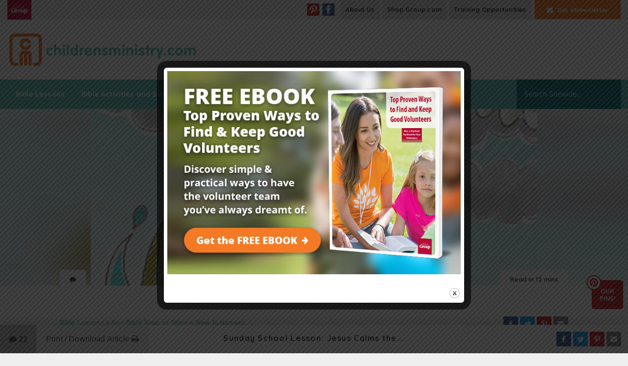

--- FILE ---
content_type: text/html; charset=UTF-8
request_url: https://childrensministry.com/jesus-calms-storm/
body_size: 39166
content:
<!DOCTYPE html>
<html lang="en-US">

<head>
	<meta charset="UTF-8">
	<meta http-equiv="X-UA-Compatible" content="IE=edge">
	<meta name="viewport" content="width=device-width, initial-scale=1, shrink-to-fit=no">
	<meta name="mobile-web-app-capable" content="yes">
	<meta name="apple-mobile-web-app-capable" content="yes">
	<meta name="apple-mobile-web-app-title" content="Children&#039;s Ministry - Children&#039;s Ministry Tips, Ideas, and More">
	<link rel="apple-touch-icon" sizes="180x180" href="/apple-touch-icon.png">
	<link rel="icon" type="image/png" sizes="32x32" href="/favicon-32x32.png">
	<link rel="icon" type="image/png" sizes="16x16" href="/favicon-16x16.png">
	<link rel="mask-icon" href="/safari-pinned-tab.svg" color="#ff6b00">
	<meta name="msapplication-TileColor" content="#ffffff">
	<meta name="theme-color" content="#ffffff">
	<link rel="profile" href="http://gmpg.org/xfn/11">
	<link rel="pingback" href="https://childrensministry.com/xmlrpc.php">
	<link href="https://fonts.googleapis.com/css?family=Quicksand:400,500,700" rel="stylesheet">
	<!-- Start cookieyes banner --> <script id="cookieyes" type="text/javascript" src="https://cdn-cookieyes.com/client_data/c97142dff6dbb0af41d6dece/script.js"></script> <!-- End cookieyes banner -->
	<meta name='robots' content='index, follow, max-image-preview:large, max-snippet:-1, max-video-preview:-1' />
	<style>img:is([sizes="auto" i], [sizes^="auto," i]) { contain-intrinsic-size: 3000px 1500px }</style>
	
	<!-- This site is optimized with the Yoast SEO Premium plugin v24.1 (Yoast SEO v24.1) - https://yoast.com/wordpress/plugins/seo/ -->
	<title>Sunday School Lesson: Jesus Calms the Storm on the Sea of Galilee</title>
	<meta name="description" content="Use this free Sunday school lesson on how Jesus calms the storm on the Sea of Galilee from Kids-Own Worship to teach children that Jesus takes care of us." />
	<link rel="canonical" href="https://childrensministry.com/jesus-calms-storm/" />
	<meta property="og:locale" content="en_US" />
	<meta property="og:type" content="article" />
	<meta property="og:title" content="Sunday School Lesson: Jesus Calms the Storm on the Sea of Galilee" />
	<meta property="og:description" content="Use this free Sunday school lesson on how Jesus calms the storm on the Sea of Galilee from Kids-Own Worship to teach children that Jesus takes care of us." />
	<meta property="og:url" content="https://childrensministry.com/jesus-calms-storm/" />
	<meta property="og:site_name" content="Children&#039;s Ministry" />
	<meta property="article:publisher" content="https://www.facebook.com/ChildrensMinistryDotCom" />
	<meta property="article:published_time" content="2020-02-06T10:00:05+00:00" />
	<meta property="article:modified_time" content="2022-02-09T18:14:01+00:00" />
	<meta property="og:image" content="https://childrensministry.com/wp-content/upload/children/media/2015/04/Sunday-School-Lesson_-Jesus-Calms-the-Storm-on-the-Sea-of-Galilee.jpg" />
	<meta property="og:image:width" content="1625" />
	<meta property="og:image:height" content="700" />
	<meta property="og:image:type" content="image/jpeg" />
	<meta name="author" content="childrensministry.com" />
	<meta name="twitter:card" content="summary_large_image" />
	<meta name="twitter:label1" content="Written by" />
	<meta name="twitter:data1" content="childrensministry.com" />
	<meta name="twitter:label2" content="Est. reading time" />
	<meta name="twitter:data2" content="15 minutes" />
	<script type="application/ld+json" class="yoast-schema-graph">{"@context":"https://schema.org","@graph":[{"@type":"Article","@id":"https://childrensministry.com/jesus-calms-storm/#article","isPartOf":{"@id":"https://childrensministry.com/jesus-calms-storm/"},"author":{"name":"childrensministry.com","@id":"https://childrensministry.com/#/schema/person/2824293ca50180cff179e864851d3a6c"},"headline":"Sunday School Lesson: Jesus Calms the Storm on the Sea of Galilee","datePublished":"2020-02-06T10:00:05+00:00","dateModified":"2022-02-09T18:14:01+00:00","mainEntityOfPage":{"@id":"https://childrensministry.com/jesus-calms-storm/"},"wordCount":3281,"commentCount":22,"publisher":{"@id":"https://childrensministry.com/#organization"},"image":{"@id":"https://childrensministry.com/jesus-calms-storm/#primaryimage"},"thumbnailUrl":"https://childrensministry.com/wp-content/upload/children/media/2015/04/Sunday-School-Lesson_-Jesus-Calms-the-Storm-on-the-Sea-of-Galilee.jpg","keywords":["Sunday School Lessons","Jesus' Miracles"],"articleSection":["Key Bible Topic or Story","New Testament","Elementary","Bible Lessons","Age Level"],"inLanguage":"en-US","potentialAction":[{"@type":"CommentAction","name":"Comment","target":["https://childrensministry.com/jesus-calms-storm/#respond"]}]},{"@type":"WebPage","@id":"https://childrensministry.com/jesus-calms-storm/","url":"https://childrensministry.com/jesus-calms-storm/","name":"Sunday School Lesson: Jesus Calms the Storm on the Sea of Galilee","isPartOf":{"@id":"https://childrensministry.com/#website"},"primaryImageOfPage":{"@id":"https://childrensministry.com/jesus-calms-storm/#primaryimage"},"image":{"@id":"https://childrensministry.com/jesus-calms-storm/#primaryimage"},"thumbnailUrl":"https://childrensministry.com/wp-content/upload/children/media/2015/04/Sunday-School-Lesson_-Jesus-Calms-the-Storm-on-the-Sea-of-Galilee.jpg","datePublished":"2020-02-06T10:00:05+00:00","dateModified":"2022-02-09T18:14:01+00:00","description":"Use this free Sunday school lesson on how Jesus calms the storm on the Sea of Galilee from Kids-Own Worship to teach children that Jesus takes care of us.","inLanguage":"en-US","potentialAction":[{"@type":"ReadAction","target":["https://childrensministry.com/jesus-calms-storm/"]}]},{"@type":"ImageObject","inLanguage":"en-US","@id":"https://childrensministry.com/jesus-calms-storm/#primaryimage","url":"https://childrensministry.com/wp-content/upload/children/media/2015/04/Sunday-School-Lesson_-Jesus-Calms-the-Storm-on-the-Sea-of-Galilee.jpg","contentUrl":"https://childrensministry.com/wp-content/upload/children/media/2015/04/Sunday-School-Lesson_-Jesus-Calms-the-Storm-on-the-Sea-of-Galilee.jpg","width":1625,"height":700,"caption":"A cartoon depiction of Jesus calming the storm on the Sea of Galilee."},{"@type":"WebSite","@id":"https://childrensministry.com/#website","url":"https://childrensministry.com/","name":"Children&#039;s Ministry","description":"Children&#039;s Ministry Tips, Ideas, and More","publisher":{"@id":"https://childrensministry.com/#organization"},"potentialAction":[{"@type":"SearchAction","target":{"@type":"EntryPoint","urlTemplate":"https://childrensministry.com/?s={search_term_string}"},"query-input":{"@type":"PropertyValueSpecification","valueRequired":true,"valueName":"search_term_string"}}],"inLanguage":"en-US"},{"@type":"Organization","@id":"https://childrensministry.com/#organization","name":"Group Publishing","url":"https://childrensministry.com/","logo":{"@type":"ImageObject","inLanguage":"en-US","@id":"https://childrensministry.com/#/schema/logo/image/","url":"https://childrensministry.com/wp-content/upload/children/media/2018/03/CM.comAvatar.png","contentUrl":"https://childrensministry.com/wp-content/upload/children/media/2018/03/CM.comAvatar.png","width":400,"height":400,"caption":"Group Publishing"},"image":{"@id":"https://childrensministry.com/#/schema/logo/image/"},"sameAs":["https://www.facebook.com/ChildrensMinistryDotCom","https://www.pinterest.com/childrensministrydotcom"]},{"@type":"Person","@id":"https://childrensministry.com/#/schema/person/2824293ca50180cff179e864851d3a6c","name":"childrensministry.com","image":{"@type":"ImageObject","inLanguage":"en-US","@id":"https://childrensministry.com/#/schema/person/image/","url":"https://devchildrens.wpengine.com/wp-content/upload/children/media/2018/03/Childrens-Ministry-Magazine_avatar-96x96.png","contentUrl":"https://devchildrens.wpengine.com/wp-content/upload/children/media/2018/03/Childrens-Ministry-Magazine_avatar-96x96.png","caption":"childrensministry.com"},"description":"Children's Ministry Magazine is the most read magazine for people who minister to children from birth through sixth grade. We're partnering with you to make Jesus irresistible to kids.","sameAs":["https://childrensministry.com"],"url":"https://childrensministry.com/author/admin/"}]}</script>
	<!-- / Yoast SEO Premium plugin. -->


<link rel="alternate" type="application/rss+xml" title="Children&#039;s Ministry &raquo; Feed" href="https://childrensministry.com/feed/" />
<link rel="alternate" type="application/rss+xml" title="Children&#039;s Ministry &raquo; Comments Feed" href="https://childrensministry.com/comments/feed/" />
<link rel="alternate" type="application/rss+xml" title="Children&#039;s Ministry &raquo; Sunday School Lesson: Jesus Calms the Storm on the Sea of Galilee Comments Feed" href="https://childrensministry.com/jesus-calms-storm/feed/" />
<!-- childrensministry.com is managing ads with Advanced Ads --><script id="child-ready">
			/**
 * Wait for the page to be ready before firing JS.
 *
 * @param {function} callback - A callable function to be executed.
 * @param {string} [requestedState=complete] - document.readyState to wait for. Defaults to 'complete', can be 'interactive'.
 */
window.advanced_ads_ready = function ( callback, requestedState ) {
	requestedState = requestedState || 'complete';
	var checkState = function ( state ) {
		return requestedState === 'interactive' ? state !== 'loading' : state === 'complete';
	};

	// If we have reached the correct state, fire the callback.
	if ( checkState( document.readyState ) ) {
		callback();
		return;
	}
	// We are not yet in the correct state, attach an event handler, only fire once if the requested state is 'interactive'.
	document.addEventListener( 'readystatechange', function ( event ) {
		if ( checkState( event.target.readyState ) ) {
			callback();
		}
	}, {once: requestedState === 'interactive'} );
};

window.advanced_ads_ready_queue = window.advanced_ads_ready_queue || [];
		</script>
		<style id='wp-emoji-styles-inline-css' type='text/css'>

	img.wp-smiley, img.emoji {
		display: inline !important;
		border: none !important;
		box-shadow: none !important;
		height: 1em !important;
		width: 1em !important;
		margin: 0 0.07em !important;
		vertical-align: -0.1em !important;
		background: none !important;
		padding: 0 !important;
	}
</style>
<link rel='stylesheet' id='wp-block-library-css' href='https://childrensministry.com/wp-includes/css/dist/block-library/style.css?ver=6.8.3' type='text/css' media='all' />
<style id='classic-theme-styles-inline-css' type='text/css'>
/**
 * These rules are needed for backwards compatibility.
 * They should match the button element rules in the base theme.json file.
 */
.wp-block-button__link {
	color: #ffffff;
	background-color: #32373c;
	border-radius: 9999px; /* 100% causes an oval, but any explicit but really high value retains the pill shape. */

	/* This needs a low specificity so it won't override the rules from the button element if defined in theme.json. */
	box-shadow: none;
	text-decoration: none;

	/* The extra 2px are added to size solids the same as the outline versions.*/
	padding: calc(0.667em + 2px) calc(1.333em + 2px);

	font-size: 1.125em;
}

.wp-block-file__button {
	background: #32373c;
	color: #ffffff;
	text-decoration: none;
}

</style>
<style id='safe-svg-svg-icon-style-inline-css' type='text/css'>
.safe-svg-cover{text-align:center}.safe-svg-cover .safe-svg-inside{display:inline-block;max-width:100%}.safe-svg-cover svg{height:100%;max-height:100%;max-width:100%;width:100%}

</style>
<style id='global-styles-inline-css' type='text/css'>
:root{--wp--preset--aspect-ratio--square: 1;--wp--preset--aspect-ratio--4-3: 4/3;--wp--preset--aspect-ratio--3-4: 3/4;--wp--preset--aspect-ratio--3-2: 3/2;--wp--preset--aspect-ratio--2-3: 2/3;--wp--preset--aspect-ratio--16-9: 16/9;--wp--preset--aspect-ratio--9-16: 9/16;--wp--preset--color--black: #000000;--wp--preset--color--cyan-bluish-gray: #abb8c3;--wp--preset--color--white: #ffffff;--wp--preset--color--pale-pink: #f78da7;--wp--preset--color--vivid-red: #cf2e2e;--wp--preset--color--luminous-vivid-orange: #ff6900;--wp--preset--color--luminous-vivid-amber: #fcb900;--wp--preset--color--light-green-cyan: #7bdcb5;--wp--preset--color--vivid-green-cyan: #00d084;--wp--preset--color--pale-cyan-blue: #8ed1fc;--wp--preset--color--vivid-cyan-blue: #0693e3;--wp--preset--color--vivid-purple: #9b51e0;--wp--preset--gradient--vivid-cyan-blue-to-vivid-purple: linear-gradient(135deg,rgba(6,147,227,1) 0%,rgb(155,81,224) 100%);--wp--preset--gradient--light-green-cyan-to-vivid-green-cyan: linear-gradient(135deg,rgb(122,220,180) 0%,rgb(0,208,130) 100%);--wp--preset--gradient--luminous-vivid-amber-to-luminous-vivid-orange: linear-gradient(135deg,rgba(252,185,0,1) 0%,rgba(255,105,0,1) 100%);--wp--preset--gradient--luminous-vivid-orange-to-vivid-red: linear-gradient(135deg,rgba(255,105,0,1) 0%,rgb(207,46,46) 100%);--wp--preset--gradient--very-light-gray-to-cyan-bluish-gray: linear-gradient(135deg,rgb(238,238,238) 0%,rgb(169,184,195) 100%);--wp--preset--gradient--cool-to-warm-spectrum: linear-gradient(135deg,rgb(74,234,220) 0%,rgb(151,120,209) 20%,rgb(207,42,186) 40%,rgb(238,44,130) 60%,rgb(251,105,98) 80%,rgb(254,248,76) 100%);--wp--preset--gradient--blush-light-purple: linear-gradient(135deg,rgb(255,206,236) 0%,rgb(152,150,240) 100%);--wp--preset--gradient--blush-bordeaux: linear-gradient(135deg,rgb(254,205,165) 0%,rgb(254,45,45) 50%,rgb(107,0,62) 100%);--wp--preset--gradient--luminous-dusk: linear-gradient(135deg,rgb(255,203,112) 0%,rgb(199,81,192) 50%,rgb(65,88,208) 100%);--wp--preset--gradient--pale-ocean: linear-gradient(135deg,rgb(255,245,203) 0%,rgb(182,227,212) 50%,rgb(51,167,181) 100%);--wp--preset--gradient--electric-grass: linear-gradient(135deg,rgb(202,248,128) 0%,rgb(113,206,126) 100%);--wp--preset--gradient--midnight: linear-gradient(135deg,rgb(2,3,129) 0%,rgb(40,116,252) 100%);--wp--preset--font-size--small: 13px;--wp--preset--font-size--medium: 20px;--wp--preset--font-size--large: 36px;--wp--preset--font-size--x-large: 42px;--wp--preset--spacing--20: 0.44rem;--wp--preset--spacing--30: 0.67rem;--wp--preset--spacing--40: 1rem;--wp--preset--spacing--50: 1.5rem;--wp--preset--spacing--60: 2.25rem;--wp--preset--spacing--70: 3.38rem;--wp--preset--spacing--80: 5.06rem;--wp--preset--shadow--natural: 6px 6px 9px rgba(0, 0, 0, 0.2);--wp--preset--shadow--deep: 12px 12px 50px rgba(0, 0, 0, 0.4);--wp--preset--shadow--sharp: 6px 6px 0px rgba(0, 0, 0, 0.2);--wp--preset--shadow--outlined: 6px 6px 0px -3px rgba(255, 255, 255, 1), 6px 6px rgba(0, 0, 0, 1);--wp--preset--shadow--crisp: 6px 6px 0px rgba(0, 0, 0, 1);}:where(.is-layout-flex){gap: 0.5em;}:where(.is-layout-grid){gap: 0.5em;}body .is-layout-flex{display: flex;}.is-layout-flex{flex-wrap: wrap;align-items: center;}.is-layout-flex > :is(*, div){margin: 0;}body .is-layout-grid{display: grid;}.is-layout-grid > :is(*, div){margin: 0;}:where(.wp-block-columns.is-layout-flex){gap: 2em;}:where(.wp-block-columns.is-layout-grid){gap: 2em;}:where(.wp-block-post-template.is-layout-flex){gap: 1.25em;}:where(.wp-block-post-template.is-layout-grid){gap: 1.25em;}.has-black-color{color: var(--wp--preset--color--black) !important;}.has-cyan-bluish-gray-color{color: var(--wp--preset--color--cyan-bluish-gray) !important;}.has-white-color{color: var(--wp--preset--color--white) !important;}.has-pale-pink-color{color: var(--wp--preset--color--pale-pink) !important;}.has-vivid-red-color{color: var(--wp--preset--color--vivid-red) !important;}.has-luminous-vivid-orange-color{color: var(--wp--preset--color--luminous-vivid-orange) !important;}.has-luminous-vivid-amber-color{color: var(--wp--preset--color--luminous-vivid-amber) !important;}.has-light-green-cyan-color{color: var(--wp--preset--color--light-green-cyan) !important;}.has-vivid-green-cyan-color{color: var(--wp--preset--color--vivid-green-cyan) !important;}.has-pale-cyan-blue-color{color: var(--wp--preset--color--pale-cyan-blue) !important;}.has-vivid-cyan-blue-color{color: var(--wp--preset--color--vivid-cyan-blue) !important;}.has-vivid-purple-color{color: var(--wp--preset--color--vivid-purple) !important;}.has-black-background-color{background-color: var(--wp--preset--color--black) !important;}.has-cyan-bluish-gray-background-color{background-color: var(--wp--preset--color--cyan-bluish-gray) !important;}.has-white-background-color{background-color: var(--wp--preset--color--white) !important;}.has-pale-pink-background-color{background-color: var(--wp--preset--color--pale-pink) !important;}.has-vivid-red-background-color{background-color: var(--wp--preset--color--vivid-red) !important;}.has-luminous-vivid-orange-background-color{background-color: var(--wp--preset--color--luminous-vivid-orange) !important;}.has-luminous-vivid-amber-background-color{background-color: var(--wp--preset--color--luminous-vivid-amber) !important;}.has-light-green-cyan-background-color{background-color: var(--wp--preset--color--light-green-cyan) !important;}.has-vivid-green-cyan-background-color{background-color: var(--wp--preset--color--vivid-green-cyan) !important;}.has-pale-cyan-blue-background-color{background-color: var(--wp--preset--color--pale-cyan-blue) !important;}.has-vivid-cyan-blue-background-color{background-color: var(--wp--preset--color--vivid-cyan-blue) !important;}.has-vivid-purple-background-color{background-color: var(--wp--preset--color--vivid-purple) !important;}.has-black-border-color{border-color: var(--wp--preset--color--black) !important;}.has-cyan-bluish-gray-border-color{border-color: var(--wp--preset--color--cyan-bluish-gray) !important;}.has-white-border-color{border-color: var(--wp--preset--color--white) !important;}.has-pale-pink-border-color{border-color: var(--wp--preset--color--pale-pink) !important;}.has-vivid-red-border-color{border-color: var(--wp--preset--color--vivid-red) !important;}.has-luminous-vivid-orange-border-color{border-color: var(--wp--preset--color--luminous-vivid-orange) !important;}.has-luminous-vivid-amber-border-color{border-color: var(--wp--preset--color--luminous-vivid-amber) !important;}.has-light-green-cyan-border-color{border-color: var(--wp--preset--color--light-green-cyan) !important;}.has-vivid-green-cyan-border-color{border-color: var(--wp--preset--color--vivid-green-cyan) !important;}.has-pale-cyan-blue-border-color{border-color: var(--wp--preset--color--pale-cyan-blue) !important;}.has-vivid-cyan-blue-border-color{border-color: var(--wp--preset--color--vivid-cyan-blue) !important;}.has-vivid-purple-border-color{border-color: var(--wp--preset--color--vivid-purple) !important;}.has-vivid-cyan-blue-to-vivid-purple-gradient-background{background: var(--wp--preset--gradient--vivid-cyan-blue-to-vivid-purple) !important;}.has-light-green-cyan-to-vivid-green-cyan-gradient-background{background: var(--wp--preset--gradient--light-green-cyan-to-vivid-green-cyan) !important;}.has-luminous-vivid-amber-to-luminous-vivid-orange-gradient-background{background: var(--wp--preset--gradient--luminous-vivid-amber-to-luminous-vivid-orange) !important;}.has-luminous-vivid-orange-to-vivid-red-gradient-background{background: var(--wp--preset--gradient--luminous-vivid-orange-to-vivid-red) !important;}.has-very-light-gray-to-cyan-bluish-gray-gradient-background{background: var(--wp--preset--gradient--very-light-gray-to-cyan-bluish-gray) !important;}.has-cool-to-warm-spectrum-gradient-background{background: var(--wp--preset--gradient--cool-to-warm-spectrum) !important;}.has-blush-light-purple-gradient-background{background: var(--wp--preset--gradient--blush-light-purple) !important;}.has-blush-bordeaux-gradient-background{background: var(--wp--preset--gradient--blush-bordeaux) !important;}.has-luminous-dusk-gradient-background{background: var(--wp--preset--gradient--luminous-dusk) !important;}.has-pale-ocean-gradient-background{background: var(--wp--preset--gradient--pale-ocean) !important;}.has-electric-grass-gradient-background{background: var(--wp--preset--gradient--electric-grass) !important;}.has-midnight-gradient-background{background: var(--wp--preset--gradient--midnight) !important;}.has-small-font-size{font-size: var(--wp--preset--font-size--small) !important;}.has-medium-font-size{font-size: var(--wp--preset--font-size--medium) !important;}.has-large-font-size{font-size: var(--wp--preset--font-size--large) !important;}.has-x-large-font-size{font-size: var(--wp--preset--font-size--x-large) !important;}
:where(.wp-block-post-template.is-layout-flex){gap: 1.25em;}:where(.wp-block-post-template.is-layout-grid){gap: 1.25em;}
:where(.wp-block-columns.is-layout-flex){gap: 2em;}:where(.wp-block-columns.is-layout-grid){gap: 2em;}
:root :where(.wp-block-pullquote){font-size: 1.5em;line-height: 1.6;}
</style>
<link rel='stylesheet' id='theme.css-css' href='https://childrensministry.com/wp-content/plugins/popup-builder/public/css/theme.css?ver=4.3.6' type='text/css' media='all' />
<link rel='stylesheet' id='ppress-frontend-css' href='https://childrensministry.com/wp-content/plugins/wp-user-avatar/assets/css/frontend.css?ver=4.15.19' type='text/css' media='all' />
<link rel='stylesheet' id='ppress-flatpickr-css' href='https://childrensministry.com/wp-content/plugins/wp-user-avatar/assets/flatpickr/flatpickr.min.css?ver=4.15.19' type='text/css' media='all' />
<link rel='stylesheet' id='ppress-select2-css' href='https://childrensministry.com/wp-content/plugins/wp-user-avatar/assets/select2/select2.min.css?ver=6.8.3' type='text/css' media='all' />
<link rel='stylesheet' id='dashicons-css' href='https://childrensministry.com/wp-includes/css/dashicons.css?ver=6.8.3' type='text/css' media='all' />
<link rel='stylesheet' id='child-understrap-styles-css' href='https://childrensministry.com/wp-content/themes/childrensministry/css/childrens-ministry.min.css?ver=1.13' type='text/css' media='all' />
<link rel='stylesheet' id='updated-styles-css' href='https://childrensministry.com/wp-content/themes/childrensministry/css/cm-updated-styles.css?ver=20200722.9' type='text/css' media='all' />
<style id='akismet-widget-style-inline-css' type='text/css'>

			.a-stats {
				--akismet-color-mid-green: #357b49;
				--akismet-color-white: #fff;
				--akismet-color-light-grey: #f6f7f7;

				max-width: 350px;
				width: auto;
			}

			.a-stats * {
				all: unset;
				box-sizing: border-box;
			}

			.a-stats strong {
				font-weight: 600;
			}

			.a-stats a.a-stats__link,
			.a-stats a.a-stats__link:visited,
			.a-stats a.a-stats__link:active {
				background: var(--akismet-color-mid-green);
				border: none;
				box-shadow: none;
				border-radius: 8px;
				color: var(--akismet-color-white);
				cursor: pointer;
				display: block;
				font-family: -apple-system, BlinkMacSystemFont, 'Segoe UI', 'Roboto', 'Oxygen-Sans', 'Ubuntu', 'Cantarell', 'Helvetica Neue', sans-serif;
				font-weight: 500;
				padding: 12px;
				text-align: center;
				text-decoration: none;
				transition: all 0.2s ease;
			}

			/* Extra specificity to deal with TwentyTwentyOne focus style */
			.widget .a-stats a.a-stats__link:focus {
				background: var(--akismet-color-mid-green);
				color: var(--akismet-color-white);
				text-decoration: none;
			}

			.a-stats a.a-stats__link:hover {
				filter: brightness(110%);
				box-shadow: 0 4px 12px rgba(0, 0, 0, 0.06), 0 0 2px rgba(0, 0, 0, 0.16);
			}

			.a-stats .count {
				color: var(--akismet-color-white);
				display: block;
				font-size: 1.5em;
				line-height: 1.4;
				padding: 0 13px;
				white-space: nowrap;
			}
		
</style>
<link rel='stylesheet' id='searchwp-forms-css' href='https://childrensministry.com/wp-content/plugins/searchwp-live-ajax-search/assets/styles/frontend/search-forms.css?ver=1.8.3' type='text/css' media='all' />
<link rel='stylesheet' id='searchwp-live-search-css' href='https://childrensministry.com/wp-content/plugins/searchwp-live-ajax-search/assets/styles/style.css?ver=1.8.3' type='text/css' media='all' />
<style id='searchwp-live-search-inline-css' type='text/css'>
.searchwp-live-search-result .searchwp-live-search-result--title a {
  font-size: 16px;
}
.searchwp-live-search-result .searchwp-live-search-result--price {
  font-size: 14px;
}
.searchwp-live-search-result .searchwp-live-search-result--add-to-cart .button {
  font-size: 14px;
}

</style>
<link rel='stylesheet' id='malinky-ajax-pagination-css' href='https://childrensministry.com/wp-content/plugins/malinky-ajax-pagination/css/style.css' type='text/css' media='all' />
<script type="text/javascript" src="https://childrensministry.com/wp-content/plugins/lazysizes/js/build/lazysizes.min.js?ver=5.2.2" id="lazysizes-js"></script>
<script type="text/javascript" src="https://childrensministry.com/wp-includes/js/jquery/jquery.js?ver=3.7.1" id="jquery-core-js"></script>
<script type="text/javascript" id="Popup.js-js-before">
/* <![CDATA[ */
var sgpbPublicUrl = "https:\/\/childrensministry.com\/wp-content\/plugins\/popup-builder\/public\/";
var SGPB_JS_LOCALIZATION = {"imageSupportAlertMessage":"Only image files supported","pdfSupportAlertMessage":"Only pdf files supported","areYouSure":"Are you sure?","addButtonSpinner":"L","audioSupportAlertMessage":"Only audio files supported (e.g.: mp3, wav, m4a, ogg)","publishPopupBeforeElementor":"Please, publish the popup before starting to use Elementor with it!","publishPopupBeforeDivi":"Please, publish the popup before starting to use Divi Builder with it!","closeButtonAltText":"Close"};
/* ]]> */
</script>
<script type="text/javascript" src="https://childrensministry.com/wp-content/plugins/popup-builder/public/js/Popup.js?ver=4.3.6" id="Popup.js-js"></script>
<script type="text/javascript" src="https://childrensministry.com/wp-content/plugins/popup-builder/public/js/PopupConfig.js?ver=4.3.6" id="PopupConfig.js-js"></script>
<script type="text/javascript" id="PopupBuilder.js-js-before">
/* <![CDATA[ */
var SGPB_POPUP_PARAMS = {"popupTypeAgeRestriction":"ageRestriction","defaultThemeImages":{"1":"https:\/\/childrensministry.com\/wp-content\/plugins\/popup-builder\/public\/img\/theme_1\/close.png","2":"https:\/\/childrensministry.com\/wp-content\/plugins\/popup-builder\/public\/img\/theme_2\/close.png","3":"https:\/\/childrensministry.com\/wp-content\/plugins\/popup-builder\/public\/img\/theme_3\/close.png","5":"https:\/\/childrensministry.com\/wp-content\/plugins\/popup-builder\/public\/img\/theme_5\/close.png","6":"https:\/\/childrensministry.com\/wp-content\/plugins\/popup-builder\/public\/img\/theme_6\/close.png"},"homePageUrl":"https:\/\/childrensministry.com\/","isPreview":false,"convertedIdsReverse":[],"dontShowPopupExpireTime":365,"conditionalJsClasses":[],"disableAnalyticsGeneral":false};
var SGPB_JS_PACKAGES = {"packages":{"current":1,"free":1,"silver":2,"gold":3,"platinum":4},"extensions":{"geo-targeting":false,"advanced-closing":false}};
var SGPB_JS_PARAMS = {"ajaxUrl":"https:\/\/childrensministry.com\/wp-admin\/admin-ajax.php","nonce":"c27ce674b7"};
/* ]]> */
</script>
<script type="text/javascript" src="https://childrensministry.com/wp-content/plugins/popup-builder/public/js/PopupBuilder.js?ver=4.3.6" id="PopupBuilder.js-js"></script>
<script type="text/javascript" src="https://childrensministry.com/wp-content/plugins/stop-user-enumeration/frontend/js/frontend.js?ver=1.6.3" id="stop-user-enumeration-js" defer="defer" data-wp-strategy="defer"></script>
<script type="text/javascript" src="https://childrensministry.com/wp-content/plugins/wp-user-avatar/assets/flatpickr/flatpickr.min.js?ver=4.15.19" id="ppress-flatpickr-js"></script>
<script type="text/javascript" src="https://childrensministry.com/wp-content/plugins/wp-user-avatar/assets/select2/select2.min.js?ver=4.15.19" id="ppress-select2-js"></script>
<script type="text/javascript" id="advanced-ads-advanced-js-js-extra">
/* <![CDATA[ */
var advads_options = {"blog_id":"1","privacy":{"enabled":false,"state":"not_needed"}};
/* ]]> */
</script>
<script type="text/javascript" src="https://childrensministry.com/wp-content/plugins/advanced-ads/public/assets/js/advanced.js?ver=1.56.1" id="advanced-ads-advanced-js-js"></script>
<script type="text/javascript" src="https://childrensministry.com/wp-content/themes/understrap/js/popper.min.js?ver=6.8.3" id="popper-scripts-js"></script>
<link rel="https://api.w.org/" href="https://childrensministry.com/wp-json/" /><link rel="alternate" title="JSON" type="application/json" href="https://childrensministry.com/wp-json/wp/v2/posts/92537" /><link rel="EditURI" type="application/rsd+xml" title="RSD" href="https://childrensministry.com/xmlrpc.php?rsd" />
<link rel='shortlink' href='https://childrensministry.com/?p=92537' />
<link rel="alternate" title="oEmbed (JSON)" type="application/json+oembed" href="https://childrensministry.com/wp-json/oembed/1.0/embed?url=https%3A%2F%2Fchildrensministry.com%2Fjesus-calms-storm%2F" />
<link rel="alternate" title="oEmbed (XML)" type="text/xml+oembed" href="https://childrensministry.com/wp-json/oembed/1.0/embed?url=https%3A%2F%2Fchildrensministry.com%2Fjesus-calms-storm%2F&#038;format=xml" />
			<meta property="fb:pages" content="107784068666" />
							<meta property="ia:markup_url" content="https://childrensministry.com/jesus-calms-storm/?ia_markup=1" />
							<noscript><style>.lazyload { display: none !important; }</style></noscript>
		
        <script type="text/javascript">
            var jQueryMigrateHelperHasSentDowngrade = false;

			window.onerror = function( msg, url, line, col, error ) {
				// Break out early, do not processing if a downgrade reqeust was already sent.
				if ( jQueryMigrateHelperHasSentDowngrade ) {
					return true;
                }

				var xhr = new XMLHttpRequest();
				var nonce = '4787b20d30';
				var jQueryFunctions = [
					'andSelf',
					'browser',
					'live',
					'boxModel',
					'support.boxModel',
					'size',
					'swap',
					'clean',
					'sub',
                ];
				var match_pattern = /\)\.(.+?) is not a function/;
                var erroredFunction = msg.match( match_pattern );

                // If there was no matching functions, do not try to downgrade.
                if ( null === erroredFunction || typeof erroredFunction !== 'object' || typeof erroredFunction[1] === "undefined" || -1 === jQueryFunctions.indexOf( erroredFunction[1] ) ) {
                    return true;
                }

                // Set that we've now attempted a downgrade request.
                jQueryMigrateHelperHasSentDowngrade = true;

				xhr.open( 'POST', 'https://childrensministry.com/wp-admin/admin-ajax.php' );
				xhr.setRequestHeader( 'Content-Type', 'application/x-www-form-urlencoded' );
				xhr.onload = function () {
					var response,
                        reload = false;

					if ( 200 === xhr.status ) {
                        try {
                        	response = JSON.parse( xhr.response );

                        	reload = response.data.reload;
                        } catch ( e ) {
                        	reload = false;
                        }
                    }

					// Automatically reload the page if a deprecation caused an automatic downgrade, ensure visitors get the best possible experience.
					if ( reload ) {
						location.reload();
                    }
				};

				xhr.send( encodeURI( 'action=jquery-migrate-downgrade-version&_wpnonce=' + nonce ) );

				// Suppress error alerts in older browsers
				return true;
			}
        </script>

		<!-- Related Posts for WP Premium CSS -->
<style type='text/css'>
.rp4wp-related-posts { width:100%; overflow:hidden;}ul.rp4wp-posts-list {width:100%; margin:0 !important; padding:0 !important; list-style:none !important; float:left;}ul.rp4wp-posts-list .rp4wp-col {width:100% !important;margin-bottom:30px !important;list-style:none !important;box-sizing:border-box;overflow:hidden;float:left;}.rp4wp_component_wrapper {width:100% !important;float:left;}.rp4wp_component {width:100% !important;padding:0 0 5% !important;box-sizing:border-box;float:left;overflow:hidden !important;}.rp4wp_component a {border:0 !important;}.rp4wp_component_image a {display:block; height:100% !important;} .rp4wp_component_image img {width:100% !important;height:100% !important;}.rp4wp_component_title a {text-decoration:none !important; font-weight:bold; border:0 !important;}@media (min-width: 768px) {ul.rp4wp-posts-list .rp4wp-col {width:26% !important;padding:0 2% !important;}ul.rp4wp-posts-list .rp4wp-col-first {width:24% !important;padding-left:0 !important;padding-right:2% !important;}ul.rp4wp-posts-list .rp4wp-col-last {width:24% !important;padding-right:0 !important;padding-left:2% !important;}.rp4wp_component_wrapper {width:50% !important;}.rp4wp_component_wrapper_left {padding-right:5% !important;}.rp4wp_component_wrapper_right {padding-left:5% !important;}}.rp4wp_component_2{height:40% !important;}.rp4wp_component_3{height:20% !important;}
</style>


<!-- CJT Global Block (466) - Global CSS Overides - START -->
<style>
.sgpb-popup-dialog-main-div-wrapper {
    z-index: 9999999 !important;
    position: relative !important;
}
.sgpb-popup-overlay {
    z-index: 999999 !important;
}
.cky-btn-revisit-wrapper {
    bottom: 100px !important;
    width: 34px !important;
    height: 34px !important;
    left: 10px !important;
}
article.type-page img.wp-post-image {
    width: 100%;
    border-radius: 20px;
    margin: 1.5rem 0 2.0rem 0;
}
</style>
<!-- CJT Global Block (466) - Global CSS Overides - END -->



<!-- CJT Global Block (392) - Dynamic Lead Form JS - START -->
<script src="https://cdnservices.group.com/scripts/dynamicForm.js?v=1.09"></script>
<!-- CJT Global Block (392) - Dynamic Lead Form JS - END -->



<!-- CJT Global Block (249) - Google Tags - START -->
<meta name="google-site-verification" content="TpzMTeKv-EHolowO5dgJD92VXzFV9ODViaus4pXc4hg" />

<!-- Google Tag Manager -->
<script>(function(w,d,s,l,i){w[l]=w[l]||[];w[l].push({'gtm.start':
new Date().getTime(),event:'gtm.js'});var f=d.getElementsByTagName(s)[0],
j=d.createElement(s),dl=l!='dataLayer'?'&l='+l:'';j.async=true;j.src=
'https://www.googletagmanager.com/gtm.js?id='+i+dl;f.parentNode.insertBefore(j,f);
})(window,document,'script','dataLayer','GTM-X7KH');</script>
<!-- End Google Tag Manager -->
<!-- CJT Global Block (249) - Google Tags - END -->



<!-- CJT Global Block (327) - Pinterest base code and event code - START -->
<!-- Pinterest Tag -->
<script>
    ! function(e) {
        if (!window.pintrk) {
            window.pintrk = function() {
                window.pintrk.queue.push(Array.prototype.slice.call(arguments))
            };
            var
                n = window.pintrk;
            n.queue = [], n.version = "3.0";
            var
                t = document.createElement("script");
            t.async = !0, t.src = e;
            var
                r = document.getElementsByTagName("script")[0];
            r.parentNode.insertBefore(t, r)
        }
    }("https://s.pinimg.com/ct/core.js");
    pintrk('load', '2619960004206');
    pintrk('page');
</script>
<noscript>
<img height="1" width="1" style="display:none;" alt="" src="https://ct.pinterest.com/v3/?tid=2619960004206&noscript=1" />
</noscript>
<!-- end Pinterest Tag -->
<!-- Pinterest Event -->
<script>
pintrk('track', 'pagevisit');
</script>
<!-- End Pinterest Event -->
<!-- CJT Global Block (327) - Pinterest base code and event code - END -->



<!-- CJT Global Block (340) - Pinterest Events on Category Page - START -->
<script>pintrk('track', 'viewcategory');</script>
<!-- CJT Global Block (340) - Pinterest Events on Category Page - END -->

		<style type="text/css" id="wp-custom-css">
			.post-128213 img.wp-post-image{
	width: 100%;
	margin-bottom: 40px;
}		</style>
		<style type="text/css">/** Mega Menu CSS: fs **/</style>

	<noscript>
		<style>
			.lazyload {
				display: none;
			}
		</style>
	</noscript>

</head>

<body class="wp-singular post-template-default single single-post postid-92537 single-format-standard wp-theme-understrap wp-child-theme-childrensministry mega-menu-top-menu group-blog aa-prefix-child-">

	<div class="header-newsletter-signup header-newsletter-signup--hidden" id="headerNewsletter">
		 

<div class="email-signup-form" id="childrensMinistryEmailSignUpHeader">
  <div class="">
    <div class="alert alert-danger d-none" role="alert">Please enter valid email address</div>
    <div class="part-1 text-center">
      <h6 class="d-none d-md-inline-block"><i class="fa fa-envelope pr-2"></i>Get free weekly resources from us!</h6>
      <input type="email" placeholder="Email" name="email" require >
      <button  name="submit" id="emailSubmitHeader">Sign Up</button>
    </div>
    <div class="part-2 ">
      <h6 class="d-block d-md-none mobile-signup-label">Recieve offers and promos from Group?</h6>  
      <h6 class="d-none d-md-inline-block pr-2">Got it! Would you also like offers and promos from Group?</h6>
      <button name="submitMarketing" id="submitMarketing" class="btn">Yes!</button>
      <button name="dontaddMarketing" class="btn btn-close">No</button>
    </div>
    <div class="part-3">
      <h6 class="d-inline-block"><i class="fa fa-check pr-2"></i>Thanks, you're all set!</h6>
    </div>

  </div>
</div>
	</div>

	<div class="hfeed site" id="page">
		<div class="top-header clearfix">
			<div class="container clearfix">
				<div class="group-logo-header d-none d-md-inline-block v-align-m float-md-left">
					<a href="https://www.group.com/" title="Group.com" target="_blank">
						<img src="/wp-content/themes/childrensministry/images/group-tag.svg" alt="Group Publishing" />
					</a>
				</div>
				<div class="header-social-follow d-none d-md-inline-block v-align-m">
					<a class="header-social-follow--link" data-svc="pinterest" data-svc-id="childrensminmag" title="Follow on Pinterest" href="https://www.pinterest.com/childrensministrydotcom" target="_blank"><span style="background-color: rgb(203, 32, 39); line-height: 25px; height: 25px; width: 25px; border-radius: 8%;"><svg xmlns="http://www.w3.org/2000/svg" xmlns:xlink="http://www.w3.org/1999/xlink" viewBox="0 0 32 32" version="1.1" role="img" aria-labelledby="at-svg-pinterest_share-1" class="at-icon at-icon-pinterest_share" style="fill: rgb(255, 255, 255); width: 25px; height: 25px;">
								<title id="at-svg-pinterest_share-1">Pinterest</title>
								<g>
									<path d="M7 13.252c0 1.81.772 4.45 2.895 5.045.074.014.178.04.252.04.49 0 .772-1.27.772-1.63 0-.428-1.174-1.34-1.174-3.123 0-3.705 3.028-6.33 6.947-6.33 3.37 0 5.863 1.782 5.863 5.058 0 2.446-1.054 7.035-4.468 7.035-1.232 0-2.286-.83-2.286-2.018 0-1.742 1.307-3.43 1.307-5.225 0-1.092-.67-1.977-1.916-1.977-1.692 0-2.732 1.77-2.732 3.165 0 .774.104 1.63.476 2.336-.683 2.736-2.08 6.814-2.08 9.633 0 .87.135 1.728.224 2.6l.134.137.207-.07c2.494-3.178 2.405-3.8 3.533-7.96.61 1.077 2.182 1.658 3.43 1.658 5.254 0 7.614-4.77 7.614-9.067C26 7.987 21.755 5 17.094 5 12.017 5 7 8.15 7 13.252z" fill-rule="evenodd"></path>
								</g>
							</svg></span></a>
					<a class="header-social-follow--link" data-svc="facebook" data-svc-id="childrensministrymagazine" title="Follow on Facebook" href="https://www.facebook.com/ChildrensMinistryDotCom" target="_blank"><span style="background-color: rgb(59, 89, 152); line-height: 25px; height: 25px; width: 25px; border-radius: 8%;"><svg xmlns="http://www.w3.org/2000/svg" xmlns:xlink="http://www.w3.org/1999/xlink" viewBox="0 0 32 32" version="1.1" role="img" aria-labelledby="at-svg-facebook-2" class="at-icon at-icon-facebook" style="fill: rgb(255, 255, 255); width: 25px; height: 25px;">
								<title id="at-svg-facebook-2">Facebook</title>
								<g>
									<path d="M22 5.16c-.406-.054-1.806-.16-3.43-.16-3.4 0-5.733 1.825-5.733 5.17v2.882H9v3.913h3.837V27h4.604V16.965h3.823l.587-3.913h-4.41v-2.5c0-1.123.347-1.903 2.198-1.903H22V5.16z" fill-rule="evenodd"></path>
								</g>
							</svg></span></a>
				</div>

				<div class="d-none d-lg-inline-block top-util">
					<div id="mega-menu-wrap-top-menu" class="mega-menu-wrap"><div class="mega-menu-toggle"><div class="mega-toggle-blocks-left"><div class='mega-toggle-block mega-menu-toggle-block mega-toggle-block-1' id='mega-toggle-block-1' tabindex='0'><span class='mega-toggle-label' role='button' aria-expanded='false'><span class='mega-toggle-label-closed'>Menu</span><span class='mega-toggle-label-open'>Close Menu</span></span></div></div><div class="mega-toggle-blocks-center"></div><div class="mega-toggle-blocks-right"></div></div><ul id="mega-menu-top-menu" class="mega-menu max-mega-menu mega-menu-horizontal mega-no-js" data-event="hover_intent" data-effect="fade_up" data-effect-speed="200" data-effect-mobile="disabled" data-effect-speed-mobile="0" data-mobile-force-width="false" data-second-click="close" data-document-click="collapse" data-vertical-behaviour="standard" data-breakpoint="990" data-unbind="true" data-mobile-state="collapse_all" data-mobile-direction="vertical" data-hover-intent-timeout="300" data-hover-intent-interval="100"><li class='mega-menu-item mega-menu-item-type-post_type mega-menu-item-object-page mega-align-bottom-left mega-menu-flyout mega-menu-item-127057' id='mega-menu-item-127057'><a class="mega-menu-link" href="https://childrensministry.com/about-website/" tabindex="0">About Us</a></li><li class='mega-menu-item mega-menu-item-type-custom mega-menu-item-object-custom mega-menu-item-has-children mega-menu-megamenu mega-align-bottom-left mega-menu-grid mega-menu-item-98708' id='mega-menu-item-98708'><a class="mega-menu-link" href="#" aria-expanded="false" tabindex="0">Shop Group.com<span class="mega-indicator"></span></a>
<ul class="mega-sub-menu">
<li class='mega-menu-row' id='mega-menu-98708-0'>
	<ul class="mega-sub-menu">
<li class='mega-menu-column mega-menu-columns-4-of-12' id='mega-menu-98708-0-0'>
		<ul class="mega-sub-menu">
<li class='mega-menu-item mega-menu-item-type-custom mega-menu-item-object-custom mega-menu-item-has-children mega-menu-item-98780' id='mega-menu-item-98780'><a class="mega-menu-link" href="https://www.group.com/childrens-ministry/vbs/">Vacation Bible School<span class="mega-indicator"></span></a>
			<ul class="mega-sub-menu">
<li class='mega-menu-item mega-menu-item-type-custom mega-menu-item-object-custom mega-menu-item-98782' id='mega-menu-item-98782'><a class="mega-menu-link" href="https://www.group.com/childrens-ministry/vbs/">Explore VBS Options</a></li><li class='mega-menu-item mega-menu-item-type-custom mega-menu-item-object-custom mega-menu-item-98781' id='mega-menu-item-98781'><a class="mega-menu-link" href="https://www.group.com/childrens-ministry/vbs/vbs-quiz/">Help Me Choose the Right VBS</a></li><li class='mega-menu-item mega-menu-item-type-custom mega-menu-item-object-custom mega-menu-item-98783' id='mega-menu-item-98783'><a class="mega-menu-link" href="https://www.group.com/childrens-ministry/vbs/true-north/">True North VBS</a></li><li class='mega-menu-item mega-menu-item-type-custom mega-menu-item-object-custom mega-menu-item-126934' id='mega-menu-item-126934'><a class="mega-menu-link" href="https://www.group.com/childrens-ministry/vbs/egypt/">Egypt VBS</a></li><li class='mega-menu-item mega-menu-item-type-custom mega-menu-item-object-custom mega-menu-item-98784' id='mega-menu-item-98784'><a class="mega-menu-link" href="https://www.group.com/childrens-ministry/vbs/yee-haw/">Yee-Haw VBS</a></li>			</ul>
</li><li class='mega-menu-item mega-menu-item-type-widget widget_custom_html mega-menu-item-custom_html-2' id='mega-menu-item-custom_html-2'><div class="textwidget custom-html-widget"><div class="row">
  <div class="col-6"> <a href="https://www.group.com/childrens-ministry/vbs/true-north/"> <img class="rounded" src="https://cdnservices.group.com/media/5610497/true-north-vbs-2025-theme-card.jpg" alt="True North VBS 2025"></a> </div>
  <div class="col-6"> <a href="https://www.group.com/childrens-ministry/vbs/egypt/"> <img class="rounded" src="https://cdnservices.group.com/media/5610496/egypt-vbs-2025-theme-card.jpg" alt="Egypt VBS 2025"></a> </div>
  <div class="col-6"> <a href="https://www.group.com/childrens-ministry/vbs/yee-haw/"> <img class="rounded" src="https://cdnservices.group.com/media/5610498/yee-haw-vbs-2025-theme-card.jpg" alt="Yee-Haw VBS 2025"></a> </div>
</div>
</div></li>		</ul>
</li><li class='mega-menu-column mega-menu-columns-4-of-12' id='mega-menu-98708-0-1'>
		<ul class="mega-sub-menu">
<li class='mega-menu-item mega-menu-item-type-custom mega-menu-item-object-custom mega-menu-item-has-children mega-menu-item-98787' id='mega-menu-item-98787'><a class="mega-menu-link" href="https://www.group.com/childrens-ministry/sunday-school/">Sunday School<span class="mega-indicator"></span></a>
			<ul class="mega-sub-menu">
<li class='mega-menu-item mega-menu-item-type-custom mega-menu-item-object-custom mega-menu-item-98788' id='mega-menu-item-98788'><a class="mega-menu-link" href="https://www.group.com/childrens-ministry/sunday-school/curriculum-assistant/">Curriculum Assistant Quiz</a></li><li class='mega-menu-item mega-menu-item-type-custom mega-menu-item-object-custom mega-menu-item-98789' id='mega-menu-item-98789'><a class="mega-menu-link" href="https://www.group.com/childrens-ministry/sunday-school/">Explore Curriculum Options</a></li><li class='mega-menu-item mega-menu-item-type-custom mega-menu-item-object-custom mega-menu-item-126935' id='mega-menu-item-126935'><a class="mega-menu-link" href="https://www.group.com/childrens-ministry/sunday-school/simply-loved/">Simply Loved</a></li><li class='mega-menu-item mega-menu-item-type-custom mega-menu-item-object-custom mega-menu-item-98790' id='mega-menu-item-98790'><a class="mega-menu-link" href="https://www.group.com/childrens-ministry/sunday-school/dig-in/">DIG IN</a></li><li class='mega-menu-item mega-menu-item-type-custom mega-menu-item-object-custom mega-menu-item-126936' id='mega-menu-item-126936'><a class="mega-menu-link" href="https://www.group.com/childrens-ministry/sunday-school/be-bold/">Be Bold</a></li><li class='mega-menu-item mega-menu-item-type-custom mega-menu-item-object-custom mega-menu-item-98791' id='mega-menu-item-98791'><a class="mega-menu-link" href="https://www.group.com/childrens-ministry/sunday-school/faithweaver-now/">Faithweaver Now</a></li><li class='mega-menu-item mega-menu-item-type-custom mega-menu-item-object-custom mega-menu-item-98792' id='mega-menu-item-98792'><a class="mega-menu-link" href="https://www.group.com/childrens-ministry/sunday-school/hands-on-bible-curriculum/">Hands-On Bible Curriculum</a></li><li class='mega-menu-item mega-menu-item-type-custom mega-menu-item-object-custom mega-menu-item-98793' id='mega-menu-item-98793'><a class="mega-menu-link" href="https://www.group.com/childrens-ministry/sunday-school/kidsown-worship/">KidsOwn Worship</a></li>			</ul>
</li><li class='mega-menu-item mega-menu-item-type-widget widget_custom_html mega-menu-item-custom_html-3' id='mega-menu-item-custom_html-3'><div class="textwidget custom-html-widget"><div class="row rounded" style="background: #fff; padding: 10px;">
  <div class="col-6"> <a href="https://www.group.com/childrens-ministry/sunday-school/simply-loved/"> <img src="https://cdnservices.group.com/media/5581992/simply-loved-thumb-logo.png" alt="Simply Loved Children's Sunday School Curriculum"></a> </div>
  <div class="col-6"> <a href="https://www.group.com/childrens-ministry/sunday-school/dig-in/"> <img src="https://cdnservices.group.com/media/5577466/dig-in-logo.png" alt="DIG IN Children's Sunday School Curriculum"></a> </div>
  <div class="col-6"> <a href="https://www.group.com/childrens-ministry/sunday-school/be-bold/shop/"> <img src="https://cdnservices.group.com/media/5579877/be-bold-logo.png" alt="Be Bold Children's Sunday School Curriculum"></a> </div>
  <div class="col-6"> <a href="https://www.group.com/childrens-ministry/sunday-school/faithweaver-now/shop/"> <img src="https://cdnservices.group.com/media/5577467/faith-weaver-now-logo.png" alt="Faithweaver Now Children's Sunday School Curriculum"></a> </div>
  <div class="col-6"> <a href="https://www.group.com/childrens-ministry/sunday-school/hands-on-bible-curriculum/shop/"> <img src="https://cdnservices.group.com/media/5577575/hands-on-bible-curriculum-logo.png" alt="Hands-on Bible Curriculum"></a> </div>
  <div class="col-6"> <a href="https://www.group.com/childrens-ministry/sunday-school/kidsown-worship/shop/"> <img src="https://cdnservices.group.com/media/5577469/kids-own-worship-logo.png" alt="Kids Own Worship Children's Sunday School Curriculum"></a> </div> 
</div>
</div></li>		</ul>
</li><li class='mega-menu-column mega-menu-columns-4-of-12' id='mega-menu-98708-0-2'>
		<ul class="mega-sub-menu">
<li class='mega-menu-item mega-menu-item-type-custom mega-menu-item-object-custom mega-menu-item-has-children mega-menu-item-98795' id='mega-menu-item-98795'><a class="mega-menu-link" href="https://www.group.com/childrens-ministry/events/">Seasonal Events<span class="mega-indicator"></span></a>
			<ul class="mega-sub-menu">
<li class='mega-menu-item mega-menu-item-type-custom mega-menu-item-object-custom mega-menu-item-98796' id='mega-menu-item-98796'><a class="mega-menu-link" href="https://www.group.com/childrens-ministry/events/">Explore Seasonal Event Options</a></li><li class='mega-menu-item mega-menu-item-type-custom mega-menu-item-object-custom mega-menu-item-98797' id='mega-menu-item-98797'><a class="mega-menu-link" href="https://www.group.com/childrens-ministry/events/christmas-events/">Christmas Events</a></li><li class='mega-menu-item mega-menu-item-type-custom mega-menu-item-object-custom mega-menu-item-98798' id='mega-menu-item-98798'><a class="mega-menu-link" href="https://www.group.com/childrens-ministry/events/easter-events/">Easter Events</a></li>			</ul>
</li><li class='mega-menu-item mega-menu-item-type-custom mega-menu-item-object-custom mega-menu-item-has-children mega-menu-item-98800' id='mega-menu-item-98800'><a class="mega-menu-link" href="#">Ministry Tools<span class="mega-indicator"></span></a>
			<ul class="mega-sub-menu">
<li class='mega-menu-item mega-menu-item-type-custom mega-menu-item-object-custom mega-menu-item-98801' id='mega-menu-item-98801'><a class="mega-menu-link" href="https://www.group.com/background-checks/">Background Checks</a></li><li class='mega-menu-item mega-menu-item-type-custom mega-menu-item-object-custom mega-menu-item-98802' id='mega-menu-item-98802'><a class="mega-menu-link" href="https://www.group.com/mass-texting-service/">Mass Texting</a></li>			</ul>
</li><li class='mega-menu-item mega-menu-item-type-custom mega-menu-item-object-custom mega-menu-item-has-children mega-menu-item-98805' id='mega-menu-item-98805'><a class="mega-menu-link" href="#">Other CM Resources<span class="mega-indicator"></span></a>
			<ul class="mega-sub-menu">
<li class='mega-menu-item mega-menu-item-type-custom mega-menu-item-object-custom mega-menu-item-98806' id='mega-menu-item-98806'><a class="mega-menu-link" href="https://www.group.com/childrens-ministry/seasonal-resources/">Seasonal Resources</a></li><li class='mega-menu-item mega-menu-item-type-custom mega-menu-item-object-custom mega-menu-item-98807' id='mega-menu-item-98807'><a class="mega-menu-link" href="https://www.group.com/childrens-ministry/lessons-and-sermons/">Lessons & Sermons</a></li><li class='mega-menu-item mega-menu-item-type-custom mega-menu-item-object-custom mega-menu-item-98808' id='mega-menu-item-98808'><a class="mega-menu-link" href="https://www.group.com/childrens-ministry/kids-bibles-and-books/">Kids Bibles & Books</a></li><li class='mega-menu-item mega-menu-item-type-custom mega-menu-item-object-custom mega-menu-item-140414' id='mega-menu-item-140414'><a class="mega-menu-link" href="https://www.group.com/childrens-ministry/music-and-videos/">Music & Videos</a></li><li class='mega-menu-item mega-menu-item-type-custom mega-menu-item-object-custom mega-menu-item-140415' id='mega-menu-item-140415'><a class="mega-menu-link" href="https://www.group.com/childrens-ministry/leader-resources/">Leader Resources</a></li><li class='mega-menu-item mega-menu-item-type-custom mega-menu-item-object-custom mega-menu-item-140417' id='mega-menu-item-140417'><a class="mega-menu-link" href="https://www.group.com/childrens-ministry/activities-games-and-crafts/">Activities, Games, & Crafts</a></li><li class='mega-menu-item mega-menu-item-type-custom mega-menu-item-object-custom mega-menu-item-140418' id='mega-menu-item-140418'><a class="mega-menu-link" href="https://www.group.com/childrens-ministry/volunteer-resources/">Volunteer Resources</a></li><li class='mega-menu-item mega-menu-item-type-custom mega-menu-item-object-custom mega-menu-item-140419' id='mega-menu-item-140419'><a class="mega-menu-link" href="https://www.group.com/childrens-ministry/worship-service-resources/">Worship Service Resources</a></li><li class='mega-menu-item mega-menu-item-type-custom mega-menu-item-object-custom mega-menu-item-140420' id='mega-menu-item-140420'><a class="mega-menu-link" href="https://www.group.com/childrens-ministry/sunday-school/lesson-books/">Curriculum Lesson Books</a></li><li class='mega-menu-item mega-menu-item-type-custom mega-menu-item-object-custom mega-menu-item-140421' id='mega-menu-item-140421'><a class="mega-menu-link" href="https://www.group.com/childrens-ministry/sunday-school/crafts-and-coloring/">Sunday School Crafts & Coloring</a></li><li class='mega-menu-item mega-menu-item-type-custom mega-menu-item-object-custom mega-menu-item-140422' id='mega-menu-item-140422'><a class="mega-menu-link" href="https://www.group.com/childrens-ministry/sunday-school/games-and-skits/">Sunday School Games & Skits</a></li>			</ul>
</li>		</ul>
</li>	</ul>
</li></ul>
</li><li class='mega-menu-item mega-menu-item-type-custom mega-menu-item-object-custom mega-menu-item-has-children mega-align-bottom-left mega-menu-flyout mega-menu-item-98709' id='mega-menu-item-98709'><a class="mega-menu-link" href="#" aria-expanded="false" tabindex="0">Training Opportunities<span class="mega-indicator"></span></a>
<ul class="mega-sub-menu">
<li class='mega-menu-item mega-menu-item-type-custom mega-menu-item-object-custom mega-menu-item-100507' id='mega-menu-item-100507'><a class="mega-menu-link" href="https://www.group.com/ministry-training/online/">Group U Online Training</a></li></ul>
</li></ul></div>				</div>
				<div class="header-newsletter d-inline-block font-weight-bold xsmall-txt v-align-m ">
					<span class="header-newsletter--icon d-inline-block v-align-m"><i class="fa fa-envelope"></i></span>
					<span class="header-newsletter--label d-inline-block v-align-m pl-1">Get eNewsletter</span>
				</div>
			</div>
		</div>

		<!-- ******************* The Navbar Area ******************* -->
		<div class="wrapper-fluid wrapper-navbar" id="wrapper-navbar">
			<a class="skip-link screen-reader-text sr-only" href="#content">Skip to content</a>
			<div class="header-elements">
				<div class="container">
					<div class="row">
						<div class="col-sm-5 col-md-4 logo-block">
																								<a class="navbar-brand" rel="home" href="https://childrensministry.com/" title="Children&#039;s Ministry"><img src="/wp-content/themes/childrensministry/images/new-cm-logo.svg" alt="ChildrensMinistry.com" title="ChildrensMinistry.com" class="logo img-responsive" /></a>
																						<!-- end custom logo -->
						</div>
						<div class="col-sm-7 col-md-8 text-right ad-spot-wrap">
							<div class="ad-spot">
								<div class="ad-spot-inner">
									<!-- Header Leaderboad (zone 1 ) [async] -->
									<script type="text/javascript">
										if (!window.AdButler) {
											(function() {
												var s = document.createElement("script");
												s.async = true;
												s.type = "text/javascript";
												s.src = 'https://servedbyadbutler.com/app.js';
												var n = document.getElementsByTagName("script")[0];
												n.parentNode.insertBefore(s, n);
											}());
										}
									</script>
									<script type="text/javascript">
										var AdButler = AdButler || {};
										AdButler.ads = AdButler.ads || [];
										var abkw = window.abkw || '';
										var plc296084 = window.plc296084 || 0;
										document.write('<' + 'div id="placement_296084_' + plc296084 + '"></' + 'div>');
										AdButler.ads.push({
											handler: function(opt) {
												AdButler.register(171714, 296084, [728, 90], 'placement_296084_' + opt.place, opt);
											},
											opt: {
												place: plc296084++,
												keywords: abkw,
												domain: 'servedbyadbutler.com',
												click: 'CLICK_MACRO_PLACEHOLDER'
											}
										});
									</script>
								</div>
							</div>
						</div>
					</div>
				</div>
			</div>
			<nav class="navbar-wrap">
									<div class="container position-relative clearfix">
						<div class="row">
												<div class="d-lg-none mobile-menu-activator col-6 col-md-8">
							<a href="#">
								<span class="menu-icon">
									<span class="menu-line"></span>
									<span class="menu-line"></span>
									<span class="menu-line"></span>
								</span>
								<span class="menu-label">Menu</span>
							</a>
						</div>
						<div id="main-menu-wrap" class="main-menu-wrap col-md-8 col-lg-10"><ul id="main-menu" class="main-nav d-lg-flex"><li itemscope="itemscope" itemtype="https://www.schema.org/SiteNavigationElement" id="menu-item-129135" class="menu-item menu-item-type-taxonomy menu-item-object-category current-post-ancestor current-menu-parent current-post-parent active menu-item-129135 nav-item"><a title="Bible Lessons" href="https://childrensministry.com/bible-lessons/" class="nav-link">Bible Lessons</a></li>
<li itemscope="itemscope" itemtype="https://www.schema.org/SiteNavigationElement" id="menu-item-129134" class="menu-item menu-item-type-taxonomy menu-item-object-category menu-item-129134 nav-item"><a title="Bible Activities and Sermons" href="https://childrensministry.com/bible-activities-and-sermons/" class="nav-link">Bible Activities and Sermons</a></li>
<li itemscope="itemscope" itemtype="https://www.schema.org/SiteNavigationElement" id="menu-item-129133" class="menu-item menu-item-type-taxonomy menu-item-object-category menu-item-129133 nav-item"><a title="Leader Resources" href="https://childrensministry.com/leader-resources/" class="nav-link">Leader Resources</a></li>
<li itemscope="itemscope" itemtype="https://www.schema.org/SiteNavigationElement" id="menu-item-129136" class="menu-item menu-item-type-taxonomy menu-item-object-category menu-item-129136 nav-item"><a title="Family Ministry Resources" href="https://childrensministry.com/family-ministry-resources/" class="nav-link">Family Ministry Resources</a></li>
</ul></div>													<!-- Search Form-->
							<form role="search" method="get" class="col-6 col-md-4 col-lg-2" id="search-form" action="https://childrensministry.com/">
								<div class="search-wrap">
									<input type="search" data-swplive="true" placeholder="Search Sitewide…" name="s" id="search-input" value="" />
									<i class="fa fa-search"></i>
									<input class="screen-reader-text" type="submit" id="search-submit" value="Search" />
								</div>
							</form>
						</div><!-- .container -->
								</nav><!-- .site-navigation -->
		</div><!-- .wrapper-navbar end -->

		<!-- Breadcrumbs -->
		
<!-- Progress Bar -->
<progress value="0" id="progressBar">
	<div class="progress-container">
		<span class="progress-bar"></span>
	</div>
</progress>

<div class="wrapper" id="single-wrapper">

	<!-- Header Image for Post -->
	<div class="header-image  ">
		<img width="1265" height="500" src="https://childrensministry.com/wp-content/upload/children/media/2015/04/Sunday-School-Lesson_-Jesus-Calms-the-Storm-on-the-Sea-of-Galilee-1265x500.jpg" class="d-block m-auto single-header-post-image wp-post-image" alt="A cartoon depiction of Jesus calming the storm on the Sea of Galilee." style="max-height: 50vh;width:auto;" decoding="async" fetchpriority="high" />	</div>
	<div class="container" id="content" tabindex="-1">

		<div class="row">
			<div class="col-md-10 offset-md-1">
				<!-- Do the left sidebar check -->
				


<div class="content-area w-100" id="primary">
				<main class="site-main" id="main">

					
						<article class="post-92537 post type-post status-publish format-standard has-post-thumbnail hentry category-key-bible-topic-or-story category-new-testament category-elementary category-bible-lessons category-age-level tag-sunday-school-lessons tag-jesus-miracles" id="post-92537">

  <div class="post-detail-tabs ">
    <!-- Comments Jump -->
    <div class="post-detail-tab d-inline-block font-weight-bold text-uppercase comment-tab">
      <a href="#comments" data-toggle="tooltip" data-placement="top" title="" data-original-title="View Comments">
        <i class="fa fa-comment" aria-hidden="true"></i>
      </a>
    </div>

    <!-- Read Time Placeholder -->
    <div class="post-detail-tab d-inline-block font-weight-bold float-right time-tab">
      <span class="d-inline-block">Read in </span>
      <div class="eta d-inline-block"> 12 mins</div>
    </div>

  </div>


  <header class="entry-header pt-4 row">
    <div class="col-6 col-lg-8">
      <div class="category-links">
        <p class="single-breadcrumbs"><a href="https://childrensministry.com/bible-lessons/">Bible Lessons</a><span class="sep"> » </span><a href="https://childrensministry.com/bible-lessons/key-bible-topic-or-story/">Key Bible Topic or Story</a><span class="sep"> » </span><a href="https://childrensministry.com/bible-lessons/key-bible-topic-or-story/new-testament/">New Testament</a></p>
      </div>
              <div class="download sidebar-item">
          <div class="printfriendly pf-button  pf-alignleft">
                    <a href="#" rel="nofollow" onclick="window.print(); return false;" title="Printer Friendly, PDF & Email">
                    <span id="printfriendly-text2" class="pf-button-text">Print / Download Article</span>
                    </a>
                </div>        </div>
          </div>

    <!-- Social Share -->
    <div class="col-6 col-lg-4 text-right">
      <div class="social-share">
<a href="http://www.facebook.com/share.php?u=https%3A%2F%2Fchildrensministry.com%2Fjesus-calms-storm%2F" target="_blank" style="background-color: rgb(59, 89, 152); border-radius: 2px;">
	<svg xmlns="http://www.w3.org/2000/svg" xmlns:xlink="http://www.w3.org/1999/xlink" viewBox="0 0 32 32" version="1.1" role="img" aria-labelledby="at-svg-facebook-9" class="at-icon at-icon-facebook" style="fill: rgb(255, 255, 255); width: 20px; height: 20px;float:left;"><title>Facebook</title><g><path d="M22 5.16c-.406-.054-1.806-.16-3.43-.16-3.4 0-5.733 1.825-5.733 5.17v2.882H9v3.913h3.837V27h4.604V16.965h3.823l.587-3.913h-4.41v-2.5c0-1.123.347-1.903 2.198-1.903H22V5.16z" fill-rule="evenodd"></path></g></svg>
</a>
<a href="https://twitter.com/intent/tweet?text=Sunday School Lesson: Jesus Calms the Storm on the Sea of Galilee;url=https%3A%2F%2Fchildrensministry.com%2Fjesus-calms-storm%2F;via=childrensminmag" target="popup" onclick="window.open('https://twitter.com/intent/tweet?text=Sunday School Lesson: Jesus Calms the Storm on the Sea of Galilee;url=https%3A%2F%2Fchildrensministry.com%2Fjesus-calms-storm%2F;via=childrensminmag','popup','width=650,height=300'); return false;" style="background-color: rgb(29, 161, 242); border-radius: 2px;">
  <svg xmlns="http://www.w3.org/2000/svg" xmlns:xlink="http://www.w3.org/1999/xlink" viewBox="0 0 32 32" version="1.1" role="img" aria-labelledby="at-svg-twitter-10" style="fill: rgb(255, 255, 255); width: 20px; height: 20px;float:left;" class="at-icon at-icon-twitter"><title>Twitter</title><g><path d="M27.996 10.116c-.81.36-1.68.602-2.592.71a4.526 4.526 0 0 0 1.984-2.496 9.037 9.037 0 0 1-2.866 1.095 4.513 4.513 0 0 0-7.69 4.116 12.81 12.81 0 0 1-9.3-4.715 4.49 4.49 0 0 0-.612 2.27 4.51 4.51 0 0 0 2.008 3.755 4.495 4.495 0 0 1-2.044-.564v.057a4.515 4.515 0 0 0 3.62 4.425 4.52 4.52 0 0 1-2.04.077 4.517 4.517 0 0 0 4.217 3.134 9.055 9.055 0 0 1-5.604 1.93A9.18 9.18 0 0 1 6 23.85a12.773 12.773 0 0 0 6.918 2.027c8.3 0 12.84-6.876 12.84-12.84 0-.195-.005-.39-.014-.583a9.172 9.172 0 0 0 2.252-2.336" fill-rule="evenodd"></path></g></svg>
</a>
<a href="http://pinterest.com/pin/create/button/?url=https%3A%2F%2Fchildrensministry.com%2Fjesus-calms-storm%2F&media=https://childrensministry.com/wp-content/upload/children/media/2015/04/Sunday-School-Lesson_-Jesus-Calms-the-Storm-on-the-Sea-of-Galilee.jpg&description=Sunday School Lesson: Jesus Calms the Storm on the Sea of Galilee" class="pin-it-button" count-layout="horizontal" onclick="window.open('http://pinterest.com/pin/create/button/?url=https%3A%2F%2Fchildrensministry.com%2Fjesus-calms-storm%2F&media=https://childrensministry.com/wp-content/upload/children/media/2015/04/Sunday-School-Lesson_-Jesus-Calms-the-Storm-on-the-Sea-of-Galilee.jpg&description=Sunday School Lesson: Jesus Calms the Storm on the Sea of Galilee','popup','width=750,height=750'); return false;" style="background-color: rgb(203, 32, 39); border-radius: 2px;">
  <svg xmlns="http://www.w3.org/2000/svg" xmlns:xlink="http://www.w3.org/1999/xlink" viewBox="0 0 32 32" version="1.1" role="img" aria-labelledby="at-svg-pinterest_share-11" style="fill: rgb(255, 255, 255); width: 20px; height: 20px;float:left;" class="at-icon at-icon-pinterest_share"><title>Pinterest</title><g><path d="M7 13.252c0 1.81.772 4.45 2.895 5.045.074.014.178.04.252.04.49 0 .772-1.27.772-1.63 0-.428-1.174-1.34-1.174-3.123 0-3.705 3.028-6.33 6.947-6.33 3.37 0 5.863 1.782 5.863 5.058 0 2.446-1.054 7.035-4.468 7.035-1.232 0-2.286-.83-2.286-2.018 0-1.742 1.307-3.43 1.307-5.225 0-1.092-.67-1.977-1.916-1.977-1.692 0-2.732 1.77-2.732 3.165 0 .774.104 1.63.476 2.336-.683 2.736-2.08 6.814-2.08 9.633 0 .87.135 1.728.224 2.6l.134.137.207-.07c2.494-3.178 2.405-3.8 3.533-7.96.61 1.077 2.182 1.658 3.43 1.658 5.254 0 7.614-4.77 7.614-9.067C26 7.987 21.755 5 17.094 5 12.017 5 7 8.15 7 13.252z" fill-rule="evenodd"></path></g></svg>
</a>
<a href="mailto:@?subject=Sunday School Lesson: Jesus Calms the Storm on the Sea of Galilee&amp;body=Check this out https://childrensministry.com/jesus-calms-storm/." style="background-color: rgb(132, 132, 132); border-radius: 2px;">
<svg xmlns="http://www.w3.org/2000/svg" xmlns:xlink="http://www.w3.org/1999/xlink" viewBox="0 0 32 32" version="1.1" role="img" aria-labelledby="at-svg-email-4" style="fill: rgb(255, 255, 255); width: 20px; height: 20px;float:left;" class="at-icon at-icon-email"><title>Email</title><g><g fill-rule="evenodd"></g><path d="M27 22.757c0 1.24-.988 2.243-2.19 2.243H7.19C5.98 25 5 23.994 5 22.757V13.67c0-.556.39-.773.855-.496l8.78 5.238c.782.467 1.95.467 2.73 0l8.78-5.238c.472-.28.855-.063.855.495v9.087z"></path><path d="M27 9.243C27 8.006 26.02 7 24.81 7H7.19C5.988 7 5 8.004 5 9.243v.465c0 .554.385 1.232.857 1.514l9.61 5.733c.267.16.8.16 1.067 0l9.61-5.733c.473-.283.856-.96.856-1.514v-.465z"></path></g></svg>
</a>
</div>    </div>
  </header><!-- .entry-header -->
  <div class="entry-content-wrapper clearfix row">
    <div class="entry-content col-lg-8">
      <!-- Post Title -->
      <div class="pt-5 pb-3">
        <h1 class="entry-title">Sunday School Lesson: Jesus Calms the Storm on the Sea of Galilee</h1>        <!--<p class="post-date">Published: February 6, 2020</p>-->
      </div>
      <p><em>Use this free Sunday school lesson on how Jesus calms the storm on the Sea of Galilee from <a href="https://www.group.com/childrens-ministry/sunday-school/kidsown-worship/" target="_blank" rel="noopener">KidsOwn Worship</a> to teach children that Jesus takes care of us. Find <a href="https://www.group.com/category/ministry-resources/childrens-ministry/sunday-school.do" target="_blank" rel="noopener">more great Sunday school lessons</a> to help kids grow in their faith.</em></p>
<p>The account of Jesus calming the storm provides a starting place for many people who need assurance of God’s control over forces that seem out of their own control. The disciples in the sinking boat faced overwhelming fears. But when Jesus so quickly calmed the storm, their fears were quickly replaced with awe and worship.</p>
<p>Many of us—especially children—carry the burden of fear, perhaps not realizing that we can run to Jesus for safety. But <a href="https://www.biblegateway.com/passage/?search=Psalm+91&amp;version=NLT" target="_blank" rel="noopener noreferrer">Psalm 91</a> tells us that a person “who dwells in the shelter of the Most High…will not fear the terrors of the night, nor the arrow that flies in the day.” As we present our fears to our heavenly Father in prayer, we, too, can be assured of the comfort that comes from trusting the one who loves us and who has the power to protect us in all circumstances. Let us thank and praise Jesus, who has the power to calm our fears!</p>
<h2>Sunday School Lesson: Jesus Calms the Storm on the Sea of Galilee</h2>
<p><strong>Scripture: </strong><a href="https://www.biblegateway.com/passage/?search=%C2%A0Mark+4%3A35-41&amp;version=NLT" target="_blank" rel="noopener noreferrer">Mark 4:35-41</a><strong><br />
</strong><strong>Theme: </strong>Jesus takes care of us.<br />
<strong>Weaving Faith Into Life: </strong>Kids will praise Jesus for his loving care in their lives.</p><div class="child-content-1 archive-ads text-center py-3 mt-3 mb-3 w-100" style="margin-left: auto; margin-right: auto; text-align: center; " id="child-172404675"><!-- Inline Ad (zone 4) [async] -->
<script type="text/javascript">if (!window.AdButler){(function(){var s = document.createElement("script"); s.async = true; s.type = "text/javascript";s.src = 'https://servedbyadbutler.com/app.js';var n = document.getElementsByTagName("script")[0]; n.parentNode.insertBefore(s, n);}());}</script>
<script type="text/javascript">
var AdButler = AdButler || {}; AdButler.ads = AdButler.ads || [];
var abkw = window.abkw || '';
var plc303469 = window.plc303469 || 0;
document.write('<'+'div id="placement_303469_'+plc303469+'"><\/'+'div>');
AdButler.ads.push({handler: function(opt){ AdButler.register(171714, 303469, [728,90], 'placement_303469_'+opt.place, opt); }, opt: { place: plc303469++, keywords: abkw, domain: 'servedbyadbutler.com', click:'CLICK_MACRO_PLACEHOLDER' }});
</script></div>
<h3>Bible Background for Leaders: <a href="https://www.biblegateway.com/passage/?search=%C2%A0Mark+4%3A35-41&amp;version=NLT" target="_blank" rel="noopener noreferrer">Mark 4:35-41</a></h3>
<p>Jesus’ suggestion to go to the other side of the Sea of Galilee sounds to us like a simple procedure. However, several factors made such a journey difficult. First, few inhabitants of the west side of Galilee ever ventured to the east side. That side was inhabited mostly by non-Jews who worshipped a variety of gods, which naturally made God-fearing Jews uncomfortable. Second, the boats Jesus’ disciples used were small fishing boats. They were not intended for traversing the middle of the lake, which was 14 miles long by 8 miles wide. And finally, the geography surrounding the lake made it susceptible to sudden storms that could turn a calm lake into a violent sea.</p>
<p>Note that Jesus and his followers weren’t all in one boat, though that is a common perception. Many lives were at stake when a furious storm arose. However, many of the disciples were experienced fishermen and expert sailors. So one might expect that they would handle things on their own. The fact that they turned to Jesus for help likely meant that they were at the end of their means—they had tried everything they knew to combat the storm and had failed. At the point of pure desperation, they woke Jesus with screams of terror.</p>
<p>When Jesus awoke, he immediately demonstrated that he was in control. There was no hint of worry or concern in his words. He simply said, “Quiet!” He then said, “Be still,” a term that literally means “muzzle yourself and continue to be silent.”</p>
<h4>Life Application</h4>
<p>We have the benefit of knowing how the story of Jesus&#8217; calming the storm ends. But imagine the disciples’ amazement when the raging waves instantly became calm. Even today, with our advanced technology, we don’t have any control over the weather and can’t always forecast it very accurately. In Jesus’ day, controlling the weather was known strictly as the domain of God. In the instant the storm ceased, the disciples began to realize more fully who Jesus was. He had demonstrated his power in healing people, but never before had he done anything of this magnitude.</p>
<p>Jesus then asked some pointed questions. He seemed surprised that the disciples’ faith was so weak. After all they had seen, they hadn’t fully grasped who Jesus was or what he was capable of. But now they had seen something so powerful, so awesome, that they were terrified to think about who Jesus really was.</p>
<p>The disciples’ terrified response is understandable when we consider God’s power and purity in light of our own weakness and imperfection. But the disciples came to learn that no matter how bad a situation seemed, the first thing they needed to do was turn to Jesus.</p>
<h3>Easy Prep</h3>
<p><strong>Oil and Water: </strong>Gather a 12-ounce clear plastic cup and two small paper or foam cups for every four children. Put 2 inches of white vinegar in each clear cup, 1 tablespoon of baking soda in one of the small cups for each group, and 1 tablespoon of cooking oil in the other small cup for each group.</p>
<p><strong>Pop Goes the Fear</strong>: Inflate 8 to 10 large balloons, and set them aside in a trash bag. On a table, place a felt marker and a piece of cardboard through which you’ve pushed a few straight pins.</p>
<h3>1: Let’s Praise God!</h3>
<p>Play music as children arrive. Ask some children to stand at the door and welcome everyone who comes into the room. Ask the greeters to smile, shake hands, and say, “Welcome!”</p>
<p>When everyone has arrived, Say:<strong> Think for a moment about some of the great things God can do. If you have one great thing you want to share with us, put your hand in the air. When you see me point to you, stand up, shout it out, and sit back down. </strong>Allow time for several children to share.</p>
<p>Say:<strong> We have just heard about how great God is. Let’s give God a hand for his love and care.</strong></p>
<p>Lead kids in an “offering” of applause.</p>
<p>Say: <strong>Jesus is Lord of the entire universe. That means he’s God and he’s in control of everything. Jesus cares about each one of us. We can go to Jesus anytime we’re afraid, no matter what causes the fear. And we can know that Jesus will take care of us and comfort us. Jesus truly is our Lord and our King. </strong></p>
<p>Say:<strong> Whenever a king passes by, he is greeted with a salute. We’re children of the King, so we can greet each other in the same way. Greet at least five of your neighbors with a salute.</strong></p>
<p>Give kids time to greet at least five neighbors with a salute.</p>
<p>Say:<strong> Jesus has proven himself to be faithful and true, someone we can always trust for every need. That’s because he loves us so much. </strong><strong>As we sing this next song, praise God with all your heart because there is nothing too big for Jesus to handle.</strong></p>
<h4>Being Afraid</h4>
<p>Say:<strong> Raise your hand if you’ve ever been afraid.</strong> (Pause.) <strong>I see that just about all of us have been afraid at some time. The Bible tells us that God wants to protect us and keep us safe even when we’re scared and anxious, which is another way of saying worried or afraid. Let’s see what scared, worried, and anxious look like. If you think you can put a scared look on your face, show your neighbor your scared face. </strong>(Pause.)<strong> Now show your neighbor an anxious or worried face. </strong>(Pause.)</p>
<p><strong>God wants to take away those scared and worried looks and give you calm and peaceful faces. Now put on a calm, peaceful face. </strong>(Pause.)<strong> You look great—just the way God wants you to look all the time. And you can look that way by believing that God will never leave you—even when things are scary. Promises in God’s Word tell us that God will never leave us. Here are two promises, which we are going to say together in a marching chant. Listen to my lead, and repeat each line back.</strong></p>
<h4>God&#8217;s Promises Chant</h4>
<p>Use the “sound off” style used in military drills for this chant about God’s promises. The chant is based on <a href="https://www.biblegateway.com/passage/?search=Isaiah+43%3A5&amp;version=NLT" target="_blank" rel="noopener noreferrer">Isaiah 43:5</a>a and <a href="https://www.biblegateway.com/passage/?search=1+Peter+5%3A7&amp;version=NLT" target="_blank" rel="noopener noreferrer">1 Peter 5:7</a>.</p>
<p>Leader: <strong>“Do not be afraid,” God says. </strong><em>(march in time to the chant)</em></p>
<p>Echo: <strong>“Do not be afraid,” God says.</strong></p>
<p>Leader: <strong>“For I am with you always.”</strong> <em>(keep marching and cross your arms on your chest)</em></p>
<p>Echo:<strong> “For I am with you always.”</strong></p>
<p>Leader: <strong>“Cast all your anxiety”</strong> <em>(put your fists together as in a fishing cast)</em></p>
<p>Echo:<strong> “Cast all your anxiety”</strong></p>
<p>Leader:<strong> “On me, for I care for you.”</strong> <em>(place your hands on your shoulders)</em></p>
<p>Echo: <strong>“On me, for I care for you.”</strong></p>
<p>Leader: <strong>God’s Word</strong> <em>(hold your hands open to indicate a book)</em></p>
<p>Echo:<strong> God’s Word</strong></p>
<p>Leader: <strong>Says this.</strong> <em>(point a finger outward)</em></p>
<p>Echo: <strong>Says this.</strong></p>
<p>Leader and Echo: <strong>God’s Word says this!</strong> <em>(pause)</em> <strong>Says this!</strong></p>
<p>Say the chant together at least twice.</p>
<h4>Using the Bible to Cast Out Fear</h4>
<p>Say:<strong> The Bible is a great place to go when we’re afraid. The Bible includes many promises from God that tell of his love and protection. There are stories that show Jesus calming the fears of his friends. The Bible has something for everyone, but it’s important to take the time to sit down, read it, and think about what we’ve read. </strong></p>
<p><strong>Reading the Bible is like sitting down to a delicious, nutritious meal. The food makes our bodies healthy and strong. God’s Word does the same thing for our spiritual selves. Sing this next song to remember that God never wants us to go spiritually hungry. That’s why he gives us the Bible. God’s love for you and me goes deeper than any ocean or lake. It goes higher than any planet or star. That’s why we can count on God’s love night and day. Sing this next song to Jesus with thankful hearts because he has been so good to us.</strong></p>
<p>Pray:<strong> Dear God, thank you for being a safe place to go when our fears and worries seem so much bigger than we are. Help us to remember that you are Creator of the universe and that nothing is too big or too hard for you. In Jesus’ name, amen.</strong></p>
<h3>2. Let’s Learn the Point!</h3>
<p>Have children form two separate groups with enough space between them that you or another leader can pass between the groups.</p>
<p>Say<strong>: Today’s Bible story comes from the book of Mark and tells us about a time Jesus was on a boat with his disciples. As I tell you this story, one group will help by making the sounds of the sea as a giant storm comes through. The other group will pretend to be the frightened disciples.</strong></p>
<p>Show each group its role, and allow groups to practice.</p>
<ul>
<li>Group A (the sea)—Kids will sit and rock from side to side, chanting, “Swoosh, swoosh, swoosh.” Their chanting should gradually grow in intensity and then stop abruptly on cue.</li>
</ul>
<ul>
<li>Group B (the disciples)—Kids will put their hands on their cheeks and cry out, “Oh me, oh my! We’re all gonna die!”</li>
</ul>
<p>Say: <strong>When I give you the signal by pointing to your group, you will act out your part of the story. Listen and watch for your part.</strong></p>
<h4>The Story of Jesus Calming the Sea of Galilee</h4>
<p>Say:<strong> One night after a long day of preaching to the people, Jesus decided to get into a fishing boat with his disciples and go across a sea to the other side. Leaving the crowd behind, Jesus and his friends got into the boat. </strong>Point to Group A.<strong> When they had sailed to the middle of the sea, a storm began to kick up waves. </strong>Point to Group A.<strong> The boat rocked back and forth and up and down over the waves. The storm grew stronger and more furious. </strong>Group A should be getting louder now.</p>
<p><strong>Jesus had fallen asleep almost as soon as the boat left the shore. Even though the sea was tossing the boat around, he was still asleep. But his disciples were beginning to get really afraid. </strong>Point to Group B.<strong> They tried lowering the sail and throwing out the anchor, but nothing worked. </strong>Point to Group B.<strong> They bailed out the water, but still the storm raged. The boat was close to sinking. </strong>Point to Group B.</p>
<p><strong>Finally, they couldn’t stand it any longer. Jesus was still sound asleep, so they woke him up. They said, “Teacher, don’t you care if we drown?” </strong>Point to Group A and Group B.</p>
<p><strong>With that, Jesus stood up in the boat and shouted out, “Quiet! Be still!” </strong>Signal for everyone to be quiet.<strong> The storm died down, the waves grew calm, and the boat Jesus was on stopped sinking.</strong></p>
<p><strong>Jesus looked at his disciples, who were now soaking wet and shaking with fear. He said to them, “Why are you so afraid? Didn’t you believe that I would take care of you?”</strong></p>
<p><strong>The disciples were no longer afraid, but they were amazed. They turned to each other and asked, “Who is this? Even the wind and the waves obey him!”</strong></p>
<h4>Debriefing the Bible Story</h4>
<p>Have kids applaud themselves for acting out the story so well.</p>
<p>Say: <strong>What an exciting day that must have been for the disciples—first to be caught in that terrible storm and then to see Jesus take control of the weather and change it with only his words.</strong></p>
<p>Have kids form trios to discuss these questions.</p>
<p>Ask:</p>
<ul>
<li><strong> What do you think the disciples were most afraid of? </strong></li>
<li><strong>How did Jesus calm the storm? </strong></li>
<li><strong> How did Jesus calm the fears of the disciples during the storm? </strong></li>
<li><strong>What fears do you have? </strong></li>
<li><strong>Can Jesus calm your fears? How do you think he does that? </strong></li>
</ul>
<p>Have volunteers report their trios’ discoveries to the entire group.</p>
<p>Say:<strong> Jesus is the Son of God, creator of the universe. We can count on him to calm the storms in our lives. When a fear seems to take hold of us, we can call out to Jesus in prayer and know that he hears us just as he heard the disciples’ cries for help.</strong></p>
<h3>3. Oil and Water</h3>
<p>In this activity, the kids will be mixing materials to create a harmless chemical reaction. This activity can be messy, so be prepared with towels. Set out the supplies you prepared before class.</p>
<p>Have kids form groups of four. In each group, assign two children to be in charge of materials. They’ll be responsible for getting the materials. The other two kids will be in charge of cleanup. They’ll make sure all items are put away after the experiment.</p>
<p>Say: <strong>Let’s try this experiment to see what happens when we let Jesus take care of our fears. Let’s pretend that the clear cup represents you. The white powder represents the things that scare us. The oil in the other cup represents Jesus.</strong></p>
<p><strong>One person in your group will sprinkle the white powder into the large cup. While you watch what happens, think about how you feel when you’re scared. Then have another person in the group pour in the oil. Watch what happens and think about Jesus. Ready? Go ahead.</strong></p>
<p>Have kids try the experiment. After everyone has experienced the fizz of the baking soda and vinegar and the calming effect of the oil, invite volunteers to share their reactions.</p>
<h4>Debriefing Questions</h4>
<p>Ask:</p>
<p><strong style="line-height: 1.5;">Why do you think people get scared?</strong></p>
<ul>
<li><strong> Is it wrong to be scared? Why or why not? </strong></li>
</ul>
<ul>
<li><strong> How was this science experiment like the way Jesus calms our fears? </strong></li>
</ul>
<ul>
<li><strong> What happens when we let Jesus deal with our fears? </strong></li>
</ul>
<ul>
<li><strong> Why do you think Jesus doesn’t want us to be afraid? </strong></li>
</ul>
<p>Say: <strong>Jesus loves us more than we can imagine. He wants us to feel safe and secure. Jesus calms our fears because of his love. Whenever we’re afraid, we can ask Jesus to be with us, to comfort us, and to calm us. Jesus will be with us just as he was with the disciples when they were scared.</strong></p>
<h3>4. Pop Goes the Fear</h3>
<p>Be careful when doing this activity with young children. Keep them away from the straight pins and balloon pieces for safety. To avoid choking hazards, be sure to pick up pieces of any broken balloons promptly. Balloons may contain latex.</p>
<p>Bring out the balloons and the cardboard with pins you prepared before the session.</p>
<p>Say: <strong>We’ve seen from the things Jesus said and did for his disciples when he calmed the storm that he desires to protect us from fearful situations. What fears do you have? If you would like to share a fear, I’ll write it on one of the balloons.</strong></p>
<p>Use the felt marker to write on balloons several things kids say they’re afraid of. Then set the balloons aside. When each balloon has been labeled, show children the piece of cardboard with the straight pins. Set the cardboard on the table so the pins stick up.</p>
<p>Say: <strong>Think of these pins as being like Jesus. Our fears are written on the balloons. Let’s see what happens when the fears get close to Jesus.</strong></p>
<p>Drop one of the balloons onto the pins so the balloon pops.</p>
<p>Say:<strong> Jesus has the power to destroy our fears just as a pin can destroy an inflated balloon. As each balloon pops, let’s praise God for destroying our fears with his Word.</strong></p>
<p>One by one, drop the balloons onto the pins. As each balloon pops, lead children in thanking God for his power and love.</p>
<h4>Debriefing Questions</h4>
<p>Ask:</p>
<ul>
<li><strong> How are these pins like the way Jesus takes care of our fears? </strong></li>
</ul>
<ul>
<li><strong> Would a smaller or larger balloon have the same results? Why do you think so? </strong></li>
</ul>
<ul>
<li><strong> Are there any fears that may be too big for Jesus? Explain. </strong></li>
</ul>
<p>Say:<strong> Jesus’ power and love are not limited by the size of our fears. He created us and everything else in the universe. There is nothing too great or too small for him to handle.</strong></p>
<h3>5. Let’s Pray!</h3>
<p>Have children sit in a circle on the floor.</p>
<p>Say: <strong>Let’s celebrate God’s love and care with a balloon offering! First, we’re going to worship God by giving to him. God has given us so much. Let’s thank him with our gifts of money. </strong>Pass around the offering.</p>
<p>Pray: <strong>Dear God, please accept these gifts. We know that you can do all things, including taking away our fears. In Jesus’ name, amen.</strong></p>
<p>Pass around the uninflated balloons, and have each child take one. Distribute permanent markers, and have children carefully write their names on the balloons. Make sure older children help any children who need help writing their names.</p>
<p>Direct the children to blow up their balloons and hold the ends tightly. Have older children blow up balloons for younger children. Explain that, all together, children will thank God for releasing them from fear and will then release their balloons. Lead children in thanking God and let children release their balloons.</p>
<p>Say: <strong>We have an opportunity right here to hear the Lord. We can imagine that we are in Jesus’ boat on the rough and stormy Sea of Galilee. Like the disciples, we have fears of our own which Jesus can calm.</strong></p>
<p><strong>One by one, we’ll each call out a fear; you can use one word or a whole sentence if you want. Then we’ll all whisper the words Jesus used to calm the storm: <em>Quiet! Be still!</em></strong></p>
<p>Begin, and continue until every child who wishes to participate has done so.</p>
<p>Pray: <strong>Almighty God, you have calmed our hearts and given us peace. For this we thank you. As you remind us each day of your love and care, help us to listen. Amen.</strong></p>
<p class="p1"><i>Looking for more lessons? Check out </i><a href="https://childrensministry.com/sunday-school/" target="_blank" rel="noopener"><span class="s1"><i>these ideas!</i></span></a></p>
          </div>
    <div class="single-sidebar col-lg-4 pt-5">
      <div class="single-sidebar-inner pl-lg-5">
        <div class="newsletter-promo sidebar-item p-3 mb-5">
          <div class="text-center"><i class="fa fa-envelope"></i></div>
          <div id="text-34" class="widget widget_text"><h3 class="widget-title font-weight-bold">Get our FREE enewsletter!</h3>			<div class="textwidget"><p>Join thousands of other children&#8217;s ministry leaders getting fresh, helpful ideas delivered weekly to your inbox.</p>
</div>
		</div>          <div id="custom_html-10" class="widget_text widget widget_custom_html"><div class="textwidget custom-html-widget"><div class="email-signup-form attention second-attention childrensMinistryEmailSignUp-two" style="background: transparent; box-shadow: none; text-align: left; position: relative;">
					<div class="d-block d-md-none text-center email-signup-form-mobile-two">
						<a class="btn newsletter-signup-link" href="#">Sign Up</a>
					</div>
					<div class="d-none d-md-block">
						<div class="alert alert-danger d-none" role="alert">Please enter valid email address</div>
						<div class="part-1">
							<input type="email" placeholder="Email" name="email" require="">
							<button name="submit" class="emailSubmit">Sign Up</button>
						</div>
						<div class="part-2 ">
							<h6 class="d-block d-md-none mobile-signup-label">Recieve offers and promos from Group?</h6>
							<h6 class="d-none d-md-inline-block pr-2">Got it! Would you also like offers and promos from Group?</h6>
							<button name="submitMarketing" class="btn submitMarketing">Yes!</button>
							<button name="dontaddMarketing" class="btn btn-close">No</button>
						</div>
						<div class="part-3">
							<h6 class="d-inline-block"><i class="fa fa-check pr-2"></i>Thanks, you're all set!</h6>
						</div>
					</div>
				</div>
			</div></div>        </div>
      </div>
    </div>
  </div><!-- .entry-content-wrapper -->

  <div class="child-post-side-by-side-ad text-center pt-3 mt-5 w-100" style="margin-left: auto; margin-right: auto; text-align: center; " id="child-927203410"><div class="d-inline-block mb-4 pr-md-3">
<!-- Square Ad (zone 2) [async] -->
<script type="text/javascript">if (!window.AdButler){(function(){var s = document.createElement("script"); s.async = true; s.type = "text/javascript";s.src = 'https://servedbyadbutler.com/app.js';var n = document.getElementsByTagName("script")[0]; n.parentNode.insertBefore(s, n);}());}</script>
<script type="text/javascript">
var AdButler = AdButler || {}; AdButler.ads = AdButler.ads || [];
var abkw = window.abkw || '';
var plc297977 = window.plc297977 || 0;
document.write('<'+'div id="placement_297977_'+plc297977+'"></'+'div>');
AdButler.ads.push({handler: function(opt){ AdButler.register(171714, 297977, [300,250], 'placement_297977_'+opt.place, opt); }, opt: { place: plc297977++, keywords: abkw, domain: 'servedbyadbutler.com', click:'CLICK_MACRO_PLACEHOLDER' }});
</script>
</div>
<div class="d-inline-block pl-md-3">
<!-- Square Ad (zone 3) [async] -->
<script type="text/javascript">if (!window.AdButler){(function(){var s = document.createElement("script"); s.async = true; s.type = "text/javascript";s.src = 'https://servedbyadbutler.com/app.js';var n = document.getElementsByTagName("script")[0]; n.parentNode.insertBefore(s, n);}());}</script>
<script type="text/javascript">
var AdButler = AdButler || {}; AdButler.ads = AdButler.ads || [];
var abkw = window.abkw || '';
var plc297978 = window.plc297978 || 0;
document.write('<'+'div id="placement_297978_'+plc297978+'"></'+'div>');
AdButler.ads.push({handler: function(opt){ AdButler.register(171714, 297978, [300,250], 'placement_297978_'+opt.place, opt); }, opt: { place: plc297978++, keywords: abkw, domain: 'servedbyadbutler.com', click:'CLICK_MACRO_PLACEHOLDER' }});
</script>
</div></div>
  <footer class="entry-footer clearfix">
    <!-- Author Block -->
    <div class="author-block py-5 mt-5 row author-1">
      <div class="col-sm-4 col-md-3 mb-3">
        <img data-del="avatar" src='https://devchildrens.wpengine.com/wp-content/upload/children/media/2018/03/Childrens-Ministry-Magazine_avatar-200x200.png' class='avatar pp-user-avatar avatar-200 photo ' height='200' width='200'/>      </div>
      <div class="col-sm-8 col-md-9">
        <h4 class="font-weight-bold pb-3">by childrensministry.com</h4>
        <p>Children's Ministry Magazine is the most read magazine for people who minister to children from birth through sixth grade. We're partnering with you to make Jesus irresistible to kids.</p>
        <p>
          <a href="/author/childrensministry.com" class="font-weight-bold">View all of ADMIN's Articles</a>
        </p>

      </div>
    </div>

    <div class="rp4wp-related-posts rp4wp-related-post">

	<h3>Related Posts</h3>	<ul class="rp4wp-posts-list">
		<li class="rp4wp-col rp4wp-col-first">
	<div class="rp4wp_component rp4wp_component_image rp4wp_component_2"><a href="https://childrensministry.com/zacchaeus-lesson/"><img data-aspectratio="400/290" src="[data-uri]" width="400" height="290" data-src="https://childrensministry.com/wp-content/upload/children/media/2013/08/Kids-Sunday-School-Lesson-Jesus-and-Zacchaeus-400x290.jpg" class="attachment-rp4wp-thumbnail-post size-rp4wp-thumbnail-post wp-post-image lazyload" alt="A group of elementary-aged boys huddled shoulder-to-shoulder, looking down at a camera that sits between them. They have huge smiles on their faces." decoding="async" data-srcset="https://childrensministry.com/wp-content/upload/children/media/2013/08/Kids-Sunday-School-Lesson-Jesus-and-Zacchaeus-400x290.jpg 400w, https://childrensministry.com/wp-content/upload/children/media/2013/08/Kids-Sunday-School-Lesson-Jesus-and-Zacchaeus-270x196.jpg 270w, https://childrensministry.com/wp-content/upload/children/media/2013/08/Kids-Sunday-School-Lesson-Jesus-and-Zacchaeus-95x69.jpg 95w" sizes="(max-width: 400px) 100vw, 400px" /><noscript><img width="400" height="290" src="https://childrensministry.com/wp-content/upload/children/media/2013/08/Kids-Sunday-School-Lesson-Jesus-and-Zacchaeus-400x290.jpg" class="attachment-rp4wp-thumbnail-post size-rp4wp-thumbnail-post wp-post-image" alt="A group of elementary-aged boys huddled shoulder-to-shoulder, looking down at a camera that sits between them. They have huge smiles on their faces." decoding="async" srcset="https://childrensministry.com/wp-content/upload/children/media/2013/08/Kids-Sunday-School-Lesson-Jesus-and-Zacchaeus-400x290.jpg 400w, https://childrensministry.com/wp-content/upload/children/media/2013/08/Kids-Sunday-School-Lesson-Jesus-and-Zacchaeus-270x196.jpg 270w, https://childrensministry.com/wp-content/upload/children/media/2013/08/Kids-Sunday-School-Lesson-Jesus-and-Zacchaeus-95x69.jpg 95w" sizes="(max-width: 400px) 100vw, 400px" /></noscript></a></div><div class="rp4wp_component rp4wp_component_title rp4wp_component_3"><a href="https://childrensministry.com/zacchaeus-lesson/">Kids' Sunday School Lesson: Jesus and Zacchaeus</a></div></li><li class="rp4wp-col">
	<div class="rp4wp_component rp4wp_component_image rp4wp_component_2"><a href="https://childrensministry.com/zacchaeus-preschool/"><img data-aspectratio="400/290" src="[data-uri]" width="400" height="290" data-src="https://childrensministry.com/wp-content/upload/children/media/2012/06/Preschool-Sunday-School-Lesson-Jesus-and-Zacchaeus-400x290.jpg" class="attachment-rp4wp-thumbnail-post size-rp4wp-thumbnail-post wp-post-image lazyload" alt="A preschool girl listens during a lesson on Zacchaeus." decoding="async" data-srcset="https://childrensministry.com/wp-content/upload/children/media/2012/06/Preschool-Sunday-School-Lesson-Jesus-and-Zacchaeus-400x290.jpg 400w, https://childrensministry.com/wp-content/upload/children/media/2012/06/Preschool-Sunday-School-Lesson-Jesus-and-Zacchaeus-270x196.jpg 270w, https://childrensministry.com/wp-content/upload/children/media/2012/06/Preschool-Sunday-School-Lesson-Jesus-and-Zacchaeus-95x69.jpg 95w" sizes="(max-width: 400px) 100vw, 400px" /><noscript><img width="400" height="290" src="https://childrensministry.com/wp-content/upload/children/media/2012/06/Preschool-Sunday-School-Lesson-Jesus-and-Zacchaeus-400x290.jpg" class="attachment-rp4wp-thumbnail-post size-rp4wp-thumbnail-post wp-post-image" alt="A preschool girl listens during a lesson on Zacchaeus." decoding="async" srcset="https://childrensministry.com/wp-content/upload/children/media/2012/06/Preschool-Sunday-School-Lesson-Jesus-and-Zacchaeus-400x290.jpg 400w, https://childrensministry.com/wp-content/upload/children/media/2012/06/Preschool-Sunday-School-Lesson-Jesus-and-Zacchaeus-270x196.jpg 270w, https://childrensministry.com/wp-content/upload/children/media/2012/06/Preschool-Sunday-School-Lesson-Jesus-and-Zacchaeus-95x69.jpg 95w" sizes="(max-width: 400px) 100vw, 400px" /></noscript></a></div><div class="rp4wp_component rp4wp_component_title rp4wp_component_3"><a href="https://childrensministry.com/zacchaeus-preschool/">Preschool Sunday School Lesson: Jesus and Zacchaeus</a></div></li><li class="rp4wp-col">
	<div class="rp4wp_component rp4wp_component_image rp4wp_component_2"><a href="https://childrensministry.com/elementary-jesus-lesson/"><img data-aspectratio="400/290" src="[data-uri]" width="400" height="290" data-src="https://childrensministry.com/wp-content/upload/children/media/2012/07/Older-Elementary-Sunday-School-Lesson_-Jesus-and-Me-400x290.jpg" class="attachment-rp4wp-thumbnail-post size-rp4wp-thumbnail-post wp-post-image lazyload" alt="An older elementary girl smiles up at her teacher who is teaching off screen." decoding="async" data-srcset="https://childrensministry.com/wp-content/upload/children/media/2012/07/Older-Elementary-Sunday-School-Lesson_-Jesus-and-Me-400x290.jpg 400w, https://childrensministry.com/wp-content/upload/children/media/2012/07/Older-Elementary-Sunday-School-Lesson_-Jesus-and-Me-270x196.jpg 270w, https://childrensministry.com/wp-content/upload/children/media/2012/07/Older-Elementary-Sunday-School-Lesson_-Jesus-and-Me-95x69.jpg 95w" sizes="(max-width: 400px) 100vw, 400px" /><noscript><img width="400" height="290" src="https://childrensministry.com/wp-content/upload/children/media/2012/07/Older-Elementary-Sunday-School-Lesson_-Jesus-and-Me-400x290.jpg" class="attachment-rp4wp-thumbnail-post size-rp4wp-thumbnail-post wp-post-image" alt="An older elementary girl smiles up at her teacher who is teaching off screen." decoding="async" srcset="https://childrensministry.com/wp-content/upload/children/media/2012/07/Older-Elementary-Sunday-School-Lesson_-Jesus-and-Me-400x290.jpg 400w, https://childrensministry.com/wp-content/upload/children/media/2012/07/Older-Elementary-Sunday-School-Lesson_-Jesus-and-Me-270x196.jpg 270w, https://childrensministry.com/wp-content/upload/children/media/2012/07/Older-Elementary-Sunday-School-Lesson_-Jesus-and-Me-95x69.jpg 95w" sizes="(max-width: 400px) 100vw, 400px" /></noscript></a></div><div class="rp4wp_component rp4wp_component_title rp4wp_component_3"><a href="https://childrensministry.com/elementary-jesus-lesson/">Older Elementary Sunday School Lesson: Jesus and Me</a></div></li><li class="rp4wp-col rp4wp-col-last">
	<div class="rp4wp_component rp4wp_component_image rp4wp_component_2"><a href="https://childrensministry.com/zacchaeus-preteen/"><img data-aspectratio="400/290" src="[data-uri]" width="400" height="290" data-src="https://childrensministry.com/wp-content/upload/children/media/2013/08/Jesus-and-Zaccheaus-Preteen-Lesson-400x290.jpg" class="attachment-rp4wp-thumbnail-post size-rp4wp-thumbnail-post wp-post-image lazyload" alt="A cartoon drawing of Zacchaeus in a tree." decoding="async" data-srcset="https://childrensministry.com/wp-content/upload/children/media/2013/08/Jesus-and-Zaccheaus-Preteen-Lesson-400x290.jpg 400w, https://childrensministry.com/wp-content/upload/children/media/2013/08/Jesus-and-Zaccheaus-Preteen-Lesson-270x196.jpg 270w, https://childrensministry.com/wp-content/upload/children/media/2013/08/Jesus-and-Zaccheaus-Preteen-Lesson-95x69.jpg 95w" sizes="(max-width: 400px) 100vw, 400px" /><noscript><img width="400" height="290" src="https://childrensministry.com/wp-content/upload/children/media/2013/08/Jesus-and-Zaccheaus-Preteen-Lesson-400x290.jpg" class="attachment-rp4wp-thumbnail-post size-rp4wp-thumbnail-post wp-post-image" alt="A cartoon drawing of Zacchaeus in a tree." decoding="async" srcset="https://childrensministry.com/wp-content/upload/children/media/2013/08/Jesus-and-Zaccheaus-Preteen-Lesson-400x290.jpg 400w, https://childrensministry.com/wp-content/upload/children/media/2013/08/Jesus-and-Zaccheaus-Preteen-Lesson-270x196.jpg 270w, https://childrensministry.com/wp-content/upload/children/media/2013/08/Jesus-and-Zaccheaus-Preteen-Lesson-95x69.jpg 95w" sizes="(max-width: 400px) 100vw, 400px" /></noscript></a></div><div class="rp4wp_component rp4wp_component_title rp4wp_component_3"><a href="https://childrensministry.com/zacchaeus-preteen/">Preteen Sunday School Lesson: Jesus and Zacchaeus</a></div></li>	</ul>
	</div>
    <!-- Start Most Popular-->
    <div class="most-popular most-popular-single">
      <div class="heading">
        <h3 class="font-weight-bold text-center my-3">Most Recent Posts</h3>
      </div>
      <div class="popular-items row">
        <div class="popular-item col-md-6 col-lg-3"><a href="https://childrensministry.com/talking-with-children-about-disabilities-5-tips-for-helpful-conversations/" class="nav-thumbnail"><img data-aspectratio="400/290" src="[data-uri]" width="400" height="290" data-src="https://childrensministry.com/wp-content/upload/children/media/2026/01/Fixed_47A9713-e1769186063439-400x290.jpg" class="rounded mb-3 wp-post-image lazyload" alt="Kidmin leader talking with children about disabilities." decoding="async" data-srcset="https://childrensministry.com/wp-content/upload/children/media/2026/01/Fixed_47A9713-e1769186063439-400x290.jpg 400w, https://childrensministry.com/wp-content/upload/children/media/2026/01/Fixed_47A9713-e1769186063439-270x196.jpg 270w, https://childrensministry.com/wp-content/upload/children/media/2026/01/Fixed_47A9713-e1769186063439-95x69.jpg 95w" sizes="(max-width: 400px) 100vw, 400px" /><noscript><img width="400" height="290" src="https://childrensministry.com/wp-content/upload/children/media/2026/01/Fixed_47A9713-e1769186063439-400x290.jpg" class="rounded mb-3 wp-post-image" alt="Kidmin leader talking with children about disabilities." decoding="async" srcset="https://childrensministry.com/wp-content/upload/children/media/2026/01/Fixed_47A9713-e1769186063439-400x290.jpg 400w, https://childrensministry.com/wp-content/upload/children/media/2026/01/Fixed_47A9713-e1769186063439-270x196.jpg 270w, https://childrensministry.com/wp-content/upload/children/media/2026/01/Fixed_47A9713-e1769186063439-95x69.jpg 95w" sizes="(max-width: 400px) 100vw, 400px" /></noscript></a><div class="popular-details clearfix"><h6 class="font-weight-bold pt-3"><a href="https://childrensministry.com/talking-with-children-about-disabilities-5-tips-for-helpful-conversations/" class="inherit">Talking With Children About Disabilities: 5 Tips for Helpful Conversations</a></h6></div></div><div class="popular-item col-md-6 col-lg-3"><a href="https://childrensministry.com/family-valentines-day-craft/" class="nav-thumbnail"><img data-aspectratio="400/290" src="[data-uri]" width="400" height="290" data-src="https://childrensministry.com/wp-content/upload/children/media/2016/02/Family-Valentiness-Day-Craft_-Very-Valentines-400x290.jpg" class="rounded mb-3 wp-post-image lazyload" alt="Young elementary boy smiles as he holds a family Valentine&#039;s day craft he made." decoding="async" data-srcset="https://childrensministry.com/wp-content/upload/children/media/2016/02/Family-Valentiness-Day-Craft_-Very-Valentines-400x290.jpg 400w, https://childrensministry.com/wp-content/upload/children/media/2016/02/Family-Valentiness-Day-Craft_-Very-Valentines-270x196.jpg 270w, https://childrensministry.com/wp-content/upload/children/media/2016/02/Family-Valentiness-Day-Craft_-Very-Valentines-95x69.jpg 95w" sizes="(max-width: 400px) 100vw, 400px" /><noscript><img width="400" height="290" src="https://childrensministry.com/wp-content/upload/children/media/2016/02/Family-Valentiness-Day-Craft_-Very-Valentines-400x290.jpg" class="rounded mb-3 wp-post-image" alt="Young elementary boy smiles as he holds a family Valentine&#039;s day craft he made." decoding="async" srcset="https://childrensministry.com/wp-content/upload/children/media/2016/02/Family-Valentiness-Day-Craft_-Very-Valentines-400x290.jpg 400w, https://childrensministry.com/wp-content/upload/children/media/2016/02/Family-Valentiness-Day-Craft_-Very-Valentines-270x196.jpg 270w, https://childrensministry.com/wp-content/upload/children/media/2016/02/Family-Valentiness-Day-Craft_-Very-Valentines-95x69.jpg 95w" sizes="(max-width: 400px) 100vw, 400px" /></noscript></a><div class="popular-details clearfix"><h6 class="font-weight-bold pt-3"><a href="https://childrensministry.com/family-valentines-day-craft/" class="inherit">Family Ministry Valentine&#8217;s Day Craft: Very Valentines Notes</a></h6></div></div><div class="popular-item col-md-6 col-lg-3"><a href="https://childrensministry.com/compassion-counts/" class="nav-thumbnail"><img data-aspectratio="400/290" src="[data-uri]" width="400" height="290" data-src="https://childrensministry.com/wp-content/upload/children/media/2013/08/Older-Elementary-Childrens-Message_-Compassion-Counts-400x290.jpg" class="rounded mb-3 wp-post-image lazyload" alt="A group of five older elementary kids hug after hearing a preteen children&#039;s message on compassion" decoding="async" data-srcset="https://childrensministry.com/wp-content/upload/children/media/2013/08/Older-Elementary-Childrens-Message_-Compassion-Counts-400x290.jpg 400w, https://childrensministry.com/wp-content/upload/children/media/2013/08/Older-Elementary-Childrens-Message_-Compassion-Counts-270x196.jpg 270w, https://childrensministry.com/wp-content/upload/children/media/2013/08/Older-Elementary-Childrens-Message_-Compassion-Counts-95x69.jpg 95w" sizes="(max-width: 400px) 100vw, 400px" /><noscript><img width="400" height="290" src="https://childrensministry.com/wp-content/upload/children/media/2013/08/Older-Elementary-Childrens-Message_-Compassion-Counts-400x290.jpg" class="rounded mb-3 wp-post-image" alt="A group of five older elementary kids hug after hearing a preteen children&#039;s message on compassion" decoding="async" srcset="https://childrensministry.com/wp-content/upload/children/media/2013/08/Older-Elementary-Childrens-Message_-Compassion-Counts-400x290.jpg 400w, https://childrensministry.com/wp-content/upload/children/media/2013/08/Older-Elementary-Childrens-Message_-Compassion-Counts-270x196.jpg 270w, https://childrensministry.com/wp-content/upload/children/media/2013/08/Older-Elementary-Childrens-Message_-Compassion-Counts-95x69.jpg 95w" sizes="(max-width: 400px) 100vw, 400px" /></noscript></a><div class="popular-details clearfix"><h6 class="font-weight-bold pt-3"><a href="https://childrensministry.com/compassion-counts/" class="inherit">Preteen Children&#8217;s Message: Compassion Counts</a></h6></div></div><div class="popular-item col-md-6 col-lg-3"><a href="https://childrensministry.com/10-science-experiments/" class="nav-thumbnail"><img data-aspectratio="400/290" src="[data-uri]" width="400" height="290" data-src="https://childrensministry.com/wp-content/upload/children/media/2013/01/10-Science-Experiments-for-Childrens-Ministry-400x290.jpg" class="rounded mb-3 wp-post-image lazyload" alt="Two kids doing a science experiment for children&#039;s ministry." decoding="async" data-srcset="https://childrensministry.com/wp-content/upload/children/media/2013/01/10-Science-Experiments-for-Childrens-Ministry-400x290.jpg 400w, https://childrensministry.com/wp-content/upload/children/media/2013/01/10-Science-Experiments-for-Childrens-Ministry-270x196.jpg 270w, https://childrensministry.com/wp-content/upload/children/media/2013/01/10-Science-Experiments-for-Childrens-Ministry-95x69.jpg 95w" sizes="(max-width: 400px) 100vw, 400px" /><noscript><img width="400" height="290" src="https://childrensministry.com/wp-content/upload/children/media/2013/01/10-Science-Experiments-for-Childrens-Ministry-400x290.jpg" class="rounded mb-3 wp-post-image" alt="Two kids doing a science experiment for children&#039;s ministry." decoding="async" srcset="https://childrensministry.com/wp-content/upload/children/media/2013/01/10-Science-Experiments-for-Childrens-Ministry-400x290.jpg 400w, https://childrensministry.com/wp-content/upload/children/media/2013/01/10-Science-Experiments-for-Childrens-Ministry-270x196.jpg 270w, https://childrensministry.com/wp-content/upload/children/media/2013/01/10-Science-Experiments-for-Childrens-Ministry-95x69.jpg 95w" sizes="(max-width: 400px) 100vw, 400px" /></noscript></a><div class="popular-details clearfix"><h6 class="font-weight-bold pt-3"><a href="https://childrensministry.com/10-science-experiments/" class="inherit">10 Science Experiments for Children&#8217;s Ministry</a></h6></div></div>      </div>
    </div>


    <div class="cat-links"><a href="https://childrensministry.com/bible-lessons/key-bible-topic-or-story/" rel="category tag">Key Bible Topic or Story</a>  <a href="https://childrensministry.com/bible-lessons/key-bible-topic-or-story/new-testament/" rel="category tag">New Testament</a>  <a href="https://childrensministry.com/age-level/elementary/" rel="category tag">Elementary</a>  <a href="https://childrensministry.com/bible-lessons/" rel="category tag">Bible Lessons</a>  <a href="https://childrensministry.com/age-level/" rel="category tag">Age Level</a></div><div class="tags-links pt-4 pt-lg-0"><a href="https://childrensministry.com/tag/sunday-school-lessons/" rel="tag">Sunday School Lessons</a>  <a href="https://childrensministry.com/tag/jesus-miracles/" rel="tag">Jesus' Miracles</a></div>
  </footer><!-- .entry-footer -->

</article><!-- #post-## -->
										<nav class="container navigation post-navigation">
					<h2 class="sr-only">Post navigation</h2>
					<div class="row nav-links justify-content-between">
						<span class="nav-previous"><a href="https://childrensministry.com/mary-and-martha-elementary/" rel="prev"><i class="fa fa-angle-left"></i>&nbsp;Elementary Children&#8217;s Sunday School Lesson: Mary and Martha</a></span><span class="nav-next"><a href="https://childrensministry.com/jesus-preschool-activities/" rel="next">3 Easy, Jesus-Centered Preschool Activities to Share With Families&nbsp;<i class="fa fa-angle-right"></i></a></span>					</div><!-- .nav-links -->
				</nav><!-- .navigation -->

		
						
<div class="comments-area" id="comments">

	
	
		<h2 class="comments-title py-5">
			
			22 thoughts on &ldquo;<span>Sunday School Lesson: Jesus Calms the Storm on the Sea of Galilee</span>&rdquo;
		</h2><!-- .comments-title -->

		
		<ol class="comment-list p-0">

			<!-- 
			wp_list_comments( array(
				'style'      => 'ol',
				'short_ping' => true,
			) );
			?> -->

			<!-- New Comments ^^ Add php start tag in above to go back to default  -->
			   <li class="comment even thread-even depth-1" id="li-comment-271765" class="p-0 m-0">
    <div id="comment-271765" class="clearfix">
       <div class="comment-headshot">
          <img alt='' src='https://secure.gravatar.com/avatar/3e319ff69e493f95d40be391d524579fbbeb3bac1ae49743f58d308855f89990?s=100&#038;d=mm&#038;r=g' srcset='https://secure.gravatar.com/avatar/3e319ff69e493f95d40be391d524579fbbeb3bac1ae49743f58d308855f89990?s=200&#038;d=mm&#038;r=g 2x' class='avatar avatar-100wp-user-avatar wp-user-avatar-100 photo' height='100' width='100' decoding='async'/>        </div>
      <div class="comment-details">
        <div class=" vcard">
        <div class="comment-author d-inline-block font-weight-bold align-top pr-3  small-txt">Janet</cite></div>
                <div class="comment-meta commentmetadata d-inline-block align-top inherit xsmall-txt">
          <a href="https://childrensministry.com/jesus-calms-storm/#comment-271765">
            June 4, 2017          </a>
                  </div>
        </div>
          <div class="comment-content pt-2">
            <p>I have loved this and  I know it will help me minister to children  , God bless you</p>
          </div>
        <div class="reply small-txt font-weight-bold inherit">
            <a rel="nofollow" class="comment-reply-link" href="#comment-271765" data-commentid="271765" data-postid="92537" data-belowelement="comment-271765" data-respondelement="respond" data-replyto="Reply to Janet" aria-label="Reply to Janet">Reply</a>        </div>
      </div>
    </div>
  </li>
</li><!-- #comment-## -->
   <li class="comment odd alt thread-odd thread-alt depth-1" id="li-comment-275816" class="p-0 m-0">
    <div id="comment-275816" class="clearfix">
       <div class="comment-headshot">
          <img alt='' src='https://secure.gravatar.com/avatar/42a8a619f3f0a099e6a6044d30bc0daea9d38b727bdd573c1a1197109d09bd94?s=100&#038;d=mm&#038;r=g' srcset='https://secure.gravatar.com/avatar/42a8a619f3f0a099e6a6044d30bc0daea9d38b727bdd573c1a1197109d09bd94?s=200&#038;d=mm&#038;r=g 2x' class='avatar avatar-100wp-user-avatar wp-user-avatar-100 photo' height='100' width='100' decoding='async'/>        </div>
      <div class="comment-details">
        <div class=" vcard">
        <div class="comment-author d-inline-block font-weight-bold align-top pr-3  small-txt">Diana Cummings</cite></div>
                <div class="comment-meta commentmetadata d-inline-block align-top inherit xsmall-txt">
          <a href="https://childrensministry.com/jesus-calms-storm/#comment-275816">
            October 5, 2017          </a>
                  </div>
        </div>
          <div class="comment-content pt-2">
            <p>This program is awesome, we can use it for Childrens Church, perfect !!</p>
          </div>
        <div class="reply small-txt font-weight-bold inherit">
            <a rel="nofollow" class="comment-reply-link" href="#comment-275816" data-commentid="275816" data-postid="92537" data-belowelement="comment-275816" data-respondelement="respond" data-replyto="Reply to Diana Cummings" aria-label="Reply to Diana Cummings">Reply</a>        </div>
      </div>
    </div>
  </li>
<ul class="children">
   <li class="comment even depth-2" id="li-comment-275821" class="p-0 m-0">
    <div id="comment-275821" class="clearfix">
       <div class="comment-headshot">
          <img alt='' src='https://secure.gravatar.com/avatar/0c6c8cf36c37cb8294e1ce34970db6ac61e784633e3f5705643249306f4dfd5d?s=100&#038;d=mm&#038;r=g' srcset='https://secure.gravatar.com/avatar/0c6c8cf36c37cb8294e1ce34970db6ac61e784633e3f5705643249306f4dfd5d?s=200&#038;d=mm&#038;r=g 2x' class='avatar avatar-100wp-user-avatar wp-user-avatar-100 photo' height='100' width='100' decoding='async'/>        </div>
      <div class="comment-details">
        <div class=" vcard">
        <div class="comment-author d-inline-block font-weight-bold align-top pr-3  small-txt">Children's Ministry Magazine</cite></div>
                <div class="comment-meta commentmetadata d-inline-block align-top inherit xsmall-txt">
          <a href="https://childrensministry.com/jesus-calms-storm/#comment-275821">
            October 5, 2017          </a>
                  </div>
        </div>
          <div class="comment-content pt-2">
            <p>We&#8217;re happy you like it Diana!</p>
          </div>
        <div class="reply small-txt font-weight-bold inherit">
            <a rel="nofollow" class="comment-reply-link" href="#comment-275821" data-commentid="275821" data-postid="92537" data-belowelement="comment-275821" data-respondelement="respond" data-replyto="Reply to Children&#039;s Ministry Magazine" aria-label="Reply to Children&#039;s Ministry Magazine">Reply</a>        </div>
      </div>
    </div>
  </li>
</li><!-- #comment-## -->
</ul><!-- .children -->
</li><!-- #comment-## -->
   <li class="comment odd alt thread-even depth-1" id="li-comment-286403" class="p-0 m-0">
    <div id="comment-286403" class="clearfix">
       <div class="comment-headshot">
          <img alt='' src='https://secure.gravatar.com/avatar/4f08e70428e07c30bb41bf12ee5fcb637be9f298251c476ab0bb0da0a950b382?s=100&#038;d=mm&#038;r=g' srcset='https://secure.gravatar.com/avatar/4f08e70428e07c30bb41bf12ee5fcb637be9f298251c476ab0bb0da0a950b382?s=200&#038;d=mm&#038;r=g 2x' class='avatar avatar-100wp-user-avatar wp-user-avatar-100 photo' height='100' width='100' decoding='async'/>        </div>
      <div class="comment-details">
        <div class=" vcard">
        <div class="comment-author d-inline-block font-weight-bold align-top pr-3  small-txt">Ashlyn :)</cite></div>
                <div class="comment-meta commentmetadata d-inline-block align-top inherit xsmall-txt">
          <a href="https://childrensministry.com/jesus-calms-storm/#comment-286403">
            September 24, 2018          </a>
                  </div>
        </div>
          <div class="comment-content pt-2">
            <p>Thank you so much! I am a 5th grader who had to write a chapel play and needed research for this story. Came here and it gave me all the answers! THANK YOU!</p>
          </div>
        <div class="reply small-txt font-weight-bold inherit">
            <a rel="nofollow" class="comment-reply-link" href="#comment-286403" data-commentid="286403" data-postid="92537" data-belowelement="comment-286403" data-respondelement="respond" data-replyto="Reply to Ashlyn :)" aria-label="Reply to Ashlyn :)">Reply</a>        </div>
      </div>
    </div>
  </li>
<ul class="children">
   <li class="comment even depth-2" id="li-comment-286414" class="p-0 m-0">
    <div id="comment-286414" class="clearfix">
       <div class="comment-headshot">
          <img alt='' src='https://secure.gravatar.com/avatar/c9135fc89ada8996b107b2f5281595b50985b1a2d9a7269806c2f2883cf80af0?s=100&#038;d=mm&#038;r=g' srcset='https://secure.gravatar.com/avatar/c9135fc89ada8996b107b2f5281595b50985b1a2d9a7269806c2f2883cf80af0?s=200&#038;d=mm&#038;r=g 2x' class='avatar avatar-100wp-user-avatar wp-user-avatar-100 photo' height='100' width='100' decoding='async'/>        </div>
      <div class="comment-details">
        <div class=" vcard">
        <div class="comment-author d-inline-block font-weight-bold align-top pr-3  small-txt">childrensministry.com</cite></div>
                <div class="comment-meta commentmetadata d-inline-block align-top inherit xsmall-txt">
          <a href="https://childrensministry.com/jesus-calms-storm/#comment-286414">
            September 25, 2018          </a>
                  </div>
        </div>
          <div class="comment-content pt-2">
            <p>You&#8217;re welcome, Ashlyn! We hope your chapel play goes well!</p>
          </div>
        <div class="reply small-txt font-weight-bold inherit">
            <a rel="nofollow" class="comment-reply-link" href="#comment-286414" data-commentid="286414" data-postid="92537" data-belowelement="comment-286414" data-respondelement="respond" data-replyto="Reply to childrensministry.com" aria-label="Reply to childrensministry.com">Reply</a>        </div>
      </div>
    </div>
  </li>
</li><!-- #comment-## -->
   <li class="comment odd alt depth-2" id="li-comment-313183" class="p-0 m-0">
    <div id="comment-313183" class="clearfix">
       <div class="comment-headshot">
          <img alt='' src='https://secure.gravatar.com/avatar/1b7ac2d7a8c61297b5cb7631c83779e0c34a365c45fc1eb07c0fda67a936ae88?s=100&#038;d=mm&#038;r=g' srcset='https://secure.gravatar.com/avatar/1b7ac2d7a8c61297b5cb7631c83779e0c34a365c45fc1eb07c0fda67a936ae88?s=200&#038;d=mm&#038;r=g 2x' class='avatar avatar-100wp-user-avatar wp-user-avatar-100 photo' height='100' width='100' decoding='async'/>        </div>
      <div class="comment-details">
        <div class=" vcard">
        <div class="comment-author d-inline-block font-weight-bold align-top pr-3  small-txt">Belinda Cook</cite></div>
                <div class="comment-meta commentmetadata d-inline-block align-top inherit xsmall-txt">
          <a href="https://childrensministry.com/jesus-calms-storm/#comment-313183">
            March 8, 2022          </a>
                  </div>
        </div>
          <div class="comment-content pt-2">
            <p>I have been praying for a curriculum for our (3 teams of 2) leaders to use.  This is absolutely perfect.  I love everything you put together.<br />
I have 2 questions:<br />
1 what specific age group for this speific lesson?<br />
2 do you have a curriculum book or download,  presently exactly formatted like you did for the free Bible lesson Jesus calms the storm?<br />
Please call me at 304-389-9868 after 4 pm if possible.  Otherwise, please leave me a message where I can spect with someone directly.<br />
Thank you and God Bless you.<br />
Belinda.</p>
          </div>
        <div class="reply small-txt font-weight-bold inherit">
            <a rel="nofollow" class="comment-reply-link" href="#comment-313183" data-commentid="313183" data-postid="92537" data-belowelement="comment-313183" data-respondelement="respond" data-replyto="Reply to Belinda Cook" aria-label="Reply to Belinda Cook">Reply</a>        </div>
      </div>
    </div>
  </li>
<ul class="children">
   <li class="comment byuser comment-author-sarchuletagroup-com even depth-3" id="li-comment-313315" class="p-0 m-0">
    <div id="comment-313315" class="clearfix">
       <div class="comment-headshot">
          <img alt='' src='https://secure.gravatar.com/avatar/5a4c5215bc8ae26326411a8df505dd943b623a8caf17c3a93f28679ed1882af7?s=100&#038;d=mm&#038;r=g' srcset='https://secure.gravatar.com/avatar/5a4c5215bc8ae26326411a8df505dd943b623a8caf17c3a93f28679ed1882af7?s=200&#038;d=mm&#038;r=g 2x' class='avatar avatar-100wp-user-avatar wp-user-avatar-100 photo' height='100' width='100' decoding='async'/>        </div>
      <div class="comment-details">
        <div class=" vcard">
        <div class="comment-author d-inline-block font-weight-bold align-top pr-3  small-txt">Sierra Archuleta</cite></div>
                <div class="comment-meta commentmetadata d-inline-block align-top inherit xsmall-txt">
          <a href="https://childrensministry.com/jesus-calms-storm/#comment-313315">
            March 18, 2022          </a>
                  </div>
        </div>
          <div class="comment-content pt-2">
            <p>Hi Belinda,<br />
We are so glad you are enjoying our free lessons. I have passed your contact information along to Group&#8217;s Sale team to follow up with you on what curriculum books/programs would be a good fit for you. Thank you!</p>
          </div>
        <div class="reply small-txt font-weight-bold inherit">
            <a rel="nofollow" class="comment-reply-link" href="#comment-313315" data-commentid="313315" data-postid="92537" data-belowelement="comment-313315" data-respondelement="respond" data-replyto="Reply to Sierra Archuleta" aria-label="Reply to Sierra Archuleta">Reply</a>        </div>
      </div>
    </div>
  </li>
<ul class="children">
   <li class="comment odd alt depth-4" id="li-comment-313549" class="p-0 m-0">
    <div id="comment-313549" class="clearfix">
       <div class="comment-headshot">
          <img alt='' src='https://secure.gravatar.com/avatar/1b7ac2d7a8c61297b5cb7631c83779e0c34a365c45fc1eb07c0fda67a936ae88?s=100&#038;d=mm&#038;r=g' srcset='https://secure.gravatar.com/avatar/1b7ac2d7a8c61297b5cb7631c83779e0c34a365c45fc1eb07c0fda67a936ae88?s=200&#038;d=mm&#038;r=g 2x' class='avatar avatar-100wp-user-avatar wp-user-avatar-100 photo' height='100' width='100' decoding='async'/>        </div>
      <div class="comment-details">
        <div class=" vcard">
        <div class="comment-author d-inline-block font-weight-bold align-top pr-3  small-txt">Belinda K Cook</cite></div>
                <div class="comment-meta commentmetadata d-inline-block align-top inherit xsmall-txt">
          <a href="https://childrensministry.com/jesus-calms-storm/#comment-313549">
            April 5, 2022          </a>
                  </div>
        </div>
          <div class="comment-content pt-2">
            <p>Thank you 😊</p>
          </div>
        <div class="reply small-txt font-weight-bold inherit">
            <a rel="nofollow" class="comment-reply-link" href="#comment-313549" data-commentid="313549" data-postid="92537" data-belowelement="comment-313549" data-respondelement="respond" data-replyto="Reply to Belinda K Cook" aria-label="Reply to Belinda K Cook">Reply</a>        </div>
      </div>
    </div>
  </li>
</li><!-- #comment-## -->
   <li class="comment even depth-4" id="li-comment-313551" class="p-0 m-0">
    <div id="comment-313551" class="clearfix">
       <div class="comment-headshot">
          <img alt='' src='https://secure.gravatar.com/avatar/1b7ac2d7a8c61297b5cb7631c83779e0c34a365c45fc1eb07c0fda67a936ae88?s=100&#038;d=mm&#038;r=g' srcset='https://secure.gravatar.com/avatar/1b7ac2d7a8c61297b5cb7631c83779e0c34a365c45fc1eb07c0fda67a936ae88?s=200&#038;d=mm&#038;r=g 2x' class='avatar avatar-100wp-user-avatar wp-user-avatar-100 photo' height='100' width='100' decoding='async'/>        </div>
      <div class="comment-details">
        <div class=" vcard">
        <div class="comment-author d-inline-block font-weight-bold align-top pr-3  small-txt">Belinda K Cook</cite></div>
                <div class="comment-meta commentmetadata d-inline-block align-top inherit xsmall-txt">
          <a href="https://childrensministry.com/jesus-calms-storm/#comment-313551">
            April 5, 2022          </a>
                  </div>
        </div>
          <div class="comment-content pt-2">
            <p>Hello.  I am still very interested.<br />
I apologize I was not able to get back with your representative, can you please have them contact me one more time?  Thank you.</p>
          </div>
        <div class="reply small-txt font-weight-bold inherit">
            <a rel="nofollow" class="comment-reply-link" href="#comment-313551" data-commentid="313551" data-postid="92537" data-belowelement="comment-313551" data-respondelement="respond" data-replyto="Reply to Belinda K Cook" aria-label="Reply to Belinda K Cook">Reply</a>        </div>
      </div>
    </div>
  </li>
<ul class="children">
   <li class="comment byuser comment-author-sarchuletagroup-com odd alt depth-5" id="li-comment-313564" class="p-0 m-0">
    <div id="comment-313564" class="clearfix">
       <div class="comment-headshot">
          <img alt='' src='https://secure.gravatar.com/avatar/5a4c5215bc8ae26326411a8df505dd943b623a8caf17c3a93f28679ed1882af7?s=100&#038;d=mm&#038;r=g' srcset='https://secure.gravatar.com/avatar/5a4c5215bc8ae26326411a8df505dd943b623a8caf17c3a93f28679ed1882af7?s=200&#038;d=mm&#038;r=g 2x' class='avatar avatar-100wp-user-avatar wp-user-avatar-100 photo' height='100' width='100' decoding='async'/>        </div>
      <div class="comment-details">
        <div class=" vcard">
        <div class="comment-author d-inline-block font-weight-bold align-top pr-3  small-txt">Sierra Archuleta</cite></div>
                <div class="comment-meta commentmetadata d-inline-block align-top inherit xsmall-txt">
          <a href="https://childrensministry.com/jesus-calms-storm/#comment-313564">
            April 6, 2022          </a>
                  </div>
        </div>
          <div class="comment-content pt-2">
            <p>Sure thing Belinda! Someone should be reaching out to you in the next day or two.</p>
          </div>
        <div class="reply small-txt font-weight-bold inherit">
                    </div>
      </div>
    </div>
  </li>
</li><!-- #comment-## -->
</ul><!-- .children -->
</li><!-- #comment-## -->
</ul><!-- .children -->
</li><!-- #comment-## -->
</ul><!-- .children -->
</li><!-- #comment-## -->
</ul><!-- .children -->
</li><!-- #comment-## -->
   <li class="comment even thread-odd thread-alt depth-1" id="li-comment-291326" class="p-0 m-0">
    <div id="comment-291326" class="clearfix">
       <div class="comment-headshot">
          <img alt='' src='https://secure.gravatar.com/avatar/e8cafca29273f816291b3f8a32c55b899c88e6f621750c53f76b35c9159ccd78?s=100&#038;d=mm&#038;r=g' srcset='https://secure.gravatar.com/avatar/e8cafca29273f816291b3f8a32c55b899c88e6f621750c53f76b35c9159ccd78?s=200&#038;d=mm&#038;r=g 2x' class='avatar avatar-100wp-user-avatar wp-user-avatar-100 photo' height='100' width='100' decoding='async'/>        </div>
      <div class="comment-details">
        <div class=" vcard">
        <div class="comment-author d-inline-block font-weight-bold align-top pr-3  small-txt">COMFORT AKPAJESHI MATTHEWS</cite></div>
                <div class="comment-meta commentmetadata d-inline-block align-top inherit xsmall-txt">
          <a href="https://childrensministry.com/jesus-calms-storm/#comment-291326">
            April 19, 2019          </a>
                  </div>
        </div>
          <div class="comment-content pt-2">
            <p>This is great it will help me move forward in this children ministry</p>
          </div>
        <div class="reply small-txt font-weight-bold inherit">
            <a rel="nofollow" class="comment-reply-link" href="#comment-291326" data-commentid="291326" data-postid="92537" data-belowelement="comment-291326" data-respondelement="respond" data-replyto="Reply to COMFORT AKPAJESHI MATTHEWS" aria-label="Reply to COMFORT AKPAJESHI MATTHEWS">Reply</a>        </div>
      </div>
    </div>
  </li>
<ul class="children">
   <li class="comment odd alt depth-2" id="li-comment-291430" class="p-0 m-0">
    <div id="comment-291430" class="clearfix">
       <div class="comment-headshot">
          <img alt='' src='https://secure.gravatar.com/avatar/c9135fc89ada8996b107b2f5281595b50985b1a2d9a7269806c2f2883cf80af0?s=100&#038;d=mm&#038;r=g' srcset='https://secure.gravatar.com/avatar/c9135fc89ada8996b107b2f5281595b50985b1a2d9a7269806c2f2883cf80af0?s=200&#038;d=mm&#038;r=g 2x' class='avatar avatar-100wp-user-avatar wp-user-avatar-100 photo' height='100' width='100' decoding='async'/>        </div>
      <div class="comment-details">
        <div class=" vcard">
        <div class="comment-author d-inline-block font-weight-bold align-top pr-3  small-txt">childrensministry.com</cite></div>
                <div class="comment-meta commentmetadata d-inline-block align-top inherit xsmall-txt">
          <a href="https://childrensministry.com/jesus-calms-storm/#comment-291430">
            April 23, 2019          </a>
                  </div>
        </div>
          <div class="comment-content pt-2">
            <p>Awesome!</p>
          </div>
        <div class="reply small-txt font-weight-bold inherit">
            <a rel="nofollow" class="comment-reply-link" href="#comment-291430" data-commentid="291430" data-postid="92537" data-belowelement="comment-291430" data-respondelement="respond" data-replyto="Reply to childrensministry.com" aria-label="Reply to childrensministry.com">Reply</a>        </div>
      </div>
    </div>
  </li>
</li><!-- #comment-## -->
</ul><!-- .children -->
</li><!-- #comment-## -->
   <li class="comment even thread-even depth-1" id="li-comment-291964" class="p-0 m-0">
    <div id="comment-291964" class="clearfix">
       <div class="comment-headshot">
          <img alt='' src='https://secure.gravatar.com/avatar/793ada1c0dbf28ceb97fe60c0db4ef3229cfc69dacd28baabaf71cf420e6595a?s=100&#038;d=mm&#038;r=g' srcset='https://secure.gravatar.com/avatar/793ada1c0dbf28ceb97fe60c0db4ef3229cfc69dacd28baabaf71cf420e6595a?s=200&#038;d=mm&#038;r=g 2x' class='avatar avatar-100wp-user-avatar wp-user-avatar-100 photo' height='100' width='100' decoding='async'/>        </div>
      <div class="comment-details">
        <div class=" vcard">
        <div class="comment-author d-inline-block font-weight-bold align-top pr-3  small-txt">Kathy</cite></div>
                <div class="comment-meta commentmetadata d-inline-block align-top inherit xsmall-txt">
          <a href="https://childrensministry.com/jesus-calms-storm/#comment-291964">
            May 24, 2019          </a>
                  </div>
        </div>
          <div class="comment-content pt-2">
            <p>Thank you so much for all you do.love the lessons for my little kids in Sunday School!God bless.</p>
          </div>
        <div class="reply small-txt font-weight-bold inherit">
            <a rel="nofollow" class="comment-reply-link" href="#comment-291964" data-commentid="291964" data-postid="92537" data-belowelement="comment-291964" data-respondelement="respond" data-replyto="Reply to Kathy" aria-label="Reply to Kathy">Reply</a>        </div>
      </div>
    </div>
  </li>
<ul class="children">
   <li class="comment odd alt depth-2" id="li-comment-292012" class="p-0 m-0">
    <div id="comment-292012" class="clearfix">
       <div class="comment-headshot">
          <img alt='' src='https://secure.gravatar.com/avatar/c9135fc89ada8996b107b2f5281595b50985b1a2d9a7269806c2f2883cf80af0?s=100&#038;d=mm&#038;r=g' srcset='https://secure.gravatar.com/avatar/c9135fc89ada8996b107b2f5281595b50985b1a2d9a7269806c2f2883cf80af0?s=200&#038;d=mm&#038;r=g 2x' class='avatar avatar-100wp-user-avatar wp-user-avatar-100 photo' height='100' width='100' decoding='async'/>        </div>
      <div class="comment-details">
        <div class=" vcard">
        <div class="comment-author d-inline-block font-weight-bold align-top pr-3  small-txt">childrensministry.com</cite></div>
                <div class="comment-meta commentmetadata d-inline-block align-top inherit xsmall-txt">
          <a href="https://childrensministry.com/jesus-calms-storm/#comment-292012">
            May 28, 2019          </a>
                  </div>
        </div>
          <div class="comment-content pt-2">
            <p>Thank YOU for all you do, Kathy! We&#8217;re so thankful for those serving in children&#8217;s ministry!!</p>
          </div>
        <div class="reply small-txt font-weight-bold inherit">
            <a rel="nofollow" class="comment-reply-link" href="#comment-292012" data-commentid="292012" data-postid="92537" data-belowelement="comment-292012" data-respondelement="respond" data-replyto="Reply to childrensministry.com" aria-label="Reply to childrensministry.com">Reply</a>        </div>
      </div>
    </div>
  </li>
</li><!-- #comment-## -->
</ul><!-- .children -->
</li><!-- #comment-## -->
   <li class="comment even thread-odd thread-alt depth-1" id="li-comment-314374" class="p-0 m-0">
    <div id="comment-314374" class="clearfix">
       <div class="comment-headshot">
          <img alt='' src='https://secure.gravatar.com/avatar/fb4a6297fe3529afb41d5cf74f703e535abb5099226fd60865f8c979f0791135?s=100&#038;d=mm&#038;r=g' srcset='https://secure.gravatar.com/avatar/fb4a6297fe3529afb41d5cf74f703e535abb5099226fd60865f8c979f0791135?s=200&#038;d=mm&#038;r=g 2x' class='avatar avatar-100wp-user-avatar wp-user-avatar-100 photo' height='100' width='100' decoding='async'/>        </div>
      <div class="comment-details">
        <div class=" vcard">
        <div class="comment-author d-inline-block font-weight-bold align-top pr-3  small-txt">Tori</cite></div>
                <div class="comment-meta commentmetadata d-inline-block align-top inherit xsmall-txt">
          <a href="https://childrensministry.com/jesus-calms-storm/#comment-314374">
            May 22, 2022          </a>
                  </div>
        </div>
          <div class="comment-content pt-2">
            <p>I truly loved this! It’s much as I loved this and it kept my attention, I’m sure my littles one in Bible Study will get a thrill out of this lesson! I too want to order some books if you could have someone to reach out to me at <a href="mailto:toribrooks84@gmail.com">toribrooks84@gmail.com</a> I would greatly appreciate it! Again, this was amazing and very detailed! Keep up the great work! I will be back for more lessons for my little ones! God bless each and every one of you!</p>
          </div>
        <div class="reply small-txt font-weight-bold inherit">
            <a rel="nofollow" class="comment-reply-link" href="#comment-314374" data-commentid="314374" data-postid="92537" data-belowelement="comment-314374" data-respondelement="respond" data-replyto="Reply to Tori" aria-label="Reply to Tori">Reply</a>        </div>
      </div>
    </div>
  </li>
<ul class="children">
   <li class="comment byuser comment-author-sarchuletagroup-com odd alt depth-2" id="li-comment-314431" class="p-0 m-0">
    <div id="comment-314431" class="clearfix">
       <div class="comment-headshot">
          <img alt='' src='https://secure.gravatar.com/avatar/5a4c5215bc8ae26326411a8df505dd943b623a8caf17c3a93f28679ed1882af7?s=100&#038;d=mm&#038;r=g' srcset='https://secure.gravatar.com/avatar/5a4c5215bc8ae26326411a8df505dd943b623a8caf17c3a93f28679ed1882af7?s=200&#038;d=mm&#038;r=g 2x' class='avatar avatar-100wp-user-avatar wp-user-avatar-100 photo' height='100' width='100' decoding='async'/>        </div>
      <div class="comment-details">
        <div class=" vcard">
        <div class="comment-author d-inline-block font-weight-bold align-top pr-3  small-txt">Sierra Archuleta</cite></div>
                <div class="comment-meta commentmetadata d-inline-block align-top inherit xsmall-txt">
          <a href="https://childrensministry.com/jesus-calms-storm/#comment-314431">
            May 24, 2022          </a>
                  </div>
        </div>
          <div class="comment-content pt-2">
            <p>Hi Tori! Thank you so much for your kind words, we love hearing from our friends in ministry! I have passed along your email to our sales team to follow up with you on ordering some books. Have a blessed day!</p>
          </div>
        <div class="reply small-txt font-weight-bold inherit">
            <a rel="nofollow" class="comment-reply-link" href="#comment-314431" data-commentid="314431" data-postid="92537" data-belowelement="comment-314431" data-respondelement="respond" data-replyto="Reply to Sierra Archuleta" aria-label="Reply to Sierra Archuleta">Reply</a>        </div>
      </div>
    </div>
  </li>
</li><!-- #comment-## -->
</ul><!-- .children -->
</li><!-- #comment-## -->
   <li class="comment even thread-even depth-1" id="li-comment-340397" class="p-0 m-0">
    <div id="comment-340397" class="clearfix">
       <div class="comment-headshot">
          <img alt='' src='https://secure.gravatar.com/avatar/20931a02178550840628a23ce630b1320ea6309ff74efb0c59109da097f2d759?s=100&#038;d=mm&#038;r=g' srcset='https://secure.gravatar.com/avatar/20931a02178550840628a23ce630b1320ea6309ff74efb0c59109da097f2d759?s=200&#038;d=mm&#038;r=g 2x' class='avatar avatar-100wp-user-avatar wp-user-avatar-100 photo' height='100' width='100' decoding='async'/>        </div>
      <div class="comment-details">
        <div class=" vcard">
        <div class="comment-author d-inline-block font-weight-bold align-top pr-3  small-txt">Rachel Mokgotho</cite></div>
                <div class="comment-meta commentmetadata d-inline-block align-top inherit xsmall-txt">
          <a href="https://childrensministry.com/jesus-calms-storm/#comment-340397">
            October 9, 2025          </a>
                  </div>
        </div>
          <div class="comment-content pt-2">
            <p>I like your children lesson and I learn lots of things as a Sunday school teacher .I thank you 🙏</p>
          </div>
        <div class="reply small-txt font-weight-bold inherit">
            <a rel="nofollow" class="comment-reply-link" href="#comment-340397" data-commentid="340397" data-postid="92537" data-belowelement="comment-340397" data-respondelement="respond" data-replyto="Reply to Rachel Mokgotho" aria-label="Reply to Rachel Mokgotho">Reply</a>        </div>
      </div>
    </div>
  </li>
</li><!-- #comment-## -->


		</ol><!-- .comment-list -->

		
	
	
		<div id="respond" class="comment-respond">
		<h3 id="reply-title" class="comment-reply-title">Leave a Reply <small><a rel="nofollow" id="cancel-comment-reply-link" href="/jesus-calms-storm/#respond" style="display:none;">Cancel reply</a></small></h3><form action="https://childrensministry.com/wp-comments-post.php?wpe-comment-post=childrensv2" method="post" id="commentform" class="comment-form"><p class="comment-notes"><span id="email-notes">Your email address will not be published.</span> <span class="required-field-message">Required fields are marked <span class="required">*</span></span></p><div class="form-group comment-form-author"><label for="author">Name <span class="required">*</span></label> <input class="form-control" id="author" name="author" type="text" value="" size="30" aria-required='true'></div>
<div class="form-group comment-form-email"><label for="email">Email <span class="required">*</span></label> <input class="form-control" id="email" name="email" type="email" value="" size="30" aria-required='true'></div>
<div class="form-group comment-form-url"><label for="url">Website</label> <input class="form-control" id="url" name="url" type="url" value="" size="30"></div>
<div class="form-group form-check comment-form-cookies-consent"><input class="form-check-input" id="wp-comment-cookies-consent" name="wp-comment-cookies-consent" type="checkbox" value="yes" /> <label class="form-check-label" for="wp-comment-cookies-consent">Save my name, email, and website in this browser for the next time I comment</label></div>
<div class="g-recaptcha" style="transform: scale(0.9); -webkit-transform: scale(0.9); transform-origin: 0 0; -webkit-transform-origin: 0 0;" data-sitekey="6LehcfcqAAAAAJP8cIWHTge5yc2Ru1TumB7QpZq7"></div><script src='https://www.google.com/recaptcha/api.js?ver=1.29' id='wpcaptcha-recaptcha-js'></script><div class="form-group comment-form-comment">
    <label for="comment">Comment <span class="required">*</span></label>
    <textarea class="form-control" id="comment" name="comment" aria-required="true" cols="45" rows="8"></textarea>
    </div><div class="signup"><input type="checkbox" id="subscribeNews" name="subscribe" value="newsletter" class="mr-2" checked><label for="subscribeNews">Get free weekly content sent straight to your inbox from childrensministry.com</label></div><div class="signup"><input type="checkbox" id="subscribeMarketing" name="subscribeMarketing" value="subscribeMarketing" class="mr-2" checked><label for="subscribeMarketing">Get news & offers from Group Children’s Ministry</label></div><p class="form-submit"><input name="submit" type="submit" id="submit" class="btn btn-secondary mt-3" value="Post Comment" /> <input type='hidden' name='comment_post_ID' value='92537' id='comment_post_ID' />
<input type='hidden' name='comment_parent' id='comment_parent' value='0' />
</p><p style="display: none;"><input type="hidden" id="akismet_comment_nonce" name="akismet_comment_nonce" value="c8c15a27de" /></p><p style="display: none !important;" class="akismet-fields-container" data-prefix="ak_"><label>&#916;<textarea name="ak_hp_textarea" cols="45" rows="8" maxlength="100"></textarea></label><input type="hidden" id="ak_js_1" name="ak_js" value="52"/><script>document.getElementById( "ak_js_1" ).setAttribute( "value", ( new Date() ).getTime() );</script></p></form>	</div><!-- #respond -->
	<p class="akismet_comment_form_privacy_notice">This site uses Akismet to reduce spam. <a href="https://akismet.com/privacy/" target="_blank" rel="nofollow noopener">Learn how your comment data is processed.</a></p>
</div><!-- #comments -->
									</main><!-- #main -->
			</div><!-- #primary -->
		</div>
	</div><!-- .row -->
</div><!-- Container end -->
</div><!-- Wrapper end -->

<!-- Utility Bar -->
<div class="utility-bar ">
	<div class="row">
		<div class="utility-items col-6 col-md-3 clearfix">
			<!-- Comment -->
			<div class="comments d-inline-block float-left">
				<a href="#comments" data-toggle="tooltip" data-placement="top" title="View Comments">
					<i class="fa fa-comment" aria-hidden="true"></i>
					22				</a>
			</div>
			<!-- Read List -->
			<!--<div class="add-to-read-list d-inline-block float-left" data-toggle="tooltip" data-placement="top" title="Add to your Reading List">-->
						<!--</div>-->
			<!-- Print Button -->
			<div class="print d-inline-block float-left" data-toggle="tooltip" data-placement="top" title="Print Article">
				<div class="printfriendly pf-button  pf-alignleft">
                    <a href="#" rel="nofollow" onclick="window.print(); return false;" title="Printer Friendly, PDF & Email">
                    <span id="printfriendly-text2" class="pf-button-text">Print / Download Article</span>
                    </a>
                </div>			</div>
		</div>
		<!-- Page Title -->
		<div class="utility-title d-none d-sm-none d-md-block col-md-6 text-center">
			<h3 class="h6 font-weight-bold">Sunday School Lesson: Jesus Calms the...</h3>
		</div>
		<div class="col-md-6 text-center d-none" id="childrensMinistryEmailSignUpSingle">
			 

<div class="email-signup-form" id="childrensMinistryEmailSignUp">
  <div id="email-signup-form-mobile" class="d-block d-md-none text-center">
    <a href="#headerNewsletter" class="d-block cursor-pointer">
    <h6><i class="fa fa-envelope pr-2"></i>Get free weekly resources from us!</h6>
    <button class="mt-2 cursor-pointer">Sign Up</button>
    </a>
  </div>
  <button class="d-block d-md-none close-email-sign-up" onclick="closeEmail()"><i class="fa fa-close"></i></button>
  <div class="d-none d-md-block">
    <div class="alert alert-danger d-none" role="alert">Please enter valid email address</div>
    <div class="part-1">
      <h6 class="d-block d-md-inline-block"><i class="fa fa-envelope pr-2"></i>Get free weekly resources from us!</h6>
      <input type="email" placeholder="Email" name="email" require >
      <button  name="submit" id="emailSubmit">Sign Up</button>
    </div>
    <div class="part-2 ">
      <h6 class="d-block d-md-none mobile-signup-label">Recieve offers and promos from Group?</h6>  
      <h6 class="d-none d-md-inline-block pr-2">Got it! Would you also like offers and promos from Group?</h6>
      <button name="submitMarketing" id="submitMarketing" class="btn">Yes!</button>
      <button name="dontaddMarketing" class="btn btn-close">No</button>
    </div>
    <div class="part-3">
      <h6 class="d-inline-block"><i class="fa fa-check pr-2"></i>Thanks, you're all set!</h6>
    </div>
    <button class="close-email-sign-up" onclick="closeEmail()">Close<i class="pl-1 fa fa-close"></i></button>
  </div>
</div>
		</div>


		<!-- Social Share -->
		<div class="utility-share col-6 col-md-3 text-right">
			<div class="social-share">
<a href="http://www.facebook.com/share.php?u=https%3A%2F%2Fchildrensministry.com%2Fjesus-calms-storm%2F" target="_blank" style="background-color: rgb(59, 89, 152); border-radius: 2px;">
	<svg xmlns="http://www.w3.org/2000/svg" xmlns:xlink="http://www.w3.org/1999/xlink" viewBox="0 0 32 32" version="1.1" role="img" aria-labelledby="at-svg-facebook-9" class="at-icon at-icon-facebook" style="fill: rgb(255, 255, 255); width: 20px; height: 20px;float:left;"><title>Facebook</title><g><path d="M22 5.16c-.406-.054-1.806-.16-3.43-.16-3.4 0-5.733 1.825-5.733 5.17v2.882H9v3.913h3.837V27h4.604V16.965h3.823l.587-3.913h-4.41v-2.5c0-1.123.347-1.903 2.198-1.903H22V5.16z" fill-rule="evenodd"></path></g></svg>
</a>
<a href="https://twitter.com/intent/tweet?text=Sunday School Lesson: Jesus Calms the Storm on the Sea of Galilee;url=https%3A%2F%2Fchildrensministry.com%2Fjesus-calms-storm%2F;via=childrensminmag" target="popup" onclick="window.open('https://twitter.com/intent/tweet?text=Sunday School Lesson: Jesus Calms the Storm on the Sea of Galilee;url=https%3A%2F%2Fchildrensministry.com%2Fjesus-calms-storm%2F;via=childrensminmag','popup','width=650,height=300'); return false;" style="background-color: rgb(29, 161, 242); border-radius: 2px;">
  <svg xmlns="http://www.w3.org/2000/svg" xmlns:xlink="http://www.w3.org/1999/xlink" viewBox="0 0 32 32" version="1.1" role="img" aria-labelledby="at-svg-twitter-10" style="fill: rgb(255, 255, 255); width: 20px; height: 20px;float:left;" class="at-icon at-icon-twitter"><title>Twitter</title><g><path d="M27.996 10.116c-.81.36-1.68.602-2.592.71a4.526 4.526 0 0 0 1.984-2.496 9.037 9.037 0 0 1-2.866 1.095 4.513 4.513 0 0 0-7.69 4.116 12.81 12.81 0 0 1-9.3-4.715 4.49 4.49 0 0 0-.612 2.27 4.51 4.51 0 0 0 2.008 3.755 4.495 4.495 0 0 1-2.044-.564v.057a4.515 4.515 0 0 0 3.62 4.425 4.52 4.52 0 0 1-2.04.077 4.517 4.517 0 0 0 4.217 3.134 9.055 9.055 0 0 1-5.604 1.93A9.18 9.18 0 0 1 6 23.85a12.773 12.773 0 0 0 6.918 2.027c8.3 0 12.84-6.876 12.84-12.84 0-.195-.005-.39-.014-.583a9.172 9.172 0 0 0 2.252-2.336" fill-rule="evenodd"></path></g></svg>
</a>
<a href="http://pinterest.com/pin/create/button/?url=https%3A%2F%2Fchildrensministry.com%2Fjesus-calms-storm%2F&media=https://childrensministry.com/wp-content/upload/children/media/2015/04/Sunday-School-Lesson_-Jesus-Calms-the-Storm-on-the-Sea-of-Galilee.jpg&description=Sunday School Lesson: Jesus Calms the Storm on the Sea of Galilee" class="pin-it-button" count-layout="horizontal" onclick="window.open('http://pinterest.com/pin/create/button/?url=https%3A%2F%2Fchildrensministry.com%2Fjesus-calms-storm%2F&media=https://childrensministry.com/wp-content/upload/children/media/2015/04/Sunday-School-Lesson_-Jesus-Calms-the-Storm-on-the-Sea-of-Galilee.jpg&description=Sunday School Lesson: Jesus Calms the Storm on the Sea of Galilee','popup','width=750,height=750'); return false;" style="background-color: rgb(203, 32, 39); border-radius: 2px;">
  <svg xmlns="http://www.w3.org/2000/svg" xmlns:xlink="http://www.w3.org/1999/xlink" viewBox="0 0 32 32" version="1.1" role="img" aria-labelledby="at-svg-pinterest_share-11" style="fill: rgb(255, 255, 255); width: 20px; height: 20px;float:left;" class="at-icon at-icon-pinterest_share"><title>Pinterest</title><g><path d="M7 13.252c0 1.81.772 4.45 2.895 5.045.074.014.178.04.252.04.49 0 .772-1.27.772-1.63 0-.428-1.174-1.34-1.174-3.123 0-3.705 3.028-6.33 6.947-6.33 3.37 0 5.863 1.782 5.863 5.058 0 2.446-1.054 7.035-4.468 7.035-1.232 0-2.286-.83-2.286-2.018 0-1.742 1.307-3.43 1.307-5.225 0-1.092-.67-1.977-1.916-1.977-1.692 0-2.732 1.77-2.732 3.165 0 .774.104 1.63.476 2.336-.683 2.736-2.08 6.814-2.08 9.633 0 .87.135 1.728.224 2.6l.134.137.207-.07c2.494-3.178 2.405-3.8 3.533-7.96.61 1.077 2.182 1.658 3.43 1.658 5.254 0 7.614-4.77 7.614-9.067C26 7.987 21.755 5 17.094 5 12.017 5 7 8.15 7 13.252z" fill-rule="evenodd"></path></g></svg>
</a>
<a href="mailto:@?subject=Sunday School Lesson: Jesus Calms the Storm on the Sea of Galilee&amp;body=Check this out https://childrensministry.com/jesus-calms-storm/." style="background-color: rgb(132, 132, 132); border-radius: 2px;">
<svg xmlns="http://www.w3.org/2000/svg" xmlns:xlink="http://www.w3.org/1999/xlink" viewBox="0 0 32 32" version="1.1" role="img" aria-labelledby="at-svg-email-4" style="fill: rgb(255, 255, 255); width: 20px; height: 20px;float:left;" class="at-icon at-icon-email"><title>Email</title><g><g fill-rule="evenodd"></g><path d="M27 22.757c0 1.24-.988 2.243-2.19 2.243H7.19C5.98 25 5 23.994 5 22.757V13.67c0-.556.39-.773.855-.496l8.78 5.238c.782.467 1.95.467 2.73 0l8.78-5.238c.472-.28.855-.063.855.495v9.087z"></path><path d="M27 9.243C27 8.006 26.02 7 24.81 7H7.19C5.988 7 5 8.004 5 9.243v.465c0 .554.385 1.232.857 1.514l9.61 5.733c.267.16.8.16 1.067 0l9.61-5.733c.473-.283.856-.96.856-1.514v-.465z"></path></g></svg>
</a>
</div>		</div>
	</div>
</div>
<!-- END Utility Bar -->




<div class="premium-ad-spot-footer">
	<div class="premium-ad-spot-footer-wrap">
		<!-- Close Ad Spot -->
		<div class="close-premium-ad-footer" onclick="closePremiumAdFooter()"><i class="fa fa-close"></i></div>
		<!-- Premium Ad Footer (zone 6) [async] -->
		<script type="text/javascript">
			if (!window.AdButler) {
				(function() {
					var s = document.createElement("script");
					s.async = true;
					s.type = "text/javascript";
					s.src = 'https://servedbyadbutler.com/app.js';
					var n = document.getElementsByTagName("script")[0];
					n.parentNode.insertBefore(s, n);
				}());
			}
		</script>
		<script type="text/javascript">
			var AdButler = AdButler || {};
			AdButler.ads = AdButler.ads || [];
			var abkw = window.abkw || '';
			var plc326037 = window.plc326037 || 0;
			document.write('<' + 'div id="placement_326037_' + plc326037 + '"></' + 'div>');
			AdButler.ads.push({
				handler: function(opt) {
					AdButler.register(171714, 326037, [1400, 180], 'placement_326037_' + opt.place, opt);
				},
				opt: {
					place: plc326037++,
					keywords: abkw,
					domain: 'servedbyadbutler.com',
					click: 'CLICK_MACRO_PLACEHOLDER'
				}
			});
		</script>
		<!-- Premium Ad Footer Mobile (zone 7) [async] -->
		<script type="text/javascript">
			if (!window.AdButler) {
				(function() {
					var s = document.createElement("script");
					s.async = true;
					s.type = "text/javascript";
					s.src = 'https://servedbyadbutler.com/app.js';
					var n = document.getElementsByTagName("script")[0];
					n.parentNode.insertBefore(s, n);
				}());
			}
		</script>
		<script type="text/javascript">
			var AdButler = AdButler || {};
			AdButler.ads = AdButler.ads || [];
			var abkw = window.abkw || '';
			var plc326036 = window.plc326036 || 0;
			document.write('<' + 'div id="placement_326036_' + plc326036 + '"></' + 'div>');
			AdButler.ads.push({
				handler: function(opt) {
					AdButler.register(171714, 326036, [550, 125], 'placement_326036_' + opt.place, opt);
				},
				opt: {
					place: plc326036++,
					keywords: abkw,
					domain: 'servedbyadbutler.com',
					click: 'CLICK_MACRO_PLACEHOLDER'
				}
			});
		</script>
	</div>
</div>


 

<div class="email-signup-form" id="childrensMinistryEmailSignUp">
  <div id="email-signup-form-mobile" class="d-block d-md-none text-center">
    <a href="#headerNewsletter" class="d-block cursor-pointer">
    <h6><i class="fa fa-envelope pr-2"></i>Get free weekly resources from us!</h6>
    <button class="mt-2 cursor-pointer">Sign Up</button>
    </a>
  </div>
  <button class="d-block d-md-none close-email-sign-up" onclick="closeEmail()"><i class="fa fa-close"></i></button>
  <div class="d-none d-md-block">
    <div class="alert alert-danger d-none" role="alert">Please enter valid email address</div>
    <div class="part-1">
      <h6 class="d-block d-md-inline-block"><i class="fa fa-envelope pr-2"></i>Get free weekly resources from us!</h6>
      <input type="email" placeholder="Email" name="email" require >
      <button  name="submit" id="emailSubmit">Sign Up</button>
    </div>
    <div class="part-2 ">
      <h6 class="d-block d-md-none mobile-signup-label">Recieve offers and promos from Group?</h6>  
      <h6 class="d-none d-md-inline-block pr-2">Got it! Would you also like offers and promos from Group?</h6>
      <button name="submitMarketing" id="submitMarketing" class="btn">Yes!</button>
      <button name="dontaddMarketing" class="btn btn-close">No</button>
    </div>
    <div class="part-3">
      <h6 class="d-inline-block"><i class="fa fa-check pr-2"></i>Thanks, you're all set!</h6>
    </div>
    <button class="close-email-sign-up" onclick="closeEmail()">Close<i class="pl-1 fa fa-close"></i></button>
  </div>
</div>

<a href="https://www.pinterest.com/childrensminmag/" class="cd-btn text-center  pin-sidebar " target="_blank">
	<i class="fa fa-pinterest"></i>
	<h6 class="font-weight-bold text-center text-uppercase d-inline-block d-md-block"><span class="d-md-block">Our</span> <span class="d-md-block">Pins!</span></h6>
</a>

<div class="wrapper" id="wrapper-footer">

	<div class="subscription-wrapper">
		<div class="container row pt-5 pb-5">
			<div class="col-md-6 col-lg-5">
				<img src="/wp-content/upload/children/media/2020/01/cm-enews.jpg" class="img-responsive" alt="Subscribe to Children's Ministry Magazine" />
			</div>
			<div id="newsletter" class="col-md-6 col-lg-7 pb-4">
				<h2 class="font-weight-bold">Get Your FREE Children’s Ministry <span style="white-space: nowrap;">E-Newsletter!</span></h2>
				<p>Childrensministry.com is your #1 source for practical, authentic ministry ideas to help you become even better at what you do best—lead kids to Jesus. Sign up for this weekly <span style="white-space: nowrap;">e-newsletter</span> to get sound advice and encouragement from today’s children’s ministry experts and hundreds of ideas that’ll have kids begging to come back!</p>
				<div id="custom_html-10" class="widget_text widget widget_custom_html"><div class="textwidget custom-html-widget"><div class="email-signup-form attention second-attention childrensMinistryEmailSignUp-two" style="background: transparent; box-shadow: none; text-align: left; position: relative;">
					<div class="d-block d-md-none text-center email-signup-form-mobile-two">
						<a class="btn newsletter-signup-link" href="#">Sign Up</a>
					</div>
					<div class="d-none d-md-block">
						<div class="alert alert-danger d-none" role="alert">Please enter valid email address</div>
						<div class="part-1">
							<input type="email" placeholder="Email" name="email" require="">
							<button name="submit" class="emailSubmit">Sign Up</button>
						</div>
						<div class="part-2 ">
							<h6 class="d-block d-md-none mobile-signup-label">Recieve offers and promos from Group?</h6>
							<h6 class="d-none d-md-inline-block pr-2">Got it! Would you also like offers and promos from Group?</h6>
							<button name="submitMarketing" class="btn submitMarketing">Yes!</button>
							<button name="dontaddMarketing" class="btn btn-close">No</button>
						</div>
						<div class="part-3">
							<h6 class="d-inline-block"><i class="fa fa-check pr-2"></i>Thanks, you're all set!</h6>
						</div>
					</div>
				</div>
			</div></div>			</div>
		</div>
	</div>
	<div class="site-footer container py-5">
		<div class="row justify-content-between">
			<div id="text-35" class="widget widget_text col-sm"><h5 class="widget-title font-weight-bold white-txt mb-3">Welcome, we&#8217;re so glad you&#8217;re here!</h5>			<div class="textwidget"><p class="white-txt">We care about you and the kids you serve! Some might even say we&#8217;re <em><strong>passionate</strong></em> about helping kids and adults (that&#8217;s you!) develop <strong>lifelong relationships with Jesus</strong>. And that&#8217;s why we&#8217;re here! So drop by (often) and check out all of the helpful tips, tools, and resources we have for you right here (go ahead, bookmark this page right now&#8230;we&#8217;ll wait!). Okay, now browse and stay awhile.</p>
</div>
		</div><div id="custom_html-11" class="widget_text widget widget_custom_html col-sm"><div class="textwidget custom-html-widget"><!-- Square Ad (zone 3) [async] -->
			<script type="text/javascript">
				if (!window.AdButler) {
					(function() {
						var s = document.createElement("script");
						s.async = true;
						s.type = "text/javascript";
						s.src = 'https://servedbyadbutler.com/app.js';
						var n = document.getElementsByTagName("script")[0];
						n.parentNode.insertBefore(s, n);
					}());
				}
			</script>
			<script type="text/javascript">
				var AdButler = AdButler || {};
				AdButler.ads = AdButler.ads || [];
				var abkw = window.abkw || '';
				var plc297978 = window.plc297978 || 0;
				document.write('<' + 'div id="placement_297978_' + plc297978 + '"></' + 'div>');
				AdButler.ads.push({
					handler: function(opt) {
						AdButler.register(171714, 297978, [300, 250], 'placement_297978_' + opt.place, opt);
					},
					opt: {
						place: plc297978++,
						keywords: abkw,
						domain: 'servedbyadbutler.com',
						click: 'CLICK_MACRO_PLACEHOLDER'
					}
				});
			</script></div></div>		</div>
	</div>
	<div class="wrapper" id="wrapper-footer-bottom">
		<div class="container">
			<div class="row">
				<div class="col-md-12">
					<footer class="site-footer py-3">
						<div class="site-info row justify-content-between white-txt xsmall-txt">
							<div id="text-36" class="widget widget_text col-lg-4 col-sm-6 col-xs-12">			<div class="textwidget"><p><strong>©2026 Group Publishing. All rights reserved. </br>A Ministry of <a href="https://cookmedia.org/" target="_blank" title="Cook Media Global" style="text-decoration: underline;">Cook Media Global</a></strong></p>
</div>
		</div><div id="text-37" class="widget widget_text col-lg-4 col-sm-6 col-xs-12">			<div class="textwidget"><p class="xsmall-txt" style="text-align: center;">Contact Us: <a href="tel:18004471070" target="_blank" rel="nofollow noopener">800-447-1070</a>, <a href="mailto:info@group.com" target="_blank" rel="nofollow noopener">info@group.com</a></p>
<p style="text-align: center;"><a href="https://www.facebook.com/ChildrensMinistryDotCom" target="_blank" rel="noopener"><img decoding="async" class="alignnone wp-image-128450" style="border-radius: 3px;" src="https://childrensministry.com/wp-content/upload/children/media/2021/07/facebook.png" alt="facebook icon" width="25" height="25" /></a>    <a href="https://www.pinterest.com/childrensministrydotcom" target="_blank" rel="noopener"><img decoding="async" class="alignnone wp-image-128451" style="border-radius: 3px;" src="https://childrensministry.com/wp-content/upload/children/media/2021/07/pinterest.png" alt="pinterest icon" width="25" height="25" /></a></p>
</div>
		</div><div id="nav_menu-3" class="widget widget_nav_menu col-lg-4 col-sm-6 col-xs-12"><div class="menu-footer-menu-container"><ul id="menu-footer-menu" class="menu"><li id="menu-item-129137" class="menu-item menu-item-type-post_type menu-item-object-page menu-item-129137"><a href="https://childrensministry.com/privacy-policy/">Privacy Policy</a></li>
<li id="menu-item-129139" class="menu-item menu-item-type-post_type menu-item-object-page menu-item-129139"><a href="https://childrensministry.com/permissions/">Permissions</a></li>
<li id="menu-item-129138" class="menu-item menu-item-type-post_type menu-item-object-page menu-item-129138"><a href="https://childrensministry.com/writer-submissions/">Writer Submissions</a></li>
<li id="menu-item-129140" class="menu-item menu-item-type-post_type menu-item-object-page menu-item-129140"><a href="https://childrensministry.com/statement-of-faith-what-we-believe/">Statement of Faith</a></li>
<li id="menu-item-129141" class="menu-item menu-item-type-custom menu-item-object-custom menu-item-129141"><a target="_blank" href="https://www.group.com/category/about-us.do">About Group</a></li>
</ul></div></div>						</div><!-- .site-info -->
					</footer><!-- #colophon -->
				</div>
				<!--col end -->
			</div><!-- row end -->
		</div><!-- container end -->
	</div><!-- wrapper end -->

</div><!-- #page we need this extra closing tag here -->

<script type="speculationrules">
{"prefetch":[{"source":"document","where":{"and":[{"href_matches":"\/*"},{"not":{"href_matches":["\/wp-*.php","\/wp-admin\/*","\/wp-content\/upload\/children\/media\/*","\/wp-content\/*","\/wp-content\/plugins\/*","\/wp-content\/themes\/childrensministry\/*","\/wp-content\/themes\/understrap\/*","\/*\\?(.+)"]}},{"not":{"selector_matches":"a[rel~=\"nofollow\"]"}},{"not":{"selector_matches":".no-prefetch, .no-prefetch a"}}]},"eagerness":"conservative"}]}
</script>
        <style>
            .searchwp-live-search-results {
                opacity: 0;
                transition: opacity .25s ease-in-out;
                -moz-transition: opacity .25s ease-in-out;
                -webkit-transition: opacity .25s ease-in-out;
                height: 0;
                overflow: hidden;
                z-index: 9999995; /* Exceed SearchWP Modal Search Form overlay. */
                position: absolute;
                display: none;
            }

            .searchwp-live-search-results-showing {
                display: block;
                opacity: 1;
                height: auto;
                overflow: auto;
            }

            .searchwp-live-search-no-results {
                padding: 3em 2em 0;
                text-align: center;
            }

            .searchwp-live-search-no-min-chars:after {
                content: "Continue typing";
                display: block;
                text-align: center;
                padding: 2em 2em 0;
            }
        </style>
                <script>
            var _SEARCHWP_LIVE_AJAX_SEARCH_BLOCKS = true;
            var _SEARCHWP_LIVE_AJAX_SEARCH_ENGINE = 'default';
            var _SEARCHWP_LIVE_AJAX_SEARCH_CONFIG = 'default';
        </script>
        <div class="sgpb-main-popup-data-container-140842" style="position:fixed;opacity: 0;filter: opacity(0%);transform: scale(0);">
							<div class="sg-popup-builder-content" id="sg-popup-content-wrapper-140842" data-id="140842" data-events="[{&quot;param&quot;:&quot;load&quot;,&quot;value&quot;:&quot;&quot;,&quot;hiddenOption&quot;:[]}]" data-options="[base64]">
								<div class="sgpb-popup-builder-content-140842 sgpb-popup-builder-content-html"><div class="sgpb-main-html-content-wrapper"><p><a href="https://www.group.com/adult-ministry/find-and-keep-good-volunteers/" target="_blank" rel="noopener"><img src="https://childrensministry.com/wp-content/upload/children/media/2023/03/find-and-keep-volunteers-pop-up-ad.jpg" /></a></p>
</div></div>
							</div>
						  </div>     <script type="text/javascript" id="pf_script">
                      var pfHeaderImgUrl = '';
          var pfHeaderTagline = '';
          var pfdisableClickToDel = '0';
          var pfImagesSize = 'remove-images';
          var pfImageDisplayStyle = 'right';
          var pfEncodeImages = '0';
          var pfShowHiddenContent  = '0';
          var pfDisableEmail = '0';
          var pfDisablePDF = '0';
          var pfDisablePrint = '0';

            
          var pfPlatform = 'WordPress';

        (function($){
            $(document).ready(function(){
                if($('.pf-button-content').length === 0){
                    $('style#pf-excerpt-styles').remove();
                }
            });
        })(jQuery);
        </script>
      <script defer src='https://cdn.printfriendly.com/printfriendly.js'></script>
            
            <style id='core-block-supports-inline-css' type='text/css'>
/**
 * Core styles: block-supports
 */

</style>
<script type="text/javascript" id="ppress-frontend-script-js-extra">
/* <![CDATA[ */
var pp_ajax_form = {"ajaxurl":"https:\/\/childrensministry.com\/wp-admin\/admin-ajax.php","confirm_delete":"Are you sure?","deleting_text":"Deleting...","deleting_error":"An error occurred. Please try again.","nonce":"8d65210b5c","disable_ajax_form":"false","is_checkout":"0","is_checkout_tax_enabled":"0","is_checkout_autoscroll_enabled":"true"};
/* ]]> */
</script>
<script type="text/javascript" src="https://childrensministry.com/wp-content/plugins/wp-user-avatar/assets/js/frontend.min.js?ver=4.15.19" id="ppress-frontend-script-js"></script>
<script type="text/javascript" src="https://childrensministry.com/wp-content/themes/childrensministry/js/childrens-ministry.min.js?ver=0.4.0" id="child-understrap-scripts-js"></script>
<script type="text/javascript" src="https://childrensministry.com/wp-includes/js/comment-reply.js?ver=6.8.3" id="comment-reply-js" async="async" data-wp-strategy="async"></script>
<script type="text/javascript" src="https://childrensministry.com/wp-content/themes/childrensministry/js/custom.js?ver=1.4.5" id="custom-cm-js"></script>
<script type="text/javascript" src="https://childrensministry.com/wp-content/themes/childrensministry/js/background-blur.min.js?ver=1.1" id="blur-js"></script>
<script type="text/javascript" src="https://childrensministry.com/wp-content/themes/childrensministry/js/single.js?ver=1.2" id="singlejs-js"></script>
<script type="text/javascript" id="swp-live-search-client-js-extra">
/* <![CDATA[ */
var searchwp_live_search_params = [];
searchwp_live_search_params = {"ajaxurl":"https:\/\/childrensministry.com\/wp-admin\/admin-ajax.php","origin_id":92537,"config":{"default":{"engine":"default","input":{"delay":300,"min_chars":3},"results":{"position":"bottom","width":"auto","offset":{"x":0,"y":5}},"spinner":{"lines":12,"length":8,"width":3,"radius":8,"scale":1,"corners":1,"color":"#424242","fadeColor":"transparent","speed":1,"rotate":0,"animation":"searchwp-spinner-line-fade-quick","direction":1,"zIndex":2000000000,"className":"spinner","top":"50%","left":"50%","shadow":"0 0 1px transparent","position":"absolute"}}},"msg_no_config_found":"No valid SearchWP Live Search configuration found!","aria_instructions":"When autocomplete results are available use up and down arrows to review and enter to go to the desired page. Touch device users, explore by touch or with swipe gestures."};;
/* ]]> */
</script>
<script type="text/javascript" src="https://childrensministry.com/wp-content/plugins/searchwp-live-ajax-search/assets/javascript/dist/script.js?ver=1.8.3" id="swp-live-search-client-js"></script>
<script type="text/javascript" id="malinky-ajax-pagination-main-js-js-extra">
/* <![CDATA[ */
var malinkySettings = {"1":{"theme_defaults":"Twenty Sixteen","posts_wrapper":".site-main","post_wrapper":".post","pagination_wrapper":".nav-previous","next_page_selector":".nav-previous a","paging_type":"load-more","infinite_scroll_buffer":"20","ajax_loader":"<img src=\"https:\/\/childrensministry.com\/wp-content\/plugins\/malinky-ajax-pagination\/img\/loader.gif\" alt=\"AJAX Loader\" \/>","load_more_button_text":"Load More Posts","loading_more_posts_text":"Loading...","callback_function":""}};
/* ]]> */
</script>
<script type="text/javascript" src="https://childrensministry.com/wp-content/plugins/malinky-ajax-pagination/js/main.js" id="malinky-ajax-pagination-main-js-js"></script>
<script type="text/javascript" src="https://childrensministry.com/wp-includes/js/hoverIntent.js?ver=1.10.2" id="hoverIntent-js"></script>
<script type="text/javascript" src="https://childrensministry.com/wp-content/plugins/megamenu/js/maxmegamenu.js?ver=3.4.1" id="megamenu-js"></script>
<script defer type="text/javascript" src="https://childrensministry.com/wp-content/plugins/akismet/_inc/akismet-frontend.js?ver=1739548857" id="akismet-frontend-js"></script>


<!-- CJT Global Block (69) - Email and Lead Capture Logic - START -->
<script>
(function() { 

        //GLOBAL LEADS AND EMAIL SIGNUP VARS
		/*
			BE SURE TO SET klaviyoServiceLayerPostUrl
			https://localhost:65120/svcklaviyoupsertv3
			https://stage.services.group.com/svcklaviyoupsertv3
			https://services.group.com/svcklaviyoupsertv3
		*/
        var klaviyoServiceLayerPostUrl = 'https://services.group.com/svcklaviyoupsertv3';
        var leadSystemPostUrl = 'https://services.group.com/svcleadrequest?';
        var sEmail = '';
        var productLineId = 'productLineId=CM+MAG&';
        var referingUrl = window.location.href;
		var departmentName = 'departmentName=CHILDRENS+MINISTRY&';
		var sFormId = "44";
        var sMetricName = "gp_ev_ldfm_submit";
    

        //////////////////////////////////////////////
        //////////////////////////////////////////////
        //////////////////////////////////////////////
        //////////////////////////////////////////////
        //////////////////////////////////////////////
        //CLICK TRIGGER LOGIC FOR FIXED BOTTOM EMAIL SIGNUP
        jQuery('#childrensMinistryEmailSignUp #emailSubmit').on("click", function() {

            //DYNAMIC VAR FROM EMAIL SIGNUP HTML
            sEmail = jQuery('#childrensMinistryEmailSignUp input[type="email"]').val();

            //EMAIL VALIDATION ANDLOGIC
            if (jQuery.trim(sEmail).length == 0) {
                jQuery('#childrensMinistryEmailSignUp .alert-danger').addClass('d-block');
                event.preventDefault();
            }
            if (validateEmail(sEmail)) {
                jQuery('#childrensMinistryEmailSignUp .alert-danger').removeClass('d-block');
                jQuery('#childrensMinistryEmailSignUp .part-1').addClass('part-1-leave');
                jQuery('#childrensMinistryEmailSignUp .part-2').addClass('part-2-enter');
				
				// SET IDETIFY KEY VALUES FOR IDENTIFY
				var objIdentify = {
					$email: sEmail,
					identify: {
						list_properties: ["gp|gp_list_cm_enews"]
					},
					track: {
            			metric_name: sMetricName,
            			properties: {
            				gp_ev_ldfm_submit_id: sFormId
            			}
            		}
				};
				
				// REMOVE NULL/EMPTY AND BUILD PAYLOAD
				for (let key in objIdentify.identify.properties) {
					if (objIdentify.identify.properties[key] === "" || objIdentify.identify.properties[key] === null) {
						delete objIdentify.identify.properties[key];
					}
				}

				// PUSH objIdentify TO KLAVIYO/GROUP SAL
				jQuery.ajax({
					type: "POST",
					url: klaviyoServiceLayerPostUrl,
					data: JSON.stringify(objIdentify),
					"content-type": "text/plain",
					headers: {
						  "Authorization": "RfuPHApsmQtx"
					},
					success: function (data) {
						console.log(data);
					},
					failure: function (errMsg) {
						console.log(errMsg);
					},
					error: function (xhr, ajaxOptions, thrownError) {
						console.log(thrownError + "\r\n" + xhr.statusText + "\r\n" + xhr.responseText);
					}
				});

                //APPEND PIXELS FOR POST TO LEADS SYSTEM SQL DATABASE
                jQuery("body").append("<img src='" + leadSystemPostUrl + 'formId=44&' + 'txtEmail=' + sEmail + '&' + departmentName + productLineId + 'formPath={formFriendlyId:cmBlogFixedEmailSignUp' + '},{referingUrl:' + referingUrl + '}' + '&' + 'cbNewsletterOptin=true' + "' style='display:none'/>");

            } else {
                jQuery('#childrensMinistryEmailSignUp .alert-danger').addClass('d-block');
                event.preventDefault();
            }

            //PINTEREST CONVERSION TRACKING
            pintrk('track', 'lead', {
                lead_type: 'childrensministry_com_cmEnewsletterSubscribe'
            });

        });

        function validateEmail(sEmail) {
            var filter = /^([\w-\.]+)@((\[[0-9]{1,3}\.[0-9]{1,3}\.[0-9]{1,3}\.)|(([\w-]+\.)+))([a-zA-Z]{2,4}|[0-9]{1,3})(\]?)$/;
            if (filter.test(sEmail)) {
                return true;
            } else {
                return false;
            }
        }

        //STEP 2 OF EMAIL SIGUP CLICK TRIGGER LOGIC
        jQuery('#childrensMinistryEmailSignUp .part-2 button').on('click', function() {

            //IF CLICK YES BUTTON
            if (jQuery(this).is('#submitMarketing')) {
				
				// SET IDETIFY KEY VALUES FOR IDENTIFY
				var objIdentify = {
					$email: sEmail,
					identify: {
						list_properties: ["gp|gp_list_cm_mktg"]
					},
					track: {
            			metric_name: sMetricName,
            			properties: {
            				gp_ev_ldfm_submit_id: sFormId
            			}
            		}
				};
				
				// REMOVE NULL/EMPTY AND BUILD PAYLOAD
				for (let key in objIdentify.identify.properties) {
					if (objIdentify.identify.properties[key] === "" || objIdentify.identify.properties[key] === null) {
						delete objIdentify.identify.properties[key];
					}
				}

				// PUSH objIdentify TO KLAVIYO/GROUP SAL
				jQuery.ajax({
					type: "POST",
					url: klaviyoServiceLayerPostUrl,
					data: JSON.stringify(objIdentify),
					"content-type": "text/plain",
					headers: {
						  "Authorization": "RfuPHApsmQtx"
					},
					success: function (data) {
						console.log(data);
					},
					failure: function (errMsg) {
						console.log(errMsg);
					},
					error: function (xhr, ajaxOptions, thrownError) {
						console.log(thrownError + "\r\n" + xhr.statusText + "\r\n" + xhr.responseText);
					}
				});
				
				//APPEND PIXELS FOR POST TO LEADS SYSTEM SQL DATABASE
                jQuery("body").append("<img src='" + leadSystemPostUrl + 'formId=44&' + 'txtEmail=' + sEmail + '&' + departmentName + productLineId + 'formPath={formFriendlyId:cmBlogFixedEmailSignUp' + '},{referingUrl:' + referingUrl + '}' + '&' + 'cbNewsletterOptin=true&' + 'cbMarketingEmail=true' + "' style='display:none'/>");

                //PINTEREST CONVERSION TRACKING
                pintrk('track', 'lead', {
                    lead_type: 'childrensministry_com_cmMarketingEmailSubscribe'
                });
            }
            jQuery('#childrensMinistryEmailSignUp .part-2').addClass('part-2-leave');
            jQuery('#childrensMinistryEmailSignUp .part-3').addClass('part-3-enter');

        });




        //////////////////////////////////////////////
        //////////////////////////////////////////////
        //////////////////////////////////////////////
        //////////////////////////////////////////////
        //////////////////////////////////////////////
        //CLICK TRIGGER LOGIC FOR HEADER EMAIL SIGNUP
        jQuery('#childrensMinistryEmailSignUpHeader #emailSubmitHeader').on("click", function() {

            //DYNAMIC VAR FROM EMAIL SIGNUP HTML
            sEmail = jQuery('#childrensMinistryEmailSignUpHeader input[type="email"]').val();

            //EMAIL VALIDATION AND LOGIC
            if (jQuery.trim(sEmail).length == 0) {
                jQuery('#childrensMinistryEmailSignUpHeader .alert-danger').addClass('d-block');
                event.preventDefault();
            }
            if (validateEmail(sEmail)) {
                jQuery('#childrensMinistryEmailSignUpHeader .alert-danger').removeClass('d-block');
                jQuery('#childrensMinistryEmailSignUpHeader .part-1').addClass('part-1-leave');
                jQuery('#childrensMinistryEmailSignUpHeader .part-2').addClass('part-2-enter');
				
				// SET IDETIFY KEY VALUES FOR IDENTIFY
				var objIdentify = {
					$email: sEmail,
					identify: {
						list_properties: ["gp|gp_list_cm_enews"]
					},
					track: {
            			metric_name: sMetricName,
            			properties: {
            				gp_ev_ldfm_submit_id: sFormId
            			}
            		}
				};
				
				// REMOVE NULL/EMPTY AND BUILD PAYLOAD
				for (let key in objIdentify.identify.properties) {
					if (objIdentify.identify.properties[key] === "" || objIdentify.identify.properties[key] === null) {
						delete objIdentify.identify.properties[key];
					}
				}

				// PUSH objIdentify TO KLAVIYO/GROUP SAL
				jQuery.ajax({
					type: "POST",
					url: klaviyoServiceLayerPostUrl,
					data: JSON.stringify(objIdentify),
					"content-type": "text/plain",
					headers: {
						  "Authorization": "RfuPHApsmQtx"
					},
					success: function (data) {
						console.log(data);
					},
					failure: function (errMsg) {
						console.log(errMsg);
					},
					error: function (xhr, ajaxOptions, thrownError) {
						console.log(thrownError + "\r\n" + xhr.statusText + "\r\n" + xhr.responseText);
					}
				});
				
				//APPEND PIXELS FOR POST TO LEADS SYSTEM SQL DATABASE
                jQuery("body").append("<img src='" + leadSystemPostUrl + 'formId=44&' + 'txtEmail=' + sEmail + '&' + departmentName + productLineId + 'formPath={formFriendlyId:cmBlogFixedEmailSignUp' + '},{referingUrl:' + referingUrl + '}' + '&' + 'cbNewsletterOptin=true' + "' style='display:none'/>");

            } else {
                jQuery('#childrensMinistryEmailSignUpHeader .alert-danger').addClass('d-block');
                event.preventDefault();
            }

            //PINTEREST CONVERSION TRACKING
            pintrk('track', 'lead', {
                lead_type: 'childrensministry_com_cmEnewsletterSubscribe'
            });
        });

        function validateEmail(sEmail) {
            var filter = /^([\w-\.]+)@((\[[0-9]{1,3}\.[0-9]{1,3}\.[0-9]{1,3}\.)|(([\w-]+\.)+))([a-zA-Z]{2,4}|[0-9]{1,3})(\]?)$/;
            if (filter.test(sEmail)) {
                return true;
            } else {
                return false;
            }
        }

        //STEP 2 OF EMAIL SIGUP CLICK TRIGGER LOGIC
        jQuery('#childrensMinistryEmailSignUpHeader .part-2 button').click(function() {

            //IF CLICK YES BUTTON
            if (jQuery(this).is('#submitMarketing')) {
				
				// SET IDETIFY KEY VALUES FOR IDENTIFY
				var objIdentify = {
					$email: sEmail,
					identify: {
						list_properties: ["gp|gp_list_cm_mktg"]
					},
					track: {
            			metric_name: sMetricName,
            			properties: {
            				gp_ev_ldfm_submit_id: sFormId
            			}
            		}
				};
				
				// REMOVE NULL/EMPTY AND BUILD PAYLOAD
				for (let key in objIdentify.identify.properties) {
					if (objIdentify.identify.properties[key] === "" || objIdentify.identify.properties[key] === null) {
						delete objIdentify.identify.properties[key];
					}
				}

				// PUSH objIdentify TO KLAVIYO/GROUP SAL
				jQuery.ajax({
					type: "POST",
					url: klaviyoServiceLayerPostUrl,
					data: JSON.stringify(objIdentify),
					"content-type": "text/plain",
					headers: {
						  "Authorization": "RfuPHApsmQtx"
					},
					success: function (data) {
						console.log(data);
					},
					failure: function (errMsg) {
						console.log(errMsg);
					},
					error: function (xhr, ajaxOptions, thrownError) {
						console.log(thrownError + "\r\n" + xhr.statusText + "\r\n" + xhr.responseText);
					}
				});
				
				//APPEND PIXELS FOR POST TO LEADS SYSTEM SQL DATABASE
                jQuery("body").append("<img src='" + leadSystemPostUrl + 'formId=44&' + 'txtEmail=' + sEmail + '&' + departmentName + productLineId + 'formPath={formFriendlyId:cmBlogFixedEmailSignUp' + '},{referingUrl:' + referingUrl + '}' + '&' + 'cbNewsletterOptin=true&' + 'cbMarketingEmail=true' + "' style='display:none'/>");
				
                //PINTEREST CONVERSION TRACKING
                pintrk('track', 'lead', {
                    lead_type: 'childrensministry_com_cmMarketingEmailSubscribe'
                });
            }
            jQuery('#childrensMinistryEmailSignUpHeader .part-2').addClass('part-2-leave');
            jQuery('#childrensMinistryEmailSignUpHeader .part-3').addClass('part-3-enter');
        });


        //////////////////////////////////////////////
        //////////////////////////////////////////////
        //////////////////////////////////////////////
        //////////////////////////////////////////////
        //////////////////////////////////////////////
        //CLICK TRIGGER LOGIC FOR FOOTER/SIDEBAR EMAIL SIGNUP
        jQuery('.childrensMinistryEmailSignUp-two .emailSubmit').on("click", function() {

            //GET JUST THIS FORM
            thisForm = jQuery(this).parents('.childrensMinistryEmailSignUp-two');
            
            //DYNAMIC VAR FROM EMAIL SIGNUP HTML
            sEmail = thisForm.find('input[type="email"]').val();

            //EMAIL VALIDATION ANDLOGIC
            if (jQuery.trim(sEmail).length == 0) {
                thisForm.find('.alert-danger').addClass('d-block');
                event.preventDefault();
            }
            if (validateEmail(sEmail)) {
                thisForm.find('.alert-danger').removeClass('d-block');
                thisForm.find('.part-1').addClass('part-1-leave');
                thisForm.find('.part-2').addClass('part-2-enter');		
				
				// SET IDETIFY KEY VALUES FOR IDENTIFY
				var objIdentify = {
					$email: sEmail,
					identify: {
						list_properties: ["gp|gp_list_cm_enews"]
					},
					track: {
            			metric_name: sMetricName,
            			properties: {
            				gp_ev_ldfm_submit_id: sFormId
            			}
            		}
				};
				
				// REMOVE NULL/EMPTY AND BUILD PAYLOAD
				for (let key in objIdentify.identify.properties) {
					if (objIdentify.identify.properties[key] === "" || objIdentify.identify.properties[key] === null) {
						delete objIdentify.identify.properties[key];
					}
				}

				// PUSH objIdentify TO KLAVIYO/GROUP SAL
				jQuery.ajax({
					type: "POST",
					url: klaviyoServiceLayerPostUrl,
					data: JSON.stringify(objIdentify),
					"content-type": "text/plain",
					headers: {
						  "Authorization": "RfuPHApsmQtx"
					},
					success: function (data) {
						console.log(data);
					},
					failure: function (errMsg) {
						console.log(errMsg);
					},
					error: function (xhr, ajaxOptions, thrownError) {
						console.log(thrownError + "\r\n" + xhr.statusText + "\r\n" + xhr.responseText);
					}
				});
				
				//APPEND PIXELS FOR POST TO LEADS SYSTEM SQL DATABASE
                jQuery("body").append("<img src='" + leadSystemPostUrl + 'formId=44&' + 'txtEmail=' + sEmail + '&' + departmentName + productLineId + 'formPath={formFriendlyId:cmBlogFooterEmailSignUp' + '},{referingUrl:' + referingUrl + '}' + '&' + 'cbNewsletterOptin=true' + "' style='display:none'/>");

            } else {
                thisForm.find('.alert-danger').addClass('d-block');
                event.preventDefault();
            }

            //PINTEREST CONVERSION TRACKING
            pintrk('track', 'lead', {
                lead_type: 'childrensministry_com_cmEnewsletterSubscribe'
            });

        });

        function validateEmail(sEmail) {
            var filter = /^([\w-\.]+)@((\[[0-9]{1,3}\.[0-9]{1,3}\.[0-9]{1,3}\.)|(([\w-]+\.)+))([a-zA-Z]{2,4}|[0-9]{1,3})(\]?)$/;
            if (filter.test(sEmail)) {
                return true;
            } else {
                return false;
            }
        }

        //STEP 2 OF EMAIL SIGUP CLICK TRIGGER LOGIC
        jQuery('.childrensMinistryEmailSignUp-two .part-2 button').on('click', function() {

            //GET JUST THIS FORM
            thisForm = jQuery(this).parents('.childrensMinistryEmailSignUp-two');
            
            //IF CLICK YES BUTTON
            if (jQuery(this).attr('name') == 'submitMarketing') {
				
				// SET IDETIFY KEY VALUES FOR IDENTIFY
				var objIdentify = {
					$email: sEmail,
					identify: {
						list_properties: ["gp|gp_list_cm_mktg"]
					},
					track: {
            			metric_name: sMetricName,
            			properties: {
            				gp_ev_ldfm_submit_id: sFormId
            			}
            		}
				};
				
				// REMOVE NULL/EMPTY AND BUILD PAYLOAD
				for (let key in objIdentify.identify.properties) {
					if (objIdentify.identify.properties[key] === "" || objIdentify.identify.properties[key] === null) {
						delete objIdentify.identify.properties[key];
					}
				}

				// PUSH objIdentify TO KLAVIYO/GROUP SAL
				jQuery.ajax({
					type: "POST",
					url: klaviyoServiceLayerPostUrl,
					data: JSON.stringify(objIdentify),
					"content-type": "text/plain",
					headers: {
						  "Authorization": "RfuPHApsmQtx"
					},
					success: function (data) {
						console.log(data);
					},
					failure: function (errMsg) {
						console.log(errMsg);
					},
					error: function (xhr, ajaxOptions, thrownError) {
						console.log(thrownError + "\r\n" + xhr.statusText + "\r\n" + xhr.responseText);
					}
				});
				
				//APPEND PIXELS FOR POST TO LEADS SYSTEM SQL DATABASE				
                jQuery("body").append("<img src='" + leadSystemPostUrl + 'formId=44&' + 'txtEmail=' + sEmail + '&' + departmentName + productLineId + 'formPath={formFriendlyId:cmBlogFooterEmailSignUp' + '},{referingUrl:' + referingUrl + '}' + '&' + 'cbNewsletterOptin=true&' + 'cbMarketingEmail=true' + "' style='display:none'/>");

                //PINTEREST CONVERSION TRACKING
                pintrk('track', 'lead', {
                    lead_type: 'childrensministry_com_cmMarketingEmailSubscribe'
                });
            }
            thisForm.find('.part-2').addClass('part-2-leave');
            thisForm.find('.part-3').addClass('part-3-enter');

        });




        //////////////////////////////////////////////
        //////////////////////////////////////////////
        //////////////////////////////////////////////
        //////////////////////////////////////////////
        //////////////////////////////////////////////
        //CLICK TRIGGER LOGIC FOR COMMENT SECTION SUBMIT BUTTON
        jQuery(".comments-area input#submit").on("click", function() {

            //DYNAMIC VARS FROM COMMENT SECTION HTML
            sEmail = jQuery('.comment-form-email input[type="email"]').val();

            //CUSTOM COMMENT SECTION EMAIL SIGNUP CHECKBOXES LOGIC
            // Newsletter Only
            if (jQuery('.comments-area #subscribeNews').is(':checked') && jQuery('.comments-area #subscribeMarketing').is(':not(:checked)')) {
                var cmNewsLetterList = emailList1 + cmNewsLetterListId;
                //var cmKidsNewsLetterList = emailList3 + cmKidsNewsLetterListId;
                var leadsSystemNewsletterOptin = 'cbNewsletterOptin=' + true + '&';
				
				// SET IDETIFY KEY VALUES FOR IDENTIFY
				var objIdentify = {
					$email: sEmail,
					identify: {
						list_properties: ["gp|gp_list_cm_enews"]
					},
					track: {
            			metric_name: sMetricName,
            			properties: {
            				gp_ev_ldfm_submit_id: sFormId
            			}
            		}
				};
				
				// REMOVE NULL/EMPTY AND BUILD PAYLOAD
				for (let key in objIdentify.identify.properties) {
					if (objIdentify.identify.properties[key] === "" || objIdentify.identify.properties[key] === null) {
						delete objIdentify.identify.properties[key];
					}
				}

				// PUSH objIdentify TO KLAVIYO/GROUP SAL
				jQuery.ajax({
					type: "POST",
					url: klaviyoServiceLayerPostUrl,
					data: JSON.stringify(objIdentify),
					"content-type": "text/plain",
					headers: {
						  "Authorization": "RfuPHApsmQtx"
					},
					success: function (data) {
						console.log(data);
					},
					failure: function (errMsg) {
						console.log(errMsg);
					},
					error: function (xhr, ajaxOptions, thrownError) {
						console.log(thrownError + "\r\n" + xhr.statusText + "\r\n" + xhr.responseText);
					}
				});
				
				//APPEND PIXELS FOR POST TO LEADS SYSTEM SQL DATABASE
                jQuery("body").append("<img src='" + leadSystemPostUrl + 'formId=44&' + 'txtEmail=' + sEmail + '&' + departmentName + productLineId + 'formPath={formFriendlyId:cmBlogCommentsEmailSignUp' + '},{referingUrl:' + referingUrl + '}' + '&' + 'cbNewsletterOptin=true' + "' style='display:none'/>");
				
                //PINTEREST CONVERSION TRACKING
                pintrk('track', 'lead', {
                    lead_type: 'childrensministry_com_cmEnewsletterSubscribe'
                });
            }

            // Marketing Only
            if (jQuery('.comments-area #subscribeMarketing').is(':checked') && jQuery('.comments-area #subscribeNews').is(':not(:checked)')) {
                var cmMarketingList = emailList2 + cmMarketingListId;
                var leadsSystemMarketingOptIn = 'cbMarketingEmail=' + true + '&';
				
				// SET IDETIFY KEY VALUES FOR IDENTIFY
				var objIdentify = {
					$email: sEmail,
					identify: {
						list_properties: ["gp|gp_list_cm_mktg"]
					},
					track: {
            			metric_name: sMetricName,
            			properties: {
            				gp_ev_ldfm_submit_id: sFormId
            			}
            		}
				};
				
				// REMOVE NULL/EMPTY AND BUILD PAYLOAD
				for (let key in objIdentify.identify.properties) {
					if (objIdentify.identify.properties[key] === "" || objIdentify.identify.properties[key] === null) {
						delete objIdentify.identify.properties[key];
					}
				}

				// PUSH objIdentify TO KLAVIYO/GROUP SAL
				jQuery.ajax({
					type: "POST",
					url: klaviyoServiceLayerPostUrl,
					data: JSON.stringify(objIdentify),
					"content-type": "text/plain",
					headers: {
						  "Authorization": "RfuPHApsmQtx"
					},
					success: function (data) {
						console.log(data);
					},
					failure: function (errMsg) {
						console.log(errMsg);
					},
					error: function (xhr, ajaxOptions, thrownError) {
						console.log(thrownError + "\r\n" + xhr.statusText + "\r\n" + xhr.responseText);
					}
				});
				
				//APPEND PIXELS FOR POST TO LEADS SYSTEM SQL DATABASE
                jQuery("body").append("<img src='" + leadSystemPostUrl + 'formId=44&' + 'txtEmail=' + sEmail + '&' + departmentName + productLineId + 'formPath={formFriendlyId:cmBlogCommentsEmailSignUp' + '},{referingUrl:' + referingUrl + '}' + '&' + 'cbMarketingEmail=true' + "' style='display:none'/>");
				
                //PINTEREST CONVERSION TRACKING
                pintrk('track', 'lead', {
                    lead_type: 'childrensministry_com_cmMarketingEmailSubscribe'
                });
            }

            // Both Checked
            if (jQuery('.comments-area #subscribeMarketing').is(':checked') && jQuery('.comments-area #subscribeNews').is(':checked')) {
                console.log('both checked');
				
				// SET IDETIFY KEY VALUES FOR IDENTIFY
				var objIdentify = {
					$email: sEmail,
					identify: {
						list_properties: ["gp|gp_list_cm_enews","gp|gp_list_cm_mktg"]
					},
					track: {
            			metric_name: sMetricName,
            			properties: {
            				gp_ev_ldfm_submit_id: sFormId
            			}
            		}
				};
				
				// REMOVE NULL/EMPTY AND BUILD PAYLOAD
				for (let key in objIdentify.identify.properties) {
					if (objIdentify.identify.properties[key] === "" || objIdentify.identify.properties[key] === null) {
						delete objIdentify.identify.properties[key];
					}
				}

				// PUSH objIdentify TO KLAVIYO/GROUP SAL
				jQuery.ajax({
					type: "POST",
					url: klaviyoServiceLayerPostUrl,
					data: JSON.stringify(objIdentify),
					"content-type": "text/plain",
					headers: {
						  "Authorization": "RfuPHApsmQtx"
					},
					success: function (data) {
						console.log(data);
					},
					failure: function (errMsg) {
						console.log(errMsg);
					},
					error: function (xhr, ajaxOptions, thrownError) {
						console.log(thrownError + "\r\n" + xhr.statusText + "\r\n" + xhr.responseText);
					}
				});
				
				//APPEND PIXELS FOR POST TO LEADS SYSTEM SQL DATABASE
                jQuery("body").append("<img src='" + leadSystemPostUrl + 'formId=44&' + 'txtEmail=' + sEmail + '&' + departmentName + productLineId + 'formPath={formFriendlyId:cmBlogCommentsEmailSignUp' + '},{referingUrl:' + referingUrl + '}' + '&' + 'cbNewsletterOptin=true&' + 'cbMarketingEmail=true' + "' style='display:none'/>");

                //PINTEREST CONVERSION TRACKING
                pintrk('track', 'lead', {
                    lead_type: 'childrensministry_com_cmEnewsletterSubscribe'
                });

                //PINTEREST CONVERSION TRACKING
                pintrk('track', 'lead', {
                    lead_type: 'childrensministry_com_cmMarketingEmailSubscribe'
                });
            }


        });


    })();
</script>
<!-- CJT Global Block (69) - Email and Lead Capture Logic - END -->

<script>( function () {
	window.advanced_ads_ready_queue = window.advanced_ads_ready_queue || [];

	// replace native push method with our advanced_ads_ready function; do this early to prevent race condition between pushing and the loop.
	advanced_ads_ready_queue.push = window.advanced_ads_ready;

	// handle all callbacks that have been added to the queue previously.
	for ( var i = 0, length = advanced_ads_ready_queue.length; i < length; i ++ ) {
		advanced_ads_ready( advanced_ads_ready_queue[i] );
	}
} )();
</script>
<script>(function(){function c(){var b=a.contentDocument||a.contentWindow.document;if(b){var d=b.createElement('script');d.innerHTML="window.__CF$cv$params={r:'9c316fb0b8a94bba',t:'MTc2OTI3NzY4OC4wMDAwMDA='};var a=document.createElement('script');a.nonce='';a.src='/cdn-cgi/challenge-platform/scripts/jsd/main.js';document.getElementsByTagName('head')[0].appendChild(a);";b.getElementsByTagName('head')[0].appendChild(d)}}if(document.body){var a=document.createElement('iframe');a.height=1;a.width=1;a.style.position='absolute';a.style.top=0;a.style.left=0;a.style.border='none';a.style.visibility='hidden';document.body.appendChild(a);if('loading'!==document.readyState)c();else if(window.addEventListener)document.addEventListener('DOMContentLoaded',c);else{var e=document.onreadystatechange||function(){};document.onreadystatechange=function(b){e(b);'loading'!==document.readyState&&(document.onreadystatechange=e,c())}}}})();</script></body>

</html>

--- FILE ---
content_type: text/html; charset=utf-8
request_url: https://www.google.com/recaptcha/api2/anchor?ar=1&k=6LehcfcqAAAAAJP8cIWHTge5yc2Ru1TumB7QpZq7&co=aHR0cHM6Ly9jaGlsZHJlbnNtaW5pc3RyeS5jb206NDQz&hl=en&v=PoyoqOPhxBO7pBk68S4YbpHZ&size=normal&anchor-ms=20000&execute-ms=30000&cb=9bgmb6um2w2e
body_size: 49346
content:
<!DOCTYPE HTML><html dir="ltr" lang="en"><head><meta http-equiv="Content-Type" content="text/html; charset=UTF-8">
<meta http-equiv="X-UA-Compatible" content="IE=edge">
<title>reCAPTCHA</title>
<style type="text/css">
/* cyrillic-ext */
@font-face {
  font-family: 'Roboto';
  font-style: normal;
  font-weight: 400;
  font-stretch: 100%;
  src: url(//fonts.gstatic.com/s/roboto/v48/KFO7CnqEu92Fr1ME7kSn66aGLdTylUAMa3GUBHMdazTgWw.woff2) format('woff2');
  unicode-range: U+0460-052F, U+1C80-1C8A, U+20B4, U+2DE0-2DFF, U+A640-A69F, U+FE2E-FE2F;
}
/* cyrillic */
@font-face {
  font-family: 'Roboto';
  font-style: normal;
  font-weight: 400;
  font-stretch: 100%;
  src: url(//fonts.gstatic.com/s/roboto/v48/KFO7CnqEu92Fr1ME7kSn66aGLdTylUAMa3iUBHMdazTgWw.woff2) format('woff2');
  unicode-range: U+0301, U+0400-045F, U+0490-0491, U+04B0-04B1, U+2116;
}
/* greek-ext */
@font-face {
  font-family: 'Roboto';
  font-style: normal;
  font-weight: 400;
  font-stretch: 100%;
  src: url(//fonts.gstatic.com/s/roboto/v48/KFO7CnqEu92Fr1ME7kSn66aGLdTylUAMa3CUBHMdazTgWw.woff2) format('woff2');
  unicode-range: U+1F00-1FFF;
}
/* greek */
@font-face {
  font-family: 'Roboto';
  font-style: normal;
  font-weight: 400;
  font-stretch: 100%;
  src: url(//fonts.gstatic.com/s/roboto/v48/KFO7CnqEu92Fr1ME7kSn66aGLdTylUAMa3-UBHMdazTgWw.woff2) format('woff2');
  unicode-range: U+0370-0377, U+037A-037F, U+0384-038A, U+038C, U+038E-03A1, U+03A3-03FF;
}
/* math */
@font-face {
  font-family: 'Roboto';
  font-style: normal;
  font-weight: 400;
  font-stretch: 100%;
  src: url(//fonts.gstatic.com/s/roboto/v48/KFO7CnqEu92Fr1ME7kSn66aGLdTylUAMawCUBHMdazTgWw.woff2) format('woff2');
  unicode-range: U+0302-0303, U+0305, U+0307-0308, U+0310, U+0312, U+0315, U+031A, U+0326-0327, U+032C, U+032F-0330, U+0332-0333, U+0338, U+033A, U+0346, U+034D, U+0391-03A1, U+03A3-03A9, U+03B1-03C9, U+03D1, U+03D5-03D6, U+03F0-03F1, U+03F4-03F5, U+2016-2017, U+2034-2038, U+203C, U+2040, U+2043, U+2047, U+2050, U+2057, U+205F, U+2070-2071, U+2074-208E, U+2090-209C, U+20D0-20DC, U+20E1, U+20E5-20EF, U+2100-2112, U+2114-2115, U+2117-2121, U+2123-214F, U+2190, U+2192, U+2194-21AE, U+21B0-21E5, U+21F1-21F2, U+21F4-2211, U+2213-2214, U+2216-22FF, U+2308-230B, U+2310, U+2319, U+231C-2321, U+2336-237A, U+237C, U+2395, U+239B-23B7, U+23D0, U+23DC-23E1, U+2474-2475, U+25AF, U+25B3, U+25B7, U+25BD, U+25C1, U+25CA, U+25CC, U+25FB, U+266D-266F, U+27C0-27FF, U+2900-2AFF, U+2B0E-2B11, U+2B30-2B4C, U+2BFE, U+3030, U+FF5B, U+FF5D, U+1D400-1D7FF, U+1EE00-1EEFF;
}
/* symbols */
@font-face {
  font-family: 'Roboto';
  font-style: normal;
  font-weight: 400;
  font-stretch: 100%;
  src: url(//fonts.gstatic.com/s/roboto/v48/KFO7CnqEu92Fr1ME7kSn66aGLdTylUAMaxKUBHMdazTgWw.woff2) format('woff2');
  unicode-range: U+0001-000C, U+000E-001F, U+007F-009F, U+20DD-20E0, U+20E2-20E4, U+2150-218F, U+2190, U+2192, U+2194-2199, U+21AF, U+21E6-21F0, U+21F3, U+2218-2219, U+2299, U+22C4-22C6, U+2300-243F, U+2440-244A, U+2460-24FF, U+25A0-27BF, U+2800-28FF, U+2921-2922, U+2981, U+29BF, U+29EB, U+2B00-2BFF, U+4DC0-4DFF, U+FFF9-FFFB, U+10140-1018E, U+10190-1019C, U+101A0, U+101D0-101FD, U+102E0-102FB, U+10E60-10E7E, U+1D2C0-1D2D3, U+1D2E0-1D37F, U+1F000-1F0FF, U+1F100-1F1AD, U+1F1E6-1F1FF, U+1F30D-1F30F, U+1F315, U+1F31C, U+1F31E, U+1F320-1F32C, U+1F336, U+1F378, U+1F37D, U+1F382, U+1F393-1F39F, U+1F3A7-1F3A8, U+1F3AC-1F3AF, U+1F3C2, U+1F3C4-1F3C6, U+1F3CA-1F3CE, U+1F3D4-1F3E0, U+1F3ED, U+1F3F1-1F3F3, U+1F3F5-1F3F7, U+1F408, U+1F415, U+1F41F, U+1F426, U+1F43F, U+1F441-1F442, U+1F444, U+1F446-1F449, U+1F44C-1F44E, U+1F453, U+1F46A, U+1F47D, U+1F4A3, U+1F4B0, U+1F4B3, U+1F4B9, U+1F4BB, U+1F4BF, U+1F4C8-1F4CB, U+1F4D6, U+1F4DA, U+1F4DF, U+1F4E3-1F4E6, U+1F4EA-1F4ED, U+1F4F7, U+1F4F9-1F4FB, U+1F4FD-1F4FE, U+1F503, U+1F507-1F50B, U+1F50D, U+1F512-1F513, U+1F53E-1F54A, U+1F54F-1F5FA, U+1F610, U+1F650-1F67F, U+1F687, U+1F68D, U+1F691, U+1F694, U+1F698, U+1F6AD, U+1F6B2, U+1F6B9-1F6BA, U+1F6BC, U+1F6C6-1F6CF, U+1F6D3-1F6D7, U+1F6E0-1F6EA, U+1F6F0-1F6F3, U+1F6F7-1F6FC, U+1F700-1F7FF, U+1F800-1F80B, U+1F810-1F847, U+1F850-1F859, U+1F860-1F887, U+1F890-1F8AD, U+1F8B0-1F8BB, U+1F8C0-1F8C1, U+1F900-1F90B, U+1F93B, U+1F946, U+1F984, U+1F996, U+1F9E9, U+1FA00-1FA6F, U+1FA70-1FA7C, U+1FA80-1FA89, U+1FA8F-1FAC6, U+1FACE-1FADC, U+1FADF-1FAE9, U+1FAF0-1FAF8, U+1FB00-1FBFF;
}
/* vietnamese */
@font-face {
  font-family: 'Roboto';
  font-style: normal;
  font-weight: 400;
  font-stretch: 100%;
  src: url(//fonts.gstatic.com/s/roboto/v48/KFO7CnqEu92Fr1ME7kSn66aGLdTylUAMa3OUBHMdazTgWw.woff2) format('woff2');
  unicode-range: U+0102-0103, U+0110-0111, U+0128-0129, U+0168-0169, U+01A0-01A1, U+01AF-01B0, U+0300-0301, U+0303-0304, U+0308-0309, U+0323, U+0329, U+1EA0-1EF9, U+20AB;
}
/* latin-ext */
@font-face {
  font-family: 'Roboto';
  font-style: normal;
  font-weight: 400;
  font-stretch: 100%;
  src: url(//fonts.gstatic.com/s/roboto/v48/KFO7CnqEu92Fr1ME7kSn66aGLdTylUAMa3KUBHMdazTgWw.woff2) format('woff2');
  unicode-range: U+0100-02BA, U+02BD-02C5, U+02C7-02CC, U+02CE-02D7, U+02DD-02FF, U+0304, U+0308, U+0329, U+1D00-1DBF, U+1E00-1E9F, U+1EF2-1EFF, U+2020, U+20A0-20AB, U+20AD-20C0, U+2113, U+2C60-2C7F, U+A720-A7FF;
}
/* latin */
@font-face {
  font-family: 'Roboto';
  font-style: normal;
  font-weight: 400;
  font-stretch: 100%;
  src: url(//fonts.gstatic.com/s/roboto/v48/KFO7CnqEu92Fr1ME7kSn66aGLdTylUAMa3yUBHMdazQ.woff2) format('woff2');
  unicode-range: U+0000-00FF, U+0131, U+0152-0153, U+02BB-02BC, U+02C6, U+02DA, U+02DC, U+0304, U+0308, U+0329, U+2000-206F, U+20AC, U+2122, U+2191, U+2193, U+2212, U+2215, U+FEFF, U+FFFD;
}
/* cyrillic-ext */
@font-face {
  font-family: 'Roboto';
  font-style: normal;
  font-weight: 500;
  font-stretch: 100%;
  src: url(//fonts.gstatic.com/s/roboto/v48/KFO7CnqEu92Fr1ME7kSn66aGLdTylUAMa3GUBHMdazTgWw.woff2) format('woff2');
  unicode-range: U+0460-052F, U+1C80-1C8A, U+20B4, U+2DE0-2DFF, U+A640-A69F, U+FE2E-FE2F;
}
/* cyrillic */
@font-face {
  font-family: 'Roboto';
  font-style: normal;
  font-weight: 500;
  font-stretch: 100%;
  src: url(//fonts.gstatic.com/s/roboto/v48/KFO7CnqEu92Fr1ME7kSn66aGLdTylUAMa3iUBHMdazTgWw.woff2) format('woff2');
  unicode-range: U+0301, U+0400-045F, U+0490-0491, U+04B0-04B1, U+2116;
}
/* greek-ext */
@font-face {
  font-family: 'Roboto';
  font-style: normal;
  font-weight: 500;
  font-stretch: 100%;
  src: url(//fonts.gstatic.com/s/roboto/v48/KFO7CnqEu92Fr1ME7kSn66aGLdTylUAMa3CUBHMdazTgWw.woff2) format('woff2');
  unicode-range: U+1F00-1FFF;
}
/* greek */
@font-face {
  font-family: 'Roboto';
  font-style: normal;
  font-weight: 500;
  font-stretch: 100%;
  src: url(//fonts.gstatic.com/s/roboto/v48/KFO7CnqEu92Fr1ME7kSn66aGLdTylUAMa3-UBHMdazTgWw.woff2) format('woff2');
  unicode-range: U+0370-0377, U+037A-037F, U+0384-038A, U+038C, U+038E-03A1, U+03A3-03FF;
}
/* math */
@font-face {
  font-family: 'Roboto';
  font-style: normal;
  font-weight: 500;
  font-stretch: 100%;
  src: url(//fonts.gstatic.com/s/roboto/v48/KFO7CnqEu92Fr1ME7kSn66aGLdTylUAMawCUBHMdazTgWw.woff2) format('woff2');
  unicode-range: U+0302-0303, U+0305, U+0307-0308, U+0310, U+0312, U+0315, U+031A, U+0326-0327, U+032C, U+032F-0330, U+0332-0333, U+0338, U+033A, U+0346, U+034D, U+0391-03A1, U+03A3-03A9, U+03B1-03C9, U+03D1, U+03D5-03D6, U+03F0-03F1, U+03F4-03F5, U+2016-2017, U+2034-2038, U+203C, U+2040, U+2043, U+2047, U+2050, U+2057, U+205F, U+2070-2071, U+2074-208E, U+2090-209C, U+20D0-20DC, U+20E1, U+20E5-20EF, U+2100-2112, U+2114-2115, U+2117-2121, U+2123-214F, U+2190, U+2192, U+2194-21AE, U+21B0-21E5, U+21F1-21F2, U+21F4-2211, U+2213-2214, U+2216-22FF, U+2308-230B, U+2310, U+2319, U+231C-2321, U+2336-237A, U+237C, U+2395, U+239B-23B7, U+23D0, U+23DC-23E1, U+2474-2475, U+25AF, U+25B3, U+25B7, U+25BD, U+25C1, U+25CA, U+25CC, U+25FB, U+266D-266F, U+27C0-27FF, U+2900-2AFF, U+2B0E-2B11, U+2B30-2B4C, U+2BFE, U+3030, U+FF5B, U+FF5D, U+1D400-1D7FF, U+1EE00-1EEFF;
}
/* symbols */
@font-face {
  font-family: 'Roboto';
  font-style: normal;
  font-weight: 500;
  font-stretch: 100%;
  src: url(//fonts.gstatic.com/s/roboto/v48/KFO7CnqEu92Fr1ME7kSn66aGLdTylUAMaxKUBHMdazTgWw.woff2) format('woff2');
  unicode-range: U+0001-000C, U+000E-001F, U+007F-009F, U+20DD-20E0, U+20E2-20E4, U+2150-218F, U+2190, U+2192, U+2194-2199, U+21AF, U+21E6-21F0, U+21F3, U+2218-2219, U+2299, U+22C4-22C6, U+2300-243F, U+2440-244A, U+2460-24FF, U+25A0-27BF, U+2800-28FF, U+2921-2922, U+2981, U+29BF, U+29EB, U+2B00-2BFF, U+4DC0-4DFF, U+FFF9-FFFB, U+10140-1018E, U+10190-1019C, U+101A0, U+101D0-101FD, U+102E0-102FB, U+10E60-10E7E, U+1D2C0-1D2D3, U+1D2E0-1D37F, U+1F000-1F0FF, U+1F100-1F1AD, U+1F1E6-1F1FF, U+1F30D-1F30F, U+1F315, U+1F31C, U+1F31E, U+1F320-1F32C, U+1F336, U+1F378, U+1F37D, U+1F382, U+1F393-1F39F, U+1F3A7-1F3A8, U+1F3AC-1F3AF, U+1F3C2, U+1F3C4-1F3C6, U+1F3CA-1F3CE, U+1F3D4-1F3E0, U+1F3ED, U+1F3F1-1F3F3, U+1F3F5-1F3F7, U+1F408, U+1F415, U+1F41F, U+1F426, U+1F43F, U+1F441-1F442, U+1F444, U+1F446-1F449, U+1F44C-1F44E, U+1F453, U+1F46A, U+1F47D, U+1F4A3, U+1F4B0, U+1F4B3, U+1F4B9, U+1F4BB, U+1F4BF, U+1F4C8-1F4CB, U+1F4D6, U+1F4DA, U+1F4DF, U+1F4E3-1F4E6, U+1F4EA-1F4ED, U+1F4F7, U+1F4F9-1F4FB, U+1F4FD-1F4FE, U+1F503, U+1F507-1F50B, U+1F50D, U+1F512-1F513, U+1F53E-1F54A, U+1F54F-1F5FA, U+1F610, U+1F650-1F67F, U+1F687, U+1F68D, U+1F691, U+1F694, U+1F698, U+1F6AD, U+1F6B2, U+1F6B9-1F6BA, U+1F6BC, U+1F6C6-1F6CF, U+1F6D3-1F6D7, U+1F6E0-1F6EA, U+1F6F0-1F6F3, U+1F6F7-1F6FC, U+1F700-1F7FF, U+1F800-1F80B, U+1F810-1F847, U+1F850-1F859, U+1F860-1F887, U+1F890-1F8AD, U+1F8B0-1F8BB, U+1F8C0-1F8C1, U+1F900-1F90B, U+1F93B, U+1F946, U+1F984, U+1F996, U+1F9E9, U+1FA00-1FA6F, U+1FA70-1FA7C, U+1FA80-1FA89, U+1FA8F-1FAC6, U+1FACE-1FADC, U+1FADF-1FAE9, U+1FAF0-1FAF8, U+1FB00-1FBFF;
}
/* vietnamese */
@font-face {
  font-family: 'Roboto';
  font-style: normal;
  font-weight: 500;
  font-stretch: 100%;
  src: url(//fonts.gstatic.com/s/roboto/v48/KFO7CnqEu92Fr1ME7kSn66aGLdTylUAMa3OUBHMdazTgWw.woff2) format('woff2');
  unicode-range: U+0102-0103, U+0110-0111, U+0128-0129, U+0168-0169, U+01A0-01A1, U+01AF-01B0, U+0300-0301, U+0303-0304, U+0308-0309, U+0323, U+0329, U+1EA0-1EF9, U+20AB;
}
/* latin-ext */
@font-face {
  font-family: 'Roboto';
  font-style: normal;
  font-weight: 500;
  font-stretch: 100%;
  src: url(//fonts.gstatic.com/s/roboto/v48/KFO7CnqEu92Fr1ME7kSn66aGLdTylUAMa3KUBHMdazTgWw.woff2) format('woff2');
  unicode-range: U+0100-02BA, U+02BD-02C5, U+02C7-02CC, U+02CE-02D7, U+02DD-02FF, U+0304, U+0308, U+0329, U+1D00-1DBF, U+1E00-1E9F, U+1EF2-1EFF, U+2020, U+20A0-20AB, U+20AD-20C0, U+2113, U+2C60-2C7F, U+A720-A7FF;
}
/* latin */
@font-face {
  font-family: 'Roboto';
  font-style: normal;
  font-weight: 500;
  font-stretch: 100%;
  src: url(//fonts.gstatic.com/s/roboto/v48/KFO7CnqEu92Fr1ME7kSn66aGLdTylUAMa3yUBHMdazQ.woff2) format('woff2');
  unicode-range: U+0000-00FF, U+0131, U+0152-0153, U+02BB-02BC, U+02C6, U+02DA, U+02DC, U+0304, U+0308, U+0329, U+2000-206F, U+20AC, U+2122, U+2191, U+2193, U+2212, U+2215, U+FEFF, U+FFFD;
}
/* cyrillic-ext */
@font-face {
  font-family: 'Roboto';
  font-style: normal;
  font-weight: 900;
  font-stretch: 100%;
  src: url(//fonts.gstatic.com/s/roboto/v48/KFO7CnqEu92Fr1ME7kSn66aGLdTylUAMa3GUBHMdazTgWw.woff2) format('woff2');
  unicode-range: U+0460-052F, U+1C80-1C8A, U+20B4, U+2DE0-2DFF, U+A640-A69F, U+FE2E-FE2F;
}
/* cyrillic */
@font-face {
  font-family: 'Roboto';
  font-style: normal;
  font-weight: 900;
  font-stretch: 100%;
  src: url(//fonts.gstatic.com/s/roboto/v48/KFO7CnqEu92Fr1ME7kSn66aGLdTylUAMa3iUBHMdazTgWw.woff2) format('woff2');
  unicode-range: U+0301, U+0400-045F, U+0490-0491, U+04B0-04B1, U+2116;
}
/* greek-ext */
@font-face {
  font-family: 'Roboto';
  font-style: normal;
  font-weight: 900;
  font-stretch: 100%;
  src: url(//fonts.gstatic.com/s/roboto/v48/KFO7CnqEu92Fr1ME7kSn66aGLdTylUAMa3CUBHMdazTgWw.woff2) format('woff2');
  unicode-range: U+1F00-1FFF;
}
/* greek */
@font-face {
  font-family: 'Roboto';
  font-style: normal;
  font-weight: 900;
  font-stretch: 100%;
  src: url(//fonts.gstatic.com/s/roboto/v48/KFO7CnqEu92Fr1ME7kSn66aGLdTylUAMa3-UBHMdazTgWw.woff2) format('woff2');
  unicode-range: U+0370-0377, U+037A-037F, U+0384-038A, U+038C, U+038E-03A1, U+03A3-03FF;
}
/* math */
@font-face {
  font-family: 'Roboto';
  font-style: normal;
  font-weight: 900;
  font-stretch: 100%;
  src: url(//fonts.gstatic.com/s/roboto/v48/KFO7CnqEu92Fr1ME7kSn66aGLdTylUAMawCUBHMdazTgWw.woff2) format('woff2');
  unicode-range: U+0302-0303, U+0305, U+0307-0308, U+0310, U+0312, U+0315, U+031A, U+0326-0327, U+032C, U+032F-0330, U+0332-0333, U+0338, U+033A, U+0346, U+034D, U+0391-03A1, U+03A3-03A9, U+03B1-03C9, U+03D1, U+03D5-03D6, U+03F0-03F1, U+03F4-03F5, U+2016-2017, U+2034-2038, U+203C, U+2040, U+2043, U+2047, U+2050, U+2057, U+205F, U+2070-2071, U+2074-208E, U+2090-209C, U+20D0-20DC, U+20E1, U+20E5-20EF, U+2100-2112, U+2114-2115, U+2117-2121, U+2123-214F, U+2190, U+2192, U+2194-21AE, U+21B0-21E5, U+21F1-21F2, U+21F4-2211, U+2213-2214, U+2216-22FF, U+2308-230B, U+2310, U+2319, U+231C-2321, U+2336-237A, U+237C, U+2395, U+239B-23B7, U+23D0, U+23DC-23E1, U+2474-2475, U+25AF, U+25B3, U+25B7, U+25BD, U+25C1, U+25CA, U+25CC, U+25FB, U+266D-266F, U+27C0-27FF, U+2900-2AFF, U+2B0E-2B11, U+2B30-2B4C, U+2BFE, U+3030, U+FF5B, U+FF5D, U+1D400-1D7FF, U+1EE00-1EEFF;
}
/* symbols */
@font-face {
  font-family: 'Roboto';
  font-style: normal;
  font-weight: 900;
  font-stretch: 100%;
  src: url(//fonts.gstatic.com/s/roboto/v48/KFO7CnqEu92Fr1ME7kSn66aGLdTylUAMaxKUBHMdazTgWw.woff2) format('woff2');
  unicode-range: U+0001-000C, U+000E-001F, U+007F-009F, U+20DD-20E0, U+20E2-20E4, U+2150-218F, U+2190, U+2192, U+2194-2199, U+21AF, U+21E6-21F0, U+21F3, U+2218-2219, U+2299, U+22C4-22C6, U+2300-243F, U+2440-244A, U+2460-24FF, U+25A0-27BF, U+2800-28FF, U+2921-2922, U+2981, U+29BF, U+29EB, U+2B00-2BFF, U+4DC0-4DFF, U+FFF9-FFFB, U+10140-1018E, U+10190-1019C, U+101A0, U+101D0-101FD, U+102E0-102FB, U+10E60-10E7E, U+1D2C0-1D2D3, U+1D2E0-1D37F, U+1F000-1F0FF, U+1F100-1F1AD, U+1F1E6-1F1FF, U+1F30D-1F30F, U+1F315, U+1F31C, U+1F31E, U+1F320-1F32C, U+1F336, U+1F378, U+1F37D, U+1F382, U+1F393-1F39F, U+1F3A7-1F3A8, U+1F3AC-1F3AF, U+1F3C2, U+1F3C4-1F3C6, U+1F3CA-1F3CE, U+1F3D4-1F3E0, U+1F3ED, U+1F3F1-1F3F3, U+1F3F5-1F3F7, U+1F408, U+1F415, U+1F41F, U+1F426, U+1F43F, U+1F441-1F442, U+1F444, U+1F446-1F449, U+1F44C-1F44E, U+1F453, U+1F46A, U+1F47D, U+1F4A3, U+1F4B0, U+1F4B3, U+1F4B9, U+1F4BB, U+1F4BF, U+1F4C8-1F4CB, U+1F4D6, U+1F4DA, U+1F4DF, U+1F4E3-1F4E6, U+1F4EA-1F4ED, U+1F4F7, U+1F4F9-1F4FB, U+1F4FD-1F4FE, U+1F503, U+1F507-1F50B, U+1F50D, U+1F512-1F513, U+1F53E-1F54A, U+1F54F-1F5FA, U+1F610, U+1F650-1F67F, U+1F687, U+1F68D, U+1F691, U+1F694, U+1F698, U+1F6AD, U+1F6B2, U+1F6B9-1F6BA, U+1F6BC, U+1F6C6-1F6CF, U+1F6D3-1F6D7, U+1F6E0-1F6EA, U+1F6F0-1F6F3, U+1F6F7-1F6FC, U+1F700-1F7FF, U+1F800-1F80B, U+1F810-1F847, U+1F850-1F859, U+1F860-1F887, U+1F890-1F8AD, U+1F8B0-1F8BB, U+1F8C0-1F8C1, U+1F900-1F90B, U+1F93B, U+1F946, U+1F984, U+1F996, U+1F9E9, U+1FA00-1FA6F, U+1FA70-1FA7C, U+1FA80-1FA89, U+1FA8F-1FAC6, U+1FACE-1FADC, U+1FADF-1FAE9, U+1FAF0-1FAF8, U+1FB00-1FBFF;
}
/* vietnamese */
@font-face {
  font-family: 'Roboto';
  font-style: normal;
  font-weight: 900;
  font-stretch: 100%;
  src: url(//fonts.gstatic.com/s/roboto/v48/KFO7CnqEu92Fr1ME7kSn66aGLdTylUAMa3OUBHMdazTgWw.woff2) format('woff2');
  unicode-range: U+0102-0103, U+0110-0111, U+0128-0129, U+0168-0169, U+01A0-01A1, U+01AF-01B0, U+0300-0301, U+0303-0304, U+0308-0309, U+0323, U+0329, U+1EA0-1EF9, U+20AB;
}
/* latin-ext */
@font-face {
  font-family: 'Roboto';
  font-style: normal;
  font-weight: 900;
  font-stretch: 100%;
  src: url(//fonts.gstatic.com/s/roboto/v48/KFO7CnqEu92Fr1ME7kSn66aGLdTylUAMa3KUBHMdazTgWw.woff2) format('woff2');
  unicode-range: U+0100-02BA, U+02BD-02C5, U+02C7-02CC, U+02CE-02D7, U+02DD-02FF, U+0304, U+0308, U+0329, U+1D00-1DBF, U+1E00-1E9F, U+1EF2-1EFF, U+2020, U+20A0-20AB, U+20AD-20C0, U+2113, U+2C60-2C7F, U+A720-A7FF;
}
/* latin */
@font-face {
  font-family: 'Roboto';
  font-style: normal;
  font-weight: 900;
  font-stretch: 100%;
  src: url(//fonts.gstatic.com/s/roboto/v48/KFO7CnqEu92Fr1ME7kSn66aGLdTylUAMa3yUBHMdazQ.woff2) format('woff2');
  unicode-range: U+0000-00FF, U+0131, U+0152-0153, U+02BB-02BC, U+02C6, U+02DA, U+02DC, U+0304, U+0308, U+0329, U+2000-206F, U+20AC, U+2122, U+2191, U+2193, U+2212, U+2215, U+FEFF, U+FFFD;
}

</style>
<link rel="stylesheet" type="text/css" href="https://www.gstatic.com/recaptcha/releases/PoyoqOPhxBO7pBk68S4YbpHZ/styles__ltr.css">
<script nonce="WXthV75ecw3vnBMA4bx92Q" type="text/javascript">window['__recaptcha_api'] = 'https://www.google.com/recaptcha/api2/';</script>
<script type="text/javascript" src="https://www.gstatic.com/recaptcha/releases/PoyoqOPhxBO7pBk68S4YbpHZ/recaptcha__en.js" nonce="WXthV75ecw3vnBMA4bx92Q">
      
    </script></head>
<body><div id="rc-anchor-alert" class="rc-anchor-alert"></div>
<input type="hidden" id="recaptcha-token" value="[base64]">
<script type="text/javascript" nonce="WXthV75ecw3vnBMA4bx92Q">
      recaptcha.anchor.Main.init("[\x22ainput\x22,[\x22bgdata\x22,\x22\x22,\[base64]/[base64]/[base64]/bmV3IHJbeF0oY1swXSk6RT09Mj9uZXcgclt4XShjWzBdLGNbMV0pOkU9PTM/bmV3IHJbeF0oY1swXSxjWzFdLGNbMl0pOkU9PTQ/[base64]/[base64]/[base64]/[base64]/[base64]/[base64]/[base64]/[base64]\x22,\[base64]\\u003d\\u003d\x22,\[base64]/DqMOVw684w6gNw4MRVcKEw6MULFrDmhp2wpYyw4rClMOGNSwfTMOFKzXDkXzCrC16BQszwoB3wrzCvhjDrCTDh0R9wrPCnH3Dk1NQwosFwqbCvjfDnMKYw5QnBHghL8KSw6zCpMOWw6bDucOIwoHCtmwPasOqw69Ew5PDocKEFVVywq/DmVAtbsK2w6LCt8ONHsOhwqAVO8ONAsKLQHdTw60WHMO8w5LDoRfCqsOGQiQDZRYFw7/CozpJwqLDizRIU8Kdwq1gRsOBw4TDllnDpcOPwrXDul9dNibDk8K8K1HDtVJHKQbDgsOmwoPDjsORwrPCqBfCjMKEJj/[base64]/[base64]/CjcOTSzfCnCMxwrfCnF4hwpJUw5nDo8KAw6InL8O2wpHDu3bDrm7DpcK2Mkt3U8Opw5LDisKiCWVqw4zCk8KdwqhML8Oww6HDvUhcw4LDoxc6wrrDrSo2wo9HA8K2wpcOw5llcMOhe2jCnQFdd8KXwoTCkcOAw4nClMO1w6Vedi/[base64]/w4LCgnxxworDicKpNcKEwo1IwrtAwopmwqNJwrfDt2HCh3nCkDzDoQLClDtSM8O9VMKqa3PDmBXDpjAUP8K4woDCtMKbw5cIRMOpNcO/[base64]/DlAYidyMlwog+OEQywqzDgcKEwqRHw71ew7rDksKjwrQmw4s/wpnDjRTCh2DCgMKZwrHDmT/ClH/DjcObwodywqxGwp9qbMOEwovCsjAKQsKJw6sdcsODO8OrdMK8TwF3b8KfCsOcb0gqUkdCw4Jrw5zDh3gjScKuBUQQwop+PgfCmBfDt8OXwoMiwqTCgsK/wrvDvDjDjBsgw5gDfsO9w58LwqLCh8OkF8KBwqbCjRIZwqgPO8KNw7d/[base64]/GcKCwrHDhU7CqS/CnyQjwrTCrU7ChU4TVMOXw4bClsKNw5vCs8Opw6/CgMOBUsKhwqXClVnDrjjDksO5QsOpHcKLOhJFw4bDhHXDhMKPFMObQMK0EQgTZsO+R8Onei7Dny4LQsKRw5/CrsKvw6TDpGxfw4UFw458w5VnwqLDlhrDtB9Xw7bDtQTCgsOoRRw5w5pHw6YewrMTHcKzwroWOcKywo/CqsK+W8KoVQVdw7LCssKhJzpQOGnDt8OxwoLDnT7CkBTDrsK8Nm/DucO1w5rCkCMbccOEwo4iXnILZcOiwpHDkDDDon0Tw457fsKEUTBGw7jDj8O3fyY4bRDCtcKnV2XDljXCgsKBNcO4ZToRwrh4YMKjwoDCsQhAL8KiOMK0K2vCvsOkwrFOw4jDm3/DhcKLwq8EaCsxw7XDhMKMwqBXw61hHsOta2EywqXChcKOYUnDvAjDpCJFTcKQw54BCsK/bVJSwo7Dsl9rF8KXW8Ohw6TDqsOQC8OtwqrDgGjDv8O2KjEYLEk7WmXChz3Dr8K0KMKWBMKrVWfDsGQjbQsLNcOVw6ktw5/DoQsXP1l6PcOxwotvaj5IbxZCw5gLwrsHcSdSCMK3wphVwqcZHH1mAAtWCgLCoMOwb38DwrnCqcKTNsOEIkDDmEPCgxYARSzDmMKMZMK/e8OywoDCjmDDpBR+w5nDjG/CmcKCwrEwCMKFwqx8wq8Yw6LDtsK6w7HCkMKyIcOsbhJLHcOSKlQYOsKxw7LDsG/[base64]/[base64]/Dv8KRUzBow7xPPFvCi8O7I8OHwoDDg8KGw4/[base64]/Doy0nw47DsMOyPMKAOcKRfsOqwqwPW2PCgmnChsOkZ8ObISbDmE8qGhV6wpcNw7XDlsK5w4dYW8OMwpZ6w57CmANIwofDpzHCp8OQGl1KwqlgUUd5w7TDiUfDssKOAcK/WDV4YsOaw6DChgjDk8OZeMKLwojDp0rDuEp6cMKnInHCqsKlwoYPwrfDqETDoGpQw6RSWyzDrcK9DsOiw7jDgid+HzI8a8OqfsKSAh7CqMO5McKgw6ZkdcKjwr5fOcKPwq0pdHHDu8K8w7vCscOgw5wCaANGwqXCnFAqe1fClQ4Awp1Vwq7DgnUnwrYQTnp/[base64]/[base64]/CsirClQfDu0x9NMKodg/DjmJ7TsO7S8KXFcO7w5HDq8KTNUtfw6XCi8KUwokDXAplXW7CkC9pw6fCm8KaXXLCuCVPDErDsHjDhMKPEVt/[base64]/CjyzDlMKRCBZxAVXCi0PDs8KscHrCl8Ojwp5iaQAnwphHW8K0PMKhwohaw4oGVcOmTcOVwo4awp3DvE/DgMKOwocuQsKfw7dSSEPCiF5vEMO7dMOwKMOaTMKSVGrDtnvDglTDkD7DszHDhsObwqhNwqZOw5bCucKGw7vCoChlw5Y+KsKWwpjDiMOqw5PCji86a8OfW8K0w7ppJA/DmsOAwpMQFsK3bsOCHHDDp8Kbw4ZNEGtrTzTCiDnCu8OwOQHCpXV3w43DlBjDujnDssKaPWbDjWbCk8OkSHYdwqACw64dYcO4T1hQwrzCsnrCnsKnPF/ChF/CiQpcwrvDpXzCksOVwqnCiBRuTMKzBsK3w51pG8Kaw5wfXcKXwoLCuhpmMC0hHVTDthFWwqcifxg2VBwmw7k0wrbCrTlAPcONbknCkijCtGfCtMKEUcKTwrlsYTtewrxLW1EjV8O9W2t1wpLDszY9wphyDcKnOywIKcOtw7/DkMOqw4zDhMOfRsKNwpYMecK2wozDs8OxwqjCgmUDXEfDqE8Xw4LCoHvDqm0MwpQvbcO6wq/DnsKdw4HCj8OdVmfDmDtiw73CqMOsO8OIw44Sw6vDh27DpCLDpX/DnERjesKDVEHDqXZww7LDplk+wpZIw4Q3dWPDpsOySMKzZcKHWsO9csKNYMO+BDFODMOaSsOIbUBLw5DCrgPCiVPCoCfDlkbDk047w6EuJsKPVSQ1w4LDqDQ5V0LDqHNvwrHDqmHCkcK9wr/CohsWw6XCh10Owo/DpcO/wqfDo8KoK0jCr8KpMjcgwoY3wrdmwqfDi2fCsSHDm3kUWcK/[base64]/CgsOfwr7Dr8K8w6jCuTFWw5FDdRR9w4ZBUm44O1XDl8KvC0/CqlXCrxLDl8OJJEbCn8KGEgXCgVXCiUUFEsONw7/DqGbDhXxiPUTCtzrDvcK4wplkHRNXMcO/ZMOUw5LDpcOjAlHDtALDtcKxPMO0wo/Cj8KCfnnCinbDiQUvw7/ClcKrMsOIUQw6VW7Ct8KAEMO8J8OEBX/Ck8OKM8KNWmzDlR/[base64]/CtsKzbhYQwpFfw4XCqcKsw6vDm8O3csKywoUDYz3DgMKiCcKqesO/[base64]/bj3CpMK+wp8jWVbDqcOOwpgkwrghB8KIXsK4SlHCuhdsbsKaw5XDlU5lFMObQcO2w5ATH8OIwqJVRXsPwp1tLXbCm8KHw5xFPFXDqypSeR/DgTtYCsOcwqnDohQdwp/ChcKUw5IkGcKGwrzDrsOtS8O5w7nDhSDCgDsLS8K/w6kKw61bacKPwpIaY8KOw6TCmXZOOgDDqigNf3dqwrnCsnHCnMKTw4vDu3MMLsKAf13CgVbDjCrDiAfDoTfCl8Khw7jDrgd4wpVIM8ODwrnCuF/Ch8OOasO0w6LDohQAVkvDkcO9wpPDmUcoYFDCpsKXcsOnw6tEwq/DjMKWdgrCp2HCpx3Ci8O2wp7DoV11fsOMN8OiL8Kzwo5YwrbClhTDhcOPw5E+CcKBUsKDKcK9csK9w7h6w4FxwqNXW8O7wpvDp8Ksw7tpw7vDl8OVw6JTwpMjw6w/[base64]/[base64]/cjTDqgrCu8Ocw6XCsFbCoMKWC8OEw5fCqxcXKR3CpyVywq/Ds8KJScOrZ8K0GMKfw47DuWXCicO8wqPCj8K9YmZow4HDnsOKwq/Di0cLYMOewrLDoj0Bw7/[base64]/ScKlw6hKXXdyQRgAMgHDkMKOw49CEcK5woVuNcK8AlTDjUDDtMK3wpvCo1gcwr/[base64]/CjWo6wpcqw5FZw5nDvcKYw6PDshXCsRTDgMKaDWzCl37CoMKQCFgmwrA5w5/Dg8KOw51QPWTCmcKZGxBiLX1kD8OiwrRTwqJHHzB8w497woPCiMOlw4jDlcOQwpNEaMKZw6R7w6jDusOww7F9YcObGS7CksOmw5ZcJsK9w4nCh8KeVcK0w6Ayw5RAw6krwrTCkcKGw4ICw6XCkHPDskAkw4jDikLCqDBPVGvCnl3DpMOJw5vCmX/DmMOzw5TCq0PCgsOoesOLwo7Cv8OuZxxBwo7Do8KXAEjDmXVHw7TDuhUBwq8VGEHDtQE5w6Q1ECHDlDjDpSnCj3xoMH1MAMOBw7F6BcKXPXHDpMOWwp/CsMKoHcO6PcOaworChznCnsOJc3dZwr3DgA3DgMKJNMOxBsOUw4bDt8KCM8K2w6PCmsO/ScOmw73CvcK6wpbCoMOpf31bwpDDpj3DocK2w6BRZcKww691fcK0I8OeAyDClsOBEMK2XsKpwpZUYcOZwpzDg0RmwpMbLjk/[base64]/[base64]/[base64]/Cr8Ksd1sdwpxrXxbCnMOlwrAzw71JworCnnvCp8K1BkPCkDdqXsOhYQfDji82TMKIw5JTGkVgQcORw6BDIcKCG8K9HXtFMVHCu8OZVcOCdXPCvsOZBhTCsgzCpy81w63DnFdXTMOnwrPDlX4cJTw8w6jCs8OZZQ4BAsOVDMKbw4/CoHHDnMOJHsOjw7J0w7fCgcKnw6HDhXrDhnPDvcOaw6fChknCvmzCjcKrw4Fhw4dkwq5VVyl0w5fDh8KJw7gMwpzDr8OUQsOHwp9sAMO6w7RUN1TDpWNnw7RHw5Aow6k5wpDCh8OWLlnCoGDDpw/Ci2fDi8KDw5HCqMOSQcOzYMOOenI9w4hzw4HCjmLDh8OkKsORw49rw6DDjipUMR7DqjvCqStwwp3DpDUnCQLDh8KGATAWw6pvZcK/QE3CjDJWKcOhw5cMw6rCpMKwNQrDh8KVw4lvIcODTwzDghwewoYFw5pdE3QFwrbDvsO6w5M4IkhgCjTCtMK6KMKQQcO9w69wAykYwocMw7fCkmANw5XDtcKABsO9I8KvbcKsbF7DhmpJei3DhcO3wrVqHMK8w6jDsMK7M2vCuR/ClMOmB8Kaw5MpwoPDsMKFw5zDncKRecO/[base64]/DrsOywr0/w5MuwqBaA23CrcOSNcKXUsKdf2xBwoXDrlVhEhbCnllFJsK8Lxt1wpTCjMKcI3bCicKwAMKBwoPCmMOYMcOhwosGwojDucKfEsOMw7LCvMKvXcKhDXXCvBnDiD8QW8Osw7/DjsO3w5dmwoEVcMKLwotXMhrChyVqBcOBB8KZfDspw4l3csOXWsKNwqrCksKTwpduYwzCs8Oyw73CgRbDpTXDlsOqC8Omw7jDoH/[base64]/[base64]/DhWvDoMOhG3nCv8KTwqbCo8O2CVBRw7nDgTtXRyvDkWbDmlFhwqVQwpPDi8OSJS5dwrhXPcK7Ej/[base64]/CqB97HzwQw7pRw6/Do3DCol7DhcOKwqU2wrnClkEMNFJQw4XCjVsREBZUECXCvMOEw4sdwpQUw5wcFMKyJsKnw65fwokRYUXDrcKyw5J4w6fClhUfwpovQMKAw47CmcKlNsKgcnHCvcKLw4zDkwZ4XUQYwrwDL8KwMcKUBh/CvsOrw4fDucO+CsOXI15iOQ1bwoPCmzoYw5/Dj3TCsHMHwq/Cv8OJw43DlBnCi8KxBVVMP8Ovw6fDpHECwrrCqsOewpLCq8OGDz/CkVVXKyEfeifDqE/[base64]/ChhwFN8KnwqvCmcKRwpbClXlCDsKSwoXDosO9bHkfwqbDoMKUP1jCv1YHdy/Cghc1acODImnDtwwPVXzCnMOGYzLCtnUiwrJ2KcOOfcKew7PDoMOWwp5WwrjCrjDCs8KfwrnCtGQFw5PCvMOXwoc+wphDMcOow4spIcORaEsRwoHDhMKAw5oTw5JYw4fCscOeWMOpM8K1HMKjOcOAw5E6FVPDuCjDg8K/wqVhV8K5ZsOXA3PDgsKawr5vwoLDgjTDlUXCoMKjw5FJw44AbcKSwrrDrMKEI8O4QcKqwpzCjG1dw4lhVUJvwpptw50FwrUVFTscwrDDhg8cU8Kiwrxpw5XDvATCqRNBZV/DjW3DkMO7woZwwq3CtEnDt8OxwonDkMORAgYBwrbCtcORWcOBwoPDu0jCn1XCssK+w5XCo8OXLznDiz7Ctw7DjMKYWMKCT0hYJkMTwqrDvjpdw4TCr8KPXcO+wpnDq3dowrtOY8Ojw7UZOCgTCgbCpSfCnU9MH8O4w5YrEMO/w580SD/DjWwLw4bDhcKIJsK0ZMKZMcKxwpvChsK7w613wrBNf8ObdknClVVcwqDDhjnDslBVw5I3QcOAwrs7w5rDpMOCwrkAYzYgw6LCrMO+NS/[base64]/w43CgMKvPHzCkijCvcO4wqUDw6Ezwq0cXibCnznCksKhw6p8woUKUnFiw6RYIsKlY8Odb8OOwoxew5TDjicQwovDicKFHkPDqMKWw4M1wpPCnMOrFcKWaFjCpALDhxLCpXnCnUfDvmxiwqdXwo/[base64]/UlEBGsKUw5fCl8ONf8OQwpfDggfDmjzCmAbDlTNSS8OZw4Yrwp9Mw58MwpUdw7rDphjCkVRfLl5/chfDisOUXsONe33CocO3wqtcCQFmOMO9wos6S1Rpwr4kO8K0w54pWw7DpXDCicOAwpl/dcKJb8OUwrbCusOfwoEDScOcTMKrR8KLw5sJV8ONFykaFsKqFDfDjsOew4d2P8OGPgjDs8KOwr7DrcKhwqY9XBNzCTBawqPCtSRkwqk9UiLDpynDuMKYbcOvw7rDsixpSWvCo2PDqGvDocKUFsKcw5zDhG/CtWvDnMO6cHgcSsOeOsKbMmMRJzV9wovCvkNgw5XCiMKTwpwww5bCrcKTw6g5IVtMMcOgwq7DnylvRcO5fyx/KhYiwo0UBMOVwoTDjDJ6Pn1NB8OdwoktwqRBw5DCsMOAwqNdYMOUM8OaMQXCsMORwoc5OsK5BlY6YsO/Lj7DmRkRw6FaCMOxHsOZwr1Vey8AVMKPHyPDkBFiXi/CmUPCgjl0FcOww7XCq8K0KCNrw5Y+wrpSw41jQQ8nwogwwo7CjiHDgMK0NUU3EsKTHzkrwq4QfGQDBSYfWDQGFMKaecOjQsOvLgbClQvDqFBlwqQJWil3w6vDtcKIw4rDlsK9YCvCqTBqwopTw4FlUsKCdH/DvFMVb8OQKMKSw6/DsMKkV29nEMO2GmFGw7HCnlkdOUcTRWBGRWsrcsKZVsKDwq9MHcOVF8OMEsKtHsOjEsONJcO8O8Ocw6lWwogZVMKrw4dDUS4FG15ibMKwSwpjCH1owoTDiMOBw488w41iwpIrwop4PSh/bEvDkcKYw6s4Z2XDlsONWMKuw73DrcOLQMK6SgjDkUfCly4pwqjDh8OSdSfCqsOBZcKbw5w7w63DtzgRwrdXMEYJwqHCu0fCtcOJGcOaw6TDtcO0wrPCrDXDhsKYWsOQwrskwqjDi8KLw7vCm8Kpa8KHU38secK5MhvDtxfDo8KVOMOewqXDt8OhBh0pwq/Dr8OUwqYuwqbCvBTDmcOVw6XDiMOmw6LCscO+w6A8NyVnBFzDqTASwr5wwotaDgNjMFXDgMO5w77CuVvClsOQNAPCtzPCj8KcM8KqIWLCq8OHLsKMwowEMA5lEcOiwpYtw77DtzNuwqjDs8KPc8KWw7Qxw70/YsKRTQfCucKmA8KfJ2pJwrHCs8OvB8K3w7QBwqYtbwZzw4PDigwsDsKpJcKHdEIgwpsSwrnCnMOecsKqwpxkGMK2DcKoc2VKwoXClcK2PsKrLsKQWsOxR8O/WsKVPzEjGcKlw7obw7fCpsOFw7hnFgPCsMOOw67Cggp+BTszwo7Co0Qow4LDtGjDlcKVwqcGWl/Cu8KjBxvDgcOfU2HCixbDn3tCacKnw63Cp8KvwqN/[base64]/KcKDw6sOEhrDssOKw4zCqMKRw6nCpyTCnCTDnAzCvjDDvQPDnMOvw5bDimjDgzxdMMKOw7XDoibCvBrDvWw4wrMNwpnCvcK8w7fDgQAwb8OMw7jDs8KNWcOzwpTDhcOUw4LCgCgXwpQWwrI2w5JMw7HCqz13w7d/LnbDocOuSxjDhkLDhsO1EsO6w4hew7cbN8OwwrHDkcOLCATCkzcvFhTDjAd/wo4Xw6jDp0JxKH/[base64]/CjkfCjTsUwp7DjB8vaXwiQ8ONDXXClMKSwpTCgMK2QX/CoxxQR8OKwrFhWCnCs8KOwoF/[base64]/WEDCnFgeBsOFwpdmY0E4PcOSwpXCgSU0w5XDs8OCw7nCn8OFFQEFesK0wqfDocOvYADDkMOQwrbCmXHChsODwr/Co8KNwrVkNDzCnsOCWMK8fiLCvsKZwrXCox0IwpPDq3wtwobCrSgWwq/CosKrwrBUw7IbwrTDs8KFbMOZwrHDjDlPw5c8wp1sw6LDjMO5w5sIw61vOMONFzrDon3DtMOmw7cZw6wHw6kGw6dLeghwJcKMNcKlwrMGNmbDiSHDisOLSGUmDMK3A2l5w4spwqXDlsO4w6/[base64]/DjDERFiwbfmPCgB5VX3Y8TRdVTsKJPh/[base64]/ChzHCpj9Nw6nDqi9iwpnDvFcuwq3CkFprw6rCpyIYwpYZwoRZwr8Uwo5swrcDcsOmwpjDrRbCjMK+N8OXa8KywqfDkh9FUHI1RcKHwpfCs8KSX8OVwps5wpFCLQp3wpTClgQew7jDjitCw7XCq0JUw4I/w6vDiBADwowJw6zDoMK6cHfCiTBSZMOaTsKUwoLDrcO1aB8EMcO8w6HCo3nDhcKPw7XDucOrZMKCFjMeZXgPw5zCokRnw53DhcOWwoh8wrkRwo3ChBjCrMO1cMKqwq9QVTEVCcOuwo1Tw4bCssKhwrFkFcKUPsO/SnTCvcKjw5rDpyTCgMK5f8OzcsO+DhlJfAdXwpFWw5ltw6nDowbDsTYvLMOcUDDDp1NUBsOow7PCsh8wwrbCiAN6c0jCnwvDmzpUw45pPcOuVB9Ow6QFCC5Kwq7DrzrChsOgw5hSc8OQIMOvT8K3w6sZWMKPwq/DnsOWR8Ksw5XDhsO/NV7DocKGw5g9RGrChhDCuBgbM8KhflklwobCo37Cl8KgHW/CtwZiw59ww7bCiMKDwo7Do8K/LjvDsVfCi8KUwqnChMOrfMKAwrsWwpXDv8O9DlQNdRAoUcKXwpvCj0XDkHrCnCpswpgswq7DlcObNcKOQi3DnFAJQ8OhwpLCp2BFX1ENwpjCkFJXw55NaU3DvwPCq1MuD8Kjw43Dq8KZw6Q5AnnDosOtwprCk8OtLsOQccOsdcKSwpfDq0HDoj/Dn8O8McKcLinCtzVkDMKPwqwhOMOGwqs4I8KCwpdywoILT8O7w7XDscOeTwM2wqfDgMKtBx/DoXfCnsKVARvDjBhYA1Uuw6HCkwHCgzHCqCxQe3PDhRjCom5yPSwNw6LDkMOgQ2HCnnNuFxIyWMOswrbDj1tkw4cLw4Mhw4YjwpnChcKRcAvDtcKfwokawoXDsGsgw7NOXnheVG7CjjrCvn0cwrp0BcKuU1YiwrrCmsKKwpTDiHFcHMOBw4IWaRMpwr3CssK/wqfDmMOiw4nCisO7w7zCocKVT090wrfCkgZCIg3CvMO/A8Ohw4HDjMOyw7xtw5DCicKawobCrMKZKmXChQ5Rw5/CtnbCsEjDh8O8w6ccRMKOS8KuOW/CgjE9w6TCucOFw6NXw4vDksKswp7DnB4uGMKTwozCicKowo54Q8OFAEPCmMOPPjnDlsKIc8OnaFlmaSB1w7gFdGtxTcOlasKRw7nCtcKKw4QQecKUT8OhKj1MdMKxw5LDt2jDgl/Cr1TCpXVxEMKneMOVw7xkw5Iiw65GFD/Ch8KMXCXDpMO7XsKOw4Nvw6ZDIcKkw57CscOMwqLCjxbDqcKuw7XCp8OmXFfDq1QdfsKQwo/DtMKQwrkxKzAlBSLCiHo9wpHCtB8Dw7XCpcKyw6fCsMKYwoXDo2XDiMKiw6DCuWfCmGTCrsKoUzxbwpw+EmrCmMK4wpXCs1jDgV3DmsOIFjVuwqE+w501fgAMVHo7LTBgF8KjN8O/[base64]/wrzDgsKVOiHDqcKuURTDnsONwrlFw5fDmMKTwpAjfMOhwr4TwpI6w53Cj3cNw681S8Ozw4JWGcO/w7nDssO6wpwbwrXDtsKXX8Kbw7V7wq3Cpx4mLcOAwpIlw6PCrSTCu2TDpRIdwrZfSijClW/DrScQwqfCnMOiYx1ww5pBLVnCtcOEw6jCvxnDjBfDox/CsMOGw6Vpw5YNw6HCiFjCv8KAXsK+w55USEtTw4c3wr1NaXh+T8Kkw4JywozDpBc5wr7CuULCnUrCrk1fwpPDoMKUw5fCtxESwq97w65BCsOYw6fCp8KYwoXDu8KAIkYgwp/[base64]/DsEPCvzPDtFLDtcK/[base64]/[base64]/DjMOOAkHCucKBwoYlCEPDqEvCsMKjwrfCnh49wrHCmjjCucOjw7IIwoZdw5/DlhBEMsK7w7LDt0Q8CMONRcKSJzTDpsOxFTrCscKxwrA9wrkeYBnChMOhw7A4TcObwogZScO1G8OGAsOgDRJ8w6BGwoQfw6fClG3DqwzDocOjwoXCnMOiFsK3wrDDozLCicOHWMOpXU4zSC0aJcKZwqfCqSo8w5LDnX3Crw/ChyVxwoDDrMKSw7E0Mm1/w6/CskPDtMKjBkEsw4lqYsObw5cHwqhZw7rDiVLDgm56w5whwpdPw4rDncOmwrzDlMKcw4B3McKAw4jCsDnDrMOjfHHCgnzCl8ONHwrCk8KEaFPDmcOxwp8RLSY/wpXDmzM+fcOqCsOHwrnDp2DCj8KeAcKxwqHDsBRpWQrCmAbCucKGwrddwr7DkMOqwrLCrSHDlsKEwofCihUowpPCsCDDpcKyLlU4Bh7DnMOyeTjDsMKLwqJ0w4fCiRs7w5ptw4XCjQzCvMOIwrjCrMOLLsO9BMOsGsOxAcKAw55cSMO/wprDvm54DcO2GsKrXcOgacOmAgPCmMKYwr4BXRvCvxnDlcOSw6jCmjcXw79SwonDnQPCoHlEwrHDpsKQw63DvFlTw516PsKSGsOcwp5gcsKcBEUZw7DCngLDi8KnwoI6NsO4MCU+wo4zwroIWz7DlQUlw7gSw6BYw5HCm1PCp1xOw5XCjik3FWjCq3tPwqfCoBfCuU/DqMKBG3M9wpLCqzjDoCnDr8KSwqbChMK3w6RNwqYBAzDDsT5ow5LCrsOwOcOKwrLDg8KvwpcdXMO1NMKaw7Vfw5UbCBI5YD/DqMOqw6/DsxnCq2zDm3DDsEl/RgQSM1/CqMKkaEo5w6vCucKuwoRQDcOSwoZ2YDvCpHkMw5bCo8Ozw6LDhHU+YzfCrE95wpEjCsObwrnCqwPDlMO0w40NwroOw4Nvw5AOwpnDl8ORw5vDvcOvA8Khw6FPw6TCpApbbMKtRMOQwqHDosKZwqrCgcK7bsKVwq3CuQ8UwpVZwrlrew/Dl1TDvyFCY24Tw51RYMKnKMKOw7BVMsK/bMOmSixOw7bCt8KiwoTDhhbCs0zDsXh6wrNLwqYRw73ChCpcw4DCgFUJWsKCwrFOw4jCjsKnw61owr8TIsKoAmfDpmpJE8KvAB4Mwq/Cj8OhT8OSECwnw6QFfsKsFsOFw7Fzw47DtcOrX3tDw4wkwpnDvyzDgsO1K8OXOWfCsMKmw5twwrg5w6PDhTnDomxYw4lHNgvDuQIkIsOrwqXDuQ8/w7DCtcOTW1sBw5bCr8Ojw5XDscKZWQBMw4wPwrzCjWEMTkrCgATCtsKWw7XCgkdWecKmPsOCwpvCkGbCtV3Cl8KBIFEcw7hiFV3DuMOPScK/w4fDrU7CoMK5w6w7Y1Bqw5nCoMOjwpInw6PDk07DqgrDoWIZw6bDrcKAw7rCjsK2wrfCpiNIwrAiO8KCAULChBLDlGIUwoYbBnotC8Kvw4hkAFdBUHDCtCHCu8KmO8KEc2HCs2I8w59Zw4/[base64]/eMOxwrrCuV3ChxQYNMKrwrDDrhFTUsKeIMOObXcew7nDhcOzOEHDpsK/w68ZXnPDr8Ovw79HfcKoaAfDr2BxwoBQwo3Di8OEe8ObwrfCqMKDwpPCun5awpDCkMKQNSfDgcKJw7taKMKXEitDB8KSYcKqw5vDtUByCMOuZcKrw6bDgR3DncOaZMOAf1/Cs8KGfcKDw6IpTz8ha8KAP8Okw7bCpcKOwrRtasKyQcO3w7ltw47Dj8KfAmLDohd8wqowEW5Tw5zDlCzCicOie0BGwpEAUHDDuMOwwr7Cq8KowrLChcKNwq3DqiQ8wpvCjzfCnsKTwogUbxHDmcOIwr/Ci8KiwppnwoHDqDQKS2TDmjfCpUssTm/DoTkdwpfDuAcWEsK4MWxAJcKyw4PClcKdw7fDpGpsY8KGE8OrYcO4w7xyJMOaLsOkwpfCkV/[base64]/DpHQHZMKIRXbDqcKrUnHCmsK8wqHCh8KvT8Ofw5LDj1jDhsKJw6PDqmXCkUfDi8OUS8Kfw6klYy14wrIKExESw5/CtcKxw4LCjsKewqTDnsOfwoNobsO/w6XCrMO6w6okEyzDn1gXCEEZw7cyw45ewoLCsFfDo342CijDo8OsSnHCqg7Ds8KtNkPDiMKUw5XCi8O7BWVQf152J8OIw4cIKUDCjVZMwpTDjmVGwpQfworDpcKnOcOhw6PCuMO2Cm/DmcK6WMKjw6Z/wpbCg8OXJn/DpD4Uw4bDvREwEcKmSHdbw4nCicOGw5nDk8KwIlXCpjt7GsOmC8KHU8OZw5FHMz3DpMOxw4zDocOmwoLCtMKPw7ckK8KNwozDucOeaQ/CpcKnVMO9w45lwrTCksKCwrB5G8O9bcKdwqUowpzCpsK/[base64]/[base64]/Crn7DkcK0TsKpccO2YnrCtMObYknCmA09EsKdDsOZwrkfw5RyNy55wpdYw7EwE8OJEMKmwrlVFMOyw53DvMKtORBZw6Bow47DigZRw6/Dm8K5OCDDhsKUw6A/LsO9C8Kywp7Di8OQXMOXSiN0wo8LLsKJXMKEw5fCny4/woNLMWNYwrnDg8KZKcOlwropw4DDpMKow5zCrR9wCcKzasObKEPDiHfCsMKTwpjDgsK6wrXDnsObB2thwrdaTG5AAMO8XAzCgcO/T8KifcOYw6fCok3Cnx8twpZnw7R/wqLDrThNHsOWwprCkX9Zwrp7G8KtwrrCjsOtw6tLPsKePERIwo7Du8KFf8O9asOAGcKRwpkTw4LDsn0Aw7AsCDwaw5bDtMORwqTChGxzVcOYw6/DrsK9W8KSG8OwdmchwroTw4bDkMOmw4vCncKoMsO2wptOwqsjWsOnwrDCvVVNQMO2BMOiwotrVm3Dqg7CumTDlRTCs8Kww5ZgwrTDpsOSw64ICivChHnDnV9Bw4RbQGTCjVDCosK4w48jDWgtw4HClcKCw5/CiMKuECkaw6YIwpl5IzVJaMKsekXDqMO7w47CqsKiwoPDjMOVwpHCmgjCjMOwNgrCvAQ5CFZLwoPDscOeP8KaA8OyJFvDoMORw5cpTMO9PVt/CsKFYcKREzDCl03CmcOjwoTDg8O0YMOFwo7DrcKHw7/DmEhrwqICw6JNLnA4dBV2w6bDuETCuyfDmA/DoirDn1rDvDPDuMOtw50bDRnCozFGOMOpw4QSwoDDucOswrpkw5lIFMOaGcOXw6V2BMKEwpjDp8K2w7c/[base64]/[base64]/CgXzCtcOOdQc9QS09wqjDjU9hcsKIwqRUw6ARwqDDtUbDi8OcC8KCA8KtBsOew48BwpwHekkzHmBxwrI4w783w70Udj3DisKuNcOJw45Hw5vCn8KwwrDChD1Ow7/Cs8KfDsKCwrfCj8KJG03CsVbDkMKwwp/CrMOJe8O/Q3vCl8KZwqjCgTLCi8OJbhvCusKUL09nw4Nvw6/[base64]/DmhHCusKsw6Ehw6fCk1hHKm/Dl8OJRcKgwrRIVUHCicKiCzgFwrISJyVEB0cww47CncOjwo5dwq7CsMOrJMOoMsKIOTXDtcKZGMOhOsOPw5xQVCXCp8OLJcOXKMKUwpISKjNcw6jDqUshSMOhw6rDnMKWwo9yw6rCgz9/PiJOAcKnJcKEw6cfwoguU8Kzc3JLwobClVnDp1PCp8Kiw4fCmMKbwqEuw5pkEcOiw7XCksK5e0XCtipmwrfDoxV8wqMwTMOWTcKmbCU7wqBrXsOLwrbCuMKPGMO9dMO6wqwYX0PClcODEsKZR8O3JlB0w5djw5JjUcOxwqvCkcO4wrhdSMKZZxoZw4UZw6XCpX/DvsKzw4A8wrHDhMKbLMO4K8KNdl9AwqsINCzDj8OGMmJhwqXCocOPZsKuEijDsCnCkxcqEsKzdMK9EsOmVsOxAcKSGcKPwq3CvxvDkQPDg8KEZGzCm3XCg8OvYcKvwpXDvsOiw49Rwq/CumMCRCzCicKfw4fDuijDk8KowrMcKsO4U8OySMKGw6Nyw4PDiFvDtVnCvyzDry7DrS7DlcO0woZiw7zCmcOiwrtSwrVIwq0iwpgJw6HCkMKHbw3DgTDCmxDCt8O9fcOHYcKRC8KCS8OIAMKIFh1/[base64]/K8KKw5xmwrwlwpfCvjTDpnDCgcOow7rDqAzCk8OEwp7Coz7CmMOjQcK/MRjDhivCj0TDj8OGAXJ+wrjDu8Oew7lEcC1Owp7Du2PDlcK+ejTCmsOTw63CuMKqwqrCgcKmwq0ywo7Cin7CtSzCjk/DtcKoFhXDj8KiHsOrEMO+FWdow5LClXPCgA0Mw4rCi8O4woZKMMKsOjV6AsKpwoY3wrjCgcKKAsKiVy9Wwq/[base64]/BRk1WUzDnHoxbsOywq5WwrfChcOLf8K/wqPCk8OuwqPCicORC8KnwrF4ecKawoXCoMORw6PDrcO3w7plOcKYesKXw7rDocKOwopawqzChsKoYTISDCtfw6ZrRnsdw64CwqkEWFfCucKtw6RJwqJfQCbCvcOeUBbCrh8FwrnCpcKkanLDmiUNworDoMKmw5/Di8KhwpAMwoBlPVEDD8OVw7HDgjrCtm8KfyzDucKuWMO6wrTDncKAwrHCqMODw6bCvQp/wqNDGMK7YMOJw4XDll4BwrEBccKTMMOYw7PDhMOLw4dzfcKHwqEWI8KkUlNbw4jCtsOGwo/DiBY+R0k1UsKrwoDDvw5vw6I/ecKzwrpiYMOww6/Ds0wZwoQRwoJAwps8wrPCk0/CksKYARjDtVHDhMKCNHrDs8KgOBrCqsOqYB4Jw4nDqEfDncOUEsKyaQ7DvsKjw5fDrcOfwqzDmVwXUVdBTsKKSQpPwr98IcO2wo17OVNAw4XCuwYMJyZSw5/DjsOrAcO7w6hJw75ew7QXwofDsWlPNjJrBDRJDnDCrMO2RDUsHlPDpmXDoBXDm8OdBG1XNmAnfMKFwqvDgVl7FDUew6rCvMOZEsO1w4IKVMKhF0kRH3/Ds8KmFhTCmyBBa8Kcw7fCgMKKQcOdH8OvFV7CscOcw53ChznDnj4+aMO4wqHCrsOXw64ewpswwoTCj17DpSV9GMOvwrbCksKQciV/[base64]/CosO0P8OScTJLwqvCv8OfwrJnwoTDggjDqBoBKMKwwrpjQXtgJMOQQcOcwq/CicKMw53DvsOuw4xEwrDDtsOwFsOyJsO9QCTDtMOHwqlKwp41wrAGHgjCoQzDtxR+HMKfMlzDtsKbC8KvQWrDhsOcEsO6QXvDoMO/Jz3DsxDCrMOTHsKvIRzDm8KAOW4RdHtSc8OMMwdMw6ROfcKcw7pJw7zCvn87wp/CocKiw7jCt8K/O8KBaCQSIDIReQfDiMORPElwJMKmMnjCtMKSw6DDhjsIwrDCscKwGzc+wrdDNcKSQ8OGWBXDgcKywpgfLBnDicODO8Kew5Mdwp/ChzLCqwTCiyZrw5FAw77DtsOOw48PPkrDhcOZworDuRBQw4HDpcKVMMKnw5nDvTLDn8OlwpLCtcKowqPDicO9wpjDh0zDsMO7w4pGXRFRwpDCqMOMw6bDtwojOzTChntCQsKkGMOkw4/DtMO3wq1Uw7lpMMOYUwfDkD7DpnzCuMKLfsOKw5d8FsOBbcO6wobCncOPNMO1bcKRw5jCoE42IcK4T2jCs2PDoXHCgGAxw50XGmLDjsKdw4rDicK0O8KALMOhfMOPSsOrHEd1w6MvYGwCwqzCoMOFLRjDocKGDcO3w40Cw6Y2H8O1wrnDucKfB8OjA2TDsMK2AylnFU/Cu0ohw6AewoTDqcKBP8KuasKwwpVZwrIPJmlOHwDDpsOtwoHDpMKPaGh+J8OFNTcKw75UES98GsO5e8O2PUjCihnCiSVuwo/DpXDDiwTCm1haw78CcRcQIMK/csKQaDV/[base64]/[base64]/WShTwq5pw5sYwr/CmcOfw6PDpVrCvUvDqcKnVBnChcKDGMO7d8KPG8OnVSbDv8KewpM8wpnCnmRpFy3CnMKJw7o0WMKxd1fCqzDDtXMQwqB6agBLwrAoR8OmBz/CkgbCj8K2wqwuw4Ygw77CiCrDvcKywpA8w7V4w7QQwpcwYHnChMKHw5p2DcKZHMK/w5oGbV5FEjoQGcKNw7w4w4PDpFQewrHDh0YCXsKZHsKvVsKnU8Kow4h0GMKhw48fwqfCvBRBwqh5TcKtwrMuLRdywqEdDG3DiWR2wr9jDcO+w7PCpMK+N2VWwo1/MDnDpDPDnsKQw5Qowp1bwpHDiETCk8OEwpvDr8KmdDUrwqvCv1TCgcK3fW7DusKIDMOrwobDnTLCgcOhVMOCP1LCgipjwqzDtMKEe8OTwr3CrMO8w5XDth8pw6vCkTMzwp1ewrViw5TCpMOTAn7DtkpIayUvRAJSL8O/wrcvGsOOw4l+w6XDnsOQHsKQwpNNCzkIw4VeNzl0w4cuE8O1BwsRwprDkMK/[base64]/Csw3CoHHCvMOqSE9UbMORUz1Tw44AwqXDpMK9JcK/D8O4eSFSw7XCkFEiYMKfw6TCoMOadMKxwozClMKKA3AePcObHMOHwovCmHzDgcKidWPCocK7TATDmcOJbB41w55jwoIiwr7CsA/DtcOiw78Ze8OvOcKPNcOVaMO9TMOGTMKiEsK4wrsGw5FlwqQPw51DesK+IkzCsMKENxgoT0JyIMOJPsKjW8KCw4xRQEHDp3TCmkTChMOkw4t9HA3DrsKmw6XCj8OOwrXCosOgw75xRcKFPBANwpHDj8OtXlbCiXtzd8KGP3TDnsK7w5l/G8KHwo96wprDtMOWEgoRw5/CscOjHG8vw7LDrCLDjkLDgcKHD8OlFyoSw7nDjzjDoDTDhgFgw4oILcOIwpbDiRFAw7V/wowzTcOuwpQ2FBXDozHDsMKnwpBcKsKIw4hcw5tDwqRjw5dHwr4qwp3CrsKXF3vClkdjw7oQwpDDu1PDtXp4w5tqwp15wrUAwqzDr2MFRcK3H8OTw4fCosO2w41Owr/Dp8OBw53DuHUPwoAow73DhzHCvzXDom7CrmLCo8O9w7DDucOxaX9bwp8Pwr7DiW7CusO7wo7DmggHOk/DrMO1ZHQDHcKZXAUNwoDDlBXCjcKhOl7CucO8BsOXw5DCtsOyw4nDjMK4wr7CiUlxwoggIsO0w5MYwrQkwrvCvQfDrsO7VybCpMOlQ23ChcOgYGNyIMOWUcOpwqXCucOlwrHDuWUVIXzDhMKOwoRYwrTDtkTDqMKww4jDtcOdwpctwrzDisKUQD/DtRVcSRXDuDFXw7ZEORfDnyTCvsO0RyHDusKhwqQJKwZ7PcOVJ8K5w6rDkMKdwo/CvVIfYhzCj8OiB8KZwpNFS0XCgcK8wp/CrRkJdj3DjsO+CcKiwr7CnTVAwp9OwqrCpMOuUsOQwpnCmHjCuRcZw5jCkkY\\u003d\x22],null,[\x22conf\x22,null,\x226LehcfcqAAAAAJP8cIWHTge5yc2Ru1TumB7QpZq7\x22,0,null,null,null,1,[21,125,63,73,95,87,41,43,42,83,102,105,109,121],[1017145,768],0,null,null,null,null,0,null,0,1,700,1,null,0,\[base64]/76lBhnEnQkZnOKMAhnM8xEZ\x22,0,1,null,null,1,null,0,0,null,null,null,0],\x22https://childrensministry.com:443\x22,null,[1,1,1],null,null,null,0,3600,[\x22https://www.google.com/intl/en/policies/privacy/\x22,\x22https://www.google.com/intl/en/policies/terms/\x22],\x22+zwFIxF2atGyAsDcMUxrNj9Zf+MxG0OlbcsgeSFkuhw\\u003d\x22,0,0,null,1,1769281292298,0,0,[122,21],null,[143,253,146,162,27],\x22RC-fBv9RFfjFPCn8Q\x22,null,null,null,null,null,\x220dAFcWeA5cA0o_zbfVwbA4g_g5rcbBK5LkqO52V26cVaN0Tlxjg9tZGEpwfvFEa6Zx_SMf2K-tZz40Bz62u__k66u5NN73xmQ1Kw\x22,1769364092267]");
    </script></body></html>

--- FILE ---
content_type: application/javascript
request_url: https://childrensministry.com/wp-content/plugins/lazysizes/js/build/lazysizes.min.js?ver=5.2.2
body_size: 2892
content:
!function(){"use strict";window.lazySizes=function(){var t,e;if(function(){var t,n={lazyClass:"lazyload",loadedClass:"lazyloaded",loadingClass:"lazyloading",preloadClass:"lazypreload",errorClass:"lazyerror",autosizesClass:"lazyautosizes",srcAttr:"data-src",srcsetAttr:"data-srcset",sizesAttr:"data-sizes",minSize:40,customMedia:{},init:!0,expFactor:1.5,hFac:.8,loadMode:2,loadHidden:!0,ricTimeout:0,throttleDelay:125};for(t in e=window.lazySizesConfig||window.lazysizesConfig||{},n)t in e||(e[t]=n[t])}(),!document||!document.getElementsByClassName)return{init:function(){},cfg:e,noSupport:!0};var n,i,a,o,s,r,l,c,d,u,f,m,g,z,h,y,v,p,b,A,C,w,E,_,L,T,N,M,W,S,B,D,F,x,R,k,H,P,q,$,O,U,I,j=document.documentElement,G=window.addEventListener.bind(window),J=window.requestIdleCallback,K=/^picture$/i,Q=["load","error","lazyincluded","_lazyloaded"],V=Array.prototype.forEach,X=function(t,e,n){var i=n?"addEventListener":"removeEventListener";n&&X(t,e),Q.forEach((function(n){t[i](n,e)}))},Y=function(e,n,i,a,o){var s=document.createEvent("Event");return i||(i={}),i.instance=t,s.initEvent(n,!a,!o),s.detail=i,e.dispatchEvent(s),s},Z=function(t,n){var i;!window.HTMLPictureElement&&(i=window.picturefill||e.pf)?(n&&n.src&&!t.getAttribute("srcset")&&t.setAttribute("srcset",n.src),i({reevaluate:!0,elements:[t]})):n&&n.src&&(t.src=n.src)},tt=function(t,e){return(getComputedStyle(t,null)||{})[e]},et=function(t,n,i){for(i=i||t.offsetWidth;i<e.minSize&&n&&!t._lazysizesWidth;)i=n.offsetWidth,n=n.parentNode;return i},nt=(o=[],s=a=[],(l=function(t,e){n&&!e?t.apply(this,arguments):(s.push(t),i||(i=!0,(document.hidden?setTimeout:requestAnimationFrame)(r)))})._lsFlush=r=function(){var t=s;for(s=a.length?o:a,n=!0,i=!1;t.length;)t.shift()();n=!1},l),it=function(t,e){return e?function(){nt(t)}:function(){var e=this,n=arguments;nt((function(){t.apply(e,n)}))}},at=function(t){var e,n,i=function(){e=null,t()},a=function(){var t=Date.now()-n;t<99?setTimeout(a,99-t):(J||i)(i)};return function(){n=Date.now(),e||(e=setTimeout(a,99))}},ot=(A=/^img$/i,C=/^iframe$/i,w="onscroll"in window&&!/(gle|ing)bot/.test(navigator.userAgent),E=0,_=0,L=-1,T=function(t){_--,(!t||_<0||!t.target)&&(_=0)},N=function(t){return null==b&&(b="hidden"==tt(document.body,"visibility")),b||!("hidden"==tt(t.parentNode,"visibility")&&"hidden"==tt(t,"visibility"))},M=function(t,e){var n,i=t,a=N(t);for(h-=e,p+=e,y-=e,v+=e;a&&(i=i.offsetParent)&&i!=document.body&&i!=j;)(a=(tt(i,"opacity")||1)>0)&&"visible"!=tt(i,"overflow")&&(n=i.getBoundingClientRect(),a=v>n.left&&y<n.right&&p>n.top-1&&h<n.bottom+1);return a},S=function(t){var n,i=0,a=e.throttleDelay,o=e.ricTimeout,s=function(){n=!1,i=Date.now(),t()},r=J&&o>49?function(){J(s,{timeout:o}),o!==e.ricTimeout&&(o=e.ricTimeout)}:it((function(){setTimeout(s)}),!0);return function(t){var e;(t=!0===t)&&(o=33),n||(n=!0,(e=a-(Date.now()-i))<0&&(e=0),t||e<9?r():setTimeout(r,e))}}(W=function(){var n,i,a,o,s,r,l,u,m,A,C,T,W=t.elements;if((f=e.loadMode)&&_<8&&(n=W.length)){for(i=0,L++;i<n;i++)if(W[i]&&!W[i]._lazyRace)if(!w||t.prematureUnveil&&t.prematureUnveil(W[i]))k(W[i]);else if((u=W[i].getAttribute("data-expand"))&&(r=1*u)||(r=E),A||(A=!e.expand||e.expand<1?j.clientHeight>500&&j.clientWidth>500?500:370:e.expand,t._defEx=A,C=A*e.expFactor,T=e.hFac,b=null,E<C&&_<1&&L>2&&f>2&&!document.hidden?(E=C,L=0):E=f>1&&L>1&&_<6?A:0),m!==r&&(g=innerWidth+r*T,z=innerHeight+r,l=-1*r,m=r),a=W[i].getBoundingClientRect(),(p=a.bottom)>=l&&(h=a.top)<=z&&(v=a.right)>=l*T&&(y=a.left)<=g&&(p||v||y||h)&&(e.loadHidden||N(W[i]))&&(d&&_<3&&!u&&(f<3||L<4)||M(W[i],r))){if(k(W[i]),s=!0,_>9)break}else!s&&d&&!o&&_<4&&L<4&&f>2&&(c[0]||e.preloadAfterLoad)&&(c[0]||!u&&(p||v||y||h||"auto"!=W[i].getAttribute(e.sizesAttr)))&&(o=c[0]||W[i]);o&&!s&&k(o)}}),D=it(B=function(t){var n=t.target;n._lazyCache?delete n._lazyCache:(T(t),n.classList.add(e.loadedClass),n.classList.remove(e.loadingClass),X(n,F),Y(n,"lazyloaded"))}),F=function(t){D({target:t.target})},x=function(t){var n,i=t.getAttribute(e.srcsetAttr);(n=e.customMedia[t.getAttribute("data-media")||t.getAttribute("media")])&&t.setAttribute("media",n),i&&t.setAttribute("srcset",i)},R=it((function(t,n,i,a,o){var s,r,l,c,d,f;(d=Y(t,"lazybeforeunveil",n)).defaultPrevented||(a&&(i?t.classList.add(e.autosizesClass):t.setAttribute("sizes",a)),r=t.getAttribute(e.srcsetAttr),s=t.getAttribute(e.srcAttr),o&&(c=(l=t.parentNode)&&K.test(l.nodeName||"")),f=n.firesLoad||"src"in t&&(r||s||c),d={target:t},t.classList.add(e.loadingClass),f&&(clearTimeout(u),u=setTimeout(T,2500),X(t,F,!0)),c&&V.call(l.getElementsByTagName("source"),x),r?t.setAttribute("srcset",r):s&&!c&&(C.test(t.nodeName)?function(t,e){try{t.contentWindow.location.replace(e)}catch(n){t.src=e}}(t,s):t.src=s),o&&(r||c)&&Z(t,{src:s})),t._lazyRace&&delete t._lazyRace,t.classList.remove(e.lazyClass),nt((function(){var e=t.complete&&t.naturalWidth>1;f&&!e||(e&&t.classList.add("ls-is-cached"),B(d),t._lazyCache=!0,setTimeout((function(){"_lazyCache"in t&&delete t._lazyCache}),9)),"lazy"==t.loading&&_--}),!0)})),k=function(t){if(!t._lazyRace){var n,i=A.test(t.nodeName),a=i&&(t.getAttribute(e.sizesAttr)||t.getAttribute("sizes")),o="auto"==a;(!o&&d||!i||!t.getAttribute("src")&&!t.srcset||t.complete||t.classList.contains(e.errorClass)||!t.classList.contains(e.lazyClass))&&(n=Y(t,"lazyunveilread").detail,o&&st.updateElem(t,!0,t.offsetWidth),t._lazyRace=!0,_++,R(t,n,o,a,i))}},H=at((function(){e.loadMode=3,S()})),q=function(){d||(Date.now()-m<999?setTimeout(q,999):(d=!0,e.loadMode=3,S(),G("scroll",P,!0)))},{_:function(){m=Date.now(),t.elements=document.getElementsByClassName(e.lazyClass),c=document.getElementsByClassName(e.lazyClass+" "+e.preloadClass),G("scroll",S,!0),G("resize",S,!0),G("pageshow",(function(t){if(t.persisted){var n=document.querySelectorAll("."+e.loadingClass);n.length&&n.forEach&&requestAnimationFrame((function(){n.forEach((function(t){t.complete&&k(t)}))}))}})),window.MutationObserver&&new MutationObserver(S).observe(j,{childList:!0,subtree:!0,attributes:!0}),G("hashchange",S,!0),["focus","mouseover","click","load","transitionend","animationend"].forEach((function(t){document.addEventListener(t,S,!0)})),/d$|^c/.test(document.readyState)?q():(G("load",q),document.addEventListener("DOMContentLoaded",S),setTimeout(q,2e4)),t.elements.length?(W(),nt._lsFlush()):S()},checkElems:S,unveil:k,_aLSL:P=function(){3==e.loadMode&&(e.loadMode=2),H()}}),st=(O=it((function(t,e,n,i){var a,o,s;if(t._lazysizesWidth=i,i+="px",t.setAttribute("sizes",i),K.test(e.nodeName||""))for(o=0,s=(a=e.getElementsByTagName("source")).length;o<s;o++)a[o].setAttribute("sizes",i);n.detail.dataAttr||Z(t,n.detail)})),U=function(t,e,n){var i,a=t.parentNode;a&&(n=et(t,a,n),(i=Y(t,"lazybeforesizes",{width:n,dataAttr:!!e})).defaultPrevented||(n=i.detail.width)&&n!==t._lazysizesWidth&&O(t,a,i,n))},{_:function(){$=document.getElementsByClassName(e.autosizesClass),G("resize",I)},checkElems:I=at((function(){var t,e=$.length;if(e)for(t=0;t<e;t++)U($[t])})),updateElem:U}),rt=function(){!rt.i&&document.getElementsByClassName&&(rt.i=!0,st._(),ot._())};return setTimeout((function(){e.init&&rt()})),t={cfg:e,autoSizer:st,loader:ot,init:rt,uP:Z,fire:Y,gW:et,rAF:nt}}()}();


--- FILE ---
content_type: application/x-javascript; charset=utf-8
request_url: https://connect.facebook.net/signals/config/520626841438579?v=2.9.252&r=stable&domain=childrensministry.com&hme=a2b1dd5145ee207019b7695e2ee204e1fa99fb97d553ed7ee626f2311efba0c0&ex_m=95%2C157%2C135%2C20%2C67%2C68%2C128%2C63%2C42%2C129%2C72%2C62%2C10%2C142%2C81%2C15%2C94%2C123%2C116%2C70%2C73%2C122%2C139%2C103%2C144%2C7%2C3%2C4%2C6%2C5%2C2%2C82%2C92%2C145%2C225%2C169%2C56%2C227%2C228%2C49%2C184%2C27%2C69%2C233%2C232%2C172%2C29%2C55%2C9%2C58%2C88%2C89%2C90%2C96%2C119%2C28%2C26%2C121%2C118%2C117%2C136%2C71%2C138%2C137%2C44%2C54%2C112%2C14%2C141%2C39%2C214%2C216%2C179%2C23%2C24%2C25%2C17%2C18%2C38%2C34%2C36%2C35%2C77%2C83%2C87%2C101%2C127%2C130%2C40%2C102%2C21%2C19%2C108%2C64%2C32%2C132%2C131%2C133%2C124%2C22%2C31%2C53%2C100%2C140%2C65%2C16%2C134%2C105%2C76%2C61%2C30%2C194%2C164%2C284%2C212%2C155%2C197%2C190%2C165%2C98%2C120%2C75%2C110%2C48%2C41%2C43%2C104%2C109%2C115%2C52%2C59%2C114%2C47%2C50%2C46%2C91%2C143%2C0%2C113%2C13%2C111%2C11%2C1%2C51%2C84%2C57%2C60%2C107%2C80%2C79%2C146%2C147%2C85%2C86%2C8%2C93%2C45%2C125%2C78%2C74%2C66%2C106%2C97%2C37%2C126%2C33%2C99%2C12%2C148
body_size: 36836
content:
/**
* Copyright (c) 2017-present, Facebook, Inc. All rights reserved.
*
* You are hereby granted a non-exclusive, worldwide, royalty-free license to use,
* copy, modify, and distribute this software in source code or binary form for use
* in connection with the web services and APIs provided by Facebook.
*
* As with any software that integrates with the Facebook platform, your use of
* this software is subject to the Facebook Platform Policy
* [http://developers.facebook.com/policy/]. This copyright notice shall be
* included in all copies or substantial portions of the software.
*
* THE SOFTWARE IS PROVIDED "AS IS", WITHOUT WARRANTY OF ANY KIND, EXPRESS OR
* IMPLIED, INCLUDING BUT NOT LIMITED TO THE WARRANTIES OF MERCHANTABILITY, FITNESS
* FOR A PARTICULAR PURPOSE AND NONINFRINGEMENT. IN NO EVENT SHALL THE AUTHORS OR
* COPYRIGHT HOLDERS BE LIABLE FOR ANY CLAIM, DAMAGES OR OTHER LIABILITY, WHETHER
* IN AN ACTION OF CONTRACT, TORT OR OTHERWISE, ARISING FROM, OUT OF OR IN
* CONNECTION WITH THE SOFTWARE OR THE USE OR OTHER DEALINGS IN THE SOFTWARE.
*/
(function(e,t,n,r){var o={exports:{}},a=o.exports;(function(){var a=e.fbq;a.execStart=e.performance&&e.performance.now&&e.performance.now(),(function(){var t=e.postMessage||function(){};return a?!0:(t({action:"FB_LOG",logType:"Facebook Pixel Error",logMessage:"Pixel code is not installed correctly on this page"},"*"),"error"in console,!1)})()&&(a.__fbeventsModules||(a.__fbeventsModules={},a.__fbeventsResolvedModules={},a.getFbeventsModules=function(e){return a.__fbeventsResolvedModules[e]||(a.__fbeventsResolvedModules[e]=a.__fbeventsModules[e]()),a.__fbeventsResolvedModules[e]},a.fbIsModuleLoaded=function(e){return!!a.__fbeventsModules[e]},a.ensureModuleRegistered=function(e,t){a.fbIsModuleLoaded(e)||(a.__fbeventsModules[e]=t)})
,a.ensureModuleRegistered("fbevents.plugins.iwlbootstrapper",function(){
return o.exports}))})()})(window,document,location,history);
(function(e,t,n,r){var o={exports:{}},a=o.exports;(function(){var a=e.fbq;if(a.execStart=e.performance&&e.performance.now&&e.performance.now(),!(function(){var t=e.postMessage||function(){};return a?!0:(t({action:"FB_LOG",logType:"Facebook Pixel Error",logMessage:"Pixel code is not installed correctly on this page"},"*"),"error"in console,!1)})())return;function i(e,t){for(var n=0;n<t.length;n++){var r=t[n];r.enumerable=r.enumerable||!1,r.configurable=!0,"value"in r&&(r.writable=!0),Object.defineProperty(e,h(r.key),r)}}function l(e,t,n){return t&&i(e.prototype,t),n&&i(e,n),Object.defineProperty(e,"prototype",{writable:!1}),e}function s(e,t){if(!(e instanceof t))throw new TypeError("Cannot call a class as a function")}function u(e,t,n){return t=p(t),c(e,m()?Reflect.construct(t,n||[],p(e).constructor):t.apply(e,n))}function c(e,t){if(t&&(b(t)=="object"||typeof t=="function"))return t;if(t!==void 0)throw new TypeError("Derived constructors may only return object or undefined");return d(e)}function d(e){if(e===void 0)throw new ReferenceError("this hasn't been initialised - super() hasn't been called");return e}function m(){try{var e=!Boolean.prototype.valueOf.call(Reflect.construct(Boolean,[],function(){}))}catch(e){}return(m=function(){return!!e})()}function p(e){return p=Object.setPrototypeOf?Object.getPrototypeOf.bind():function(e){return e.__proto__||Object.getPrototypeOf(e)},p(e)}function _(e,t){if(typeof t!="function"&&t!==null)throw new TypeError("Super expression must either be null or a function");e.prototype=Object.create(t&&t.prototype,{constructor:{value:e,writable:!0,configurable:!0}}),Object.defineProperty(e,"prototype",{writable:!1}),t&&f(e,t)}function f(e,t){return f=Object.setPrototypeOf?Object.setPrototypeOf.bind():function(e,t){return e.__proto__=t,e},f(e,t)}function g(e,t,n){return(t=h(t))in e?Object.defineProperty(e,t,{value:n,enumerable:!0,configurable:!0,writable:!0}):e[t]=n,e}function h(e){var t=y(e,"string");return b(t)=="symbol"?t:t+""}function y(e,t){if(b(e)!="object"||!e)return e;var n=e[typeof Symbol=="function"?Symbol.toPrimitive:"@@toPrimitive"];if(n!==void 0){var r=n.call(e,t||"default");if(b(r)!="object")return r;throw new TypeError("@@toPrimitive must return a primitive value.")}return(t==="string"?String:Number)(e)}function C(e,t){var n=typeof Symbol!="undefined"&&e[typeof Symbol=="function"?Symbol.iterator:"@@iterator"]||e["@@iterator"];if(!n){if(Array.isArray(e)||(n=R(e))||t&&e&&typeof e.length=="number"){n&&(e=n);var r=0,o=function(){};return{s:o,n:function(){return r>=e.length?{done:!0}:{done:!1,value:e[r++]}},e:function(t){throw t},f:o}}throw new TypeError("Invalid attempt to iterate non-iterable instance.\nIn order to be iterable, non-array objects must have a [Symbol.iterator]() method.")}var a,i=!0,l=!1;return{s:function(){n=n.call(e)},n:function(){var e=n.next();return i=e.done,e},e:function(t){l=!0,a=t},f:function(){try{i||n.return==null||n.return()}finally{if(l)throw a}}}}function b(e){"@babel/helpers - typeof";return b=typeof Symbol=="function"&&typeof(typeof Symbol=="function"?Symbol.iterator:"@@iterator")=="symbol"?function(e){return typeof e}:function(e){return e&&typeof Symbol=="function"&&e.constructor===Symbol&&e!==(typeof Symbol=="function"?Symbol.prototype:"@@prototype")?"symbol":typeof e},b(e)}function v(e){return E(e)||L(e)||R(e)||S()}function S(){throw new TypeError("Invalid attempt to spread non-iterable instance.\nIn order to be iterable, non-array objects must have a [Symbol.iterator]() method.")}function R(e,t){if(e){if(typeof e=="string")return k(e,t);var n={}.toString.call(e).slice(8,-1);return n==="Object"&&e.constructor&&(n=e.constructor.name),n==="Map"||n==="Set"?Array.from(e):n==="Arguments"||/^(?:Ui|I)nt(?:8|16|32)(?:Clamped)?Array$/.test(n)?k(e,t):void 0}}function L(e){if(typeof Symbol!="undefined"&&e[typeof Symbol=="function"?Symbol.iterator:"@@iterator"]!=null||e["@@iterator"]!=null)return Array.from(e)}function E(e){if(Array.isArray(e))return k(e)}function k(e,t){(t==null||t>e.length)&&(t=e.length);for(var n=0,r=Array(t);n<t;n++)r[n]=e[n];return r}a.__fbeventsModules||(a.__fbeventsModules={},a.__fbeventsResolvedModules={},a.getFbeventsModules=function(e){return a.__fbeventsResolvedModules[e]||(a.__fbeventsResolvedModules[e]=a.__fbeventsModules[e]()),a.__fbeventsResolvedModules[e]},a.fbIsModuleLoaded=function(e){return!!a.__fbeventsModules[e]},a.ensureModuleRegistered=function(e,t){a.fbIsModuleLoaded(e)||(a.__fbeventsModules[e]=t)})
,a.ensureModuleRegistered("SignalsFBEventsFbcCombiner",function(){
return(function(e,t,n,r){var o={exports:{}},i=o.exports;return(function(){"use strict";var e=a.getFbeventsModules("SignalsFBEventsURLUtil"),t=e.getURLParameterWithValidationCheck,n=a.getFbeventsModules("SignalsFBEventsLocalStorageUtils"),r=n.setLocalStorageItem,i=n.isLocalStorageSupported,l="clickID",s="fbclid",u="aemSource",c="aem",d="_aem_",m="url",p="ebp";function _(e,t){var n=new Map(e.map(function(e){return[e.paramConfig.query,e]}));return t.forEach(function(e){n.has(e.paramConfig.query)||n.set(e.paramConfig.query,e)}),Array.from(n.values())}function f(e,t){if(!(e==null||t==null)){var n=t===s&&e===m?"f":"o";try{i()&&r(u,n)}catch(e){}}}function g(e,t){var n="";return e.forEach(function(e){var r=e.paramValue;if(r!=null&&r!==""){var o=e.paramConfig.prefix!==""?"_".concat(e.paramConfig.prefix,"_").concat(r):"_".concat(r),a=Array.from(n.matchAll(/_([a-zA-Z_]+)_/g)).map(function(e){return e[1]}),i=a.includes(c),l=a.filter(function(t){return t!==e.paramConfig.prefix}).map(function(e){return"_".concat(e,"_")}).join("|"),s=l?new RegExp("_".concat(e.paramConfig.prefix,"_.*?(?=").concat(l,"|$)")):new RegExp("_".concat(e.paramConfig.prefix,"_.*?$"));n.match(s)?n=n.replace(s,o):n===""?n=e.paramConfig.prefix!==""?"".concat(e.paramConfig.prefix,"_").concat(r):r:n+=o;var u=Array.from(n.matchAll(/_([a-zA-Z_]+)_/g)).map(function(e){return e[1]}),d=u.includes(c);t==!0&&(e.paramConfig.prefix===c||!i&&d)&&f(e.paramSource,e.paramConfig.query)}}),n===""?null:n}function h(e,t,n){e.forEach(function(e){e.paramSource=m}),t.forEach(function(e){e.paramSource=p});var r=_(e,t),o="",a=!1,i=v(r).sort(function(e,t){return e.paramConfig.query===s?-1:t.paramConfig.query===s?1:e.paramConfig.query.localeCompare(t.paramConfig.query)}),l=g(i,n);return l}function y(e,n,r){var o=n.params;if(o==null||o.length===0)return null;var a=new Map;if(o.forEach(function(n){var r=t(e,n.query);r!=null&&r!==""&&a.set(n.query,r)}),a.size===0)return null;var i=v(o).filter(function(e){return a.has(e.query)}).filter(function(e){return e.query===s||e.prefix!==""}).map(function(e){return{paramConfig:e,paramValue:a.get(e.query)||"",paramSource:m}}).sort(function(e,t){return e.paramConfig.query===s?-1:t.paramConfig.query===s?1:e.paramConfig.query.localeCompare(t.paramConfig.query)}),l=g(i,r);return l}o.exports={combineFbcParamsFromUrlAndEBP:h,combineFbcParamsFromUrl:y,getUniqueFbcParamConfigAndValue:_,constructFbcFromSortedParamValues:g,saveAemSourceToLocalStorage:f,AEM_SOURCE_LOCAL_STORAGE_KEY:u,AEM_PREFIX_WITH_SEPARATOR:d,EBP_SOURCE:p,LEADING_QUERY:s}})(),o.exports})(e,t,n,r)})
,a.ensureModuleRegistered("signalsFBEventsGetIsSafariOrMobileSafari",function(){
return(function(e,t,n,r){var o={exports:{}},a=o.exports;return(function(){"use strict";function t(){var t=e.navigator;return t.userAgent.indexOf("Safari")!==-1&&t.userAgent.indexOf("Chrome")===-1}function n(){return/Android|webOS|iPhone|iPad|iPod|BlackBerry|IEMobile|Opera Mini/i.test(e.navigator.userAgent)}function r(){var t=e.navigator.userAgent.match(/OS (\d+)_(\d+)_?(\d+)?/);if(t==null||t.length<2)return!1;var n=[parseInt(t[1],10),parseInt(t[2],10),parseInt(t[3]||0,10)];return!(n[0]<14||n[0]===14&&n[1]<5)}function a(){return t()&&n()&&r()}o.exports={getIsMobileSafari:a,getIsSafari:t}})(),o.exports})(e,t,n,r)})
,a.ensureModuleRegistered("signalsFBEventsIsHostFacebook",function(){
return(function(e,t,n,r){var o={exports:{}},a=o.exports;return(function(){"use strict";o.exports=function(t){if(typeof t!="string")return!1;var e=t.match(/^(.*\.)*(facebook\.com|internalfb\.com|workplace\.com|instagram\.com|oculus\.com|novi\.com)\.?$/i);return e!==null}})(),o.exports})(e,t,n,r)})
,a.ensureModuleRegistered("SignalsFBEventsLocalStorageTypedef",function(){
return(function(e,t,n,r){var o={exports:{}},i=o.exports;return(function(){"use strict";var e=a.getFbeventsModules("SignalsFBEventsTyped"),t=e.Typed,n=t.objectWithFields({setItem:t.func(),getItem:t.func()});o.exports=n})(),o.exports})(e,t,n,r)})
,a.ensureModuleRegistered("SignalsFBEventsLocalStorageUtils",function(){
return(function(e,t,n,r){var o={exports:{}},i=o.exports;return(function(){"use strict";var t=a.getFbeventsModules("SignalsFBEventsLocalStorageTypedef"),n=a.getFbeventsModules("SignalsFBEventsTyped"),r=n.coerce;function i(t,n){e.localStorage.setItem(t,n)}function l(t){return e.localStorage.getItem(t)}function s(t){e.localStorage.removeItem(t)}function u(){var n=null;try{n=r(e.localStorage,t)}catch(e){return!1}return n!=null}function c(e){var t=e.trim().toLowerCase();if(t.length===0)return!1;var n=["true","false","null","undefined","0","1"];return!n.includes(t)}function d(e){if(e==null)return null;var t=String(e);if(t.length===0||!c(t))return null;try{var n=JSON.parse(t);if(Array.isArray(n)&&n.length>0){var r=n.filter(function(e){return typeof e=="string"&&c(e)}).join(",");return r.length>0?r:null}else if(b(n)==="object"&&n!==null){var o=Object.values(n).filter(function(e){return typeof e=="string"&&c(e)}).join(",");return o.length>0?o:null}}catch(e){return t}return t}function m(e){for(var t=[/event/i,/click/i,/sent/i,/tracking/i,/analytics/i,/log/i,/flag/i,/toggle/i,/enabled/i,/disabled/i],n=0,r=t;n<r.length;n++){var o=r[n];if(o.test(e))return!0}return!1}function p(){if(!u())return null;try{for(var t=[/(last|recent).*search/i,/search.*(history|keyword)/i,/^search$/i],n=e.localStorage,r=[],o=0;o<n.length;o++){var a=n.key(o);if(a!=null&&!m(a)){var i=C(t),s;try{for(i.s();!(s=i.n()).done;){var c=s.value;if(c.test(a)){r.push(a);break}}}catch(e){i.e(e)}finally{i.f()}}}for(var p=0,_=r;p<_.length;p++){var f=_[p],g=l(f),h=d(g);if(h!=null)return h}}catch(e){return null}}o.exports={setLocalStorageItem:i,getLocalStorageItem:l,removeLocalStorageItem:s,isLocalStorageSupported:u,getSearchHistoryKeywords:p}})(),o.exports})(e,t,n,r)})
,a.ensureModuleRegistered("signalsFBEventsShouldNotDropCookie",function(){
return(function(e,t,n,r){var o={exports:{}},i=o.exports;return(function(){"use strict";var t=a.getFbeventsModules("signalsFBEventsIsHostFacebook"),n="FirstPartyCookies";o.exports=function(o,a){return e.location.protocol.substring(0,4)!=="http"||t(e.location.hostname)||a.disableFirstPartyCookies||a.getOptedInPixels(n).indexOf(o)===-1}})(),o.exports})(e,t,n,r)})
,a.ensureModuleRegistered("SignalsFBEventsURLUtil",function(){
return(function(e,t,n,r){var o={exports:{}},i=o.exports;return(function(){"use strict";var n=a.getFbeventsModules("SignalsFBEventsGuardrail"),r=a.getFbeventsModules("SignalsFBEventsLogging"),i=r.logWarning,l=["javascript"];function s(e,t){var r=new RegExp("[?#&]"+t.replace(/[\[\]]/g,"\\$&")+"(=([^&#]*)|&|#|$)"),o=r.exec(e);if(!o)return null;if(!o[2])return"";var a=n.eval("fix_fbevent_uri_error");if(a)try{return decodeURIComponent(o[2].replace(/\+/g," "))}catch(e){return i(e,"pixel","URLUtil"),o[2].replace(/\+/g," ")}else return decodeURIComponent(o[2].replace(/\+/g," "))}function u(e,t){var n=s(e,t);if(n!=null){var r=!0,o=n.toLowerCase();return l.forEach(function(e){o.includes(e)&&(r=!1)}),r?n:null}}function c(n){var r=null;return r=s(e.location.href,n),r!=null||(r=s(t.referrer,n)),r}o.exports={getURLParameter:s,getURLParameterWithValidationCheck:u,maybeGetParamFromUrlForEbp:c}})(),o.exports})(e,t,n,r)})
,a.ensureModuleRegistered("SignalsFBEvents.plugins.cookie",function(){
return(function(e,t,n,r){var o={exports:{}},i=o.exports;return(function(){"use strict";var n=a.getFbeventsModules("SignalsFBEventsFBQ"),r=a.getFbeventsModules("SignalsFBEventsEvents"),i=r.configLoaded,c=a.getFbeventsModules("SignalsFBEventsEvents"),d=c.getCustomParameters,m=c.getClickIDFromBrowserProperties,p=c.setEventId,f=a.getFbeventsModules("SignalsFBEventsPixelCookie"),h=a.getFbeventsModules("SignalsFBEventsPlugin"),y=a.getFbeventsModules("SignalsFBEventsURLUtil"),C=y.getURLParameterWithValidationCheck,b=a.getFbeventsModules("SignalsFBEventsFbcCombiner"),S=b.combineFbcParamsFromUrl,R=b.AEM_SOURCE_LOCAL_STORAGE_KEY,L=b.saveAemSourceToLocalStorage,E=b.AEM_PREFIX_WITH_SEPARATOR,k=b.EBP_SOURCE,I=b.LEADING_QUERY,T=a.getFbeventsModules("signalsFBEventsShouldNotDropCookie"),D=a.getFbeventsModules("SignalsPixelCookieUtils"),x=D.readPackedCookie,$=D.writeNewCookie,P=D.writeExistingCookie,N=D.CLICK_ID_PARAMETER,M=D.CLICKTHROUGH_COOKIE_NAME,w=D.CLICKTHROUGH_COOKIE_PARAM,A=D.DOMAIN_SCOPED_BROWSER_ID_COOKIE_NAME,F=D.DOMAIN_SCOPED_BROWSER_ID_COOKIE_PARAM,O=D.DEFAULT_FBC_PARAM_CONFIG,B=D.DEFAULT_ENABLE_FBC_PARAM_SPLIT,W=D.MULTI_CLICKTHROUGH_COOKIE_PARAM,q=D.NINETY_DAYS_IN_MS,U=D.AEM_SOURCE_PAYLOAD_KEY,V=a.getFbeventsModules("SignalsFBEventsLocalStorageUtils"),H=V.getLocalStorageItem,G=V.setLocalStorageItem,z=V.isLocalStorageSupported,j=a.getFbeventsModules("signalsFBEventsGetIsSafariOrMobileSafari"),K=j.getIsSafari,Q=a.getFbeventsModules("SignalsFBEventsLogging"),X=Q.logWarning,Y=a.getFbeventsModules("SignalsFBEventsQEV2"),J=a.getFbeventsModules("signalsFBEventsFeatureGate"),Z=a.getFbeventsModules("SignalsFBEventsExperimentNames"),ee=Z.IN_MEMORY_COOKIE_JAR,te="_fbleid",ne="fbleid",re=a.getFbeventsModules("SignalsParamList"),oe=10080*60*1e3,ae=999999999,ie="multiFbc",le=",",se=["javascript"];function ue(){var e=Math.floor(Math.random()*ae),t=Math.floor(Math.random()*ae);return e.toString()+t.toString()}function ce(){var n=arguments.length>0&&arguments[0]!==void 0?arguments[0]:e.location.href,r=arguments.length>1&&arguments[1]!==void 0?arguments[1]:null,o=C(n,N);if((o==null||o.trim()=="")&&(o=C(t.referrer,N)),(o==null||o.trim()=="")&&(o=r),o!=null&&o.length>500)return null;var a=x(M);return o!=null&&o.trim()!=""?a?(a.maybeUpdatePayload(o),P(M,a)):$(M,o):a?P(M,a):null}function de(){var n=arguments.length>0&&arguments[0]!==void 0?arguments[0]:e.location.href,r=arguments.length>1&&arguments[1]!==void 0?arguments[1]:null,o=arguments.length>2?arguments[2]:void 0,a=arguments.length>3?arguments[3]:void 0,i=r;if(i==null||i.trim()==""?(i=S(n,o,a),(i==null||i.trim()=="")&&(i=S(t.referrer,o,a))):a==!0&&i.indexOf(E)!==-1&&L(k,I),i!=null&&i.length>500)return null;var l=x(M);return i!=null&&i.trim()!=""?l?(l.maybeUpdatePayload(i),P(M,l)):$(M,i):l?P(M,l):null}function me(e,t){try{if(!z())return;var n=H(ie);if(n==null?n="":n=String(n),n.includes(e))return n;var r=Date.now();r=typeof r=="number"?r:new Date().getTime();var o=n.split(",").slice(0,t-1).map(function(e){return f.unpack(e)}).filter(function(e){return e!=null&&e.creationTime!=null&&r-e.creationTime<q}).map(function(e){return e&&e.pack()}).filter(function(e){return e!=null&&e!==""}),a=[e].concat(v(o)).join(",");return G(ie,a),a}catch(e){var i=e instanceof Error?e.message:String(e),l=new Error("[Multi Fbc Error] Error in adding multi fbc: "+i);e instanceof Error&&e.stack!=null&&(l.stack=e.stack),X(l,"pixel","cookie")}}function pe(e){var t=x(A);if(t)return P(A,t),t;var n=null;e.fbp!=null&&e.fbp!==""?n=e.fbp:n=ue();var r=$(A,n),o=x(A);return o==null&&Y.isInTestPageLoadLevelExperiment(ee)&&(e.fbp=n),r}var _e=(function(e){function t(){var e;s(this,t);for(var n=arguments.length,r=new Array(n),o=0;o<n;o++)r[o]=arguments[o];return e=u(this,t,[].concat(r)),g(e,"dropOrRefreshClickIDCookie",ce),g(e,"dropOrRefreshDomainScopedBrowserIDCookie",pe),g(e,"dropOrRefreshFbcCookie",de),g(e,"addToMultiFbcQueue",me),e}return _(t,e),l(t)})(h);o.exports=new _e(function(t,n){var r=null;m.listen(function(e){r=e});var o=O,a=B,l=B,s=B,u=0,c=!1,p=!1;i.listen(function(t){var i=n.getPixel(t);if(i!=null){var d=n.pluginConfig.get(i.id,"cookie");if(d!=null&&d.fbcParamsConfig!=null&&(o=d.fbcParamsConfig),l=d!=null&&d.enableFbcParamSplitAll!=null?d.enableFbcParamSplitAll:B,s=d!=null&&d.enableFbcParamSplitSafariOnly!=null?d.enableFbcParamSplitSafariOnly:B,a=K()?s:l,d!=null&&d.maxMultiFbcQueueSize!=null&&(u=d.maxMultiFbcQueueSize,c=u>0),p=d!=null&&d.enableAemSourceTagToLocalStorage!=null?d.enableAemSourceTagToLocalStorage:!1,!T(i,n)){var m=ce(e.location.href,r);m!=null&&c&&me(m.pack(),u)}}});function _(){d.listen(function(t,i,l,s,d){if(T(t,n))return{};var m={},_=ce(e.location.href,r),f=de(e.location.href,r,o,p);if(a&&f){var g=f.pack();if(m[w]=g,m[U]=H(R),c){var h=me(f.pack(),u)||g;m[W]=h}}else if(_){var y=_.pack();if(m[w]=_.pack(),c){var C=me(_.pack(),u)||y;m[W]=C}}var b=pe(n);if(b){var v=b.pack();m[F]=v}if(J("offsite_clo_beta_event_id_coverage",t.id)&&i!=="Lead"){var S=x(te);S!=null&&S.payload!=null&&(m.oed={event_id:S.payload})}return m})}_()})})(),o.exports})(e,t,n,r)}),o.exports=a.getFbeventsModules("SignalsFBEvents.plugins.cookie"),a.registerPlugin&&a.registerPlugin("fbevents.plugins.cookie",o.exports)
,a.ensureModuleRegistered("fbevents.plugins.cookie",function(){
return o.exports})})()})(window,document,location,history);
(function(e,t,n,r){var o={exports:{}},a=o.exports;(function(){var a=e.fbq;if(a.execStart=e.performance&&e.performance.now&&e.performance.now(),!(function(){var t=e.postMessage||function(){};return a?!0:(t({action:"FB_LOG",logType:"Facebook Pixel Error",logMessage:"Pixel code is not installed correctly on this page"},"*"),"error"in console,!1)})())return;function i(e){"@babel/helpers - typeof";return i=typeof Symbol=="function"&&typeof(typeof Symbol=="function"?Symbol.iterator:"@@iterator")=="symbol"?function(e){return typeof e}:function(e){return e&&typeof Symbol=="function"&&e.constructor===Symbol&&e!==(typeof Symbol=="function"?Symbol.prototype:"@@prototype")?"symbol":typeof e},i(e)}function l(e,t){var n=Object.keys(e);if(Object.getOwnPropertySymbols){var r=Object.getOwnPropertySymbols(e);t&&(r=r.filter(function(t){return Object.getOwnPropertyDescriptor(e,t).enumerable})),n.push.apply(n,r)}return n}function s(e){for(var t=1;t<arguments.length;t++){var n=arguments[t]!=null?arguments[t]:{};t%2?l(Object(n),!0).forEach(function(t){u(e,t,n[t])}):Object.getOwnPropertyDescriptors?Object.defineProperties(e,Object.getOwnPropertyDescriptors(n)):l(Object(n)).forEach(function(t){Object.defineProperty(e,t,Object.getOwnPropertyDescriptor(n,t))})}return e}function u(e,t,n){return(t=c(t))in e?Object.defineProperty(e,t,{value:n,enumerable:!0,configurable:!0,writable:!0}):e[t]=n,e}function c(e){var t=d(e,"string");return i(t)=="symbol"?t:t+""}function d(e,t){if(i(e)!="object"||!e)return e;var n=e[typeof Symbol=="function"?Symbol.toPrimitive:"@@toPrimitive"];if(n!==void 0){var r=n.call(e,t||"default");if(i(r)!="object")return r;throw new TypeError("@@toPrimitive must return a primitive value.")}return(t==="string"?String:Number)(e)}a.__fbeventsModules||(a.__fbeventsModules={},a.__fbeventsResolvedModules={},a.getFbeventsModules=function(e){return a.__fbeventsResolvedModules[e]||(a.__fbeventsResolvedModules[e]=a.__fbeventsModules[e]()),a.__fbeventsResolvedModules[e]},a.fbIsModuleLoaded=function(e){return!!a.__fbeventsModules[e]},a.ensureModuleRegistered=function(e,t){a.fbIsModuleLoaded(e)||(a.__fbeventsModules[e]=t)})
,a.ensureModuleRegistered("SignalsFBevents.plugins.automaticmatchingforpartnerintegrations",function(){
return(function(e,t,n,r){var o={exports:{}},i=o.exports;return(function(){"use strict";var t=a.getFbeventsModules("SignalsFBEventsConfigStore"),n=a.getFbeventsModules("SignalsFBEventsEvents"),r=n.configLoaded,i=n.piiAutomatched,l=a.getFbeventsModules("SignalsFBEventsPlugin"),u=a.getFbeventsModules("SignalsFBEventsUtils"),c=u.idx,d=u.isEmptyObject,m=u.keys,p=u.reduce,_=a.getFbeventsModules("SignalsPixelPIIUtils"),f=_.getNormalizedPIIValue;function g(){return c(e,function(e){return e.Shopify.checkout})!=null}var h={ct:function(){return c(e,function(e){return e.Shopify.checkout.billing_address.city})},em:function(){return c(e,function(e){return e.Shopify.checkout.email})},fn:function(){return c(e,function(e){return e.Shopify.checkout.billing_address.first_name})},ln:function(){return c(e,function(e){return e.Shopify.checkout.billing_address.last_name})},ph:function(){return c(e,function(e){return e.Shopify.checkout.billing_address.phone})},st:function(){return c(e,function(e){return e.Shopify.checkout.billing_address.province_code})},zp:function(){return c(e,function(e){return e.Shopify.checkout.billing_address.zip})}};function y(e){return g()?p(e,function(e,t){var n=h[t],r=n!=null?n():null,o=r!=null&&r!==""?f(t,r):null;return o!=null&&(e[t]=o),e},{}):null}o.exports=new l(function(e,n){r.listen(function(e){if(e!=null){var r=n.optIns.isOptedIn(e,"AutomaticMatching"),o=n.optIns.isOptedIn(e,"AutomaticMatchingForPartnerIntegrations"),a=r&&o;if(a){var l=n.getPixel(e);if(l!=null){var u=t.get(l.id,"automaticMatching");if(u!=null){var c=y(u.selectedMatchKeys);c==null||d(c)||(l.userDataFormFields=s(s({},l.userDataFormFields),c),i.trigger(l))}}}}})})})(),o.exports})(e,t,n,r)}),o.exports=a.getFbeventsModules("SignalsFBevents.plugins.automaticmatchingforpartnerintegrations"),a.registerPlugin&&a.registerPlugin("fbevents.plugins.automaticmatchingforpartnerintegrations",o.exports)
,a.ensureModuleRegistered("fbevents.plugins.automaticmatchingforpartnerintegrations",function(){
return o.exports})})()})(window,document,location,history);
(function(e,t,n,r){var o={exports:{}},a=o.exports;(function(){var a=e.fbq;a.execStart=e.performance&&e.performance.now&&e.performance.now(),(function(){var t=e.postMessage||function(){};return a?!0:(t({action:"FB_LOG",logType:"Facebook Pixel Error",logMessage:"Pixel code is not installed correctly on this page"},"*"),"error"in console,!1)})()&&(a.__fbeventsModules||(a.__fbeventsModules={},a.__fbeventsResolvedModules={},a.getFbeventsModules=function(e){return a.__fbeventsResolvedModules[e]||(a.__fbeventsResolvedModules[e]=a.__fbeventsModules[e]()),a.__fbeventsResolvedModules[e]},a.fbIsModuleLoaded=function(e){return!!a.__fbeventsModules[e]},a.ensureModuleRegistered=function(e,t){a.fbIsModuleLoaded(e)||(a.__fbeventsModules[e]=t)})
,a.ensureModuleRegistered("SignalsFBEvents.plugins.prohibitedsources",function(){
return(function(e,t,n,r){var o={exports:{}},i=o.exports;return(function(){"use strict";var t=a.getFbeventsModules("SignalsFBEventsConfigStore"),n=a.getFbeventsModules("SignalsFBEventsEvents"),r=n.configLoaded,i=a.getFbeventsModules("SignalsFBEventsLogging"),l=a.getFbeventsModules("SignalsFBEventsPlugin"),s=a.getFbeventsModules("SignalsFBEventsUtils"),u=s.filter,c=a.getFbeventsModules("sha256_with_dependencies_new");o.exports=new l(function(n,o){r.listen(function(n){var r=o.optIns.isOptedIn(n,"ProhibitedSources");if(r){var a=o.getPixel(n);if(a!=null){var l=t.get(a.id,"prohibitedSources");if(l!=null){var s=u(l.prohibitedSources,function(t){return t.domain!=null&&t.domain===c(e.location.hostname)}).length>0;s&&(o.locks.lock("prohibited_sources_".concat(n)),i.consoleWarn("[fbpixel] "+a.id+" is unavailable. Go to Events Manager to learn more"))}}}})})})(),o.exports})(e,t,n,r)}),o.exports=a.getFbeventsModules("SignalsFBEvents.plugins.prohibitedsources"),a.registerPlugin&&a.registerPlugin("fbevents.plugins.prohibitedsources",o.exports)
,a.ensureModuleRegistered("fbevents.plugins.prohibitedsources",function(){
return o.exports}))})()})(window,document,location,history);
(function(e,t,n,r){var o={exports:{}},a=o.exports;(function(){var a=e.fbq;a.execStart=e.performance&&e.performance.now&&e.performance.now(),(function(){var t=e.postMessage||function(){};return a?!0:(t({action:"FB_LOG",logType:"Facebook Pixel Error",logMessage:"Pixel code is not installed correctly on this page"},"*"),"error"in console,!1)})()&&(a.__fbeventsModules||(a.__fbeventsModules={},a.__fbeventsResolvedModules={},a.getFbeventsModules=function(e){return a.__fbeventsResolvedModules[e]||(a.__fbeventsResolvedModules[e]=a.__fbeventsModules[e]()),a.__fbeventsResolvedModules[e]},a.fbIsModuleLoaded=function(e){return!!a.__fbeventsModules[e]},a.ensureModuleRegistered=function(e,t){a.fbIsModuleLoaded(e)||(a.__fbeventsModules[e]=t)})
,a.ensureModuleRegistered("fbevents.plugins.unwanteddata",function(){
return o.exports}))})()})(window,document,location,history);
(function(e,t,n,r){var o={exports:{}},a=o.exports;(function(){var a=e.fbq;if(a.execStart=e.performance&&e.performance.now&&e.performance.now(),!(function(){var t=e.postMessage||function(){};return a?!0:(t({action:"FB_LOG",logType:"Facebook Pixel Error",logMessage:"Pixel code is not installed correctly on this page"},"*"),"error"in console,!1)})())return;function i(e,t){var n=typeof Symbol!="undefined"&&e[typeof Symbol=="function"?Symbol.iterator:"@@iterator"]||e["@@iterator"];if(!n){if(Array.isArray(e)||(n=l(e))||t&&e&&typeof e.length=="number"){n&&(e=n);var r=0,o=function(){};return{s:o,n:function(){return r>=e.length?{done:!0}:{done:!1,value:e[r++]}},e:function(t){throw t},f:o}}throw new TypeError("Invalid attempt to iterate non-iterable instance.\nIn order to be iterable, non-array objects must have a [Symbol.iterator]() method.")}var a,i=!0,s=!1;return{s:function(){n=n.call(e)},n:function(){var e=n.next();return i=e.done,e},e:function(t){s=!0,a=t},f:function(){try{i||n.return==null||n.return()}finally{if(s)throw a}}}}function l(e,t){if(e){if(typeof e=="string")return s(e,t);var n={}.toString.call(e).slice(8,-1);return n==="Object"&&e.constructor&&(n=e.constructor.name),n==="Map"||n==="Set"?Array.from(e):n==="Arguments"||/^(?:Ui|I)nt(?:8|16|32)(?:Clamped)?Array$/.test(n)?s(e,t):void 0}}function s(e,t){(t==null||t>e.length)&&(t=e.length);for(var n=0,r=Array(t);n<t;n++)r[n]=e[n];return r}function u(e){"@babel/helpers - typeof";return u=typeof Symbol=="function"&&typeof(typeof Symbol=="function"?Symbol.iterator:"@@iterator")=="symbol"?function(e){return typeof e}:function(e){return e&&typeof Symbol=="function"&&e.constructor===Symbol&&e!==(typeof Symbol=="function"?Symbol.prototype:"@@prototype")?"symbol":typeof e},u(e)}a.__fbeventsModules||(a.__fbeventsModules={},a.__fbeventsResolvedModules={},a.getFbeventsModules=function(e){return a.__fbeventsResolvedModules[e]||(a.__fbeventsResolvedModules[e]=a.__fbeventsModules[e]()),a.__fbeventsResolvedModules[e]},a.fbIsModuleLoaded=function(e){return!!a.__fbeventsModules[e]},a.ensureModuleRegistered=function(e,t){a.fbIsModuleLoaded(e)||(a.__fbeventsModules[e]=t)})
,a.ensureModuleRegistered("SignalsFBEvents.plugins.iabpcmaebridge",function(){
return(function(e,t,n,r){var o={exports:{}},i=o.exports;return(function(){"use strict";var n=a.getFbeventsModules("SignalsFBEventsEvents"),r=n.fired,i=n.setEventId,l=n.getCustomParameters,s=a.getFbeventsModules("SignalsFBEventsPlugin"),u=a.getFbeventsModules("SignalsParamList"),c=a.getFbeventsModules("signalsFBEventsGetIsIosInAppBrowser"),d=a.getFbeventsModules("signalsFBEventsGetIsAndroidIAW"),m=a.getFbeventsModules("SignalsFBEventsConfigStore"),p=a.getFbeventsModules("SignalsFBEventsGuardrail"),_=a.getFbeventsModules("sha256_with_dependencies_new"),f=a.getFbeventsModules("SignalsFBEventsLocalStorageUtils"),g=f.getSearchHistoryKeywords;function h(e){return(typeof e=="string"||e instanceof String)&&e.toUpperCase()==="LDU"}function y(e){try{if(e==null||typeof e!="string")return null;var t=JSON.parse(e);return t.conversionBit!=null&&typeof t.conversionBit=="number"&&t.priority!=null&&typeof t.priority=="number"&&t.etldOne!=null&&typeof t.etldOne=="string"?e:JSON.stringify({conversionBit:-1,priority:-1,etldOne:""})}catch(e){return null}}function C(e){if(e==null)return!1;var t=m.get(e,"IABPCMAEBridge");return!(t==null||t.enableAutoEventId==null||!t.enableAutoEventId)}o.exports=new s(function(n,o){!c()&&!d(null,null)||(l.listen(function(e,t){if(!C(e.id))return{};var n=null,r=e.id,o=p.eval("get_keywords_from_local_storage",r);if(o){var a=g();a!=null&&a.length>0&&(n=a)}return n==null?{iab:1}:{iab:1,lspk:n}}),i.listen(function(t,n){if(C(t)){var r="".concat(e.location.origin,"_").concat(Date.now(),"_").concat(Math.random()),o=_(r),a=n.get("eid");if(p.eval("multi_eid_fix",t)&&(a==null||a==="")&&(a=n.getEventId()),!(a!=null&&a!==""||o==null)){n.append("apcm_eid","1");var i="pcm_plugin-set_".concat(o);n.append("eid",i)}}}),r.listen(function(n,r){if(c()){var o=r.get("id"),a=r.get("ev"),i={},l=r.get("dpo"),s=r.get("dpoco"),u=r.get("dpost"),d=r.get("coo"),m=r.get("es"),p=r.getEventId(),_=r.get("apcm_eid"),f=r.get("iab"),g=y(r.get("aem")),C=r.get("lspk"),b=!1;if((d==="false"||d==="true")&&(i.coo=d),m!==null&&(i.es=m),t!==null&&t.referrer!==null&&(i.referrer_link=t.referrer),h(l)){if(s==="1"&&u==="1000")return;s==="0"&&u==="0"&&(b=!0)}var v={id:o,ev:a,dpo:b,aem:g!=null?g:""},S=["eid","apcm_eid","iab","lspk"],R={};r.forEach(function(e,t){if(e){var n=e.match(/^cd\[(.+)\]$/);n?i[n[1]]=t:S.includes(e)&&(R[e]=t)}}),i.cd_extra=JSON.stringify(R),v.cd=JSON.stringify(i);var L={pcmPixelPostMessageEvent:v};e.postMessage(L,"*")}}))})})(),o.exports})(e,t,n,r)}),o.exports=a.getFbeventsModules("SignalsFBEvents.plugins.iabpcmaebridge"),a.registerPlugin&&a.registerPlugin("fbevents.plugins.iabpcmaebridge",o.exports)
,a.ensureModuleRegistered("fbevents.plugins.iabpcmaebridge",function(){
return o.exports})})()})(window,document,location,history);
(function(e,t,n,r){var o={exports:{}},a=o.exports;(function(){var a=e.fbq;if(a.execStart=e.performance&&e.performance.now&&e.performance.now(),!(function(){var t=e.postMessage||function(){};return a?!0:(t({action:"FB_LOG",logType:"Facebook Pixel Error",logMessage:"Pixel code is not installed correctly on this page"},"*"),"error"in console,!1)})())return;function i(e,t){var n=typeof Symbol!="undefined"&&e[typeof Symbol=="function"?Symbol.iterator:"@@iterator"]||e["@@iterator"];if(!n){if(Array.isArray(e)||(n=R(e))||t&&e&&typeof e.length=="number"){n&&(e=n);var r=0,o=function(){};return{s:o,n:function(){return r>=e.length?{done:!0}:{done:!1,value:e[r++]}},e:function(t){throw t},f:o}}throw new TypeError("Invalid attempt to iterate non-iterable instance.\nIn order to be iterable, non-array objects must have a [Symbol.iterator]() method.")}var a,i=!0,l=!1;return{s:function(){n=n.call(e)},n:function(){var e=n.next();return i=e.done,e},e:function(t){l=!0,a=t},f:function(){try{i||n.return==null||n.return()}finally{if(l)throw a}}}}function l(e){"@babel/helpers - typeof";return l=typeof Symbol=="function"&&typeof(typeof Symbol=="function"?Symbol.iterator:"@@iterator")=="symbol"?function(e){return typeof e}:function(e){return e&&typeof Symbol=="function"&&e.constructor===Symbol&&e!==(typeof Symbol=="function"?Symbol.prototype:"@@prototype")?"symbol":typeof e},l(e)}function s(e,t){for(var n=0;n<t.length;n++){var r=t[n];r.enumerable=r.enumerable||!1,r.configurable=!0,"value"in r&&(r.writable=!0),Object.defineProperty(e,C(r.key),r)}}function u(e,t,n){return t&&s(e.prototype,t),n&&s(e,n),Object.defineProperty(e,"prototype",{writable:!1}),e}function c(e,t){if(!(e instanceof t))throw new TypeError("Cannot call a class as a function")}function d(e,t,n){return t=f(t),m(e,_()?Reflect.construct(t,n||[],f(e).constructor):t.apply(e,n))}function m(e,t){if(t&&(l(t)=="object"||typeof t=="function"))return t;if(t!==void 0)throw new TypeError("Derived constructors may only return object or undefined");return p(e)}function p(e){if(e===void 0)throw new ReferenceError("this hasn't been initialised - super() hasn't been called");return e}function _(){try{var e=!Boolean.prototype.valueOf.call(Reflect.construct(Boolean,[],function(){}))}catch(e){}return(_=function(){return!!e})()}function f(e){return f=Object.setPrototypeOf?Object.getPrototypeOf.bind():function(e){return e.__proto__||Object.getPrototypeOf(e)},f(e)}function g(e,t){if(typeof t!="function"&&t!==null)throw new TypeError("Super expression must either be null or a function");e.prototype=Object.create(t&&t.prototype,{constructor:{value:e,writable:!0,configurable:!0}}),Object.defineProperty(e,"prototype",{writable:!1}),t&&h(e,t)}function h(e,t){return h=Object.setPrototypeOf?Object.setPrototypeOf.bind():function(e,t){return e.__proto__=t,e},h(e,t)}function y(e,t,n){return(t=C(t))in e?Object.defineProperty(e,t,{value:n,enumerable:!0,configurable:!0,writable:!0}):e[t]=n,e}function C(e){var t=b(e,"string");return l(t)=="symbol"?t:t+""}function b(e,t){if(l(e)!="object"||!e)return e;var n=e[typeof Symbol=="function"?Symbol.toPrimitive:"@@toPrimitive"];if(n!==void 0){var r=n.call(e,t||"default");if(l(r)!="object")return r;throw new TypeError("@@toPrimitive must return a primitive value.")}return(t==="string"?String:Number)(e)}function v(e){return E(e)||L(e)||R(e)||S()}function S(){throw new TypeError("Invalid attempt to spread non-iterable instance.\nIn order to be iterable, non-array objects must have a [Symbol.iterator]() method.")}function R(e,t){if(e){if(typeof e=="string")return k(e,t);var n={}.toString.call(e).slice(8,-1);return n==="Object"&&e.constructor&&(n=e.constructor.name),n==="Map"||n==="Set"?Array.from(e):n==="Arguments"||/^(?:Ui|I)nt(?:8|16|32)(?:Clamped)?Array$/.test(n)?k(e,t):void 0}}function L(e){if(typeof Symbol!="undefined"&&e[typeof Symbol=="function"?Symbol.iterator:"@@iterator"]!=null||e["@@iterator"]!=null)return Array.from(e)}function E(e){if(Array.isArray(e))return k(e)}function k(e,t){(t==null||t>e.length)&&(t=e.length);for(var n=0,r=Array(t);n<t;n++)r[n]=e[n];return r}a.__fbeventsModules||(a.__fbeventsModules={},a.__fbeventsResolvedModules={},a.getFbeventsModules=function(e){return a.__fbeventsResolvedModules[e]||(a.__fbeventsResolvedModules[e]=a.__fbeventsModules[e]()),a.__fbeventsResolvedModules[e]},a.fbIsModuleLoaded=function(e){return!!a.__fbeventsModules[e]},a.ensureModuleRegistered=function(e,t){a.fbIsModuleLoaded(e)||(a.__fbeventsModules[e]=t)})
,a.ensureModuleRegistered("SignalsFBEventsBrowserPropertiesTypedef",function(){
return(function(e,t,n,r){var o={exports:{}},i=o.exports;return(function(){"use strict";var e=a.getFbeventsModules("SignalsFBEventsTyped"),t=e.coerce,n=e.Typed,r=n.objectWithFields({open:n.func()});o.exports={XMLHttpRequestPrototypeTypedef:r}})(),o.exports})(e,t,n,r)})
,a.ensureModuleRegistered("SignalsFBEvents.plugins.browserproperties",function(){
return(function(e,t,n,r){var o={exports:{}},i=o.exports;return(function(){"use strict";var t=a.getFbeventsModules("SignalsFBEventsEvents"),n=t.configLoaded,r=a.getFbeventsModules("SignalsFBEventsEvents"),i=r.getClickIDFromBrowserProperties,l=a.getFbeventsModules("signalsFBEventsGetIsAndroidIAW"),s=a.getFbeventsModules("SignalsFBEventsLogging"),u=s.logWarning,c=a.getFbeventsModules("SignalsFBEventsPlugin"),d=a.getFbeventsModules("signalsFBEventsShouldNotDropCookie"),m=a.getFbeventsModules("SignalsFBEventsURLUtil"),p=m.maybeGetParamFromUrlForEbp,_=a.getFbeventsModules("SignalsParamList"),f=a.getFbeventsModules("SignalsFBEventsBrowserPropertiesTypedef"),g=f.XMLHttpRequestPrototypeTypedef,h=a.getFbeventsModules("SignalsFBEventsTyped"),y=h.coerce,C=a.getFbeventsModules("SignalsFBEventsFbcCombiner"),b=C.combineFbcParamsFromUrlAndEBP,v=C.combineFbcParamsFromUrl,S=C.AEM_SOURCE_LOCAL_STORAGE_KEY,R=C.saveAemSourceToLocalStorage,L=C.AEM_PREFIX_WITH_SEPARATOR,E=C.EBP_SOURCE,k=C.LEADING_QUERY,I=a.getFbeventsModules("SignalsPixelCookieUtils"),T=I.CLICK_ID_PARAMETER,D=I.CLICKTHROUGH_COOKIE_PARAM,x=I.AEM_SOURCE_PAYLOAD_KEY,$=a.getFbeventsModules("SignalsFBEvents.plugins.cookie"),P=$.dropOrRefreshClickIDCookie,N=$.dropOrRefreshFbcCookie,M=a.getFbeventsModules("SignalsFBEventsLocalStorageUtils"),w=M.getLocalStorageItem,A=[{prefix:"",query:"fbclid",ebp_path:"clickID"}],F={params:A},O=397,B=264,W=!1,q=!1,U="ise",V=F,H=W,G=W,z=!1,j=q,K="browserProperties",Q="pixel",X="browserProperties";function Y(t,n,r){if(!(t==null||t==="")){var o=null,a=null;if(j){var l;try{l=typeof t=="string"?JSON.parse(t):{}}catch(e){u(new Error("[EBP Error] Failed to parse EBPaaP response as JSON"),Q,X);return}o=l.clickID!=null?String(l.clickID):null,a=l.ise}else o=String(t),i.trigger(o);var s=n.id;if(!(s==null||o==null)){var c=r.getPixel(s.toString());if(c!=null){var m=d(c,r);if(!m){var p=n.customParams||new _,f=p.get(D);if(!(f!=null&&f!=="")){var g=P(e.location.href,o);g!=null&&(p.append(D,g.pack()),z==!0&&o.indexOf(L)!==-1&&(R(E,k),p.replaceEntry(x,w(S))),n.customParams=p)}}}}}}function J(t,n,r){if(!(t==null||t==="")){var o=String(t);i.trigger(o);var a=n.id;if(!(a==null||o==null)){var l=r.getPixel(a.toString());if(l!=null){var s=d(l,r);if(!s){var u=n.customParams||new _,c=u.get(D),m=N(e.location.href,o,V);m!=null&&(c==null||c===""?u.append(D,m.pack()):u.replaceEntry(D,m.pack()),n.customParams=u)}}}}}function Z(t,n){var r=n?"properties://browser/ebpaap":"properties://browser/clickID",o=new Promise(function(o,a){var i=new e.XMLHttpRequest;i.onloadend=function(){if(i.readyState===i.DONE&&i.status>=200&&i.status<300){var e=t.asyncParamFetchers.get(K);e!=null&&e.result==null&&(e.result=i.responseText,t.asyncParamFetchers.set(K,e)),o(i.responseText)}else{var r=new Error("[EBP Error] Android"+(n?" EBPaaP":"")+", status="+i.status+", responseText="+i.responseText);u(r,Q,X),a(r)}};try{var l=y(XMLHttpRequest.prototype,g);if(l!=null&&!l.open.toString().includes("native code")){var s=new Error("[EBP Error] XMLHttpRequest.prototype.open is overridden ");u(s,Q,X),a(s)}i.open("GET",r),i.send()}catch(e){var c=e instanceof Error?e.message:String(e),d=new Error("[EBP Error] XMLHttpRequest.prototype.open call failed, "+c);u(d,Q,X),a(d)}});t.asyncParamFetchers.set(K,{request:o,callback:Y}),t.asyncParamPromisesAllSettled=!1}function ee(t,n,r){var o=new Promise(function(t,o){var a=[],i=[];n.forEach(function(t){var n=t.ebp_path;if(n!==""){var r=new Promise(function(r,o){var i=new e.XMLHttpRequest;i.onloadend=function(){if(i.readyState===i.DONE&&i.status>=200&&i.status<300)a.push({paramConfig:t,paramValue:i.responseText,paramSource:null}),r(i.responseText);else{var e=new Error("[EBP Error], status="+i.status+", responseText="+i.responseText);u(e,Q,X),o(e)}};try{var l=y(XMLHttpRequest.prototype,g);if(l!=null&&!l.open.toString().includes("native code")){var s=new Error("[EBP Error] XMLHttpRequest.prototype.open is overridden ");u(s,Q,X),o(s)}}catch(e){u(e,Q,X),o(e)}i.open("GET","properties://browser/"+n),i.send()});i.push(r)}}),Promise.allSettled(i).then(function(){var e=b(r,a,z);t(e)})});t.asyncParamFetchers.set(K,{request:o,callback:J}),t.asyncParamPromisesAllSettled=!1}function te(t,n){var r=n?"ebpaap":"clickID",o=e.webkit.messageHandlers.browserProperties.postMessage(r);o.then(function(e){var n=t.asyncParamFetchers.get(K);return n!=null&&n.result==null&&(n.result=e,t.asyncParamFetchers.set(K,n)),e}).catch(function(e){e.message="[EBP Error] iOS Fetch error"+(n?" EBPaaP":"")+e.message,u(e,Q,X)}),t.asyncParamFetchers.set(K,{request:o,callback:Y}),t.asyncParamPromisesAllSettled=!1}function ne(t,n,r){var o=[],a=[],i=new Promise(function(i,l){n.forEach(function(t){var n=t.ebp_path;if(n!==""){var r=e.webkit.messageHandlers.browserProperties.postMessage(n);r.then(function(e){return o.push({paramConfig:t,paramValue:e,paramSource:null}),e}).catch(function(e){e.message="[EBP Error]"+e.message,u(e,Q,X),l(e)}),a.push(r)}}),Promise.allSettled(a).then(function(e){var n=b(r,o,z),a=t.asyncParamFetchers.get(K);a!=null&&a.result==null&&(a.result=n,t.asyncParamFetchers.set(K,a)),i(n)})});t.asyncParamFetchers.set(K,{request:i,callback:J}),t.asyncParamPromisesAllSettled=!1}function re(){var e=[],t=[];return V.params!=null&&V.params.forEach(function(n){var r=p(n.query);r!=null?t.push({paramConfig:n,paramValue:r,paramSource:null}):e.push(n)}),{urlMissingParams:e,urlExistingParams:t}}o.exports=new c(function(t,r){if(!(typeof Promise=="undefined"||Promise.toString().indexOf("[native code]")===-1)){var o=e.webkit!=null&&e.webkit.messageHandlers!=null&&e.webkit.messageHandlers.browserProperties!=null,a=l(O,B)&&typeof e.XMLHttpRequest!="undefined";if(!(!o&&!a)){var i=200,s=null,u=null,c=[],d=[];n.listen(function(e){var t,n,i,l=r.getPixel(e);if(l!=null){var s=r.pluginConfig.get(l.id,"browserProperties");s!=null&&s.fbcParamsConfig!=null&&(V=s.fbcParamsConfig),H=(t=s==null?void 0:s.enableFbcParamSplitIOS)!==null&&t!==void 0?t:W,G=(n=s==null?void 0:s.enableFbcParamSplitAndroid)!==null&&n!==void 0?n:W,z=s!=null&&s.enableAemSourceTagToLocalStorage!=null?s.enableAemSourceTagToLocalStorage:!1,j=(i=s==null?void 0:s.enableEBPaaP)!==null&&i!==void 0?i:q;var u=new Map;if(o&&!H){if(p(T)!=null)return;te(r,j)}else if(o&&H){var c=re(),d=c.urlMissingParams,m=c.urlExistingParams;if(d.length===0)return;ne(r,d,m)}else if(a&&!G){if(p(T)!=null)return;Z(r,j)}else if(a&&G){var _=re(),f=_.urlMissingParams,g=_.urlExistingParams;if(f.length===0)return;ee(r,f,g)}}})}}})})(),o.exports})(e,t,n,r)}),o.exports=a.getFbeventsModules("SignalsFBEvents.plugins.browserproperties"),a.registerPlugin&&a.registerPlugin("fbevents.plugins.browserproperties",o.exports)
,a.ensureModuleRegistered("fbevents.plugins.browserproperties",function(){
return o.exports})})()})(window,document,location,history);
(function(e,t,n,r){var o={exports:{}},a=o.exports;(function(){var a=e.fbq;a.execStart=e.performance&&e.performance.now&&e.performance.now(),(function(){var t=e.postMessage||function(){};return a?!0:(t({action:"FB_LOG",logType:"Facebook Pixel Error",logMessage:"Pixel code is not installed correctly on this page"},"*"),"error"in console,!1)})()&&(a.__fbeventsModules||(a.__fbeventsModules={},a.__fbeventsResolvedModules={},a.getFbeventsModules=function(e){return a.__fbeventsResolvedModules[e]||(a.__fbeventsResolvedModules[e]=a.__fbeventsModules[e]()),a.__fbeventsResolvedModules[e]},a.fbIsModuleLoaded=function(e){return!!a.__fbeventsModules[e]},a.ensureModuleRegistered=function(e,t){a.fbIsModuleLoaded(e)||(a.__fbeventsModules[e]=t)})
,a.ensureModuleRegistered("fbevents.plugins.eventvalidation",function(){
return o.exports}))})()})(window,document,location,history);
(function(e,t,n,r){var o={exports:{}},a=o.exports;(function(){var a=e.fbq;a.execStart=e.performance&&e.performance.now&&e.performance.now(),(function(){var t=e.postMessage||function(){};return a?!0:(t({action:"FB_LOG",logType:"Facebook Pixel Error",logMessage:"Pixel code is not installed correctly on this page"},"*"),"error"in console,!1)})()&&(a.__fbeventsModules||(a.__fbeventsModules={},a.__fbeventsResolvedModules={},a.getFbeventsModules=function(e){return a.__fbeventsResolvedModules[e]||(a.__fbeventsResolvedModules[e]=a.__fbeventsModules[e]()),a.__fbeventsResolvedModules[e]},a.fbIsModuleLoaded=function(e){return!!a.__fbeventsModules[e]},a.ensureModuleRegistered=function(e,t){a.fbIsModuleLoaded(e)||(a.__fbeventsModules[e]=t)})
,a.ensureModuleRegistered("SignalsFBEvents.plugins.protecteddatamode",function(){
return(function(e,t,n,r){var o={exports:{}},i=o.exports;return(function(){"use strict";var n=a.getFbeventsModules("SignalsParamList"),r=a.getFbeventsModules("SignalsEventPayload"),i=a.getFbeventsModules("SignalsFBEventsUtils"),l=i.keys,s=i.each,u=a.getFbeventsModules("SignalsFBEventsPlugin"),c=a.getFbeventsModules("SignalsFBEventsSendEventEvent"),d=a.getFbeventsModules("SignalsFBEventsFilterProtectedModeEvent"),m=a.getFbeventsModules("SignalsFBEventsShouldRestrictReferrerEvent"),p=a.getFbeventsModules("SignalsFBEventsTyped"),_=p.coerce,f=p.Typed,g=a.getFbeventsModules("sha256_with_dependencies_new"),h=a.getFbeventsModules("SignalsFBEventsEvents"),y=h.validateCustomParameters,C=h.validateUrlParameters,b=h.getCustomParameters,v=a.getFbeventsModules("SignalsFBEventsResolveLink"),S=a.getFbeventsModules("SignalsFBEventsLogging"),R=S.logError;o.exports=new u(function(r,o){d.listen(function(e){var t=e.id,r=e.customData,a=e.documentLink,i=e.referrerLink,u=_(t,f.fbid());if(u!=null){var c=o.optIns.isOptedIn(u,"ProtectedDataMode");if(c){var d=!1;if(a!=null&&a.length>0){var m=new URL(a);e.documentLink=m.origin}if(i!=null&&i.length>0){var p=new URL(i);e.referrerLink=p.origin}if(r!=null){var g=o.pluginConfig.get(u,"protectedDataMode");if(g!=null){var h=g.standardParams;s(l(r),function(e){e in h||(delete r[e],d=!0)})}}d&&(e.customParams=e.customParams||new n,e.customParams.append("pm_metadata",JSON.stringify({cd:d})))}}});var a=6;b.listen(function(n,r,i){var l=o.optIns.isOptedIn(n.id,"ProtectedDataMode");if(!l)return{};var s=o.pluginConfig.get(n.id,"ccRuleEvaluator"),u="",c=e.location.href;try{if(s!=null){var d=s.blacklistedIframeReferrers;c=v(e.location.href,t.referrer,d)}c!=null&&c!==""&&(u=g(c+n.id+r),u==null?u="":u=u.substring(0,a))}catch(e){var m="[PDM]";e!=null&&e.message!=null&&(m+=": ".concat(e.message)),R(new Error(m),"pixel","protecteddatamode")}return{pm:1,hrl:u}}),c.listen(function(e){var t=e.id,n=e.eventName,r=_(t,f.fbid());if(r==null)return!1;var a=o.optIns.isOptedIn(r,"ProtectedDataMode");return a?n==="Microdata":!1}),m.listen(function(e){var t=e.get("id"),n=_(t,f.fbid());if(n==null)return!1;var r=o.optIns.isOptedIn(n,"ProtectedDataMode");return!!r})})})(),o.exports})(e,t,n,r)}),o.exports=a.getFbeventsModules("SignalsFBEvents.plugins.protecteddatamode"),a.registerPlugin&&a.registerPlugin("fbevents.plugins.protecteddatamode",o.exports)
,a.ensureModuleRegistered("fbevents.plugins.protecteddatamode",function(){
return o.exports}))})()})(window,document,location,history);
(function(e,t,n,r){var o={exports:{}},a=o.exports;(function(){var a=e.fbq;if(a.execStart=e.performance&&e.performance.now&&e.performance.now(),!(function(){var t=e.postMessage||function(){};return a?!0:(t({action:"FB_LOG",logType:"Facebook Pixel Error",logMessage:"Pixel code is not installed correctly on this page"},"*"),"error"in console,!1)})())return;function i(e,t){return u(e)||s(e,t)||d(e,t)||l()}function l(){throw new TypeError("Invalid attempt to destructure non-iterable instance.\nIn order to be iterable, non-array objects must have a [Symbol.iterator]() method.")}function s(e,t){var n=e==null?null:typeof Symbol!="undefined"&&e[typeof Symbol=="function"?Symbol.iterator:"@@iterator"]||e["@@iterator"];if(n!=null){var r,o,a,i,l=[],s=!0,u=!1;try{if(a=(n=n.call(e)).next,t===0){if(Object(n)!==n)return;s=!1}else for(;!(s=(r=a.call(n)).done)&&(l.push(r.value),l.length!==t);s=!0);}catch(e){u=!0,o=e}finally{try{if(!s&&n.return!=null&&(i=n.return(),Object(i)!==i))return}finally{if(u)throw o}}return l}}function u(e){if(Array.isArray(e))return e}function c(e,t){var n=typeof Symbol!="undefined"&&e[typeof Symbol=="function"?Symbol.iterator:"@@iterator"]||e["@@iterator"];if(!n){if(Array.isArray(e)||(n=d(e))||t&&e&&typeof e.length=="number"){n&&(e=n);var r=0,o=function(){};return{s:o,n:function(){return r>=e.length?{done:!0}:{done:!1,value:e[r++]}},e:function(t){throw t},f:o}}throw new TypeError("Invalid attempt to iterate non-iterable instance.\nIn order to be iterable, non-array objects must have a [Symbol.iterator]() method.")}var a,i=!0,l=!1;return{s:function(){n=n.call(e)},n:function(){var e=n.next();return i=e.done,e},e:function(t){l=!0,a=t},f:function(){try{i||n.return==null||n.return()}finally{if(l)throw a}}}}function d(e,t){if(e){if(typeof e=="string")return m(e,t);var n={}.toString.call(e).slice(8,-1);return n==="Object"&&e.constructor&&(n=e.constructor.name),n==="Map"||n==="Set"?Array.from(e):n==="Arguments"||/^(?:Ui|I)nt(?:8|16|32)(?:Clamped)?Array$/.test(n)?m(e,t):void 0}}function m(e,t){(t==null||t>e.length)&&(t=e.length);for(var n=0,r=Array(t);n<t;n++)r[n]=e[n];return r}a.__fbeventsModules||(a.__fbeventsModules={},a.__fbeventsResolvedModules={},a.getFbeventsModules=function(e){return a.__fbeventsResolvedModules[e]||(a.__fbeventsResolvedModules[e]=a.__fbeventsModules[e]()),a.__fbeventsResolvedModules[e]},a.fbIsModuleLoaded=function(e){return!!a.__fbeventsModules[e]},a.ensureModuleRegistered=function(e,t){a.fbIsModuleLoaded(e)||(a.__fbeventsModules[e]=t)})
,a.ensureModuleRegistered("SignalsFBEventsCCRuleEngine",function(){
return(function(e,t,n,r){var o={exports:{}},i=o.exports;return(function(){"use strict";var e=a.getFbeventsModules("SignalsFBEventsUtils"),t=e.some,n=e.each,r=e.stringStartsWith,i=a.getFbeventsModules("SignalsFBEventsGuardrail"),l=["in","is_any","i_str_in","i_is_any","not_in","is_not_any","i_str_not_in","i_is_not_any"];function s(e){return Object.keys(e)[0]}function u(e,t){if(e!=="url")return t;var o=i.eval("use_string_prefix_match_from_util"),a=["http://","https://","www."],l=t.toLowerCase();return n(a,function(e){(o?r(l,e):l.startsWith(e))&&(l=l.slice(e.length))}),l.replace(/\/+$/,"")}function c(e,n,r){var o=n[s(n)].toString(),a=s(n).toLowerCase(),i=r[e.toLowerCase()]!=null?r[e.toLowerCase()]:r[e];if(a=="exists"){var l=o.toLowerCase();return l!=="true"&&l!=="false"?!1:i!=null==(l==="true")}return i==null?!1:Array.isArray(i)?t(i,function(t){return d(e,o,a,t)}):d(e,o,a,i.trim())}function d(e,t,n,o){var a=i.eval("use_string_prefix_match_from_util");switch(n){case"contains":return o.includes(t);case"not_contains":return!o.includes(t);case"i_contains":return o.toLowerCase().includes(t.toLowerCase());case"i_not_contains":return!o.toLowerCase().includes(t.toLowerCase());case"regex_match":return!!o.match(t);case"eq":case"=":case"==":if(o===t)return!0;var l=u(e,o),s=u(e,t);return l===s;case"neq":case"!=":case"ne":return!d(e,t,"eq",o);case"lt":case"<":return Number(o)<Number(t);case"lte":case"<=":case"le":return Number(o)<=Number(t);case"gt":case">":return Number(o)>Number(t);case"gte":case"ge":case">=":return Number(o)>=Number(t);case"starts_with":return a?r(o,t):o.startsWith(t);case"i_starts_with":return a?r(o.toLowerCase(),t.toLowerCase()):o.toLowerCase().startsWith(t.toLowerCase());case"i_str_eq":return o.toLowerCase()===t.toLowerCase();case"i_str_neq":return o.toLowerCase()!==t.toLowerCase();default:return!1}}function m(e,n,r){var o=n[s(n)],a=s(n).toLowerCase();if(!Array.isArray(o))return!1;var i=r[e.toLowerCase()]!=null?r[e.toLowerCase()]:r[e];return i==null?!1:Array.isArray(i)?t(i,function(e){return p(o,a,e)}):p(o,a,i)}function p(e,t,n){switch(t){case"in":case"is_any":return e.map(function(e){return e.toString()}).includes(n);case"i_str_in":case"i_is_any":return e.map(function(e){return e.toString().toLowerCase()}).includes(n.toLowerCase());case"not_in":case"is_not_any":return!e.map(function(e){return e.toString()}).includes(n);case"i_str_not_in":case"i_is_not_any":return!e.map(function(e){return e.toString().toLowerCase()}).includes(n.toLowerCase());default:return!1}}function _(e,t){var n=e;typeof e=="string"?n=JSON.parse(e):n=e;var r=s(n),o=n[r],a=s(n).toLowerCase();if(a==="and"){if(!Array.isArray(o))return!1;for(var i=0;i<o.length;i++){var u=_(o[i],t);if(!u)return!1}return!0}else if(a==="or"){if(!Array.isArray(o))return!1;for(var d=0;d<o.length;d++){var p=_(o[d],t);if(p)return!0}return!1}else return a==="not"?!_(o,t):l.includes(s(o).toLowerCase())?m(r,o,t):c(r,o,t)}function f(e){var t=JSON.parse(e),n=s(t),r=t[n];if(n==="event"){var o=s(r);if(o==="eq")return!0}if(n==="and"||n==="or"){if(!Array.isArray(r))return!1;for(var a=0;a<r.length;a++){var i=f(JSON.stringify(r[a]));if(i)return!0}return!1}return!1}function g(e){var t=e.event;return t==null?!1:t==="PixelInitialized"||t==="PageView"||t==="__missing_event"}o.exports={isMatchCCRule:_,isEventBasedConversionRule:f,isStandardPageLoadEvent:g}})(),o.exports})(e,t,n,r)})
,a.ensureModuleRegistered("SignalsFBEventsTransformToCCInput",function(){
return(function(e,t,n,r){var o={exports:{}},l=o.exports;return(function(){"use strict";var e=a.getFbeventsModules("SignalsFBEventsGetValidUrl"),t=a.getFbeventsModules("SignalsFBEventsUtils"),n=t.keys,r=t.each,l=a.getFbeventsModules("SignalsParamList"),s=a.getFbeventsModules("SignalsFBEventsResolveLink"),u=a.getFbeventsModules("SignalsFBEventsGuardrail"),d=a.getFbeventsModules("SignalsFBEventsLogging"),m=d.logWarning;function p(t){if(t!=null&&t.length>0){var n=e(t);if(n!=null)return n.hostname}return""}function _(e){var t={};return r(n(e),function(n){if(typeof e[n]=="string")t[n]=e[n];else if(typeof e[n]=="number")t[n]=e[n].toString();else try{t[n]=JSON.stringify(e[n])}catch(e){}}),t}o.exports=function(o,a,l){var t={};if(o==null)return{};var d=u.eval("fix_fbevent_uri_error"),f=o.get("ev"),g=o.get("dl"),h=o.get("rl");if(g!=null&&g.length>0)if(d)try{g=decodeURIComponent(g)}catch(e){o.append("ie[g]","1"),m(e,"pixel","transformToCCInput")}else g=decodeURIComponent(g);if(a!=null&&r(n(a),function(e){var n=a[e];t[e]=n}),h!=null&&h.length>0){if(d)try{h=decodeURIComponent(h)}catch(e){o.append("ie[g]","1"),m(e,"pixel","transformToCCInput")}else h=decodeURIComponent(h);var y=e(h);if(y!=null){var C=y.searchParams,b=c(C),v;try{for(b.s();!(v=b.n()).done;){var S=i(v.value,2),R=S[0],L=S[1];t[R]=L}}catch(e){b.e(e)}finally{b.f()}}}o.each(function(e,n){n!=null&&(t[e]=n)}),f!=null&&(t.event=f);var E=s(g,h,l);if(E!=null&&E.length>0){t.url=E;var k=e(E);k!=null&&(t.domain=k.hostname,t.path=k.pathname)}return t.referrer_domain=p(h),_(t)}})(),o.exports})(e,t,n,r)})
,a.ensureModuleRegistered("SignalsFBEvents.plugins.ccruleevaluator",function(){
return(function(e,t,n,r){var o={exports:{}},i=o.exports;return(function(){"use strict";var e=a.getFbeventsModules("SignalsFBEventsPlugin"),t=a.getFbeventsModules("SignalsFBEventsProcessCCRulesEvent"),n=a.getFbeventsModules("SignalsFBEventsSetCCRules"),r=a.getFbeventsModules("SignalsFBEventsTransformToCCInput"),i=a.getFbeventsModules("SignalsParamList"),l=a.getFbeventsModules("SignalsFBEventsCCRuleEngine"),s=l.isMatchCCRule,u=a.getFbeventsModules("SignalsFBEventsTyped"),c=u.coerce,d=u.Typed,m=a.getFbeventsModules("SignalsFBEventsUtils"),p=m.each,_=m.keys,f=a.getFbeventsModules("SignalsFBEventsLogging"),g=f.logError,h=f.logWarning,y=a.getFbeventsModules("SignalsFBEventsGuardrail"),C=a.getFbeventsModules("SignalsFBEventsGetValidUrl");function b(e,t,n,r){var o=[];p(r,function(e){try{if(e==null)return;var n=e.id,r=e.rule;if(n==null||r==null)return;s(r,t)&&(typeof n=="number"&&(n=n.toString()),o.push(n))}catch(e){var a="[CC]";e!=null&&e.message!=null&&(a+=": ".concat(e.message)),g(new Error(a),"pixel","ccRuleEvaluator")}}),o.length>0&&(e[n]=o.join(","))}o.exports=new e(function(e,n){t.listen(function(t,o){if(t==null)return{};var a=t.get("id"),i=c(a,d.fbid());if(i==null)return{};e.performanceMark("fbevents:start:customConversionProcessing",i);var l=n.optIns.isOptedIn(i,"CCRuleEvaluator");if(!l)return{};var s=n.pluginConfig.get(i,"ccRuleEvaluator");if(s==null)return{};var u=s.ccRules,m=s.wcaRules,p=s.valueRules,_=s.blacklistedIframeReferrers,f={cs_cc:"1"};if(u!=null||m!=null||p!=null){var g=r(t,o,_);if(u!=null&&b(f,g,"ccs",u),p!=null&&b(f,g,"vrc",p),m!=null){var v=y.eval("fix_fbevent_uri_error"),S=t.get("rl");if(S!=null&&S.length>0){if(v)try{S=decodeURIComponent(S)}catch(e){t.append("ie[g]","1"),h(e,"pixel","ccRuleEvaluator")}else S=decodeURIComponent(S);var R=g.url;if(g.url=[],g.domain=[],g.path=[],R!=null&&R.length>0){g.url.push(R);var L=C(R);L!=null&&(g.domain.push(L.hostname),g.path.push(L.pathname))}g.url.push(S);var E=C(S);E!=null&&(g.domain.push(E.hostname),g.path.push(E.pathname))}b(f,g,"cas",m)}}return e.performanceMark("fbevents:end:customConversionProcessing",i),f})})})(),o.exports})(e,t,n,r)}),o.exports=a.getFbeventsModules("SignalsFBEvents.plugins.ccruleevaluator"),a.registerPlugin&&a.registerPlugin("fbevents.plugins.ccruleevaluator",o.exports)
,a.ensureModuleRegistered("fbevents.plugins.ccruleevaluator",function(){
return o.exports})})()})(window,document,location,history);
(function(e,t,n,r){var o={exports:{}},a=o.exports;(function(){var a=e.fbq;if(a.execStart=e.performance&&e.performance.now&&e.performance.now(),!(function(){var t=e.postMessage||function(){};return a?!0:(t({action:"FB_LOG",logType:"Facebook Pixel Error",logMessage:"Pixel code is not installed correctly on this page"},"*"),"error"in console,!1)})())return;function i(e,t){var n=typeof Symbol!="undefined"&&e[typeof Symbol=="function"?Symbol.iterator:"@@iterator"]||e["@@iterator"];if(!n){if(Array.isArray(e)||(n=l(e))||t&&e&&typeof e.length=="number"){n&&(e=n);var r=0,o=function(){};return{s:o,n:function(){return r>=e.length?{done:!0}:{done:!1,value:e[r++]}},e:function(t){throw t},f:o}}throw new TypeError("Invalid attempt to iterate non-iterable instance.\nIn order to be iterable, non-array objects must have a [Symbol.iterator]() method.")}var a,i=!0,s=!1;return{s:function(){n=n.call(e)},n:function(){var e=n.next();return i=e.done,e},e:function(t){s=!0,a=t},f:function(){try{i||n.return==null||n.return()}finally{if(s)throw a}}}}function l(e,t){if(e){if(typeof e=="string")return s(e,t);var n={}.toString.call(e).slice(8,-1);return n==="Object"&&e.constructor&&(n=e.constructor.name),n==="Map"||n==="Set"?Array.from(e):n==="Arguments"||/^(?:Ui|I)nt(?:8|16|32)(?:Clamped)?Array$/.test(n)?s(e,t):void 0}}function s(e,t){(t==null||t>e.length)&&(t=e.length);for(var n=0,r=Array(t);n<t;n++)r[n]=e[n];return r}a.__fbeventsModules||(a.__fbeventsModules={},a.__fbeventsResolvedModules={},a.getFbeventsModules=function(e){return a.__fbeventsResolvedModules[e]||(a.__fbeventsResolvedModules[e]=a.__fbeventsModules[e]()),a.__fbeventsResolvedModules[e]},a.fbIsModuleLoaded=function(e){return!!a.__fbeventsModules[e]},a.ensureModuleRegistered=function(e,t){a.fbIsModuleLoaded(e)||(a.__fbeventsModules[e]=t)})
,a.ensureModuleRegistered("fbevents.plugins.clienthint",function(){
return o.exports})})()})(window,document,location,history);
(function(e,t,n,r){var o={exports:{}},a=o.exports;(function(){var a=e.fbq;if(a.execStart=e.performance&&e.performance.now&&e.performance.now(),!(function(){var t=e.postMessage||function(){};return a?!0:(t({action:"FB_LOG",logType:"Facebook Pixel Error",logMessage:"Pixel code is not installed correctly on this page"},"*"),"error"in console,!1)})())return;function i(e,t){var n=typeof Symbol!="undefined"&&e[typeof Symbol=="function"?Symbol.iterator:"@@iterator"]||e["@@iterator"];if(!n){if(Array.isArray(e)||(n=l(e))||t&&e&&typeof e.length=="number"){n&&(e=n);var r=0,o=function(){};return{s:o,n:function(){return r>=e.length?{done:!0}:{done:!1,value:e[r++]}},e:function(t){throw t},f:o}}throw new TypeError("Invalid attempt to iterate non-iterable instance.\nIn order to be iterable, non-array objects must have a [Symbol.iterator]() method.")}var a,i=!0,s=!1;return{s:function(){n=n.call(e)},n:function(){var e=n.next();return i=e.done,e},e:function(t){s=!0,a=t},f:function(){try{i||n.return==null||n.return()}finally{if(s)throw a}}}}function l(e,t){if(e){if(typeof e=="string")return s(e,t);var n={}.toString.call(e).slice(8,-1);return n==="Object"&&e.constructor&&(n=e.constructor.name),n==="Map"||n==="Set"?Array.from(e):n==="Arguments"||/^(?:Ui|I)nt(?:8|16|32)(?:Clamped)?Array$/.test(n)?s(e,t):void 0}}function s(e,t){(t==null||t>e.length)&&(t=e.length);for(var n=0,r=Array(t);n<t;n++)r[n]=e[n];return r}function u(e){"@babel/helpers - typeof";return u=typeof Symbol=="function"&&typeof(typeof Symbol=="function"?Symbol.iterator:"@@iterator")=="symbol"?function(e){return typeof e}:function(e){return e&&typeof Symbol=="function"&&e.constructor===Symbol&&e!==(typeof Symbol=="function"?Symbol.prototype:"@@prototype")?"symbol":typeof e},u(e)}a.__fbeventsModules||(a.__fbeventsModules={},a.__fbeventsResolvedModules={},a.getFbeventsModules=function(e){return a.__fbeventsResolvedModules[e]||(a.__fbeventsResolvedModules[e]=a.__fbeventsModules[e]()),a.__fbeventsResolvedModules[e]},a.fbIsModuleLoaded=function(e){return!!a.__fbeventsModules[e]},a.ensureModuleRegistered=function(e,t){a.fbIsModuleLoaded(e)||(a.__fbeventsModules[e]=t)})
,a.ensureModuleRegistered("SignalsFBEvents.plugins.lastexternalreferrer",function(){
return(function(e,t,n,r){var o={exports:{}},i=o.exports;return(function(){"use strict";var n=a.getFbeventsModules("SignalsFBEventsGetValidUrl"),r=a.getFbeventsModules("SignalsFBEventsEvents"),i=r.getCustomParameters,l=a.getFbeventsModules("SignalsFBEventsPlugin"),s=a.getFbeventsModules("signalsFBEventsGetIsAndroidIAW"),u=a.getFbeventsModules("signalsFBEventsGetIsIosInAppBrowser"),c=a.getFbeventsModules("SignalsFBEventsLogging"),d=c.logWarning,m=a.getFbeventsModules("SignalsFBEventsLocalStorageUtils"),p=m.getLocalStorageItem,_=m.removeLocalStorageItem,f=m.setLocalStorageItem,g=m.isLocalStorageSupported;o.exports=new l(function(r,o){var a=s()&&typeof e.XMLHttpRequest!="undefined",l=u();if(a||l||!g())return;var c="facebook.com",m="instagram.com",h="lastExternalReferrer",y="lastExternalReferrerTime";function C(e,t){return e==t||e.endsWith(".".concat(t))}try{var b=p(y);b!=null&&(new Date().getTime()-Number(b))/(1e3*60*60*24)>90&&(_(y),_(h));var v=!1,S="",R=n(t.referrer);if(R!=null&&(S=R.hostname),S=="")f(h,"empty"),v=!0;else{var L=String(e.location.hostname);S!==L&&(C(S,c)?f(h,"fb"):C(S,m)?f(h,"ig"):f(h,"other"),v=!0)}v&&f(y,new Date().getTime());var E=p(h);E!=null&&E!="empty"&&E!="fb"&&E!="ig"&&(E="other"),i.listen(function(e){return{ler:E}})}catch(e){var k=e instanceof Error?e.message:String(e),I=new Error("[LastExternalReferrer Error] "+k);e instanceof Error&&e.stack!=null&&(I.stack=e.stack),d(I,"pixel","lastexternalreferrer")}})})(),o.exports})(e,t,n,r)}),o.exports=a.getFbeventsModules("SignalsFBEvents.plugins.lastexternalreferrer"),a.registerPlugin&&a.registerPlugin("fbevents.plugins.lastexternalreferrer",o.exports)
,a.ensureModuleRegistered("fbevents.plugins.lastexternalreferrer",function(){
return o.exports})})()})(window,document,location,history);
(function(e,t,n,r){var o={exports:{}},a=o.exports;(function(){var a=e.fbq;a.execStart=e.performance&&e.performance.now&&e.performance.now(),(function(){var t=e.postMessage||function(){};return a?!0:(t({action:"FB_LOG",logType:"Facebook Pixel Error",logMessage:"Pixel code is not installed correctly on this page"},"*"),"error"in console,!1)})()&&(a.__fbeventsModules||(a.__fbeventsModules={},a.__fbeventsResolvedModules={},a.getFbeventsModules=function(e){return a.__fbeventsResolvedModules[e]||(a.__fbeventsResolvedModules[e]=a.__fbeventsModules[e]()),a.__fbeventsResolvedModules[e]},a.fbIsModuleLoaded=function(e){return!!a.__fbeventsModules[e]},a.ensureModuleRegistered=function(e,t){a.fbIsModuleLoaded(e)||(a.__fbeventsModules[e]=t)})
,a.ensureModuleRegistered("SignalsFBEvents.plugins.cookiedeprecationlabel",function(){
return(function(e,t,n,r){var o={exports:{}},i=o.exports;return(function(){"use strict";var t=a.getFbeventsModules("SignalsFBEventsEvents"),n=t.getCustomParameters,r=a.getFbeventsModules("SignalsFBEventsPlugin"),i=a.getFbeventsModules("SignalsParamList"),l=a.getFbeventsModules("SignalsFBEventsLogging"),s=l.logError,u=a.getFbeventsModules("signalsFBEventsGetIsChrome"),c="cdl",d="cookieDeprecationLabel",m="";function p(e,t,n){var r=t.customParams||new i;r.get(c)==null&&e!=null&&r.append(c,String(e)),t.customParams=r}o.exports=new r(function(t,r){if(u()){var o=e.navigator.cookieDeprecationLabel;if(o==null){n.listen(function(e){return{cdl:"API_unavailable"}});return}var a=o.getValue().then(function(e){if(e==null)return null;m=String(e);var t=r.asyncParamFetchers.get(d);return t!=null&&t.result==null&&(t.result=m,r.asyncParamFetchers.set(d,t)),m}).catch(function(e){e.message="[CookieDeprecationLabel Error] Fetch error"+String(e.message),s(e,"pixel","cookiedeprecationlabel")});r.asyncParamFetchers.set(d,{request:a,callback:p}),r.asyncParamPromisesAllSettled=!1}})})(),o.exports})(e,t,n,r)}),o.exports=a.getFbeventsModules("SignalsFBEvents.plugins.cookiedeprecationlabel"),a.registerPlugin&&a.registerPlugin("fbevents.plugins.cookiedeprecationlabel",o.exports)
,a.ensureModuleRegistered("fbevents.plugins.cookiedeprecationlabel",function(){
return o.exports}))})()})(window,document,location,history);
(function(e,t,n,r){var o={exports:{}},a=o.exports;(function(){var a=e.fbq;a.execStart=e.performance&&e.performance.now&&e.performance.now(),(function(){var t=e.postMessage||function(){};return a?!0:(t({action:"FB_LOG",logType:"Facebook Pixel Error",logMessage:"Pixel code is not installed correctly on this page"},"*"),"error"in console,!1)})()&&(a.__fbeventsModules||(a.__fbeventsModules={},a.__fbeventsResolvedModules={},a.getFbeventsModules=function(e){return a.__fbeventsResolvedModules[e]||(a.__fbeventsResolvedModules[e]=a.__fbeventsModules[e]()),a.__fbeventsResolvedModules[e]},a.fbIsModuleLoaded=function(e){return!!a.__fbeventsModules[e]},a.ensureModuleRegistered=function(e,t){a.fbIsModuleLoaded(e)||(a.__fbeventsModules[e]=t)})
,a.ensureModuleRegistered("fbevents.plugins.unwantedparams",function(){
return o.exports}))})()})(window,document,location,history);
(function(e,t,n,r){var o={exports:{}},a=o.exports;(function(){var a=e.fbq;a.execStart=e.performance&&e.performance.now&&e.performance.now(),(function(){var t=e.postMessage||function(){};return a?!0:(t({action:"FB_LOG",logType:"Facebook Pixel Error",logMessage:"Pixel code is not installed correctly on this page"},"*"),"error"in console,!1)})()&&(a.__fbeventsModules||(a.__fbeventsModules={},a.__fbeventsResolvedModules={},a.getFbeventsModules=function(e){return a.__fbeventsResolvedModules[e]||(a.__fbeventsResolvedModules[e]=a.__fbeventsModules[e]()),a.__fbeventsResolvedModules[e]},a.fbIsModuleLoaded=function(e){return!!a.__fbeventsModules[e]},a.ensureModuleRegistered=function(e,t){a.fbIsModuleLoaded(e)||(a.__fbeventsModules[e]=t)})
,a.ensureModuleRegistered("fbevents.plugins.standardparamchecks",function(){
return o.exports}))})()})(window,document,location,history);
(function(e,t,n,r){var o={exports:{}},a=o.exports;(function(){var a=e.fbq;if(a.execStart=e.performance&&e.performance.now&&e.performance.now(),!(function(){var t=e.postMessage||function(){};return a?!0:(t({action:"FB_LOG",logType:"Facebook Pixel Error",logMessage:"Pixel code is not installed correctly on this page"},"*"),"error"in console,!1)})())return;function i(e,t){var n=typeof Symbol!="undefined"&&e[typeof Symbol=="function"?Symbol.iterator:"@@iterator"]||e["@@iterator"];if(!n){if(Array.isArray(e)||(n=l(e))||t&&e&&typeof e.length=="number"){n&&(e=n);var r=0,o=function(){};return{s:o,n:function(){return r>=e.length?{done:!0}:{done:!1,value:e[r++]}},e:function(t){throw t},f:o}}throw new TypeError("Invalid attempt to iterate non-iterable instance.\nIn order to be iterable, non-array objects must have a [Symbol.iterator]() method.")}var a,i=!0,s=!1;return{s:function(){n=n.call(e)},n:function(){var e=n.next();return i=e.done,e},e:function(t){s=!0,a=t},f:function(){try{i||n.return==null||n.return()}finally{if(s)throw a}}}}function l(e,t){if(e){if(typeof e=="string")return s(e,t);var n={}.toString.call(e).slice(8,-1);return n==="Object"&&e.constructor&&(n=e.constructor.name),n==="Map"||n==="Set"?Array.from(e):n==="Arguments"||/^(?:Ui|I)nt(?:8|16|32)(?:Clamped)?Array$/.test(n)?s(e,t):void 0}}function s(e,t){(t==null||t>e.length)&&(t=e.length);for(var n=0,r=Array(t);n<t;n++)r[n]=e[n];return r}function u(e){"@babel/helpers - typeof";return u=typeof Symbol=="function"&&typeof(typeof Symbol=="function"?Symbol.iterator:"@@iterator")=="symbol"?function(e){return typeof e}:function(e){return e&&typeof Symbol=="function"&&e.constructor===Symbol&&e!==(typeof Symbol=="function"?Symbol.prototype:"@@prototype")?"symbol":typeof e},u(e)}a.__fbeventsModules||(a.__fbeventsModules={},a.__fbeventsResolvedModules={},a.getFbeventsModules=function(e){return a.__fbeventsResolvedModules[e]||(a.__fbeventsResolvedModules[e]=a.__fbeventsModules[e]()),a.__fbeventsResolvedModules[e]},a.fbIsModuleLoaded=function(e){return!!a.__fbeventsModules[e]},a.ensureModuleRegistered=function(e,t){a.fbIsModuleLoaded(e)||(a.__fbeventsModules[e]=t)})
,a.ensureModuleRegistered("SignalsFBEvents.plugins.topicsapi",function(){
return(function(e,t,n,r){var o={exports:{}},i=o.exports;return(function(){"use strict";var n=a.getFbeventsModules("SignalsFBEventsNetworkConfig"),r=a.getFbeventsModules("SignalsFBEventsFiredEvent"),i=a.getFbeventsModules("SignalsEventPayload"),l=a.getFbeventsModules("SignalsFBEventsLocalStorageUtils"),s=l.getLocalStorageItem,u=l.setLocalStorageItem,c=l.isLocalStorageSupported,d=a.getFbeventsModules("SignalsFBEventsLogging"),m=d.logError,p=d.logWarning,_=d.logInfoString,f=a.getFbeventsModules("signalsFBEventsGetIsChrome"),g=a.getFbeventsModules("signalsFBEventsGetIsAndroidIAW"),h=a.getFbeventsModules("SignalsFBEventsPlugin"),y="topicsLastReferenceTime",C=1440*60*1e3,b=1,v="pixel",S="topicsapi";function R(e,t){Math.random()>.001||_(e,v,t)}var L=function(t){return"[Topics API][Pixel Plugin] ".concat(t)},E=function(t){var e=Number(Date.now()),n=Number(t);return e-n>=b*C},k=function(){if(!c())return!1;var e=!1;try{var t=s(y);if(t==null)return!0;e=E(t)}catch(e){var n="preObservationAction action:"+(e==null?"Unknown":e.message);return p(new Error(L(n)),v,S),!1}return e},I=function(){if(c())try{u(y,Date.now())}catch(t){var e="postObservationAction action:"+(t==null?"Unknown":t.message);p(new Error(L(e)),v,S)}},T=function(r){var t=n.TOPICS_API_ENDPOINT,o="".concat(t,"?id=").concat(r),a=e.fetch(o,{browsingTopics:!0,skipObservation:!0}).then(function(e){return R(L("observation action successful for pixel ".concat(r)),S),e}).catch(function(e){var t="observation action:"+(e==null?"Unknown":e.message);p(new Error(L(t)),v,S)})},D=new h(function(e,n){(f()||g())&&(t.featurePolicy==null||!t.featurePolicy.allowsFeature("browsing-topics")||r.listen(function(e,t){try{var n=k();if(n){var r=t.get("id");if(r==null){m(new Error(L("no pixel id found")),v,S);return}T(r)}I()}catch(e){var o="generic client-side:"+(e==null?"Unknown":e.message);p(new Error(L(o)),v,S)}}))});o.exports=D})(),o.exports})(e,t,n,r)}),o.exports=a.getFbeventsModules("SignalsFBEvents.plugins.topicsapi"),a.registerPlugin&&a.registerPlugin("fbevents.plugins.topicsapi",o.exports)
,a.ensureModuleRegistered("fbevents.plugins.topicsapi",function(){
return o.exports})})()})(window,document,location,history);
(function(e,t,n,r){var o={exports:{}},a=o.exports;(function(){var a=e.fbq;a.execStart=e.performance&&e.performance.now&&e.performance.now(),(function(){var t=e.postMessage||function(){};return a?!0:(t({action:"FB_LOG",logType:"Facebook Pixel Error",logMessage:"Pixel code is not installed correctly on this page"},"*"),"error"in console,!1)})()&&(a.__fbeventsModules||(a.__fbeventsModules={},a.__fbeventsResolvedModules={},a.getFbeventsModules=function(e){return a.__fbeventsResolvedModules[e]||(a.__fbeventsResolvedModules[e]=a.__fbeventsModules[e]()),a.__fbeventsResolvedModules[e]},a.fbIsModuleLoaded=function(e){return!!a.__fbeventsModules[e]},a.ensureModuleRegistered=function(e,t){a.fbIsModuleLoaded(e)||(a.__fbeventsModules[e]=t)})
,a.ensureModuleRegistered("fbevents.plugins.gating",function(){
return o.exports}))})()})(window,document,location,history);
(function(e,t,n,r){var o={exports:{}},a=o.exports;(function(){var a=e.fbq;if(a.execStart=e.performance&&e.performance.now&&e.performance.now(),!(function(){var t=e.postMessage||function(){};return a?!0:(t({action:"FB_LOG",logType:"Facebook Pixel Error",logMessage:"Pixel code is not installed correctly on this page"},"*"),"error"in console,!1)})())return;function i(e){"@babel/helpers - typeof";return i=typeof Symbol=="function"&&typeof(typeof Symbol=="function"?Symbol.iterator:"@@iterator")=="symbol"?function(e){return typeof e}:function(e){return e&&typeof Symbol=="function"&&e.constructor===Symbol&&e!==(typeof Symbol=="function"?Symbol.prototype:"@@prototype")?"symbol":typeof e},i(e)}function l(e,t){var n=typeof Symbol!="undefined"&&e[typeof Symbol=="function"?Symbol.iterator:"@@iterator"]||e["@@iterator"];if(!n){if(Array.isArray(e)||(n=s(e))||t&&e&&typeof e.length=="number"){n&&(e=n);var r=0,o=function(){};return{s:o,n:function(){return r>=e.length?{done:!0}:{done:!1,value:e[r++]}},e:function(t){throw t},f:o}}throw new TypeError("Invalid attempt to iterate non-iterable instance.\nIn order to be iterable, non-array objects must have a [Symbol.iterator]() method.")}var a,i=!0,l=!1;return{s:function(){n=n.call(e)},n:function(){var e=n.next();return i=e.done,e},e:function(t){l=!0,a=t},f:function(){try{i||n.return==null||n.return()}finally{if(l)throw a}}}}function s(e,t){if(e){if(typeof e=="string")return u(e,t);var n={}.toString.call(e).slice(8,-1);return n==="Object"&&e.constructor&&(n=e.constructor.name),n==="Map"||n==="Set"?Array.from(e):n==="Arguments"||/^(?:Ui|I)nt(?:8|16|32)(?:Clamped)?Array$/.test(n)?u(e,t):void 0}}function u(e,t){(t==null||t>e.length)&&(t=e.length);for(var n=0,r=Array(t);n<t;n++)r[n]=e[n];return r}function c(e,t){var n=Object.keys(e);if(Object.getOwnPropertySymbols){var r=Object.getOwnPropertySymbols(e);t&&(r=r.filter(function(t){return Object.getOwnPropertyDescriptor(e,t).enumerable})),n.push.apply(n,r)}return n}function d(e){for(var t=1;t<arguments.length;t++){var n=arguments[t]!=null?arguments[t]:{};t%2?c(Object(n),!0).forEach(function(t){f(e,t,n[t])}):Object.getOwnPropertyDescriptors?Object.defineProperties(e,Object.getOwnPropertyDescriptors(n)):c(Object(n)).forEach(function(t){Object.defineProperty(e,t,Object.getOwnPropertyDescriptor(n,t))})}return e}function m(e,t){if(!(e instanceof t))throw new TypeError("Cannot call a class as a function")}function p(e,t){for(var n=0;n<t.length;n++){var r=t[n];r.enumerable=r.enumerable||!1,r.configurable=!0,"value"in r&&(r.writable=!0),Object.defineProperty(e,g(r.key),r)}}function _(e,t,n){return t&&p(e.prototype,t),n&&p(e,n),Object.defineProperty(e,"prototype",{writable:!1}),e}function f(e,t,n){return(t=g(t))in e?Object.defineProperty(e,t,{value:n,enumerable:!0,configurable:!0,writable:!0}):e[t]=n,e}function g(e){var t=h(e,"string");return i(t)=="symbol"?t:t+""}function h(e,t){if(i(e)!="object"||!e)return e;var n=e[typeof Symbol=="function"?Symbol.toPrimitive:"@@toPrimitive"];if(n!==void 0){var r=n.call(e,t||"default");if(i(r)!="object")return r;throw new TypeError("@@toPrimitive must return a primitive value.")}return(t==="string"?String:Number)(e)}a.__fbeventsModules||(a.__fbeventsModules={},a.__fbeventsResolvedModules={},a.getFbeventsModules=function(e){return a.__fbeventsResolvedModules[e]||(a.__fbeventsResolvedModules[e]=a.__fbeventsModules[e]()),a.__fbeventsResolvedModules[e]},a.fbIsModuleLoaded=function(e){return!!a.__fbeventsModules[e]},a.ensureModuleRegistered=function(e,t){a.fbIsModuleLoaded(e)||(a.__fbeventsModules[e]=t)})
,a.ensureModuleRegistered("SignalsFBEventsBlockFlags",function(){
return(function(e,t,n,r){var o={exports:{}},a=o.exports;return(function(){"use strict";function e(e){var t={};return e.forEach(function(e){t[e]=1}),{bfs:t}}o.exports={createBlockFlags:e}})(),o.exports})(e,t,n,r)})
,a.ensureModuleRegistered("SignalsFBEventsBotDetectionEngine",function(){
return(function(e,t,n,r){var o={exports:{}},i=o.exports;return(function(){"use strict";var e=a.getFbeventsModules("SignalsFBEventsUtils"),t=e.stringStartsWith,n=a.getFbeventsModules("SignalsFBEventsGuardrail"),r=a.getFbeventsModules("SignalsFBEventsLogging"),i=r.logWarning,s=Object.freeze({NOT_SPIDER_AND_NOT_BOT:0,SPIDER_OR_BOT:1,NOT_SPIDER_OR_BOT_EXCEPTION:2,SPIDER_OR_BOT_WHITELIST_FAILED:3}),u=Object.freeze({EXPERIMENT:"Experiment",STABLE:"Stable"}),c=Object.freeze({STARTS_WITH:"StartsWith",CONTAINS:"Contains"}),p=Object.freeze({BROAD_BLOCK:"BroadBlock",NARROW_ALLOW:"NarrowAllow"}),g=(function(){function e(){m(this,e),f(this,"_isInitialized",!1),f(this,"_rulesData",null),f(this,"_spiderPatterns",[]),f(this,"_browserPatterns",[]),f(this,"_userAgentCache",new Map),f(this,"_cacheMaxSize",1e3),this._initializeEngine()}return _(e,[{key:"_initializeEngine",value:function(){this._isInitialized=!0}},{key:"loadRulesFromConfig",value:function(t){try{this._rulesData=t,this._spiderPatterns=this._parseRuleString(t.spider_bot_rules),this._browserPatterns=this._parseRuleString(t.browser_patterns)}catch(e){i(new Error("Failed to load rules from config")),this._rulesData=null,this._spiderPatterns=[],this._browserPatterns=[]}}},{key:"_parseRuleString",value:function(t){return!t||t.trim()===""?[]:t.split("\n").filter(function(e){return e.length>1}).map(function(e){var t=e.charAt(0),n=e.substring(1).split("~");return{pattern:n[0].toLowerCase(),startOfString:t==="1",exceptions:n.slice(1).map(function(e){return e.toLowerCase()})}})}},{key:"_isMetabot",value:function(t,n){if(n===s.SPIDER_OR_BOT_WHITELIST_FAILED){var e="facebookexternalhit";return t.toLowerCase().includes(e)}return!1}},{key:"detectBot",value:function(t){if(!this._isInitialized)return this._createErrorResult("Engine not initialized",t);var e=this._getCacheKey(t);if(this._userAgentCache.has(e)){var n=this._userAgentCache.get(e);if(n)return d(d({},n),{},{cached:!0})}try{var r=this._performBotDetection(t);return this._cacheResult(e,r),r}catch(e){return i(new Error("Error during bot detection")),this._createErrorResult(e.message,t)}}},{key:"shouldBlockUserAgent",value:function(t){var e=this.detectBot(t);return e.ruleType===s.SPIDER_OR_BOT||e.ruleType===s.SPIDER_OR_BOT_WHITELIST_FAILED&&e.isMetabot===!0}},{key:"_checkMobileAppBypass",value:function(t){for(var e=t.toLowerCase(),n=["fban/","fbav/","fbandroidsdk","fbiossdk","fbandroidsdk.","fbiossdk.","fb-zerobalance","fb_iab","fbios","fbandroid"],r=0,o=n;r<o.length;r++){var a=o[r];if(e.includes(a))return!0}var i=["mobile","iphone","android","blackberry","windows phone"],s=e.includes("facebook")||e.includes("fb");if(s){var u=l(i),c;try{for(u.s();!(c=u.n()).done;){var d=c.value;if(e.includes(d))return!0}}catch(e){u.e(e)}finally{u.f()}}return!1}},{key:"_performBotDetection",value:function(r){var e=r.toLowerCase(),o=this._checkMobileAppBypass(r),a=o||this._checkBrowserPatterns(e);if(!a){var i=this._isMetabot(r,s.SPIDER_OR_BOT_WHITELIST_FAILED);return{isBot:!0,ruleType:s.SPIDER_OR_BOT_WHITELIST_FAILED,isMetabot:i}}var u=this._checkSpiderPatterns(e),c=n.eval("use_string_prefix_match_from_util");if(u.matched&&u.exceptions&&u.exceptions.length>0){var d=l(u.exceptions),m;try{for(d.s();!(m=d.n()).done;){var p,_=m.value,f=c?t(e,_):e.startsWith(_),g=(p=u.startOfString)!==null&&p!==void 0&&p?f:e.includes(_);if(g)return{isBot:!1,ruleType:s.NOT_SPIDER_OR_BOT_EXCEPTION}}}catch(e){d.e(e)}finally{d.f()}}return u.matched?{isBot:!0,ruleType:s.SPIDER_OR_BOT}:{isBot:!1,ruleType:s.NOT_SPIDER_AND_NOT_BOT}}},{key:"_checkBrowserPatterns",value:function(r){if(this._browserPatterns.length===0)return!0;var e=n.eval("use_string_prefix_match_from_util"),o=l(this._browserPatterns),a;try{for(o.s();!(a=o.n()).done;){var i=a.value,s=e?t(r,i.pattern):r.startsWith(i.pattern),u=i.startOfString?s:r.includes(i.pattern);if(u)return!0}}catch(e){o.e(e)}finally{o.f()}return!1}},{key:"_checkSpiderPatterns",value:function(r){var e=n.eval("use_string_prefix_match_from_util"),o=l(this._spiderPatterns),a;try{for(o.s();!(a=o.n()).done;){var i=a.value,s=e?t(r,i.pattern):r.startsWith(i.pattern),u=i.startOfString?s:r.includes(i.pattern);if(u)return{matched:!0,pattern:i.pattern,exceptions:i.exceptions||[],startOfString:i.startOfString}}}catch(e){o.e(e)}finally{o.f()}return{matched:!1}}},{key:"_getCacheKey",value:function(t){return t.length>100?t.substring(0,100)+"_"+t.length:t}},{key:"_cacheResult",value:function(t,n){if(this._userAgentCache.size>=this._cacheMaxSize){var e=this._userAgentCache.keys().next().value;e!=null&&this._userAgentCache.delete(e)}this._userAgentCache.set(t,n)}},{key:"_createErrorResult",value:function(t,n){return{isBot:!1,ruleType:"ERROR"}}},{key:"getStatus",value:function(){return{initialized:this._isInitialized,rules_loaded:this._rulesData!=null,cache_size:this._userAgentCache.size,cache_max_size:this._cacheMaxSize,spider_patterns_count:this._spiderPatterns.length,browser_patterns_count:this._browserPatterns.length}}},{key:"clearCache",value:function(){this._userAgentCache.clear()}},{key:"reloadRules",value:function(){this._rulesData=null,this._spiderPatterns=[],this._browserPatterns=[],this.clearCache()}}])})();o.exports=g})(),o.exports})(e,t,n,r)})
,a.ensureModuleRegistered("SignalsFBEvents.plugins.botblocking",function(){
return(function(e,t,n,r){var o={exports:{}},i=o.exports;return(function(){"use strict";var e=a.getFbeventsModules("SignalsFBEventsConfigStore"),t=a.getFbeventsModules("SignalsFBEventsBlockFlags"),n=t.createBlockFlags,r=a.getFbeventsModules("SignalsFBEventsBotDetectionEngine"),i=a.getFbeventsModules("SignalsFBEventsGuardrail"),l={NOT_SPIDER_AND_NOT_BOT:0,SPIDER_OR_BOT:1,NOT_SPIDER_OR_BOT_EXCEPTION:2,SPIDER_OR_BOT_WHITELIST_FAILED:3},s="pixel",u="botblocking",c=a.getFbeventsModules("SignalsFBEventsLogging"),d=c.logWarning,m=c.logInfoString,p=a.getFbeventsModules("SignalsFBEventsEvents"),_=p.configLoaded,f=p.getCustomParameters,g=a.getFbeventsModules("SignalsFBEventsSendEventEvent"),h=a.getFbeventsModules("SignalsFBEventsTyped"),y=h.coerce,C=h.Typed,b=a.getFbeventsModules("SignalsFBEventsPlugin");o.exports=new b(function(t,o){var a=!1;_.listen(function(t){try{if(t==null)return;var n=o.getPixel(t);if(n==null)return;var i=o.optIns.isOptedIn(t,"BotBlocking");if(!i)return;var l=e.get(t,"botblocking");if(l==null)return;var c=new r;if(l.rules){var m;c.loadRulesFromConfig(l.rules);var p=(m=navigator.userAgent)!==null&&m!==void 0?m:"";a=c.shouldBlockUserAgent(p)}}catch(e){d(new Error("[BotBlocking] Failed to initialize bot blocking plugin - pixel_id: ".concat(t,", error: ").concat(e.message)),s,u)}}),f.listen(function(e,t,r){var i=o.optIns.isOptedIn(e.id,"BotBlocking");if(!i)return{};try{return a?n(["b"]):{}}catch(n){return d(new Error("[BotBlocking] Error during bot blocking in getCustomParameters - pixel_id: ".concat(e.id,", event_name: ").concat(t,", error: ").concat(n.message)),s,u),{}}}),g.listen(function(e){var t=e.id;if(t==null)return!1;var n=y(t,C.fbid());if(n==null)return!1;var r=o.optIns.isOptedIn(n,"BotBlocking");if(!r)return!1;var l=o.getPixel(n);if(l==null)return!1;var c=i.eval("bot_blocking_client_side_block_enabled",n);if(!c)return!1;try{return a?(m("[Meta pixel] Bot traffic detected and blocked - pixel_id: ".concat(n)),!0):!1}catch(e){return d(new Error("[BotBlocking] Error during bot blocking in SendEventEvent - pixel_id: ".concat(n,", error: ").concat(e.message)),s,u),!1}})})})(),o.exports})(e,t,n,r)}),o.exports=a.getFbeventsModules("SignalsFBEvents.plugins.botblocking"),a.registerPlugin&&a.registerPlugin("fbevents.plugins.botblocking",o.exports)
,a.ensureModuleRegistered("fbevents.plugins.botblocking",function(){
return o.exports})})()})(window,document,location,history);
(function(e,t,n,r){var o={exports:{}},a=o.exports;(function(){var a=e.fbq;a.execStart=e.performance&&e.performance.now&&e.performance.now(),(function(){var t=e.postMessage||function(){};return a?!0:(t({action:"FB_LOG",logType:"Facebook Pixel Error",logMessage:"Pixel code is not installed correctly on this page"},"*"),"error"in console,!1)})()&&(a.__fbeventsModules||(a.__fbeventsModules={},a.__fbeventsResolvedModules={},a.getFbeventsModules=function(e){return a.__fbeventsResolvedModules[e]||(a.__fbeventsResolvedModules[e]=a.__fbeventsModules[e]()),a.__fbeventsResolvedModules[e]},a.fbIsModuleLoaded=function(e){return!!a.__fbeventsModules[e]},a.ensureModuleRegistered=function(e,t){a.fbIsModuleLoaded(e)||(a.__fbeventsModules[e]=t)})
,a.ensureModuleRegistered("SignalsFBEvents.plugins.websiteperformance",function(){
return(function(e,t,n,r){var o={exports:{}},i=o.exports;return(function(){"use strict";var t=a.getFbeventsModules("SignalsFBEventsEvents"),n=t.getCustomParameters,r=a.getFbeventsModules("SignalsFBEventsPlugin"),i=a.getFbeventsModules("SignalsFBEventsLogging"),l=i.logInfo,s=i.logError,u=a.getFbeventsModules("SignalsParamList"),c="pixel",d="WebsitePerformance";o.exports=new r(function(t,r){try{var o=function(){var t=typeof e.performance.getEntriesByType=="function"?e.performance.getEntriesByType("navigation")[0]:null;if(t==null)return null;var n=t.domContentLoadedEventEnd,r=t.startTime,o=n-r;return o>0?o:null},a=function(){if(e.performance==null||e.performance.timing==null)return null;var t=e.performance.timing,n=t.domContentLoadedEventEnd,r=t.navigationStart,o=n-r;return o>0?o:null},i=!1;(e.performance==null||typeof e.performance.getEntriesByType!="function")&&(l(new Error("Modern Performance not supported"),c,d),e.performance!=null&&e.performance.timing!=null&&(i=!0));var u=null;i?u=a():u=o(),n.listen(function(e,t,n){try{var l=r.optIns.isOptedIn(e.id,"WebsitePerformance");return l?(u==null&&(i?u=a():u=o()),u==null?{}:{plt:u}):{}}catch(e){return s(e,c,d),{}}})}catch(e){s(e,c,d);return}})})(),o.exports})(e,t,n,r)}),o.exports=a.getFbeventsModules("SignalsFBEvents.plugins.websiteperformance"),a.registerPlugin&&a.registerPlugin("fbevents.plugins.websiteperformance",o.exports)
,a.ensureModuleRegistered("fbevents.plugins.websiteperformance",function(){
return o.exports}))})()})(window,document,location,history);
fbq.registerPlugin("520626841438579", {__fbEventsPlugin: 1, plugin: function(fbq, instance, config) { fbq.loadPlugin("iwlbootstrapper");
instance.optIn("520626841438579", "IWLBootstrapper", true);
config.set("520626841438579", "cookie", {"fbcParamsConfig":{"params":[{"prefix":"","query":"fbclid","ebp_path":"clickID"},{"prefix":"aem","query":"brid","ebp_path":"aem"},{"prefix":"waaem","query":"waaem","ebp_path":""}]},"enableFbcParamSplitAll":false,"maxMultiFbcQueueSize":5,"enableFbcParamSplitSafariOnly":true,"enableAemSourceTagToLocalStorage":false});
fbq.loadPlugin("cookie");
instance.optIn("520626841438579", "FirstPartyCookies", true);
fbq.loadPlugin("automaticmatchingforpartnerintegrations");
instance.optIn("520626841438579", "AutomaticMatchingForPartnerIntegrations", true);
config.set(null, "batching", {"batchWaitTimeMs":10,"maxBatchSize":10});
config.set(null, "microdata", {"waitTimeMs":500});
config.set("520626841438579", "prohibitedSources", {"prohibitedSources":[]});
fbq.loadPlugin("prohibitedsources");
instance.optIn("520626841438579", "ProhibitedSources", true);
config.set("520626841438579", "unwantedData", {"blacklisted_keys":{"ViewCategory":{"cd":[],"url":["firstName"]},"PageView":{"cd":[],"url":["txtFirstName","txtLastName","q","owner_last_name","phoneNumber","firstName","owner_first_name"]},"Lead":{"cd":[],"url":["lastName"]}},"sensitive_keys":{}});
fbq.loadPlugin("unwanteddata");
instance.optIn("520626841438579", "UnwantedData", true);
config.set("520626841438579", "IABPCMAEBridge", {"enableAutoEventId":true});
fbq.loadPlugin("iabpcmaebridge");
instance.optIn("520626841438579", "IABPCMAEBridge", true);
config.set("520626841438579", "browserProperties", {"delayInMs":200,"enableEventSuppression":true,"enableBackupTimeout":true,"fbcParamsConfig":{"params":[{"prefix":"","query":"fbclid","ebp_path":"clickID"},{"prefix":"aem","query":"brid","ebp_path":"aem"},{"prefix":"waaem","query":"waaem","ebp_path":""}]},"enableFbcParamSplitIOS":false,"enableFbcParamSplitAndroid":false,"enableAemSourceTagToLocalStorage":false});
fbq.loadPlugin("browserproperties");
instance.optIn("520626841438579", "BrowserProperties", true);
config.set("520626841438579", "eventValidation", {"unverifiedEventNames":["01b93b7e0a9a512a24a89781f4078e3b890aebb8ded28dff370d306c52a5ec9c","23b01a3c8c3fd6751bc705c7e633f5455be0cf0e190803765e8473f571392c53","2c6f67b7b43fee4b5a3c858770109d8e8f6b6a296a1594ea1d42e9383e72a2d0","603425db2aabd96a21b555719beacd715cd301839509d9a1a1ebe4d490206d3c","ec3c7edb2bb6a1fbce9d27679cc48f4967db62c8ba6f0508b0f198cc7d437fb0","b14bb70b7e23541048fc87aa1892ed6d0c1d2d6dd8c6c34ef15816421017728f","8a5d2046b3a96e9617dd5ef3f788485d403a024fa593e19c10761809382ee6c5"],"restrictedEventNames":[]});
fbq.loadPlugin("eventvalidation");
instance.optIn("520626841438579", "EventValidation", true);
config.set("520626841438579", "protectedDataMode", {"standardParams":{"customer_segmentation":true,"lead_event_source":true,"net_revenue":true,"predicted_ltv":true,"product_catalog_id":true,"availability":true,"body_style":true,"checkin_date":true,"checkout_date":true,"city":true,"condition_of_vehicle":true,"content_ids":true,"content_type":true,"contents":true,"country":true,"currency":true,"dealer_zip":true,"delivery_category":true,"departing_arrival_date":true,"departing_departure_date":true,"destination_airport":true,"destination_ids":true,"dma_code":true,"drivetrain":true,"exterior_color":true,"fuel_type":true,"hotel_score":true,"interior_color":true,"lease_end_date":true,"lease_start_date":true,"listing_type":true,"lowest_price":true,"make":true,"mileage.unit":true,"mileage.value":true,"model":true,"neighborhood":true,"num_adults":true,"num_children":true,"num_infants":true,"num_items":true,"order_id":true,"origin_airport":true,"postal_code":true,"preferred_baths_range":true,"preferred_beds_range":true,"preferred_neighborhoods":true,"preferred_num_stops":true,"preferred_price_range":true,"preferred_star_ratings":true,"price":true,"property_type":true,"region":true,"returning_arrival_date":true,"returning_departure_date":true,"selling_dealer_name":true,"state_of_vehicle":true,"suggested_destinations":true,"suggested_home_listings":true,"suggested_hotels":true,"suggested_jobs":true,"suggested_local_service_businesses":true,"suggested_location_based_items":true,"suggested_vehicles":true,"transmission":true,"travel_class":true,"travel_end":true,"travel_start":true,"trim":true,"user_bucket":true,"value":true,"vehicle_defection_status":true,"vehicle_segment":true,"vin":true,"year":true},"disableAM":false});
fbq.loadPlugin("protecteddatamode");
instance.optIn("520626841438579", "ProtectedDataMode", true);
config.set("520626841438579", "ccRuleEvaluator", {"ccRules":[{"id":"791891080296255","rule":{"and":[{"event":{"eq":"Purchase"}},{"or":[{"content_ids":{"i_contains":"1210000321381"}},{"content_ids":{"i_contains":"9781470750299"}},{"content_ids":{"i_contains":"9781470772895"}},{"content_ids":{"i_contains":"9781470772918"}}]}]}},{"id":"788650687385152","rule":{"and":[{"event":{"eq":"Purchase"}},{"or":[{"content_ids":{"i_contains":"9781470779672"}}]}]}},{"id":"1187373649988747","rule":{"and":[{"event":{"eq":"Purchase"}},{"or":[{"content_ids":{"i_contains":"9781496476937"}},{"content_ids":{"i_contains":"9781496472526"}},{"content_ids":{"i_contains":"9781496476906"}},{"content_ids":{"i_contains":"9781496476913"}},{"content_ids":{"i_contains":"9781496476920"}}]}]}},{"id":"1463278481549645","rule":{"and":[{"event":{"eq":"generate_lead"}},{"or":[{"content_category":{"i_contains":"simply-loved"}}]}]}},{"id":"1941896143325589","rule":{"and":[{"event":{"eq":"PageView"}},{"or":[{"URL":{"i_contains":"vbs-quiz"}}]}]}},{"id":"777001598129258","rule":{"and":[{"event":{"eq":"Lead"}},{"or":[{"URL":{"i_contains":"vbs\/quiz"}}]}]}},{"id":"771717295804188","rule":{"and":[{"event":{"eq":"Purchase"}},{"or":[{"content_ids":{"i_contains":"1210000345981"}},{"content_ids":{"i_contains":"1210000345974"}}]}]}},{"id":"1095939599166489","rule":{"and":[{"event":{"eq":"PageView"}},{"or":[{"URL":{"i_contains":"rainforest-falls\/catalog"}}]}]}},{"id":"1683092015728006","rule":{"and":[{"event":{"eq":"PageView"}},{"or":[{"URL":{"i_contains":"rainforest-falls"}}]}]}},{"id":"782040824514200","rule":{"and":[{"event":{"eq":"PageView"}},{"or":[{"URL":{"i_contains":"\/two-or-more-samples"}}]}]}},{"id":"24115848304773401","rule":{"and":[{"event":{"eq":"PageView"}},{"or":[{"URL":{"i_contains":"dig-in\/marketing-page-sample-lesson"}},{"URL":{"i_contains":"dig-in\/sample-lessons"}},{"URL":{"i_contains":"dig-in\/prebuilt-sample-lessons"}}]}]}},{"id":"24167062112949718","rule":{"and":[{"event":{"eq":"PageView"}},{"or":[{"URL":{"i_contains":"simply-loved\/sample-lessons"}}]}]}},{"id":"24086361024389523","rule":{"and":[{"event":{"eq":"PageView"}},{"or":[{"URL":{"i_contains":"dig-in\/sample-lessons"}},{"URL":{"i_contains":"dig-in"}},{"URL":{"i_contains":"dig-in\/marketing-page-sample-lesson"}},{"URL":{"i_contains":"dig-in\/prebuilt-sample-lessons"}}]}]}},{"id":"1787844015202903","rule":{"and":[{"event":{"eq":"PageView"}},{"or":[{"URL":{"i_contains":"simply-loved\/sample-lessons"}},{"URL":{"i_contains":"simply-loved"}}]}]}},{"id":"1182792730557374","rule":{"and":[{"event":{"eq":"Lead"}},{"or":[{"URL":{"i_contains":"https:\/\/diginapp.group.com\/Demo\/LessonBuilder"}},{"URL":{"i_contains":"diginapp.group.com\/demo"}}]}]}},{"id":"613820358160964","rule":{"and":[{"event":{"eq":"Lead"}},{"or":[{"URL":{"i_contains":"dig-in\/sample-lessons"}},{"URL":{"i_contains":"dig-in"}}]}]}},{"id":"1286511516465995","rule":{"and":[{"event":{"eq":"Lead"}},{"or":[{"URL":{"i_contains":"simply-loved"}},{"URL":{"i_contains":"simply-loved\/sample-lessons\/"}}]}]}},{"id":"1286462936491004","rule":{"and":[{"event":{"eq":"PageView"}},{"or":[{"URL":{"i_contains":"simply-loved"}}]}]}},{"id":"775779004962451","rule":{"and":[{"event":{"eq":"PageView"}},{"or":[{"URL":{"i_contains":"dig-in"}}]}]}},{"id":"614860238069049","rule":{"and":[{"event":{"eq":"Lead"}},{"or":[{"URL":{"i_contains":"two-or-more"}},{"URL":{"i_contains":"two-or-more-samples"}}]}]}},{"id":"650683228040185","rule":{"and":[{"event":{"eq":"Purchase"}},{"or":[{"content_ids":{"i_contains":"9781470779641"}},{"content_ids":{"i_contains":"9781470776145"}},{"content_ids":{"i_contains":"9781470776176"}},{"content_ids":{"i_contains":"9781470776152"}},{"content_ids":{"i_contains":"9781470776169"}}]}]}},{"id":"605533512276152","rule":{"and":[{"event":{"eq":"PageView"}},{"or":[{"URL":{"i_contains":"background-check-guide"}}]}]}},{"id":"1276738703805134","rule":{"and":[{"event":{"eq":"Lead"}},{"or":[{"URL":{"i_contains":"background-check-guide"}}]}]}},{"id":"746035574840288","rule":{"and":[{"event":{"eq":"PageView"}},{"or":[{"URL":{"i_contains":"bibles"}},{"URL":{"i_contains":"\/jesus-centered-bible"}}]}]}},{"id":"1233529244725377","rule":{"and":[{"event":{"eq":"Purchase"}},{"or":[{"content_ids":{"i_contains":"9781470776282"}},{"content_ids":{"i_contains":"9781470776275"}}]}]}},{"id":"1809205219663632","rule":{"and":[{"event":{"eq":"PageView"}},{"or":[{"URL":{"i_contains":"team-family"}}]}]}},{"id":"709841858614294","rule":{"and":[{"event":{"eq":"PageView"}},{"or":[{"URL":{"i_contains":"background-checks"}}]}]}},{"id":"1447423746567995","rule":{"and":[{"event":{"eq":"PageView"}},{"or":[{"URL":{"i_contains":"two-or-more"}}]}]}},{"id":"1046764377605400","rule":{"and":[{"event":{"eq":"ViewContent"}},{"or":[{"URL":{"i_contains":"two-or-more"}}]}]}},{"id":"1450849995913870","rule":{"and":[{"event":{"eq":"Lead"}},{"or":[{"URL":{"i_contains":"simply-loved\/sample-lessons"}}]}]}},{"id":"1088048089915092","rule":{"and":[{"event":{"eq":"Lead"}},{"or":[{"URL":{"i_contains":"curriculum-quiz"}}]}]}},{"id":"573071365303026","rule":{"and":[{"event":{"eq":"Lead"}},{"or":[{"URL":{"i_contains":"https:\/\/services.group.com\/simply-youth-ministry\/live-curriculum-sample-lessons\/sample-lesson\/"}},{"URL":{"i_contains":"https:\/\/secure.livecurriculum.com\/sign_ups"}}]}]}},{"id":"549867311361479","rule":{"and":[{"event":{"eq":"Lead"}},{"or":[{"URL":{"i_contains":"https:\/\/services.group.com\/childrens-curriculum\/be-bold\/sample-lessons\/"}},{"URL":{"i_contains":"https:\/\/www.group.com\/childrens-ministry\/sunday-school\/curriculum-quiz\/"}}]}]}},{"id":"1298308591339169","rule":{"and":[{"event":{"eq":"Lead"}},{"or":[{"URL":{"i_contains":"https:\/\/services.group.com\/vbs\/egypt-2025\/catalog\/"}},{"URL":{"i_contains":"https:\/\/services.group.com\/vbs\/hometown-nazareth-2024-preview\/access-form\/"}},{"URL":{"i_contains":"https:\/\/www.group.com\/category\/ministry-resources\/childrens-ministry\/vbs\/quiz.do"}},{"URL":{"i_contains":"https:\/\/services.group.com\/vbs\/hometown-nazareth-2024\/catalog\/"}}]}]}},{"id":"1909041369620096","rule":{"and":[{"event":{"eq":"Lead"}},{"or":[{"URL":{"i_contains":"https:\/\/services.group.com\/vbs\/yee-haw-2025\/catalog\/"}},{"URL":{"i_contains":"https:\/\/www.group.com\/category\/ministry-resources\/childrens-ministry\/vbs\/quiz.do"}},{"URL":{"i_contains":"https:\/\/services.group.com\/vbs\/outback-rock-2024-preview\/access-form\/"}},{"URL":{"i_contains":"https:\/\/services.group.com\/vbs\/outback-rock-2024\/catalog\/"}},{"URL":{"i_contains":"https:\/\/services.group.com\/vbs\/camp-out\/catalog\/"}}]}]}},{"id":"570601922217659","rule":{"and":[{"event":{"eq":"Lead"}},{"or":[{"URL":{"i_contains":"https:\/\/services.group.com\/childrens-curriculum\/play-n-worship\/samples\/"}},{"URL":{"i_contains":"https:\/\/services.group.com\/childrens-resources\/team-family\/samples\/"}}]}]}},{"id":"1346201243030551","rule":{"and":[{"event":{"eq":"Lead"}},{"or":[{"URL":{"i_contains":"https:\/\/services.group.com\/childrens-ministry\/modular-cm-email-sign-up\/newsletter-sign-up\/"}},{"URL":{"i_contains":"https:\/\/childrensministry.com"}}]}]}},{"id":"1733314280825768","rule":{"and":[{"event":{"eq":"Lead"}},{"or":[{"URL":{"i_contains":"https:\/\/services.group.com\/groups-training-network\/group-u-online-training\/childrens-ministry-certification-sample-course-booklet\/"}},{"URL":{"i_contains":"https:\/\/services.group.com\/groups-training-network\/group-u-online-training\/youth-ministry-certification-sample-course-booklet\/"}},{"URL":{"i_contains":"https:\/\/services.group.com\/groups-training-network\/group-u-online-training\/pre-sales-interest\/"}}]}]}},{"id":"540547408792560","rule":{"and":[{"event":{"eq":"Lead"}},{"or":[{"URL":{"i_contains":"https:\/\/services.group.com\/background-checks\/shepherds-watch\/info-request\/"}},{"URL":{"i_contains":"https:\/\/services.group.com\/background-checks\/shepherds-watch\/full-pricing-chart\/"}}]}]}},{"id":"1738864950239125","rule":{"and":[{"event":{"eq":"Lead"}},{"or":[{"URL":{"i_contains":"https:\/\/services.group.com\/childrens-curriculum\/curriculum-samples\/form\/"}}]}]}},{"id":"920574250020516","rule":{"and":[{"event":{"eq":"Lead"}},{"or":[{"URL":{"i_contains":"https:\/\/services.group.com\/vbs\/true-north\/catalog\/"}},{"URL":{"i_contains":"https:\/\/www.group.com\/category\/ministry-resources\/childrens-ministry\/vbs\/quiz.do"}}]}]}},{"id":"1704261210422053","rule":{"and":[{"event":{"eq":"Lead"}},{"or":[{"URL":{"i_contains":"https:\/\/services.group.com\/childrens-curriculum\/dig-in\/sample-lessons\/"}},{"URL":{"i_contains":"https:\/\/services.group.com\/category\/ministry-resources\/childrens-ministry\/sunday-school\/curriculum-assistant-results-logic"}},{"URL":{"i_contains":"https:\/\/www.group.com\/childrens-ministry\/sunday-school\/curriculum-quiz\/"}},{"URL":{"i_contains":"https:\/\/services.group.com\/childrens-curriculum\/dig-in\/childrens-church-sample-lesson\/"}},{"URL":{"i_contains":"https:\/\/services.group.com\/childrens-curriculum\/dig-in\/prebuilt-sample-lessons\/"}},{"URL":{"i_contains":"https:\/\/services.group.com\/childrens-curriculum\/dig-in\/sample-lessons-concordia\/"}},{"URL":{"i_contains":"https:\/\/services.group.com\/childrens-curriculum\/dig-in-test\/sample-lessons\/"}},{"URL":{"i_contains":"https:\/\/services.group.com\/childrens-curriculum\/dig-in\/info-request\/"}},{"URL":{"i_contains":"https:\/\/services.group.com\/childrens-curriculum\/dig-in-onboarding\/form\/"}},{"URL":{"i_contains":"https:\/\/services.group.com\/childrens-curriculum\/dig-in\/marketing-page-sample-lesson\/"}},{"URL":{"i_contains":"https:\/\/services.group.com\/childrens-curriculum\/dig-in-squeeze-pages\/win-a-free-quarter\/"}},{"URL":{"i_contains":"https:\/\/services.group.com\/childrens-curriculum\/dig-in\/digging-deeper-with-jesus-training\/"}},{"URL":{"i_contains":"https:\/\/services.group.com\/childrens-curriculum\/dig-in-onboarding-test\/form\/"}},{"URL":{"i_contains":"https:\/\/services.group.com\/childrens-curriculum\/dig-in-custom-redirect\/custom-redirect-sample-lessons-test\/"}}]}]}},{"id":"471469028792168","rule":{"and":[{"event":{"eq":"Lead"}},{"or":[{"URL":{"i_contains":"https:\/\/services.group.com\/childrens-curriculum\/simply-loved\/sample-lessons\/"}},{"URL":{"i_contains":"https:\/\/www.group.com\/childrens-ministry\/sunday-school\/curriculum-quiz\/"}},{"URL":{"i_contains":"https:\/\/services.group.com\/childrens-curriculum\/simply-loved-squeeze-pages\/vbs-comes-to-sunday-school\/"}},{"URL":{"i_contains":"http:\/\/services.group.com\/category\/ministry-resources\/childrens-ministry\/sunday-school\/curriculum-assistant-results-logic"}},{"URL":{"i_contains":"https:\/\/services.group.com\/category\/ministry-resources\/childrens-ministry\/sunday-school\/curriculum-assistant-results-logic"}},{"URL":{"i_contains":"https:\/\/services.group.com\/childrens-curriculum\/simply-loved-squeeze-pages\/parable-squeeze-page-form\/"}},{"URL":{"i_contains":"https:\/\/services.group.com\/childrens-curriculum\/simply-loved-squeeze-pages\/coming-soon-announcement\/"}},{"URL":{"i_contains":"https:\/\/services.group.com\/childrens-curriculum\/simply-loved-squeeze-pages\/win-a-free-simply-loved-kit\/"}}]}]}},{"id":"2118365158548923","rule":{"and":[{"event":{"eq":"ViewContent"}},{"or":[{"value":{"i_contains":"https:\/\/www.group.com\/product\/simply-loved-pre-k-and-k-kit-plus-digital-quarter-1\/1210000329479\/"}},{"value":{"i_contains":"https:\/\/www.group.com\/product\/simply-loved-pre-k-and-k-kit-quarter-1\/1210000316141\/"}},{"value":{"i_contains":"https:\/\/www.group.com\/product\/simply-loved-elementary-kit-plus-digital-quarter-1\/1210000329462\/"}},{"value":{"i_contains":"https:\/\/www.group.com\/product\/simply-loved-elementary-kit-quarter-1\/1210000316158\/"}},{"value":{"i_contains":"https:\/\/www.group.com\/product\/simply-loved-elementary-leader-guide-quarter-1\/9781470762568\/"}},{"value":{"i_contains":"https:\/\/www.group.com\/product\/simply-loved-pre-k-and-k-kit-holiday-year-1\/1210000316035\/"}},{"value":{"i_contains":"https:\/\/www.group.com\/product\/simply-loved-elementary-kit-plus-digital-holiday-year-1\/1210000329424\/"}},{"value":{"i_contains":"https:\/\/www.group.com\/product\/simply-loved-elementary-kit-holiday-year-1\/1210000316028\/"}},{"value":{"i_contains":"https:\/\/www.group.com\/product\/simply-loved-pre-k-and-k-kit-plus-digital-holiday-year-1\/1210000329431\/"}}]}]}},{"id":"1401207720600837","rule":{"and":[{"event":{"eq":"Lead"}},{"or":[{"content_name":{"eq":"https:\/\/services.group.com\/childrens-curriculum\/simply-loved\/sample-lessons"}}]}]}},{"id":"7050251235087343","rule":{"and":[{"event":{"eq":"Lead"}},{"or":[{"URL":{"i_contains":"curriculum-quiz"}},{"URL":{"i_contains":"https:\/\/www.group.com\/childrens-ministry\/sunday-school\/curriculum-quiz\/"}}]}]}},{"id":"1780488285783345","rule":{"and":[{"event":{"eq":"Lead"}},{"or":[{"URL":{"i_contains":"simply-loved"}}]}]}},{"id":"599811977238870","rule":{"and":[{"event":{"eq":"PageView"}},{"or":[{"URL":{"i_contains":"be-bold"}}]}]}},{"id":"3066618733366046","rule":{"and":[{"event":{"eq":"Purchase"}},{"or":[{"contents":{"i_contains":"GUCERT18668"}}]}]}},{"id":"1409692549198823","rule":{"and":[{"event":{"eq":"Purchase"}},{"or":[{"contents":{"i_contains":"GUCORS"}}]}]}},{"id":"557363718381177","rule":{"and":[{"event":{"eq":"Purchase"}},{"or":[{"contents":{"i_contains":"GUCERT18669"}}]}]}},{"id":"1929075620644421","rule":{"or":[{"url":{"i_contains":"Fall"}},{"url":{"i_contains":"Fest"}},{"url":{"i_contains":"Maker"}},{"url":{"i_contains":"Fest"}},{"url":{"i_contains":"Fall"}},{"url":{"i_contains":"Event"}},{"url":{"i_contains":"Festival"}}]}},{"id":"1896067630718625","rule":{"or":[{"url":{"i_contains":"Keepsake"}},{"url":{"i_contains":"Christmas"}}]}},{"id":"144015712845620","rule":{"or":[{"url":{"i_contains":"Shepherd's"}},{"url":{"i_contains":"Watch"}},{"url":{"i_contains":"Shepherds"}},{"url":{"i_contains":"Shepherd"}}]}},{"id":"102162763794494","rule":{"or":[{"url":{"i_contains":"Shepherd's"}},{"url":{"i_contains":"Watch"}},{"url":{"i_contains":"Shepherd"}},{"url":{"i_contains":"Shepherds"}}]}}],"wcaRules":[{"rule":{"and":[{"or":[{"url":{"i_contains":"\/category\/training-and-events\/training\/childrens-ministry-local-training.do"}}]}]},"id":"1359191934140916"},{"rule":{"and":[{"or":[{"url":{"i_contains":"\/category\/training-and-events\/training\/childrens-ministry-local-training.do"}}]}]},"id":"1453905537977624"},{"rule":{"and":[{"or":[{"url":{"i_contains":"childrensministry.com"}}]}]},"id":"1334238919971261"},{"rule":{"and":[{"or":[{"url":{"i_contains":"www.mylifetree.com"}}]}]},"id":"1276894249063899"},{"rule":{"or":[{"event":{"eq":"Lead"}},{"event":{"eq":"lead"}},{"event":{"eq":"LEAD"}}]},"id":"8407273742663466"},{"rule":{"and":[{"event":{"eq":"PageView"}}]},"id":"25949337684657056"},{"rule":{"and":[{"event":{"eq":"AddToCart"}}]},"id":"25237604559218285"},{"rule":{"and":[{"event":{"eq":"InitiateCheckout"}}]},"id":"7546530912099186"},{"rule":{"and":[{"event":{"eq":"Purchase"}}]},"id":"7345107188930603"},{"rule":{"and":[{"event":{"eq":"ViewContent"}}]},"id":"7119917364803499"},{"rule":{"and":[{"event":{"eq":"AddToCart"}}]},"id":"6860265457366530"},{"rule":{"and":[{"event":{"eq":"Purchase"}}]},"id":"6573860135993834"},{"rule":{"and":[{"event":{"eq":"InitiateCheckout"}}]},"id":"6444956008954563"},{"rule":{"and":[{"event":{"eq":"ViewContent"}}]},"id":"5742832275736096"},{"rule":{"and":[{"event":{"eq":"AddToCart"}}]},"id":"5574371009273490"},{"rule":{"and":[{"event":{"eq":"InitiateCheckout"}}]},"id":"7882071655196513"},{"rule":{"and":[{"event":{"eq":"Purchase"}}]},"id":"6110193259008680"},{"rule":{"or":[{"event":{"eq":"Lead"}},{"event":{"eq":"lead"}},{"event":{"eq":"LEAD"}}]},"id":"7951652928297333"},{"rule":{"and":[{"event":{"eq":"Purchase"}}]},"id":"7582222781833178"},{"rule":{"and":[{"event":{"eq":"InitiateCheckout"}}]},"id":"7526481020765705"},{"rule":{"and":[{"event":{"eq":"ViewContent"}}]},"id":"7518800924870107"},{"rule":{"and":[{"event":{"eq":"PageView"}}]},"id":"7473752682677687"},{"rule":{"and":[{"event":{"eq":"AddToCart"}}]},"id":"7272947839498957"},{"rule":{"and":[{"event":{"eq":"Lead"}}]},"id":"9990438390981495"},{"rule":{"and":[{"event":{"eq":"Purchase"}}]},"id":"6318232581562289"},{"rule":{"and":[{"event":{"eq":"ViewContent"}}]},"id":"6129265113779587"},{"rule":{"and":[{"event":{"eq":"InitiateCheckout"}}]},"id":"6023748201075579"},{"rule":{"and":[{"event":{"eq":"AddToCart"}}]},"id":"5616789818352856"},{"rule":{"or":[{"event":{"eq":"Lead"}},{"event":{"eq":"lead"}},{"event":{"eq":"LEAD"}}]},"id":"8137742309673020"},{"rule":{"and":[{"event":{"eq":"PageView"}}]},"id":"25010792811897390"},{"rule":{"and":[{"event":{"eq":"Purchase"}}]},"id":"7981200168574086"},{"rule":{"and":[{"event":{"eq":"AddToCart"}}]},"id":"7756080207769346"},{"rule":{"and":[{"event":{"eq":"InitiateCheckout"}}]},"id":"7184297561623327"},{"rule":{"and":[{"event":{"eq":"ViewContent"}}]},"id":"6580011018768296"},{"rule":{"and":[{"event":{"eq":"ViewContent"}}]},"id":"8966702406738475"},{"rule":{"and":[{"event":{"eq":"InitiateCheckout"}}]},"id":"6712201332126495"},{"rule":{"and":[{"event":{"eq":"AddToCart"}}]},"id":"5910293385753397"},{"rule":{"and":[{"event":{"eq":"Purchase"}}]},"id":"7325033760900776"},{"rule":{"or":[{"event":{"eq":"Lead"}},{"event":{"eq":"lead"}},{"event":{"eq":"LEAD"}}]},"id":"7922769771182208"},{"rule":{"and":[{"event":{"eq":"ViewContent"}}]},"id":"25532541076360093"},{"rule":{"and":[{"event":{"eq":"InitiateCheckout"}}]},"id":"8157117350966678"},{"rule":{"and":[{"event":{"eq":"AddToCart"}}]},"id":"7677716212273528"},{"rule":{"and":[{"event":{"eq":"PageView"}}]},"id":"7241308489279495"},{"rule":{"and":[{"event":{"eq":"Purchase"}}]},"id":"6819695114798141"},{"rule":{"and":[{"event":{"eq":"InitiateCheckout"}}]},"id":"9060355560704913"},{"rule":{"and":[{"event":{"eq":"ViewContent"}}]},"id":"9007635002640870"},{"rule":{"and":[{"event":{"eq":"Purchase"}}]},"id":"6096053127144178"},{"rule":{"and":[{"event":{"eq":"AddToCart"}}]},"id":"5270475162977313"},{"rule":{"or":[{"event":{"eq":"Lead"}},{"event":{"eq":"lead"}},{"event":{"eq":"LEAD"}}]},"id":"26489176580731042"},{"rule":{"and":[{"event":{"eq":"ViewContent"}}]},"id":"25530161729932076"},{"rule":{"and":[{"event":{"eq":"InitiateCheckout"}}]},"id":"8347571855258783"},{"rule":{"and":[{"event":{"eq":"Purchase"}}]},"id":"8082026245164488"},{"rule":{"and":[{"event":{"eq":"PageView"}}]},"id":"7847894198595084"},{"rule":{"and":[{"event":{"eq":"AddToCart"}}]},"id":"7561049560597221"},{"rule":{"and":[{"url":{"i_contains":""}}]},"id":"6576535805743568"},{"rule":{"and":[{"event":{"eq":"Purchase"}}]},"id":"5557248444313569"},{"rule":{"and":[{"event":{"eq":"InitiateCheckout"}}]},"id":"5509296745794238"},{"rule":{"and":[{"event":{"eq":"AddToCart"}}]},"id":"5356661811045790"},{"rule":{"and":[{"event":{"eq":"ViewContent"}}]},"id":"5312472578791106"},{"rule":{"and":[{"event":{"eq":"PageView"}},{"or":[{"url":{"i_contains":"https:\/\/www.group.com\/category\/training-and-events\/online.do"}},{"url":{"i_contains":"https:\/\/www.group.com\/category\/training-and-events\/online"}},{"url":{"i_contains":"https:\/\/www.group.com\/category\/training-and-events\/online\/certifications\/childrens-ministry.do"}},{"url":{"i_contains":"https:\/\/www.group.com\/category\/training-and-events\/online\/certifications\/youth-ministry.do"}},{"url":{"i_contains":"https:\/\/www.group.com\/category\/training-and-events\/online\/courses.do"}},{"url":{"i_contains":"https:\/\/www.group.com\/category\/training-and-events\/online\/mini-courses.do"}},{"url":{"i_contains":"https:\/\/childrensministry.com\/"}},{"url":{"i_contains":"https:\/\/youthministry.com\/"}},{"url":{"i_contains":""}}]}]},"id":"3455690121200074"},{"rule":{"and":[{"event":{"eq":"PageView"}},{"or":[{"url":{"i_contains":"https:\/\/www.group.com\/product\/9781470759575-eyewitness-visual-bible-experience.do"}}]}]},"id":"5673722182701187"},{"rule":{"and":[{"event":{"eq":"PageView"}},{"or":[{"url":{"i_contains":"https:\/\/www.group.com\/category\/training-and-events\/online.do"}},{"url":{"i_contains":"https:\/\/www.group.com\/category\/training-and-events\/online\/certifications.do"}},{"url":{"i_contains":"https:\/\/www.group.com\/category\/training-and-events\/online\/courses.do"}},{"url":{"i_contains":"https:\/\/www.group.com\/category\/training-and-events\/online\/certifications\/youth-ministry.do"}},{"url":{"i_contains":"https:\/\/www.group.com\/category\/training-and-events\/online\/certifications\/childrens-ministry.do"}},{"url":{"i_contains":"https:\/\/www.group.com\/category\/training-and-events\/online\/courses\/the-real-approach-to-spiritual-transformation.do"}},{"url":{"i_contains":"https:\/\/www.group.com\/category\/training-and-events\/online\/courses\/age-level-insights-for-spiritual-development.do"}},{"url":{"i_contains":"https:\/\/www.group.com\/category\/training-and-events\/online\/courses\/the-life-strategy-for-recruiting-and-equipping-volunteers.do"}},{"url":{"i_contains":"https:\/\/www.group.com\/category\/training-and-events\/online\/courses\/jesus-centered-youth-ministry.do"}},{"url":{"i_contains":"https:\/\/www.group.com\/category\/training-and-events\/online\/courses\/the-power-of-relational-ministry-leadership.do"}}]}]},"id":"5865452190132339"},{"rule":{"and":[{"or":[{"url":{"i_contains":"https:\/\/youthministry.com\/"}}]},{"url":{"i_contains":""}}]},"id":"3392331127543206"},{"rule":{"and":[{"or":[{"url":{"i_contains":"https:\/\/childrensministry.com\/"}}]},{"url":{"i_contains":""}}]},"id":"3649289381851793"},{"rule":{"and":[{"or":[{"url":{"i_contains":"https:\/\/www.group.com\/product\/9781470759575-eyewitness-visual-bible-experience.do"}},{"url":{"i_contains":"https:\/\/www.experienceeyewitness.com\/"}},{"url":{"i_contains":"https:\/\/www.experienceeyewitness.com\/free-sample-chapter"}}]},{"url":{"i_contains":""}}]},"id":"3581782195177416"},{"rule":{"and":[{"or":[{"url":{"i_contains":"training-and-events"}},{"url":{"i_contains":"groups-training-network"}}]},{"url":{"i_contains":""}}]},"id":"3449630168439696"},{"rule":{"and":[{"or":[{"url":{"i_contains":"vbs"}}]},{"url":{"i_contains":""}}]},"id":"2256818917775281"},{"rule":{"and":[{"or":[{"url":{"i_contains":"sunday-school"}}]},{"url":{"i_contains":""}}]},"id":"3569599923096732"},{"rule":{"and":[{"url":{"i_contains":""}}]},"id":"25276688185354807"},{"rule":{"or":[{"event":{"eq":"Purchase"}}]},"id":"31781456044836475"},{"rule":{"and":[{"event":{"eq":"ViewContent"}},{"or":[{"content_ids":{"i_contains":"9781470776268"}}]}]},"id":"27928319953483478"},{"rule":{"and":[{"or":[{"url":{"i_contains":"https:\/\/www.group.com\/product\/jesus-centered-christian-planner-2025-encountering-jesus-in-my-everyday-life\/9781470776268\/"}}]},{"url":{"i_contains":""}}]},"id":"8832197766803174"},{"rule":{"and":[{"url":{"i_contains":""}}]},"id":"9129145723785637"},{"rule":{"and":[{"or":[{"url":{"i_contains":"https:\/\/www.group.com\/product\/jesus-centered-christian-planner-2024-discovering-who-jesus-is-in-my-life\/9781470774677\/"}}]},{"url":{"i_contains":""}}]},"id":"6609241452535804"},{"rule":{"and":[{"or":[{"url":{"i_contains":"https:\/\/www.group.com\/books-bibles-and-media\/jesus-centered-resources\/?_bc_fsnf=1&Product+Category\u00252FType=Bible"}},{"url":{"i_contains":"https:\/\/www.group.com\/books-bibles-and-media\/jesus-centered-resources"}}]},{"url":{"i_contains":""}}]},"id":"6631929536920291"},{"rule":{"and":[{"or":[{"url":{"i_contains":"https:\/\/www.mylifetree.com\/14-day-jesus-centered-bible-reading-plan\/"}}]},{"url":{"i_contains":""}}]},"id":"5358659094225198"},{"rule":{"and":[{"or":[{"url":{"i_contains":"https:\/\/www.mylifetree.com\/shop\/jesus-centered-planner-2021\/"}}]},{"url":{"i_contains":""}}]},"id":"3589144541171488"},{"rule":{"and":[{"or":[{"url":{"i_contains":"childrensministry.com"}}]},{"or":[{"url":{"i_contains":"easter"}},{"url":{"i_contains":"seasonal"}}]},{"url":{"i_contains":""}}]},"id":"9354855017958713"},{"rule":{"and":[{"or":[{"url":{"i_contains":"https:\/\/www.group.com\/childrens-ministry\/events\/"}}]},{"url":{"i_contains":""}}]},"id":"8894881113951594"},{"rule":{"and":[{"or":[{"url":{"i_contains":"https:\/\/www.group.com\/category\/ministry-resources\/childrens-ministry\/easter-events\/rise-up-with-jesus.do"}}]},{"url":{"i_contains":""}}]},"id":"2730565703665931"},{"rule":{"and":[{"or":[{"url":{"i_contains":"https:\/\/www.group.com\/category\/ministry-resources\/church-safety\/shepherds-watch-background-checks"}},{"url":{"i_contains":"https:\/\/www.group.com\/product\/sw126860-shepherd-s-watch-membership-basic.do?&ecList=&ecCategory="}},{"url":{"i_contains":"https:\/\/www.group.com\/product\/1210000307934-safe-and-secure-church-kit.do?ecList=&ecCategory="}},{"url":{"i_contains":"https:\/\/www.group.com\/category\/ministry-resources\/church-safety.do"}},{"url":{"i_contains":"https:\/\/www.group.com\/category\/training-and-events\/training\/safe-and-secure-church-training"}},{"url":{"i_contains":"https:\/\/www.group.com\/category\/ministry-resources\/church-safety\/safety-calendar.do"}},{"url":{"i_contains":"safe"}},{"url":{"i_contains":"secure"}},{"url":{"i_contains":"security"}},{"url":{"i_contains":"background"}}]},{"url":{"i_contains":""}}]},"id":"2767485463265743"},{"rule":{"and":[{"event":{"eq":"Purchase"}},{"or":[{"content_name":{"=":"Safe"}},{"content_name":{"=":"and"}},{"content_name":{"=":"secure"}},{"content_name":{"=":"church"}},{"content_name":{"=":"kit"}}]}]},"id":"2637773552928902"},{"rule":{"and":[{"event":{"eq":"Purchase"}},{"or":[{"content_name":{"=":"Zoofari"}},{"content_name":{"=":"fall"}},{"content_name":{"=":"fest"}},{"content_name":{"=":"starter"}},{"content_name":{"=":"kit"}}]}]},"id":"2238261179634252"},{"rule":{"and":[{"or":[{"url":{"i_contains":"https:\/\/www.group.com\/category\/ministry-resources\/childrens-ministry\/easter-events\/walk-with-jesus.do"}}]},{"url":{"i_contains":""}}]},"id":"2008420225862392"},{"rule":{"and":[{"or":[{"url":{"i_contains":"\/category\/training-and-events\/training\/childrens-ministry-local-training.do"}}]}]},"id":"1822477801187334"},{"rule":{"and":[{"or":[{"url":{"i_contains":"https:\/\/childrensministry.com\/confessions-of-a-wannabe-kidmin-superhero\/"}}]},{"url":{"i_contains":""}}]},"id":"2207558135952494"},{"rule":{"and":[{"or":[{"url":{"i_contains":"https:\/\/www.group.com\/category\/training-and-events\/training\/youth-ministry-reboot.do"}}]},{"url":{"i_contains":""}}]},"id":"2511078382249810"},{"rule":{"and":[{"or":[{"url":{"i_contains":"https:\/\/www.group.com\/category\/training-and-events\/training\/youth-ministry-reboot.do"}}]},{"url":{"i_contains":""}}]},"id":"2207923212606269"},{"rule":{"and":[{"or":[{"url":{"i_contains":"https:\/\/www.group.com\/category\/training-and-events\/training\/youth-ministry-local-training.do"}}]},{"url":{"i_contains":""}}]},"id":"2272584516090606"},{"rule":{"or":[{"event":{"eq":"Lead"}},{"event":{"eq":"lead"}},{"event":{"eq":"LEAD"}}]},"id":"7825677167541189"},{"rule":{"and":[{"event":{"eq":"PageView"}}]},"id":"8296524363794127"},{"rule":{"and":[{"event":{"eq":"InitiateCheckout"}}]},"id":"8107493719326931"},{"rule":{"and":[{"event":{"eq":"Purchase"}}]},"id":"8001228639956649"},{"rule":{"and":[{"event":{"eq":"AddToCart"}}]},"id":"7959039374145822"},{"rule":{"and":[{"event":{"eq":"ViewContent"}}]},"id":"7756252187818460"},{"rule":{"and":[{"or":[{"url":{"eq":"https:\/\/www.group.com\/books-bibles-and-media\/bibles\/"}}]},{"url":{"i_contains":""}}]},"id":"9884142331657533"},{"rule":{"and":[{"event":{"eq":"CompleteRegistration"}}]},"id":"9172189396189049"},{"rule":{"and":[{"event":{"eq":"Lead"}}]},"id":"6169206843173324"},{"rule":{"and":[{"event":{"eq":"ViewContent"}}]},"id":"8833628543317580"},{"rule":{"and":[{"event":{"eq":"Purchase"}}]},"id":"8220885394652205"},{"rule":{"and":[{"event":{"eq":"AddToCart"}}]},"id":"5613208005462620"},{"rule":{"and":[{"event":{"eq":"InitiateCheckout"}}]},"id":"5405668279540257"},{"rule":{"and":[{"or":[{"url":{"eq":"https:\/\/www.group.com\/category\/training-and-events\/training\/safe-and-secure-church-training.do"}}]},{"url":{"i_contains":""}}]},"id":"1877645945664209"},{"rule":{"and":[{"or":[{"url":{"i_contains":"https:\/\/www.group.com\/product\/1210000307934-safe-and-secure-church-kit.do"}},{"url":{"i_contains":"https:\/\/services.group.com\/safe-and-secure-church\/"}},{"url":{"i_contains":"https:\/\/services.group.com\/church-security-samples\/"}}]},{"url":{"i_contains":""}}]},"id":"2050537561686386"},{"rule":{"or":[{"event":{"eq":"Lead"}},{"event":{"eq":"lead"}},{"event":{"eq":"LEAD"}}]},"id":"8639472082770221"},{"rule":{"and":[{"event":{"eq":"ViewContent"}}]},"id":"7955002921228571"},{"rule":{"and":[{"event":{"eq":"InitiateCheckout"}}]},"id":"7923453177664617"},{"rule":{"and":[{"event":{"eq":"PageView"}}]},"id":"7605981859467485"},{"rule":{"and":[{"event":{"eq":"AddToCart"}}]},"id":"7470928619610954"},{"rule":{"and":[{"event":{"eq":"Purchase"}}]},"id":"7443077682407231"},{"rule":{"and":[{"event":{"eq":"AddToCart"}}]},"id":"5651213808243461"},{"rule":{"and":[{"event":{"eq":"InitiateCheckout"}}]},"id":"5505805202840201"},{"rule":{"and":[{"event":{"eq":"Purchase"}}]},"id":"5452179461509421"},{"rule":{"and":[{"event":{"eq":"ViewContent"}}]},"id":"5374399799307237"},{"rule":{"and":[{"or":[{"url":{"i_contains":"https:\/\/www.group.com\/product\/126422web-live-junior-high.do"}}]},{"url":{"i_contains":""}}]},"id":"3448394711899259"},{"rule":{"and":[{"or":[{"url":{"i_contains":"https:\/\/www.group.com\/category\/ministry-resources\/youth-ministry\/curriculum.do"}}]},{"url":{"i_contains":""}}]},"id":"3098890426807582"},{"rule":{"and":[{"or":[{"url":{"i_contains":"https:\/\/www.group.com\/product\/18442web-live-high-school.do"}}]},{"url":{"i_contains":""}}]},"id":"2923853587646161"},{"rule":{"and":[{"or":[{"url":{"i_contains":"www.group.com\/category\/ministry-resources\/youth-ministry.do"}}]},{"url":{"i_contains":""}}]},"id":"2874394052583667"},{"rule":{"and":[{"or":[{"url":{"i_contains":"https:\/\/www.group.com\/category\/ministry-resources\/youth-ministry\/curriculum\/products.do"}}]},{"url":{"i_contains":""}}]},"id":"2564370740347139"},{"rule":{"and":[{"event":{"eq":"Lead"}},{"or":[{"content_name":{"i_contains":"https:\/\/secure.livecurriculum.com\/sign_ups\/new"}}]}]},"id":"2718462714897036"},{"rule":{"and":[{"or":[{"url":{"i_contains":"https:\/\/secure.livecurriculum.com\/sign_ups\/new"}}]},{"url":{"i_contains":""}}]},"id":"2491536847612368"},{"rule":{"and":[{"or":[{"url":{"i_contains":"https:\/\/www.group.com\/category\/mission-trips\/catalog-request.do"}}]},{"url":{"i_contains":""}}]},"id":"1950036331750693"},{"rule":{"and":[{"or":[{"url":{"i_contains":"plan-it-guide"}}]},{"url":{"i_contains":""}}]},"id":"2008461099172561"},{"rule":{"and":[{"url":{"i_contains":""}}]},"id":"8694182067357334"},{"rule":{"or":[{"event":{"eq":"Lead"}},{"event":{"eq":"lead"}},{"event":{"eq":"LEAD"}}]},"id":"8284249181669936"},{"rule":{"and":[{"event":{"eq":"PageView"}}]},"id":"25677693431821708"},{"rule":{"and":[{"event":{"eq":"InitiateCheckout"}}]},"id":"25462170800065483"},{"rule":{"and":[{"event":{"eq":"ViewContent"}}]},"id":"7758834677500405"},{"rule":{"and":[{"event":{"eq":"AddToCart"}}]},"id":"7436805236356310"},{"rule":{"and":[{"event":{"eq":"Purchase"}}]},"id":"7408610059207359"},{"rule":{"and":[{"event":{"eq":"Purchase"}}]},"id":"6860242133999970"},{"rule":{"and":[{"event":{"eq":"InitiateCheckout"}}]},"id":"6575863755855177"},{"rule":{"and":[{"event":{"eq":"AddToCart"}}]},"id":"6479874642127279"},{"rule":{"and":[{"event":{"eq":"ViewContent"}}]},"id":"6118136481625081"},{"rule":{"and":[{"or":[{"url":{"i_contains":""}}]}]},"id":"2249415771845064"},{"rule":{"and":[{"or":[{"url":{"i_contains":"childrensministry.com"}},{"url":{"i_contains":"www.group.com"}}]}]},"id":"2661184427288452"},{"rule":{"and":[{"or":[{"url":{"i_contains":"childrensministry.com"}},{"url":{"i_contains":"childrensministry"}},{"url":{"i_contains":"children"}}]},{"url":{"i_contains":""}}]},"id":"2260733907320084"},{"rule":{"and":[{"or":[{"url":{"i_contains":"childrensministry.com"}},{"url":{"i_contains":"childrensministry"}},{"url":{"i_contains":"childrens"}}]},{"url":{"i_contains":""}}]},"id":"2408300672573282"},{"rule":{"and":[{"event":{"eq":"ViewContent"}},{"or":[{"url":{"i_contains":"background-checks"}}]}]},"id":"23883234244682569"},{"rule":{"and":[{"url":{"i_contains":""}}]},"id":"24296841863289124"},{"rule":{"and":[{"or":[{"url":{"i_contains":"https:\/\/www.group.com\/background-checks\/"}}]},{"url":{"i_contains":""}}]},"id":"25974384375494293"},{"rule":{"and":[{"url":{"i_contains":""}}]},"id":"7364924463572785"},{"rule":{"and":[{"or":[{"url":{"i_contains":"https:\/\/childrensministry.com\/safety-first\/"}},{"url":{"i_contains":"https:\/\/childrensministry.com\/security-steps\/"}},{"url":{"i_contains":"https:\/\/childrensministry.com\/background-check\/"}},{"url":{"i_contains":"https:\/\/childrensministry.com\/church-safety\/"}},{"url":{"i_contains":"https:\/\/childrensministry.com\/safety-quiz\/"}},{"url":{"i_contains":"https:\/\/childrensministry.com\/safety\/"}},{"url":{"i_contains":"https:\/\/childrensministry.com\/safety-awareness\/"}}]},{"url":{"i_contains":""}}]},"id":"7216144851774855"},{"rule":{"and":[{"or":[{"url":{"i_contains":"https:\/\/childrensministry.com\/safety-quiz\/"}},{"url":{"i_contains":"https:\/\/childrensministry.com\/safety-awareness\/"}},{"url":{"i_contains":"https:\/\/childrensministry.com\/safety-first\/"}}]},{"url":{"i_contains":""}}]},"id":"6459110784110013"},{"rule":{"and":[{"event":{"eq":"PageView"}},{"or":[{"url":{"i_contains":"https:\/\/www.group.com\/category\/ministry-resources\/church-safety\/shepherds-watch-background-checks.do"}},{"url":{"i_contains":"https:\/\/www.group.com\/product\/sw126860-shepherd-s-watch-membership-basic.do"}}]}]},"id":"4116201571793704"},{"rule":{"and":[{"or":[{"url":{"i_contains":"https:\/\/youthministry.com\/"}}]},{"url":{"i_contains":""}}]},"id":"5240279592679080"},{"rule":{"and":[{"url":{"i_contains":""}}]},"id":"3657941584274650"},{"rule":{"and":[{"or":[{"url":{"i_contains":"https:\/\/childrensministry.com\/"}}]},{"url":{"i_contains":""}}]},"id":"3433483553430639"},{"rule":{"and":[{"or":[{"url":{"i_contains":"https:\/\/www.group.com\/product\/1210000307934-safe-and-secure-church-kit.do?from=ac&cx=0"}},{"url":{"i_contains":"https:\/\/www.group.com\/category\/ministry-resources\/church-safety.do"}}]},{"url":{"i_contains":""}}]},"id":"3657270891019382"},{"rule":{"and":[{"or":[{"url":{"i_contains":"https:\/\/www.group.com\/category\/ministry-resources\/church-safety\/pastors-guide-to-church-security.do"}}]},{"url":{"i_contains":""}}]},"id":"3595656193849237"},{"rule":{"and":[{"or":[{"url":{"i_contains":"safety"}},{"url":{"i_contains":"volunteer"}},{"url":{"i_contains":"volunteers"}},{"url":{"i_contains":"check-in"}},{"url":{"i_contains":"background-check"}},{"url":{"i_contains":"background-checks"}},{"url":{"i_contains":"safe"}},{"url":{"i_contains":"abuse"}},{"url":{"i_contains":"child-abuse"}},{"url":{"i_contains":"screening"}}]},{"url":{"i_contains":""}}]},"id":"3381424475232487"},{"rule":{"url":{"i_contains":""}},"id":"29796146383366428"},{"rule":{"and":[{"or":[{"url":{"i_contains":"https:\/\/www.group.com\/childrens-ministry\/vbs\/true-north\/"}}]},{"url":{"i_contains":""}}]},"id":"9522177207865822"},{"rule":{"and":[{"event":{"eq":"PageView"}},{"or":[{"url":{"i_contains":"https:\/\/www.group.com\/childrens-ministry\/vbs\/true-north\/"}}]}]},"id":"9861096760588200"},{"rule":{"and":[{"or":[{"url":{"i_contains":"https:\/\/www.group.com\/childrens-ministry\/vbs\/true-north\/shop\/"}}]},{"url":{"i_contains":""}}]},"id":"28664191546529913"},{"rule":{"and":[{"event":{"eq":"ViewContent"}},{"or":[{"url":{"i_contains":"https:\/\/www.group.com\/childrens-ministry\/vbs\/true-north\/shop\/"}}]}]},"id":"29041796515434617"},{"rule":{"and":[{"event":{"eq":"PageView"}},{"or":[{"url":{"i_contains":"https:\/\/www.group.com\/childrens-ministry\/vbs\/true-north\/shop\/"}}]}]},"id":"29693874913545303"},{"rule":{"and":[{"or":[{"url":{"i_contains":"https:\/\/www.group.com\/childrens-ministry\/vbs\/true-north\/"}}]},{"url":{"i_contains":""}}]},"id":"9140910755972335"},{"rule":{"and":[{"or":[{"url":{"i_contains":"https:\/\/www.group.com\/childrens-ministry\/vbs\/true-north\/"}}]},{"url":{"i_contains":""}}]},"id":"28577576981829506"},{"rule":{"and":[{"or":[{"url":{"i_contains":"https:\/\/www.group.com\/childrens-ministry\/vbs\/true-north\/"}}]},{"url":{"i_contains":""}}]},"id":"8480187285424139"},{"rule":{"and":[{"or":[{"url":{"i_contains":"https:\/\/www.group.com\/childrens-ministry\/vbs\/"}}]},{"url":{"i_contains":""}}]},"id":"8313181295452739"},{"rule":{"and":[{"or":[{"url":{"i_contains":"https:\/\/www.group.com\/childrens-ministry\/vbs\/"}}]},{"url":{"i_contains":""}}]},"id":"27774305182217241"},{"rule":{"and":[{"or":[{"url":{"i_contains":"https:\/\/www.group.com\/childrens-ministry\/vbs\/"}}]},{"url":{"i_contains":""}}]},"id":"8493147634141812"},{"rule":{"and":[{"url":{"i_contains":""}}]},"id":"8794925227206730"},{"rule":{"and":[{"or":[{"url":{"i_contains":"https:\/\/www.group.com\/childrens-ministry\/vbs\/true-north\/"}},{"url":{"i_contains":"https:\/\/www.group.com\/product\/true-north-vbs-ultimate-starter-kit-plus-digital\/1210000337030\/"}},{"url":{"i_contains":"https:\/\/www.group.com\/product\/true-north-vbs-ultimate-starter-kit\/1210000337047\/"}}]},{"url":{"i_contains":""}}]},"id":"7990204137707181"},{"rule":{"and":[{"or":[{"url":{"i_contains":"https:\/\/www.group.com\/childrens-ministry\/vbs\/scuba\/shop\/"}}]},{"url":{"i_contains":""}}]},"id":"8102526539777258"},{"rule":{"and":[{"or":[{"url":{"i_contains":"https:\/\/www.group.com\/childrens-ministry\/vbs\/"}},{"url":{"i_contains":"https:\/\/www.group.com\/childrens-ministry\/vbs\/scuba\/"}},{"url":{"i_contains":"https:\/\/www.group.com\/childrens-ministry\/vbs\/hometown-nazareth\/"}},{"url":{"i_contains":"https:\/\/www.group.com\/childrens-ministry\/vbs\/outback-rock\/"}}]},{"url":{"i_contains":""}}]},"id":"6715356928587332"},{"rule":{"and":[{"or":[{"url":{"i_contains":"https:\/\/www.group.com\/childrens-ministry\/vbs\/"}},{"url":{"i_contains":"https:\/\/www.group.com\/childrens-ministry\/vbs\/2024-theme-release\/"}},{"url":{"i_contains":"https:\/\/www.group.com\/childrens-ministry\/vbs\/scuba\/"}},{"url":{"i_contains":"https:\/\/www.group.com\/childrens-ministry\/vbs\/hometown-nazareth\/"}},{"url":{"i_contains":"https:\/\/www.group.com\/childrens-ministry\/vbs\/outback-rock\/"}}]},{"url":{"i_contains":""}}]},"id":"6938857382844031"},{"rule":{"and":[{"or":[{"url":{"i_contains":"https:\/\/www.group.com\/childrens-ministry\/vbs\/pets-unleashed\/shop\/"}},{"url":{"i_contains":"https:\/\/www.group.com\/childrens-ministry\/vbs\/pets-unleashed\/shop\/?page=2"}}]},{"url":{"i_contains":""}}]},"id":"5671800169540122"},{"rule":{"and":[{"or":[{"url":{"i_contains":"https:\/\/www.group.com\/product\/pets-unleashed-vbs-starter-kit\/1210000328410\/"}}]},{"url":{"i_contains":""}}]},"id":"5895609170477564"},{"rule":{"and":[{"event":{"eq":"ViewContent"}},{"or":[{"content_ids":{"i_contains":"1210000328410"}}]}]},"id":"5680982618693883"},{"rule":{"and":[{"or":[{"url":{"i_contains":"https:\/\/www.group.com\/childrens-ministry\/vbs\/pets-unleashed\/"}}]},{"url":{"i_contains":""}}]},"id":"5626079677447860"},{"rule":{"and":[{"or":[{"url":{"i_contains":"https:\/\/www.group.com\/childrens-ministry\/vbs\/babylon\/shop\/"}},{"url":{"i_contains":"https:\/\/www.group.com\/childrens-ministry\/vbs\/babylon\/shop\/?page=2"}},{"url":{"i_contains":"https:\/\/www.group.com\/childrens-ministry\/vbs\/babylon\/shop\/?page=3"}}]},{"url":{"i_contains":""}}]},"id":"5432426596867576"},{"rule":{"and":[{"event":{"eq":"ViewContent"}},{"or":[{"content_ids":{"i_contains":"1210000327116"}},{"content_ids":{"i_contains":"1210000327123"}}]}]},"id":"6279549165390778"},{"rule":{"and":[{"or":[{"url":{"i_contains":"https:\/\/www.group.com\/product\/babylon-vbs-vbs-ultimate-starter-kit-plus-digital\/1210000327123\/"}},{"url":{"i_contains":"https:\/\/www.group.com\/product\/babylon-vbs-vbs-ultimate-starter-kit\/1210000327116\/"}}]},{"url":{"i_contains":""}}]},"id":"5545392688922825"},{"rule":{"and":[{"or":[{"url":{"i_contains":"https:\/\/www.group.com\/childrens-ministry\/vbs\/babylon\/"}}]},{"url":{"i_contains":""}}]},"id":"8880694698614900"},{"rule":{"and":[{"or":[{"url":{"i_contains":"https:\/\/www.group.com\/childrens-ministry\/vbs\/stellar\/shop\/"}},{"url":{"i_contains":"https:\/\/www.group.com\/childrens-ministry\/vbs\/stellar\/shop\/?page=2"}},{"url":{"i_contains":"https:\/\/www.group.com\/childrens-ministry\/vbs\/stellar\/shop\/?page=3"}},{"url":{"i_contains":"https:\/\/www.group.com\/childrens-ministry\/vbs\/stellar\/shop\/?page=4"}}]},{"url":{"i_contains":""}}]},"id":"8386957278045546"},{"rule":{"and":[{"or":[{"url":{"i_contains":"https:\/\/www.group.com\/product\/stellar-vbs-ultimate-starter-kit-plus-digital\/1210000327338\/"}},{"url":{"i_contains":"https:\/\/www.group.com\/product\/stellar-vbs-ultimate-starter-kit\/1210000327321\/"}}]},{"url":{"i_contains":""}}]},"id":"8852722311412482"},{"rule":{"and":[{"event":{"eq":"ViewContent"}},{"or":[{"content_ids":{"i_contains":"1210000327321"}},{"content_ids":{"i_contains":"1210000327338"}}]}]},"id":"5572753122834113"},{"rule":{"and":[{"url":{"i_contains":""}}]},"id":"6346930842002468"},{"rule":{"and":[{"or":[{"url":{"i_contains":"https:\/\/www.group.com\/childrens-ministry\/vbs\/stellar\/"}}]},{"url":{"i_contains":""}}]},"id":"8564157903626442"},{"rule":{"and":[{"event":{"eq":"generate_lead"}},{"or":[{"contents.leadFormUrl":{"i_contains":"my-lead-form"}}]},{"or":[{"contents.parentPageUrl":{"i_contains":"group.com"}}]}]},"id":"24443068625313652"},{"rule":{"and":[{"event":{"eq":"generate_lead"}},{"or":[{"content_category":{"i_contains":"simply-loved"}}]}]},"id":"25184719054454425"},{"rule":{"and":[{"event":{"eq":"generate_lead"}},{"or":[{"custom_data":{"i_contains":"leadFormUrl"}}]},{"or":[{"custom_data":{"i_contains":"my-lead-form"}}]}]},"id":"31075341008776574"},{"rule":{"and":[{"event":{"eq":"generate_lead"}},{"or":[{"contents":{"i_contains":"leadFormUrl"}}]},{"or":[{"contents":{"i_contains":"my-lead-form"}}]}]},"id":"31666153132975830"},{"rule":{"and":[{"event":{"eq":"generate_lead"}},{"or":[{"custom_data":{"i_contains":"simply-loved"}}]}]},"id":"24433456102977466"},{"rule":{"and":[{"event":{"eq":"ViewContent"}},{"or":[{"url":{"i_contains":"dig in "}},{"url":{"i_contains":"dig-in"}}]}]},"id":"24159056277129009"},{"rule":{"or":[{"event":{"eq":"Lead"}},{"event":{"eq":"lead"}},{"event":{"eq":"LEAD"}}]},"id":"8098362703614795"},{"rule":{"and":[{"event":{"eq":"InitiateCheckout"}}]},"id":"25190215827289585"},{"rule":{"and":[{"event":{"eq":"AddToCart"}}]},"id":"7638932766198119"},{"rule":{"and":[{"event":{"eq":"PageView"}}]},"id":"7348032698618364"},{"rule":{"and":[{"event":{"eq":"Purchase"}}]},"id":"7347981278630154"},{"rule":{"and":[{"event":{"eq":"ViewContent"}}]},"id":"7347297692055320"},{"rule":{"and":[{"event":{"eq":"ViewContent"}},{"or":[{"content_ids":{"i_contains":"1210000335821"}},{"content_ids":{"i_contains":"1210000335838"}},{"content_ids":{"i_contains":"1210000335852"}},{"content_ids":{"i_contains":"1210000335869"}}]}]},"id":"7206566836128048"},{"rule":{"and":[{"event":{"eq":"PageView"}},{"or":[{"url":{"i_contains":"https:\/\/www.group.com\/product\/dig-in-the-life-of-jesus-sunday-school-and-childrens-church-curriculum-subscription\/1210000335821\/"}},{"url":{"i_contains":"https:\/\/www.group.com\/product\/dig-in-the-bible-in-one-year-sunday-school-and-childrens-church-curriculum-subscription\/1210000335838\/"}},{"url":{"i_contains":"https:\/\/www.group.com\/product\/dig-in-the-heart-of-god-sunday-school-and-childrens-church-curriculum-subscription\/1210000335845\/"}},{"url":{"i_contains":"https:\/\/www.group.com\/product\/dig-in-epic-teachings-of-the-bible-sunday-school-and-childrens-church-curriculum-subscription\/1210000335852\/"}},{"url":{"i_contains":"https:\/\/www.group.com\/product\/dig-in-foundations-of-faith-sunday-school-and-childrens-church-curriculum-subscription\/1210000335869\/"}}]}]},"id":"6772776032826361"},{"rule":{"and":[{"event":{"eq":"ViewContent"}},{"or":[{"content_ids":{"i_contains":"1210000335869"}},{"content_ids":{"i_contains":"1210000335838"}},{"content_ids":{"i_contains":"1210000335821"}},{"content_ids":{"i_contains":"1210000335845"}},{"content_ids":{"i_contains":"1210000335852"}}]},{"or":[{"url":{"i_contains":"https:\/\/diginapp.group.com\/Programs"}},{"url":{"i_contains":"https:\/\/diginapp.group.com\/Programs\/Pricing"}}]}]},"id":"7355738634492067"},{"rule":{"and":[{"event":{"eq":"PageView"}},{"or":[{"url":{"i_contains":"https:\/\/www.group.com\/childrens-ministry\/sunday-school\/simply-loved\/"}}]}]},"id":"6748425265257095"},{"rule":{"and":[{"event":{"eq":"ViewContent"}},{"or":[{"content_ids":{"i_contains":"1210000329479"}},{"content_ids":{"i_contains":"1210000316141"}},{"content_ids":{"i_contains":"1210000329462"}},{"content_ids":{"i_contains":"1210000316158"}},{"content_ids":{"i_contains":"1210000329431"}},{"content_ids":{"i_contains":"1210000316035"}},{"content_ids":{"i_contains":"1210000329424"}},{"content_ids":{"i_contains":"1210000316028"}}]}]},"id":"7492085784168245"},{"rule":{"and":[{"or":[{"url":{"i_contains":"https:\/\/www.group.com\/childrens-ministry\/sunday-school\/simply-loved\/shop\/"}},{"url":{"i_contains":"https:\/\/www.group.com\/product\/simply-loved-pre-k-and-k-kit-plus-digital-quarter-1\/1210000329479\/"}},{"url":{"i_contains":"https:\/\/www.group.com\/product\/simply-loved-pre-k-and-k-kit-quarter-1\/1210000316141\/"}},{"url":{"i_contains":"https:\/\/www.group.com\/product\/simply-loved-elementary-kit-plus-digital-quarter-1\/1210000329462\/"}},{"url":{"i_contains":"https:\/\/www.group.com\/product\/simply-loved-elementary-kit-quarter-1\/1210000316158\/"}}]},{"url":{"i_contains":""}}]},"id":"7377585792289568"},{"rule":{"and":[{"or":[{"url":{"i_contains":"https:\/\/www.group.com\/childrens-ministry\/sunday-school\/be-bold\/"}}]},{"url":{"i_contains":""}}]},"id":"25704281899170230"},{"rule":{"and":[{"or":[{"url":{"i_contains":"https:\/\/www.group.com\/childrens-ministry\/sunday-school\/simply-loved\/"}}]},{"url":{"i_contains":""}}]},"id":"7414441398600514"},{"rule":{"and":[{"event":{"eq":"ViewContent"}},{"or":[{"url":{"i_contains":"https:\/\/www.group.com\/childrens-ministry\/sunday-school\/simply-loved"}},{"url":{"i_contains":"https:\/\/www.group.com\/childrens-ministry\/sunday-school\/simply-loved\/shop\/"}},{"url":{"i_contains":"https:\/\/www.group.com\/product\/simply-loved-pre-k-and-k-kit-plus-digital-quarter-1\/1210000329479\/"}},{"url":{"i_contains":"https:\/\/www.group.com\/product\/simply-loved-pre-k-and-k-kit-quarter-1\/1210000316141\/"}},{"url":{"i_contains":"https:\/\/www.group.com\/product\/simply-loved-elementary-kit-plus-digital-quarter-1\/1210000329462\/"}},{"url":{"i_contains":"https:\/\/www.group.com\/product\/simply-loved-elementary-kit-quarter-1\/1210000316158\/"}}]}]},"id":"7214385655285937"},{"rule":{"and":[{"or":[{"url":{"i_contains":"https:\/\/www.group.com\/childrens-ministry\/sunday-school\/dig-in\/childrens-church\/"}},{"url":{"i_contains":"https:\/\/www.group.com\/childrens-ministry\/sunday-school\/dig-in\/"}},{"url":{"i_contains":"https:\/\/www.group.com\/childrens-ministry\/sunday-school\/dig-in\/philosophy\/"}},{"url":{"i_contains":"https:\/\/www.group.com\/childrens-ministry\/sunday-school\/dig-in\/the-life-of-jesus\/"}},{"url":{"i_contains":"https:\/\/www.group.com\/childrens-ministry\/sunday-school\/dig-in\/the-bible-in-one-year\/"}},{"url":{"i_contains":"https:\/\/www.group.com\/childrens-ministry\/sunday-school\/dig-in\/the-heart-of-god\/"}},{"url":{"i_contains":"https:\/\/www.group.com\/childrens-ministry\/sunday-school\/dig-in\/epic-teachings-of-the-bible\/"}},{"url":{"i_contains":"https:\/\/www.group.com\/childrens-ministry\/sunday-school\/dig-in\/foundations-of-faith\/"}}]},{"url":{"i_contains":""}}]},"id":"6597253723662666"},{"rule":{"and":[{"or":[{"url":{"i_contains":"https:\/\/www.group.com\/childrens-ministry\/sunday-school\/dig-in\/childrens-church\/"}},{"url":{"i_contains":"https:\/\/childrensministry.com\/worship-in-childrens-church\/?fbclid=IwAR2Hw2GY5grNZ_2G7IbNm0eZ1MwweDMMEVL8FLVWDQKYfB27gWIMhTo97yE"}},{"url":{"i_contains":"https:\/\/childrensministry.com\/childrens-church-how-is-it-different-than-sunday-school\/?fbclid=IwAR2kEXMLwDzf8sisHye-lTEhx0IlXg4HdisYgDGyC04M7fAfTuEsYFS5TFA"}}]},{"url":{"i_contains":""}}]},"id":"9131508873590303"},{"rule":{"and":[{"or":[{"url":{"i_contains":"https:\/\/www.group.com\/childrens-ministry\/sunday-school\/simply-loved\/shop\/"}},{"url":{"i_contains":"https:\/\/www.group.com\/product\/simply-loved-pre-k-and-k-kit-plus-digital-quarter-1\/1210000329479\/"}},{"url":{"i_contains":"https:\/\/www.group.com\/product\/simply-loved-pre-k-k-kit\/1210000316141\/"}},{"url":{"i_contains":"https:\/\/www.group.com\/product\/simply-loved-elementary-kit-plus-digital-quarter-1\/1210000329462\/"}},{"url":{"i_contains":"https:\/\/www.group.com\/product\/simply-loved-elementary-kit\/1210000316158\/"}},{"url":{"i_contains":"https:\/\/www.group.com\/product\/simply-loved-pre-k-and-k-kit-plus-digital-quarter-2\/1210000329516\/"}},{"url":{"i_contains":"https:\/\/www.group.com\/product\/simply-loved-pre-k-k-kit-quarter-2\/1210000316981\/"}},{"url":{"i_contains":"https:\/\/www.group.com\/product\/simply-loved-elementary-kit-plus-digital-quarter-2\/1210000329509\/"}},{"url":{"i_contains":"https:\/\/www.group.com\/product\/simply-loved-elementary-kit-quarter-2\/1210000316998\/"}}]},{"url":{"i_contains":""}}]},"id":"5979072445492230"},{"rule":{"and":[{"or":[{"url":{"i_contains":"https:\/\/www.group.com\/childrens-ministry\/sunday-school\/simply-loved\/"}}]},{"url":{"i_contains":""}}]},"id":"6190147890996210"},{"rule":{"and":[{"event":{"eq":"InitiateCheckout"}}]},"id":"7533806146661462"},{"rule":{"and":[{"event":{"eq":"Purchase"}}]},"id":"5145759178779057"},{"rule":{"and":[{"event":{"eq":"AddToCart"}}]},"id":"5057753980980962"},{"rule":{"and":[{"event":{"eq":"ViewContent"}}]},"id":"4822585807790299"},{"rule":{"and":[{"event":{"eq":"PageView"}},{"or":[{"url":{"i_contains":"https:\/\/www.group.com\/category\/ministry-resources\/childrens-ministry\/sunday-school\/hands-on-bible-curriculum.do"}},{"url":{"i_contains":"https:\/\/www.group.com\/category\/ministry-resources\/childrens-ministry\/sunday-school\/hands-on-bible-curriculum\/products\/winter.do"}},{"url":{"i_contains":"https:\/\/www.group.com\/category\/ministry-resources\/childrens-ministry\/sunday-school\/hands-on-bible-curriculum\/products\/spring.do"}},{"url":{"i_contains":""}}]}]},"id":"4056569911064880"},{"rule":{"and":[{"event":{"eq":"PageView"}},{"or":[{"url":{"i_contains":"https:\/\/www.group.com\/category\/ministry-resources\/childrens-ministry\/sunday-school\/faithweaver-now.do"}},{"url":{"i_contains":"https:\/\/www.group.com\/category\/ministry-resources\/childrens-ministry\/sunday-school\/faithweaver-now\/products\/winter.do"}},{"url":{"i_contains":"https:\/\/www.group.com\/category\/ministry-resources\/childrens-ministry\/sunday-school\/faithweaver-now\/spring-order-form.do"}},{"url":{"i_contains":""}}]}]},"id":"4384349784950585"},{"rule":{"and":[{"event":{"eq":"PageView"}},{"or":[{"url":{"i_contains":"https:\/\/www.group.com\/product\/9781470762728-kids-own-worship-preschool-skits-booklet-spring.do?sortby=ourPicks&refType=&from=fn "}},{"url":{"i_contains":"https:\/\/www.group.com\/product\/9781470762711-kids-own-worship-extra-leader-guide-spring.do?sortby=ourPicks&refType=&from=fn"}},{"url":{"i_contains":"https:\/\/www.group.com\/product\/1210000316325-kids-own-worship-kit-spring.do?sortby=ourPicks&refType=&from=fn"}},{"url":{"i_contains":"https:\/\/www.group.com\/product\/1210000316318-kids-own-worhip-dvd-spring.do?sortby=ourPicks&refType=&from=fn"}},{"url":{"i_contains":"https:\/\/www.group.com\/product\/1210000316332-kids-own-worship-videos-usb-drive-spring.do?sortby=ourPicks&refType=&from=fn"}},{"url":{"i_contains":""}}]}]},"id":"4135997063147156"},{"rule":{"and":[{"event":{"eq":"PageView"}},{"or":[{"url":{"i_contains":"https:\/\/www.group.com\/category\/ministry-resources\/childrens-ministry\/sunday-school\/be-bold.do"}},{"url":{"i_contains":""}}]}]},"id":"4349827928408197"},{"rule":{"and":[{"event":{"eq":"PageView"}},{"or":[{"url":{"i_contains":"https:\/\/www.group.com\/product\/1210000316158-simply-loved-elementary-kit.do?ecList=&ecCategory="}},{"url":{"i_contains":"https:\/\/www.group.com\/product\/1210000316127-simply-loved-elementary-kit-digital.do"}},{"url":{"i_contains":"https:\/\/www.group.com\/product\/1210000316141-simply-loved-pre-k-k-kit.do "}},{"url":{"i_contains":"https:\/\/www.group.com\/product\/1210000316134-simply-loved-pre-k-k-kit-digital.do"}},{"url":{"i_contains":""}}]}]},"id":"4130804306965246"},{"rule":{"and":[{"event":{"eq":"PageView"}},{"or":[{"url":{"i_contains":"https:\/\/www.group.com\/category\/ministry-resources\/childrens-ministry\/sunday-school\/simply-loved.do"}},{"url":{"i_contains":""}}]}]},"id":"4192308710823948"},{"rule":{"and":[{"event":{"eq":"PageView"}},{"or":[{"url":{"i_contains":"https:\/\/www.group.com\/category\/ministry-resources\/childrens-ministry\/sunday-school\/vbs-comes-to-sunday-school.do"}},{"url":{"i_contains":""}}]}]},"id":"4154406241272042"},{"rule":{"and":[{"event":{"eq":"PageView"}},{"or":[{"url":{"i_contains":"https:\/\/diginapp.group.com\/Programs\/Pricing\/the-life-of-jesus"}},{"url":{"i_contains":"https:\/\/diginapp.group.com\/Programs\/Pricing\/the-bible-in-one-year"}},{"url":{"i_contains":"https:\/\/diginapp.group.com\/Programs\/Pricing\/heart-of-god"}},{"url":{"i_contains":"https:\/\/diginapp.group.com\/Programs\/Pricing\/epic"}},{"url":{"i_contains":"https:\/\/diginapp.group.com\/Programs\/Pricing\/foundations"}},{"url":{"i_contains":"https:\/\/www.group.com\/category\/ministry-resources\/childrens-ministry\/sunday-school\/dig-in\/products.do"}},{"url":{"i_contains":""}}]}]},"id":"4227034074051456"},{"rule":{"and":[{"event":{"eq":"PageView"}},{"or":[{"url":{"i_contains":"https:\/\/diginapp.group.com\/demo"}},{"url":{"i_contains":""}}]}]},"id":"6453939211298845"},{"rule":{"and":[{"or":[{"url":{"i_contains":"https:\/\/diginapp.group.com\/Demo"}},{"url":{"i_contains":""}}]},{"url":{"i_contains":""}}]},"id":"4520555607955915"},{"rule":{"and":[{"or":[{"url":{"i_contains":"https:\/\/diginapp.group.com\/Programs\/Pricing\/the-life-of-jesus"}},{"url":{"i_contains":"https:\/\/diginapp.group.com\/Programs\/Pricing\/the-bible-in-one-year"}},{"url":{"i_contains":"https:\/\/diginapp.group.com\/Programs\/Pricing\/heart-of-god"}},{"url":{"i_contains":"https:\/\/diginapp.group.com\/Programs\/Pricing\/epic"}},{"url":{"i_contains":"https:\/\/diginapp.group.com\/Programs\/Pricing\/foundations"}},{"url":{"i_contains":"https:\/\/www.group.com\/category\/ministry-resources\/childrens-ministry\/sunday-school\/dig-in\/products.do"}}]},{"url":{"i_contains":""}}]},"id":"3639410559435450"},{"rule":{"and":[{"or":[{"url":{"i_contains":"https:\/\/www.group.com\/category\/ministry-resources\/childrens-ministry\/sunday-school\/kidsown-worship.do"}},{"url":{"i_contains":"https:\/\/www.group.com\/category\/ministry-resources\/childrens-ministry\/sunday-school\/kidsown-worship\/products.do"}},{"url":{"i_contains":"https:\/\/www.group.com\/product\/1210000315830-kids-own-worship-kit-winter.do?sortby=ourPicks&refType=&from=fn"}},{"url":{"i_contains":"https:\/\/www.group.com\/product\/9781470762438-kids-own-worship-extra-leader-guide-winter.do?sortby=ourPicks&refType=&from=fn"}},{"url":{"i_contains":"https:\/\/www.group.com\/product\/9781470762445-kids-own-worship-extra-preschool-skits-booklet-winter.do?sortby=ourPicks&refType=&from=fn"}},{"url":{"i_contains":"https:\/\/www.group.com\/product\/1210000315847-kids-own-worship-videos-usb-drive-winter.do?sortby=ourPicks&refType=&from=fn"}},{"url":{"i_contains":"https:\/\/www.group.com\/product\/1210000315823-kids-own-worship-dvd-winter.do?sortby=ourPicks&refType=&from=fn"}},{"url":{"i_contains":"https:\/\/www.group.com\/product\/9781470762452-kids-own-worship-leader-guide-winter-download.do?sortby=ourPicks&refType=&from=fn"}},{"url":{"i_contains":"https:\/\/www.group.com\/product\/kidsown-worship-leader-guide-download-winter.do?sortby=ourPicks&refType=&from=fn"}},{"url":{"i_contains":"https:\/\/www.group.com\/product\/9781470762735-kidsown-worship-leader-guide-download-spring.do?sortby=ourPicks&refType=&from=fn"}}]},{"url":{"i_contains":""}}]},"id":"4110088619057279"},{"rule":{"and":[{"or":[{"url":{"i_contains":"https:\/\/www.group.com\/category\/ministry-resources\/childrens-ministry\/sunday-school\/faithweaver-now.do"}},{"url":{"i_contains":"https:\/\/www.group.com\/category\/ministry-resources\/childrens-ministry\/sunday-school\/faithweaver-now\/products\/winter.do"}},{"url":{"i_contains":"https:\/\/www.group.com\/category\/ministry-resources\/childrens-ministry\/sunday-school\/faithweaver-now\/spring-order-form.do"}}]},{"url":{"i_contains":""}}]},"id":"4265393520155893"},{"rule":{"and":[{"or":[{"url":{"i_contains":"https:\/\/www.group.com\/category\/ministry-resources\/childrens-ministry\/sunday-school\/hands-on-bible-curriculum.do"}},{"url":{"i_contains":"https:\/\/www.group.com\/category\/ministry-resources\/childrens-ministry\/sunday-school\/hands-on-bible-curriculum\/products\/winter.do"}},{"url":{"i_contains":"https:\/\/www.group.com\/category\/ministry-resources\/childrens-ministry\/sunday-school\/hands-on-bible-curriculum\/products\/spring.do"}}]},{"url":{"i_contains":""}}]},"id":"3727592777332949"},{"rule":{"and":[{"or":[{"url":{"i_contains":"vbs"}},{"url":{"i_contains":"sunday-school"}},{"url":{"i_contains":"childrens-ministry"}}]},{"url":{"i_contains":""}}]},"id":"3345452902248891"},{"rule":{"and":[{"or":[{"url":{"i_contains":"https:\/\/www.group.com\/category\/ministry-resources\/childrens-ministry\/sunday-school\/be-bold.do"}}]},{"url":{"i_contains":""}}]},"id":"3568513239854270"},{"rule":{"and":[{"or":[{"url":{"i_contains":"https:\/\/www.group.com\/product\/1210000316158-simply-loved-elementary-kit.do?ecList=&ecCategory="}},{"url":{"i_contains":"https:\/\/www.group.com\/product\/1210000316127-simply-loved-elementary-kit-digital.do"}},{"url":{"i_contains":"https:\/\/www.group.com\/product\/1210000316141-simply-loved-pre-k-k-kit.do"}},{"url":{"i_contains":"https:\/\/www.group.com\/product\/1210000316134-simply-loved-pre-k-k-kit-digital.do"}}]},{"url":{"i_contains":""}}]},"id":"3184447178281902"},{"rule":{"and":[{"or":[{"url":{"i_contains":"https:\/\/www.group.com\/category\/ministry-resources\/childrens-ministry\/sunday-school\/simply-loved.do"}}]},{"url":{"i_contains":""}}]},"id":"3044037308972888"},{"rule":{"and":[{"or":[{"url":{"i_contains":"https:\/\/www.group.com\/category\/ministry-resources\/childrens-ministry\/sunday-school\/vbs-comes-to-sunday-school.do"}}]},{"url":{"i_contains":""}}]},"id":"3582478535155908"},{"rule":{"and":[{"or":[{"url":{"i_contains":"https:\/\/wwv.group.com\/childrens-ministry\/blog\/sunday-school\/why-be-bold\/"}}]},{"url":{"i_contains":""}}]},"id":"2319220421507132"},{"rule":{"and":[{"or":[{"url":{"i_contains":"https:\/\/wwv.group.com\/childrens-ministry\/blog\/sunday-school\/why-be-bold\/"}}]},{"url":{"i_contains":""}}]},"id":"2373446286068075"},{"rule":{"and":[{"or":[{"url":{"i_contains":"https:\/\/www.group.com\/category\/ministry-resources\/childrens-ministry\/sunday-school\/be-bold\/extras.do"}}]},{"url":{"i_contains":""}}]},"id":"2177092095729410"},{"rule":{"and":[{"or":[{"url":{"i_contains":"https:\/\/www.group.com\/category\/ministry-resources\/childrens-ministry\/sunday-school\/be-bold"}}]},{"url":{"i_contains":""}}]},"id":"2891923940823729"},{"rule":{"and":[{"or":[{"url":{"i_contains":"https:\/\/diginapp.group.com\/Programs\/Checkout"}}]},{"url":{"i_contains":""}}]},"id":"2433996756665414"},{"rule":{"and":[{"or":[{"url":{"i_contains":"https:\/\/www.group.com\/category\/ministry-resources\/childrens-ministry\/sunday-school\/dig-in.do?curriculum-assistant-result"}},{"url":{"i_contains":"https:\/\/www.group.com\/category\/ministry-resources\/childrens-ministry\/sunday-school\/faithweaver-now.do?curriculum-assistant-result"}},{"url":{"i_contains":"https:\/\/www.group.com\/category\/ministry-resources\/childrens-ministry\/sunday-school\/faithweaver-friends.do?curriculum-assistant-result"}},{"url":{"i_contains":"https:\/\/www.group.com\/category\/ministry-resources\/childrens-ministry\/sunday-school\/hands-on-bible-curriculum.do?curriculum-assistant-result"}},{"url":{"i_contains":"https:\/\/www.group.com\/category\/ministry-resources\/childrens-ministry\/sunday-school\/kidsown-worship.do?curriculum-assistant-result"}},{"url":{"i_contains":"https:\/\/www.group.com\/category\/ministry-resources\/childrens-ministry\/sunday-school\/buzz.do?curriculum-assistant-result"}}]},{"url":{"i_contains":""}}]},"id":"2466441826739769"},{"rule":{"and":[{"or":[{"url":{"i_contains":"https:\/\/www.group.com\/category\/ministry-resources\/childrens-ministry\/sunday-school\/dig-in.do?curriculum-assistant-result"}},{"url":{"i_contains":"https:\/\/www.group.com\/category\/ministry-resources\/childrens-ministry\/sunday-school\/faithweaver-now.do?curriculum-assistant-result"}},{"url":{"i_contains":"https:\/\/www.group.com\/category\/ministry-resources\/childrens-ministry\/sunday-school\/faithweaver-friends.do?curriculum-assistant-result"}},{"url":{"i_contains":"https:\/\/www.group.com\/category\/ministry-resources\/childrens-ministry\/sunday-school\/hands-on-bible-curriculum.do?curriculum-assistant-result"}},{"url":{"i_contains":"https:\/\/www.group.com\/category\/ministry-resources\/childrens-ministry\/sunday-school\/kidsown-worship.do?curriculum-assistant-result"}},{"url":{"i_contains":"https:\/\/www.group.com\/category\/ministry-resources\/childrens-ministry\/sunday-school\/buzz.do?curriculum-assistant-result"}}]},{"url":{"i_contains":""}}]},"id":"2071529836290808"},{"rule":{"and":[{"or":[{"url":{"i_contains":"https:\/\/wwv.group.com\/childrens-ministry\/blog\/sunday-school\/write-your-own-sunday-school-curriculum\/"}}]},{"url":{"i_contains":""}}]},"id":"3127417903997373"},{"rule":{"and":[{"or":[{"url":{"i_contains":"https:\/\/diginapp.group.com\/demo\/lessonbuilder\/lessons"}}]},{"url":{"i_contains":""}}]},"id":"2366247896775159"},{"rule":{"and":[{"or":[{"url":{"i_contains":"https:\/\/diginapp.group.com\/demo\/lessonbuilder\/lessons"}}]},{"url":{"i_contains":""}}]},"id":"2301054776610495"},{"rule":{"and":[{"or":[{"url":{"i_contains":"https:\/\/diginapp.group.com\/demo\/lessonbuilder\/lessons"}}]},{"url":{"i_contains":""}}]},"id":"2880326115374482"},{"rule":{"and":[{"or":[{"url":{"i_contains":"https:\/\/www.group.com\/family-ministry\/team-family\/"}},{"url":{"i_contains":"https:\/\/www.group.com\/family-ministry\/team-family\/shop\/"}}]},{"url":{"i_contains":""}}]},"id":"9065122860188909"},{"rule":{"and":[{"url":{"i_contains":""}}]},"id":"6878543002249755"},{"rule":{"and":[{"url":{"i_contains":""}},{"or":[{"url":{"i_contains":"http:\/\/childrensministry.com\/"}}]}]},"id":"1561308773915807"}],"blacklistedIframeReferrers":{"google":true}});
fbq.loadPlugin("ccruleevaluator");
instance.optIn("520626841438579", "CCRuleEvaluator", true);
config.set("520626841438579", "clientHint", {"delayInMs":200,"disableBackupTimeout":false});
fbq.loadPlugin("clienthint");
instance.optIn("520626841438579", "ClientHint", true);
fbq.loadPlugin("lastexternalreferrer");
instance.optIn("520626841438579", "LastExternalReferrer", true);
fbq.loadPlugin("cookiedeprecationlabel");
instance.optIn("520626841438579", "CookieDeprecationLabel", true);
config.set("520626841438579", "unwantedParams", {"unwantedParams":[]});
fbq.loadPlugin("unwantedparams");
instance.optIn("520626841438579", "UnwantedParams", true);
instance.optIn("520626841438579", "ShadowTest", true);
config.set("520626841438579", "standardParamChecks", {"standardParamChecks":{"city":[{"require_exact_match":false,"potential_matches":["^.{0,1000}$"]}],"content_ids":[{"require_exact_match":false,"potential_matches":["^.{0,1000}$"]}],"content_type":[{"require_exact_match":true,"potential_matches":["product","product_group","fb_product","destination","flight","hotel","home_listing","home_service_provider","location_based_item","local_service_business","auto_market","automotive_model","vehicle","vehicle_offer","media_title","test_vertical","service","adoptable_pet","offline_product","ig_product","offer_item","job","avatar","generic"]}],"contents":[{"require_exact_match":false,"potential_matches":["^.{0,1000}$"]}],"country":[{"require_exact_match":false,"potential_matches":["^.{0,1000}$"]}],"currency":[{"require_exact_match":false,"potential_matches":["^[a-zA-Z]{3}$"]},{"require_exact_match":true,"potential_matches":["USDP"]}],"customer_segmentation":[{"require_exact_match":true,"potential_matches":["new_customer_to_business","new_customer_to_business_line","new_customer_to_product_area","new_customer_to_medium","existing_customer_to_business","existing_customer_to_business_line","existing_customer_to_product_area","existing_customer_to_medium","customer_in_loyalty_program"]}],"dealer_zip":[{"require_exact_match":false,"potential_matches":["^-?\\d+$"]}],"delivery_category":[{"require_exact_match":true,"potential_matches":["curbside","home_delivery","in_store"]}],"destination_airport":[{"require_exact_match":false,"potential_matches":["\/^[a-zA-Z]{3}$\/"]}],"destination_ids":[{"require_exact_match":false,"potential_matches":["^([\\(\\{\\[]?)\\s*([\"']?)(.{0,2048})?[\"']?\\s*(,\\s*[\"']?(.{0,2048})[\"']?\\s*)*,?[\\)\\}\\]]?$"]}],"dma_code":[{"require_exact_match":false,"potential_matches":["^.{0,1000}$"]}],"drivetrain":[{"require_exact_match":true,"potential_matches":["4X2","4X4","AWD","FWD","RWD","Other","NONE"]}],"exterior_color":[{"require_exact_match":false,"potential_matches":["^.{0,1000}$"]}],"fuel_type":[{"require_exact_match":true,"potential_matches":["DIESEL","ELECTRIC","GASOLINE","FLEX","HYBRID","OTHER","PETROL","PLUGIN_HYBRID","NONE"]}],"availability":[{"require_exact_match":true,"potential_matches":["available_soon","for_rent","for_sale","off_market","recently_sold","sale_pending"]}],"property_type":[{"require_exact_match":true,"potential_matches":["apartment","apartment_room","builder_floor","bungalow","condo","condo_room","","house","house_in_condominium","house_in_villa","house_room","land","loft","manufactured","other","other_room","penthouse","single_family_home","studio","townhouse","townhouse_room"]}],"listing_type":[{"require_exact_match":true,"potential_matches":["","for_rent_by_agent","for_rent_by_owner","for_sale_by_agent","for_sale_by_owner","foreclosed","new_construction","new_listing","other"]}],"hotel_score":[{"require_exact_match":false,"potential_matches":["^-?\\d+(?:\\.\\d+)?$"]}],"interior_color":[{"require_exact_match":false,"potential_matches":["^.{0,1000}$"]}],"lead_event_source":[{"require_exact_match":false,"potential_matches":["^.{0,1000}$"]}],"lowest_price":[{"require_exact_match":false,"potential_matches":["^-?\\d+(?:\\.\\d+)?$"]}],"make":[{"require_exact_match":false,"potential_matches":["^.{0,1000}$"]}],"mileage.unit":[{"require_exact_match":true,"potential_matches":["KM","MI"]}],"mileage.value":[{"require_exact_match":false,"potential_matches":["^-?\\d+$"]}],"model":[{"require_exact_match":false,"potential_matches":["^.{0,1000}$"]}],"neighborhood":[{"require_exact_match":false,"potential_matches":["^.{0,1000}$"]}],"net_revenue":[{"require_exact_match":false,"potential_matches":["^-?\\d+$"]}],"num_adults":[{"require_exact_match":false,"potential_matches":["^-?\\d+$"]}],"num_children":[{"require_exact_match":false,"potential_matches":["^-?\\d+$"]}],"num_infants":[{"require_exact_match":false,"potential_matches":["^-?\\d+$"]}],"num_items":[{"require_exact_match":false,"potential_matches":["^-?\\d+$"]}],"order_id":[{"require_exact_match":false,"potential_matches":["^.{0,1000}$"]}],"origin_airport":[{"require_exact_match":false,"potential_matches":["\/^[a-zA-Z]{3}$\/"]}],"postal_code":[{"require_exact_match":false,"potential_matches":["^.{0,1000}$"]}],"predicted_ltv":[{"require_exact_match":false,"potential_matches":["^-?\\d+(?:\\.\\d+)?$"]}],"preferred_baths_range":[{"require_exact_match":false,"potential_matches":["^\\[\\s*\\d+\\s*,\\s*\\d+\\s*\\]$"]}],"preferred_beds_range":[{"require_exact_match":false,"potential_matches":["^\\[\\s*\\d+\\s*,\\s*\\d+\\s*\\]$"]}],"preferred_neighborhoods":[{"require_exact_match":false,"potential_matches":["^([\\(\\{\\[]?)\\s*([\"']?)(.{0,2048})?[\"']?\\s*(,\\s*[\"']?(.{0,2048})[\"']?\\s*)*,?[\\)\\}\\]]?$"]}],"preferred_num_stops":[{"require_exact_match":false,"potential_matches":["^-?\\d+$"]}],"preferred_price_range":[{"require_exact_match":false,"potential_matches":["^\\[\\s*\\d+(\\.\\d+)?\\s*,\\s*\\d+(\\.\\d+)?\\s*\\]$"]}],"preferred_star_ratings":[{"require_exact_match":false,"potential_matches":["^\\[\\s*\\d+\\s*,\\s*\\d+\\s*\\]$"]}],"price":[{"require_exact_match":false,"potential_matches":["^-?\\d+(?:\\.\\d+)?$"]}],"product_catalog_id":[{"require_exact_match":false,"potential_matches":["^-?\\d+$"]}],"region":[{"require_exact_match":false,"potential_matches":["^.{0,1000}$"]}],"selling_dealer_name":[{"require_exact_match":false,"potential_matches":["^.{0,1000}$"]}],"state_of_vehicle":[{"require_exact_match":true,"potential_matches":["NEW","USED","CPO"]}],"suggested_destinations":[{"require_exact_match":false,"potential_matches":["^([\\(\\{\\[]?)\\s*([\"']?)(.{0,2048})?[\"']?\\s*(,\\s*[\"']?(.{0,2048})[\"']?\\s*)*,?[\\)\\}\\]]?$"]}],"suggested_home_listings":[{"require_exact_match":false,"potential_matches":["^([\\(\\{\\[]?)\\s*([\"']?)(.{0,2048})?[\"']?\\s*(,\\s*[\"']?(.{0,2048})[\"']?\\s*)*,?[\\)\\}\\]]?$"]}],"suggested_hotels":[{"require_exact_match":false,"potential_matches":["^([\\(\\{\\[]?)\\s*([\"']?)(.{0,2048})?[\"']?\\s*(,\\s*[\"']?(.{0,2048})[\"']?\\s*)*,?[\\)\\}\\]]?$"]}],"suggested_jobs":[{"require_exact_match":false,"potential_matches":["^([\\(\\{\\[]?)\\s*([\"']?)(.{0,2048})?[\"']?\\s*(,\\s*[\"']?(.{0,2048})[\"']?\\s*)*,?[\\)\\}\\]]?$"]}],"suggested_local_service_businesses":[{"require_exact_match":false,"potential_matches":["^([\\(\\{\\[]?)\\s*([\"']?)(.{0,2048})?[\"']?\\s*(,\\s*[\"']?(.{0,2048})[\"']?\\s*)*,?[\\)\\}\\]]?$"]}],"suggested_location_based_items":[{"require_exact_match":false,"potential_matches":["^([\\(\\{\\[]?)\\s*([\"']?)(.{0,2048})?[\"']?\\s*(,\\s*[\"']?(.{0,2048})[\"']?\\s*)*,?[\\)\\}\\]]?$"]}],"suggested_vehicles":[{"require_exact_match":false,"potential_matches":["^([\\(\\{\\[]?)\\s*([\"']?)(.{0,2048})?[\"']?\\s*(,\\s*[\"']?(.{0,2048})[\"']?\\s*)*,?[\\)\\}\\]]?$"]}],"transmission":[{"require_exact_match":true,"potential_matches":["AUTOMATIC","MANUAL","OTHER","NONE"]}],"travel_class":[{"require_exact_match":true,"potential_matches":["business","econmy","first","premium"]}],"trim":[{"require_exact_match":false,"potential_matches":["^.{0,50}$"]}],"user_bucket":[{"require_exact_match":false,"potential_matches":["^-?\\d+$"]}],"value":[{"require_exact_match":false,"potential_matches":["^\\$?-?\\d+(?:\\,\\d+)*(?:\\.\\d+)?$"]}],"body_style":[{"require_exact_match":true,"potential_matches":["CONVERTIBLE","COUPE","CROSSOVER","ESTATE","GRANDTOURER","HATCHBACK","MINIBUS","MINIVAN","MPV","PICKUP","ROADSTER","SALOON","SEDAN","SMALL_CAR","SPORTSCAR","SUPERCAR","SUPERMINI","SUV","TRUCK","VAN","WAGON","OTHER","NONE"]}],"condition_of_vehicle":[{"require_exact_match":true,"potential_matches":["EXCELLENT","VERY_GOOD","GOOD","FAIR","POOR","OTHER","NONE"]}],"vehicle_defection_status":[{"require_exact_match":true,"potential_matches":["ON_BRAND","DEFECTION"]}],"vehicle_segment":[{"require_exact_match":true,"potential_matches":["CAR_COMPACT","CAR_EXOTIC","CAR_LARGE","CAR_LUXURY_COMPACT","CAR_LUXURY_LARGE","CAR_LUXURY_MIDSIZE","CAR_MIDSIZE","CAR_MINI","CAR_SPORTY_COMPACT","CAR_SPORTY_MIDSIZE","CAR_SPORTY_PREMIUM","CAR_SUBCOMPACT","NON_SEGMENTED","TRUCK_CHASSIS_WORK","TRUCK_PICKUP_FULLSIZE","TRUCK_PICKUP_MIDSIZE","TRUCK_SUV_COMPACT","TRUCK_SUV_LARGE","TRUCK_SUV_LUXURY_COMPACT","TRUCK_SUV_LUXURY_LARGE","TRUCK_SUV_LUXURY_MIDSIZE","TRUCK_SUV_MIDSIZE","TRUCK_SUV_MINI","TRUCK_VAN_FULLSIZE","TRUCK_VAN_MINIVAN"]}],"vin":[{"require_exact_match":false,"potential_matches":["^.{0,1000}$"]}],"year":[{"require_exact_match":false,"potential_matches":["^-?\\d+$"]}]}});
fbq.loadPlugin("standardparamchecks");
instance.optIn("520626841438579", "StandardParamChecks", true);
fbq.loadPlugin("topicsapi");
instance.optIn("520626841438579", "TopicsAPI", true);
config.set("520626841438579", "gating", {"gatings":[{"name":"content_type_opt","passed":true},{"name":"experiment_xhr_vs_fetch","passed":true},{"name":"read_nested_event_id","passed":true},{"name":"offsite_clo_beta_event_id_coverage","passed":false},{"name":"enable_product_variant_id","passed":true},{"name":"enable_shopify_additional_events","passed":false},{"name":"enable_shopify_search_contents","passed":false},{"name":"enable_shopify_payment_fields","passed":false},{"name":"enable_shopify_external_id","passed":false},{"name":"dpo_country_state_validation","passed":false}]});
fbq.loadPlugin("gating");
instance.optIn("520626841438579", "Gating", true);
config.set("520626841438579", "botblocking", {"rules":{"spider_bot_rules":"01job\n0abot\n0agentname\n0apachebench\n0applesyndication\n0ask jeeves\n0ask+jeeves\n0atomz\n0avantgo\n0baiduspider\n0blitzbot\n0bloglines\n0bordermanager\n0changedetection\n0check_http\n0checkurl\n0chkd\n0contype\n0Download Ninja\n0Download+Ninja\n0dts agent\n0dts+agent\n0favorg\n0getright\n0golem\n0gomezagent\n0googlebot\n0grabber\n0ia_archive\n0ichiro\n0IEAutoDiscovery\n0indy library\n0indy+library\n0infolink\n0internet ninja\n0internet+ninja\n0internetseer\n0isilo\n0jakarta\n0jobo\n0justview\n0keynote\n0larbin\n0libwww-perl\n0linkbot\n0linkchecker\n0linklint\n0linkscan\n0linkwalker\n1lwp\n0lydia\n0magus bot\n0magus+bot\n0mediapartners-google\n0mfc_tear_sample\n0microsoft scheduled cache content download service\n0microsoft url control\n0microsoft+scheduled+cache+content+download+service\n0microsoft+url+control\n0miva\n0mj12bot\n0monitor\n0mozilla\/5.0 (compatible; msie 5.0)\n0mozilla\/5.0+(compatible;+msie+5.0)\n0ms frontpage\n0MS Search\n0ms+frontpage\n0MS+Search\n0MSNPTC\n0nbot\n1ng\/2.0\n0nutch\n0nutscrape\n0ocelli\n0patric\n0pluck\n0plumtree\n0powermarks\n0psbot\n0rpt-http\n0rssreader\n0scooter\n0seekbot\n0sherlock\n0shopwiki\n0slurp\n0sucker\n0templeton\n0\/teoma\n0thunderstone\n0t-h-u-n-d-e-r-s-t-o-n-e\n0topix\n0ukonline\n0ultraseek\n0urchin\n0vagabondo\n0web downloader\n0web+downloader\n0webauto\n0webcapture\n0webcheck\n0WebCopier\n0webtool\n0wget\n0xenu\n0yacy\n0zealbot\n0zeusbot\n0ez publish link validator\n0ez+publish+link+validator\n0Goldfire\n0SiteVigil\n0iOpus\n0Microsoft BITS\n0Microsoft+BITS\n0heritrix\n0yahoofeedseeker\n0internal zero-knowledge agent\n0internal+zero-knowledge+agent\n0SurveyBot\/\n0Liferea\n0YahooSeeker\n0FindLinks\n0oodlebot\n0AdsBot-Google\n0KHTE\n0KTXN\n0Advanced Email Extractor\n0Advanced+Email+Extractor\n0webbot\n0panscient.com\n0Snoopy\n0bot\/1.0\n0UniversalSearch\n0Maxamine\n0Argus\n0Google Wireless Transcoder\n0Google+Wireless+Transcoder\n0ClickAJob\n0JobRapido\n0Python-urllib\n0http:\/\/bot.ims.ca\n0System Center Operations Manager\n0System+Center+Operations+Manager\n0JoeDog\n0websitepulse\n0BitvoUserAgent\n0Mozilla\/4.0 (compatible; MSIE 6.0; Windows NT 5.1;1813)\n0Mozilla\/4.0+(compatible;+MSIE+6.0;+Windows+NT+5.1;1813)\n0Paros\n0Watchmouse\n0proximic\n0Scoutjet\n0Twiceler\n0Pingdom\n0Europarchive\n0Webmetrics\n0holmes\n0AlertSite\n0Yahoo Pipes\n0Yahoo+Pipes\n0SimplePie\n0Drupal\n0HTMLParser\n0SnapPreviewBot\n1FDM 3.x\n1FDM+3.x\n0Trovit\n0RiverglassScanner\n0Wepbot\n0Siteimprove\n0archive.org\n0VocusBot\n0BLP_bbot\n0W3C_Validator\n0Dotbot\n0(simulated_by_Webserver_Stress_Tool)\n0Linguee Bot\n0Linguee+Bot\n0WAPT\n0updatepatrol\n0SiteCon\n0twitterbot\n0richmetrics.com\/bot\n0bingbot\n0WWW-Mechanize\n0Google Web Preview\n0Google+Web+Preview\n0ADGBOT\n0httpunit\n0HttpComponents\n0Twisted PageGetter\n0Twisted+PageGetter\n0AppEngine-Google\n0YioopBot\n0Flamingo_SearchEngine\n0Atomic_Email_Hunter\n0FeedBurner\n0talktalk.co\n0facebookexternalhit\n0adbeat\n1SJN\n0outbrain\n0TweetmemeBot\n0WASALive\n0wikiwix-bot\n0Ezooms\n0HiScan\n0d24y-aegis\n0Google-HotelAdsVerifier\n0FupBot\n0moatbot\n0VMCbot\n0companydatatree\n0CookieReports\n0BingPreview\n1Scan\n0flamingosearch\n0Reconnoiter\n0Funnelback\n0Feed43\n0auditbot\n0Genieo\n0NerdByNature\n0Python-httplib\n0Cutbot\n0Server Density External Llama\n0Server+Density+External+Llama\n0MNA Digital Circonus Check\n0MNA+Digital+Circonus+Check\n0scanalert\n0catchpoint\n0discoverybot\n0Jooblebot\n0bitlybot\n0ADR)\n0YottaaMonitor\n0AdometryBot\n0TSMbot\n0PhantomJS\n0tagscanner\n0LoadImpactPageAnalyzer\n0CFSCHEDULE\n0searchme.com\/support\/\n0MetaURI\n0cXensebot\n0linkdex\n0SearchBot\n0ColdFusion\n0Open Web Analytics Bot\n0Open+Web+Analytics+Bot\n0YahooExternalCache\n0HP SiteScope\n0HP+SiteScope\n0Nielsen\n0Feedzilla\n0Superfeedr\n1Java\/\n0MixrankBot\n0Squider\n0topsy.com\/butterfly\/\n0Neustar\n1InAGist URL Resolver\n1InAGist+URL+Resolver\n1Crowsnest\/\n1kraken\/\n1JS-Kit URL Resolver\n1JS-Kit+URL+Resolver\n1python-requests\/\n1Scrapy\/\n0imgsizer\n0PTST\n0WeSEE:Search\n0ContextAd Bot\n0ContextAd+Bot\n0ADmantX\n0Google-HTTP-Java-Client\n0YahooCacheSystem\n0Typhoeus\n0Twikle\n0EbuzzingFeedBot\n0Cliqzbot\n0CrystalSemanticsBot\n0Livelapbot\n0evidon\n0automationtest\n0WeSEE:Ads\/\n0riddler.io\n0LongURL API\n0LongURL+API\n0LOCKSS cache\n0LOCKSS+cache\n0Go 1.1 package http\n0Go+1.1+package+http\n0google_partner_monitoring\n0SiteExplorer\n0A6-Indexer\n0VigLink\n0HTTP_Request2\n0binlar\n0BUbiNG\n0spbot\n0LinkTiger\n0newspaper\/0.0.\n0twibble.io\n0GoogleSecurityScanner\n0RKG Url Verifier\n0RKG+Url+Verifier\n0MaxPoint Bot\n0MaxPoint+Bot\n1Worldwatch\/\n1WebNotifier\/\n0oia.OWA\n0Google Page Speed Insights\n0Google+Page+Speed+Insights\n0Site24x7\n0RediffNewsBot\n0WinHttpRequest\n0aiHitBot\n0help.coccoc.com\n0Adsense-Snapshot-Google\n0prerender\n0COMODO SSL Checker\n0COMODO+SSL+Checker\n0RuxitSynthetic\n0EngageBDR\n0intergator\n0Yahoo Ad Monitoring\n0Yahoo+Ad+Monitoring\n0Applebot\n0flipboard.com\/browserproxy\n0ArgClrInt\n0Halebot\n0SkypeUriPreview\n1AHC\/\n0Lyttbot\n0DYbot\/\n0Apache-HttpClient\/4.\n0WeSEE_Bot\n0bl.uk_lddc_bot\n0special_archiver\n0SemrushBot\n0alexa site audit\n0alexa+site+audit\n0PRTGCloudBot\n0Domain Re-Animator Bot\n0Domain+Re-Animator+Bot\n0GigablastOpenSource\/\n0Amazon Route 53 Health Check Service\n0Amazon+Route+53+Health+Check+Service\n0ZnajdzFoto\/Image\n0(compatible; Optimizer)\n0(compatible;+Optimizer)\n0Moreover\/5.1\n0Spundge\/0.1\n0CaptoraBot\n1ltx71\n0Google News\n0Google+News\n0AppleNewsBot\n0Freshbot\/\n1eContext\/\n0tangjiutao\n0kulturarw3\n0SearchmetricsBot\n0evaliant\n0sqlmap\n0web.nli.org.il\/sites\/NLI\/English\/collections\n0Masabeeh\/Masabeeh\n1omgili\n1CloudEndure Scanner\n1CloudEndure+Scanner\n0Nmap Scripting Engine\n0Nmap+Scripting+Engine\n0SmartBriefBot\n0FartBot\n0GCE x86\n0GCE+x86\n0Sgalerts\n0HubSpot Marketing Grader\n0HubSpot+Marketing+Grader\n0Facebot\n0NeumobBot\n0Macros-Web-Automation\n0Go-http-client\n0AppInsights\n0SpringBot\n0Clickagy Intelligence Bot\n0Clickagy+Intelligence+Bot\n0BoogleBot\n0webScrapy\n0searchbutton.org\n0naver.me\/bot\n0pinterest.com\/bot\n0BrandVerity\n0AddThis.com\n0Mediatoolkitbot\n0MetaCommentBot\n0Wotbox\/\n0CJBot\n0PiplBot\n0MojeekBot\n0Quantcastbot\n1arianna.libero.it\n1LittleScraper\n0ken-webarchiving\n0TagInspector\n0quantcastbtot\n0JobboerseBot\n0zgrab\/\n0demandbase\n0Dataprovider.com\n0OpenVAS\n0Plukkie\/\n0ips-agent\n0Yeti\/\n0evc-batch\/\n0CrsspxlBot\n0The Knowledge AI\n0The+Knowledge+AI\n0OPBot\n0DuckDuckBot\n0APIs-Google\n0FlippBot\n0HisBot\n0Tesseract\/\n0Qwantify\/\n0archivethe.net\n1G-i-g-a-b-o-t\n0HubSpot; combined-css\n0HubSpot;+combined-css\n0ExtLinksBot\/\n0Laserlikebot\/\n1expo9\n0ScooperBot\/\n0YaK\/\n0HeadlessChrome\/\n0OSZKbot\/\n0wewatchtgbu\n0Google-Apps-Script\n0CloudFlare-AlwaysOnline\/\n0shrinktheweb\n0Nessus\n1bl.uk_ldfc_bot\/\n1MixnodeCache\/\n0Fess\/\n0INA dlweb\n0INA+dlweb\n1TagVisit\/\n1Wada.vn Vietnamese Search\n1Wada.vn+Vietnamese+Search\n0CutyCapt\n0Datanyze\n1Google-Ads-Overview\n0Google-Read-Aloud\n0SISTRIX Optimizer\n0SISTRIX+Optimizer\n0PressRush\/\n0CVManaged\n0Mappy\/\n1SemanticJuice\n1ddline.cn rank history\n1ddline.cn+rank+history\n1IZaBEE\/\n0marfeelman\n0dejaclick\/\n0NumeratorBot\n1LamarkBot\n0adscanner\/\n1IDG\/\n0NetpeakCheckerBot\/\n0Lucidworks-Anda\/\n0DuplexWeb-Google\/\n0digital long-term preservation project\n0digital+long-term+preservation+project\n1ePochta_Extractor\/\n0contentinsights.com data-extractor\/\n0contentinsights.com+data-extractor\/\n0Wappalyzer\n0woorankreview\/\n0NewsUSA\/\n1Pandalytics\/\n1Seeker v\n1Seeker+v\n0PR-CY.RU\n1Google-speakr\n0Chrome-Lighthouse\n0um-LN\/\n1SeobilityBot\n0aiohttp\/\n0Eesti Rahvusraamatukogu\/\n0Eesti+Rahvusraamatukogu\/\n1WordChampBot\n0ExaleadCloudview\/\n1PleskBot\n0Scrubby\/\n0Pubperf-Lighthouse\n1StatusCake_Pagespeed_Indev\n0ArchiveBot\/\n1Dispatch\/\n1Easy-Thumb\n1!Susie\n0Netcraft Web Server Survey\n0Netcraft+Web+Server+Survey\n0ZyBorg\/\n1Pompos\/\n0FurlBot\/\n0Ghost Inspector\n0Ghost+Inspector\n1Mnogosearch\n1ScooperBot\n0Select.Pdf\n0IndeedBot\n0CouponWCode Bot\/\n0CouponWCode+Bot\/\n0MicroAdBot\/\n0botify\n1ScopeContentAG-HTTP-Client\n0YaDirectFetcher\/\n0YandexAccessibilityBot\/\n0YandexAdNet\/\n0YandexBlogs\/\n0YandexBot\/\n0YandexCalendar\/\n0YandexDirect\/\n0YandexDirectDyn\/\n0YandexFavicons\/\n0YandexForDomain\/\n0YandexImageResizer\/\n0YandexImages\/\n0YandexMarket\/\n0YandexMedia\/\n0YandexMedianaBot\n0YandexMetrika\/\n0YandexMobileBot\/\n0YandexMobileScreenShotBot\/\n0YandexNews\/\n0YandexOntoDB\/\n0YandexOntoDBAPI\/\n0YandexPagechecker\/\n0YandexPartner\/\n0YandexRCA\/\n0YandexScreenshotBot\/\n0YandexSearchShop\/\n0YandexSitelinks\n0YandexSpravBot\/\n0YandexTracker\/\n0YandexTurbo\/\n0YandexVerticals\/\n0YandexVertis\/\n0YandexVideo\/\n0YandexVideoParser\/\n0YandexWebmaster\/\n0YandexAntivirus\/\n0PetalBot\n0AspiegelBot\n18LEGS\n0Google Favicon\n0Google+Favicon\n0Adsbot\/\n0NetcraftSurveyAgent\/\n1CriteoBot\/\n0detectify\n0Uptime\/\n1axios\/\n0seolyt\/\n0ssr.ias-lab.de\n0AmazonProductDiscovery\/\n1armeria\/\n0sitebulb\n0webprosbot\/\n0DatadogSynthetics\n1dinoponera\n0inetdex-bot\/\n0bne.es_bot\n1fasthttp\n0SOTScraper\n1IAB-Tech-Lab\n1HubSpot Page Screenshot Service\n1HubSpot+Page+Screenshot+Service\n1HubSpot Content Details\n1HubSpot+Content+Details\n0SnapchatAds\/\n0SeekportBot\n0Morningscore Bot\/\n0Morningscore+Bot\/\n0ChatGPT-User\/\n1OnlineOrNot.com_bot\n0GPTBot\n0YextBot\/\n0Google-InspectionTool\n0GoogleOther\n1GoogleProducer\n1Google-Safety\n0Google-Site-Verification\n0Storebot-Google\n0MicrosoftPreview\/\n1CCBot\n1PageFreezer\n1rogerbot\n0Checkly\n1ClaudeBot\n1Doximity-Pipeline\n0Y!J-\n0SinceraSyntheticUser\n0ip-label\/\n0Aolbot-News\n0OneTrust\n0ImagesiftBot\n1meta-externalagent\/\n0wpbot\/\n0AudigentAdBot\n0Konturbot\/\n1Syncbot-Image\/\n1StatusCake_pagespeed_bot\n1amazon-Qbusiness\n0aport~netaporter~OperaPortable~ligaportal\n0b2w~B2WTenisnew\n0combine~Combined\n0crawl~BookCrawler\n0crescent~Crescent Build~Crescent+Build\n0curl~Curlings~RipCurl~UnityPlayer\/~bidstack~Gstreamer~WidgetManager Safari\/~WidgetManager+Safari\/\n0dialer~PictureDialer~spydialer-mobileapp\n0fetch~FetchTV~FarfetchShop~Fetch Rewards~Fetch+Rewards~Fetch\u002520Rewards\n0grub~DoodleGrub~MacGruber\n0harvest~ghostharvest\n0httrack~FlightTrack\n0ibot~ibotta\n0lisa~elisa~Bose_Lisa~VictorReader Stream~VictorReader+Stream\n0newsnow~dcnewsnow\n0nomad~sanomadigital\n0obot~robotics~TheRobotFree\n0pita~spital~Capital\n0sohu~SohuEnNews~SOHUVideo~SohuNews~sohutobankumobairu\n0spider~SpiderSolitaire~GLX Spider~GLX+Spider~Spider Build~Spider+Build~; Spider~; Spider_~;+Spider+~;+Spider_~Spider\/6.~Spider\/7.~SpiderGo\/1.6\n0teleport~iTeleport\n0webtrends~WebtrendsClientLibrary\n0worm~DeathWormGame\n0iSearch~HiSearch\n0Daum~DaumApps~DaumDevice\n0OrangeBot~OrangeBotswana\n0Seznam~Edition Seznam~Edition+Seznam\n0okhttp\/~RTLplay\/~skymais\/~dgo\/~Hepsiburada\/\n1WhatsApp\/~CFNetwork~Darwin","browser_patterns":"0(Apple; CPU)\n0(Apple;+CPU)\n0++UE4+Release\n17plus\/\n1ABCNews\n1ADBChromium\/\n1ADhubee\n1AHONG\n1AIM\n1ALHttpServer\/\n1ANVSDK\n1AOL\/AIM\/\n1AOLadServerGifbank\n1APL\/\n1APLB\/\n1APLV\/\n1ASPlayer\n0ATSC\n1AU-MIC\n1AUDAC\n1AUDIOVOX-\n1AV_Receiver\/\n1Acast\/\n1AdColony Adserver\/\n1AdColony+Adserver\/\n1AdXChange\n0AdobeAIR\n0AerServ\n1Aftonbladet\/\n1AirPlay\/\n1Alcatel\n1All4_iOS\/\n0Amazon\n1Amiga\n0Amion\n1Amoi\n0Android\n1AntennaPod\/\n1Anypoint-SSP\/\n0Anzu\n1Apache-HttpClient\/UNAVAILABLE\n1Apple Mac\n1Apple Safari\n0Apple TV\n1Apple+Mac\n1Apple+Safari\n0Apple+TV\n1AppleCoreMedia\n0AppleTV\n1Appsflyer-Server\n1Apsalar-Postback\n1Asus\n1Audiomob\/\n1Audizio\n1AvegaMediaServer\/\n1Avito\n1AvsDeviceSdk\/\n0BARouter\n1BASS\n1BIRD\n1BJE_Radio_iNet\n0BREW\n0BUNTE.de\/de.burda.buntede\n1Barix Streaming Client\n1Barix+Streaming+Client\n1Beachfront Spot Linear\n1Beachfront+Spot+Linear\n1BenQ\n1BlackBerry\n1Bleach\/\n0Blitzlicht\/com\n1Boggle\n1Bose\/\n1Bose_Lisa\/\n1Branch Metrics API\n1Branch+Metrics+API\n1Break\n1Bring!\/\n1Bring\/\n1BroadSign Reach DOOH Player\/\n1BroadSign+Reach+DOOH+Player\/\n1Bullhorn\/\n1CC WiFi 3\/\n1CC+WiFi+3\/\n1CDM\n0CFNetwork\n1CMC\n1CadentAAE\/\n1CanoeSTB\n1CanoeVentures\/RequestManager\n1CasaTunes\n1CastBox\/\n1Castro 2022.1\/\n1Castro+2022.1\/\n0Chatwork\n0Chocolate-VMP\/\n0Cinemo\/\n0Configuration\/CLDC\n0Crazy Browser\n0Crazy+Browser\n1Crunchyroll\/\n1Cupid\/\n1DBTEL\n1DEVAStreamClient\n1DJP-900NET\/\n1DMTT\n1Dalvik\n1Dancing\u002520On\u002520Ice\n1DancingOnIce\n0Darwin\n1Deezer Podcasters\/\n1Deezer+Podcasters\/\n1Deezer\/\n1Disney+;in.startv.hotstar\n1DoCoMo\n0DoubleClick RProxy\n0DoubleClick SmartCount\n0DoubleClick+RProxy\n0DoubleClick+SmartCount\n0Doximity\n1Draw\u002520Free\n1ERICY-\n0ESPNApp_ExoPlayer\n1EbGamingClient\n1EbPcExtMng\n1Echo\/\n1Elinks\n0Elisa\n1Emacs-W3\n1Ericsson\n0Eudora\n1Eurogamer\n1Explorer-VeohWebPlayer\n1FB4A\/Facebook\n0FBAN\/\n1FMODStudio\/\n1FOXNews\/\n1FOXTELIQ\/\n1FTV\/\n0FVP_STB_BCM\n1FantasyUniversal\n1FeedDemon\n1Fetch Rewards\n1Fetch\u002520Rewards\n1Fetch+Rewards\n0FetchTV\n0FireOS\n0FireTV\n1Fly\n1Frameplay\/\n1France Explorer\n1France+Explorer\n1FreeSWITCH(mod_shout)\/\n1FreeStreamer\/\n1Fubo\/\n1GIONEE\n1GSA\/\n1GStreamer\n1GlovoAds\/\n1Go.Web\/\n1Google-AdX-Bidder-Ping\n1Gradiente\n0Grundig\n1H2My-MyHttp\/\n1HD-MMD1010\/\n1HD2_\n1HP iPAQ\n1HP+iPAQ\n0HPiPAQ\n1HS-\n1HTC\n1HZN\/\n1Haier\n1HangingWithFriendsFree\n0HasOffers\n0HbbTV\n1Headliner\/\n1Hepsiburada\/\n1HollerSDK\/\n0HorizonWPE\n1Horoscopes\n1HotJava\n1Huawei\n1Hulu\n1IBM WebExplorer\n1IBM+WebExplorer\n1ICE Browser\n1ICE+Browser\n1ICQ\n1IMAtvOS\n1IPTVSmartersPlayer\n1IR 500-21\/1.0\n1IR+500-21\/1.0\n1IR-140\/1.0\n1IR-150BT\/1.0\n1IR45SW\/1.0\n1IR6500\/1.0\n1ITV_Player\n1Icecast\n0Ignition X\/\n0Ignition+X\/\n1Ignition\/\n1Inovonics\n1InstantRadio\/\n1Internet Explorer\n1Internet+Explorer\n1Invoca-Integrations\n1Iqoya\/\n1J-PHONE\/\n1KDDI-\n0Klondike\n1Kodi\/\n1Konqueror\n1L-mode\/\n1LENOVO\n1LG Browser\n1LG+Browser\n1LG-\n1LG\/\n1LGE-\n1Lavf\n1LinkBoks\n1Liquidsoap\/\n1Lotus SmartCenter\n1Lotus+SmartCenter\n1Lotus-Notes\n1Louisville\/Zune\/Xbox360\n1Luminary\/\n1Lynx\n1M6\/\n0MALNJS\n0MAUI\n1MCR6000\n1MML\/\n1MOT-\n1MOTO-\n1MOTORAZR\n1MOTORIZR\n1MOTOROKR\n0MQQBrowser\n0MSN Mobile\n0MSN+Mobile\n1MTA:SA Server\n1MTA:SA+Server\n1MacMini\n1MacPro\n1Macbook\n1Magic 1278 App\n1Magic+1278+App\n1Magnite Audience Lock Proxy\n1Magnite+Audience+Lock+Proxy\n1MailOnline\n0MapQuest Mobile\n0MapQuest+Mobile\n0MapQuest-Mobile\n1MapQuest\/\n1MarqueeSports\n1MassiveAdClient\n1MediaPicker\/\n1Meebo\/\n1Megaphone-Tracking-Url-Service\/\n1Micromax\n1Microsoft Advertising Count\n1Microsoft Internet Explorer\n1Microsoft Office\/\n1Microsoft Xbox\n1Microsoft+Advertising+Count\n1Microsoft+Internet+Explorer\n1Microsoft+Office\/\n1Microsoft+Xbox\n1Microsoft-IPTV-Client\/\n1Microsoft-Xbox-One\n1Microsoft\/\n1Mitsu-\n1Mitsu\/\n1MixerBox\/\n1MobileSafari\n1Moozilla\n1Mosaic\n1Motorola\n1MoveIt\n1Mozilla Compatible\n1Mozilla+Compatible\n1Mozilla\/\n1Mplayer\n1Music Player Daemon\n1Music+Player+Daemon\n1Music\/1.2.5\n1Music\/3.1\n1MyYearbook\n1NBA\/\n1NDS\/http_user_agent\n1NEC-\n1NETCOMplete\n1NP800-Uniti\n1NRS DOOH PLAYER\/\n1NRS+DOOH+PLAYER\/\n1NSPlayer\n1NYTimes\/\n1NanoMusic\/\n1Naruto\/\n0NetFront\n1Netflix\/\n0Netgem\n1Nokia\n1Nuvo Player\n1Nuvo+Player\n1OAR\/\n1ORF Tvthek\n1ORF+Tvthek\n1OmnyStudio-RecordingAgent\/\n0OneBrowser\n1Onefootball\/\n1Opera\n0Opera Mini\n0Opera+Mini\n0OperaMini\n1Outlook-Express\/\n1Overcast\/\n0PC-Youku\/\n1PG-\n0PHILIPS\n0PS3Application\n0PS4Application\n1PT-\n1PalmCentro\n1Palmscape\/\n0Panasonic\n0Pandora\n1Pantech\n1PatchWall\n0Philco\n1Playapod\/\n1Player FM\n1Player+FM\n0PlayerWON\n0Playstation\n1Pocket Casts\n1Pocket+Casts\n1PodCruncher\/\n1Podbean\/\n1PodcastGuru\n1Podcasts\/\n1Podhero\/\n1Podkicker Pro\/\n1Podkicker+Pro\/\n1Podkicker\/\n1Podscribe\/\n0Profile\/MIDP\n0Proxy; STB\n0Proxy;+STB\n1QC-\/\n1QC6035\/\n1QYPlayer\/iOS\/\n1QtWebKit\n1Qtek\n1RD2020\n1RD21\n1RMA\/\n1RSSRadio\n1RT-STB-FW\/\n0RTLplay\/\n1Radio.com\/\n1Radio\u0040Netscape\n1RadioBOSS\n1RadioPublic\/\n1Radioplayer\n1Realytics\/\n1Reddit\/\n0ResponseTap\n1Rhythm\n0Roku\n1Rover\n0Ruckus\n1S0undTV\n1S810X\n1SAGEM\n1SCH-\n1SEC-\n1SEC03\n1SECastPlayer\n1SFRWebkitLauncher\n1SFRWpeBrowser\/\n1SGH-\n1SHARP\n1SHImpressionTracker\/\n1SKT11SK\n1SMFC\/\n1SMTP\n1SOLEO\n1SPD\/\n1STB\/HW_\n1Sabre\n1Safari\n0Samsung\n1Samsung-SGH\n1Sanyo-\n1ScoreMobile\/\n1ScrambleWithFriends\n0Semp\n0Series60\n1ShareChat\/\n1ShareChatApp\/\n0Silk-Accelerated\n0Simple Browser\n0Simple+Browser\n1SiriusXM\/\n0SiteKiosk\n1SkyD_STB\n1SkyQ_STB\/\n1SmartDownload\n0SmartTV\n1SoftBank\n1Solitaire\n1SolusTV\n0Sonos\n1Sony\n0SonyEricsson\n1Spice\n1Spinner\n1Sportacular\/\n1Sportbladet\/\n0SpotXchange\n0Spotify\n0Spotx Web Proxy\n0Spotx+Web+Proxy\n1Stitcher\/\n1Stocard\/\n1StreamCreed\n1StreamMagic\/\n0Sunrise\n1Surviving_HS\n0Syabas\n1T-Mobile Dash\n1T-Mobile+Dash\n1TBD\n1TF1\/\n0TFFTWrapper\n0TIANYU-KTOUCH\n1TMZ\n1TPSystem\n1TVMusic\/\n1TWC\n1TabloTV\n1Talk\u002520Radio\n1Tapjoy Downloader\n1Tapjoy+Downloader\n0TeleNav\n1Textfree\n1TiVo\n0Tizen\n0Toshiba\n1TransperaSDK\n0TremorVideo\/SSP-AdServer\n0TritonDigitalTracker\n1TuneIn\n1U2FsdGVkX1\n0UCBrowser\n0UCWEB\n1UK-MHEG\n1UNiDAYS\/\n0UP.Browser\n0UP.Link\n0UP\/\n1UPnP\/1.0\n1UnityPlayer\/\n1UnlimitedSMS\n1Uzbl\n1VAMPIRE\/\n1VIOOH 1.0\n1VIOOH+1.0\n1VIZIO\n1VLC\n1Vert.x-WebClient\/\n1VictorReader Stream\n1VictorReader+Stream\n1Videofy.me\n0Vienna\/\n1Virgin\u002520Radio\n1Vistar Media\n1Vistar+Media\n1Vodafone\n0Vungle\n0W3M\n1WELLCOM\n1WFB user agent\n1WFB+user+agent\n1WMPlayer\/\n0WMT1H\/\n0WapTV\/\n1WebtrendsClientLibrary\n0WidgetManager Safari\/\n0WidgetManager+Safari\/\n1WinWAP\n1Winamp\n0Winamp3\n0Windows Ad Client\n0Windows Phone\n0Windows+Ad+Client\n0Windows+Phone\n1Windows-Media-Player\/\n0WindowsAdClient\n1Wise\n1WordsWithFriendsFree\n1Wowza\n1X\u002520Factor\n0XBOX360\n1XV6975\n0Xbox Live Client\n0Xbox+Live+Client\n0XboxOne\n1Xda\n1Xdevel\/\n1Xtream-Codes\n1Y!J2ME\n1Y!MSGR\n1Y!Oasis\n1Y!PHOTOS\n1YInstHelper\n1YJInstHelper\n1YPC\n1YPHOTOS\n1YUMSURL\n1Yahoo!_for_SMS\n1YahooMailProxy\n1YahooMobile\n0YouView\n1ZTE-\n1Zune\/\n0abcplayer\n1abr_and\n1abr_ios\n0adjust.com\n0anonymized by abelssoft\n0anonymized+by+abelssoft\n1aolbrowser\n1atc\/\n0atmosphere_tv\n1barcoo\n0bidstack\n1bpr-systems.de\/useragent\n1burnbubb\n1checkpoints_\n1clearchannel\/\n1clipfish\n1cly_and\n1cly_ios\n0com.facebook.katana\n0com.mlb.AtBatUniversal\/\n1com.murselturk.radyo7\n0com.skype.skype\n1dashplayer souphttp\n1dashplayer+souphttp\n1dopod\n0dorado wap-browser\n0dorado+wap-browser\n1doubleTwist CloudPlayer\n1doubleTwist+CloudPlayer\n1elemidia\/\n1exoplayer\n1flixster\n1foobar2000\/\n1gPodder\/\n1gbplugin\n1ghr_and\n1ghr_ios\n0googletv\n1hxg-adRequest\n1i-mobile\n1iBrowser\n0iCab\n1iHeartRadio\/\n0iLiga\n1iMac\n1iOS\/Facebook\n0iPhone\n0iPod\n0iTunes\n1iVoox\n0ios_ampya\n0ipad\n1ipla\/\n1ipla_MOBILE\n1kis_and\n1kis_ios\n0kochava\n1krg_and\n1krg_ios\n1libmpv\n1liquid air lab\n1liquid+air+lab\n1loki\n1marktjagd\n1mgc_and\n1mgc_ios\n1mheg-uk\n1mipla_a\n1mipla_w8rt\n1mp3play\/\n1myCANAL\/\n1myTuner\n0nederland.fm\n1nook browser\n1nook+browser\n1offeristafr\n1orf-tvthek\n0ott_dt_stb\n0partner frontier\n0partner+frontier\n1pb0.6b\n1phonostar-Player\/\n1podcast\/\n0podcastoneaustralia\/\n1prk_and\n1prk_ios\n1profital\n1radio.de\n1retail_midiagency\n1scorecenter\n1scrabblefree\n0seventv\/\n0smartclip-atv\n1stingray\n1talkSport\n1totalplaystb beam\/\n1totalplaystb+beam\/\n1treo\n1trivum\/\n1tubi\/pixel-proxy\n1tv-box\/pickx\/\n0twitter\n0uforia\n1waipu\/\n0wap browser-karbonn\n0wap+browser-karbonn\n1webUserAgent\n0windows mobile application search\n0windows+mobile+application+search\n0windowsphoneadclient\n0wininethttploader\n1wogibtswas\n1wunderkauf\n1xbox"}});
fbq.loadPlugin("botblocking");
instance.optIn("520626841438579", "BotBlocking", true);
fbq.loadPlugin("websiteperformance");
instance.optIn("520626841438579", "WebsitePerformance", true);instance.configLoaded("520626841438579"); }});

--- FILE ---
content_type: application/javascript
request_url: https://childrensministry.com/wp-content/plugins/searchwp-live-ajax-search/assets/javascript/dist/script.js?ver=1.8.3
body_size: 6789
content:
(function () {
    'use strict';

    var __assign = (window && window.__assign) || function () {
        __assign = Object.assign || function(t) {
            for (var s, i = 1, n = arguments.length; i < n; i++) {
                s = arguments[i];
                for (var p in s) if (Object.prototype.hasOwnProperty.call(s, p))
                    t[p] = s[p];
            }
            return t;
        };
        return __assign.apply(this, arguments);
    };
    var defaults = {
        lines: 12,
        length: 7,
        width: 5,
        radius: 10,
        scale: 1.0,
        corners: 1,
        color: '#000',
        fadeColor: 'transparent',
        animation: 'spinner-line-fade-default',
        rotate: 0,
        direction: 1,
        speed: 1,
        zIndex: 2e9,
        className: 'spinner',
        top: '50%',
        left: '50%',
        shadow: '0 0 1px transparent',
        position: 'absolute',
    };
    var Spinner = /** @class */ (function () {
        function Spinner(opts) {
            if (opts === void 0) { opts = {}; }
            this.opts = __assign(__assign({}, defaults), opts);
        }
        /**
         * Adds the spinner to the given target element. If this instance is already
         * spinning, it is automatically removed from its previous target by calling
         * stop() internally.
         */
        Spinner.prototype.spin = function (target) {
            this.stop();
            this.el = document.createElement('div');
            this.el.className = this.opts.className;
            this.el.setAttribute('role', 'progressbar');
            css(this.el, {
                position: this.opts.position,
                width: 0,
                zIndex: this.opts.zIndex,
                left: this.opts.left,
                top: this.opts.top,
                transform: "scale(" + this.opts.scale + ")",
            });
            if (target) {
                target.insertBefore(this.el, target.firstChild || null);
            }
            drawLines(this.el, this.opts);
            return this;
        };
        /**
         * Stops and removes the Spinner.
         * Stopped spinners may be reused by calling spin() again.
         */
        Spinner.prototype.stop = function () {
            if (this.el) {
                if (typeof requestAnimationFrame !== 'undefined') {
                    cancelAnimationFrame(this.animateId);
                }
                else {
                    clearTimeout(this.animateId);
                }
                if (this.el.parentNode) {
                    this.el.parentNode.removeChild(this.el);
                }
                this.el = undefined;
            }
            return this;
        };
        return Spinner;
    }());
    /**
     * Sets multiple style properties at once.
     */
    function css(el, props) {
        for (var prop in props) {
            el.style[prop] = props[prop];
        }
        return el;
    }
    /**
     * Returns the line color from the given string or array.
     */
    function getColor(color, idx) {
        return typeof color == 'string' ? color : color[idx % color.length];
    }
    /**
     * Internal method that draws the individual lines.
     */
    function drawLines(el, opts) {
        var borderRadius = (Math.round(opts.corners * opts.width * 500) / 1000) + 'px';
        var shadow = 'none';
        if (opts.shadow === true) {
            shadow = '0 2px 4px #000'; // default shadow
        }
        else if (typeof opts.shadow === 'string') {
            shadow = opts.shadow;
        }
        var shadows = parseBoxShadow(shadow);
        for (var i = 0; i < opts.lines; i++) {
            var degrees = ~~(360 / opts.lines * i + opts.rotate);
            var backgroundLine = css(document.createElement('div'), {
                position: 'absolute',
                top: -opts.width / 2 + "px",
                width: (opts.length + opts.width) + 'px',
                height: opts.width + 'px',
                background: getColor(opts.fadeColor, i),
                borderRadius: borderRadius,
                transformOrigin: 'left',
                transform: "rotate(" + degrees + "deg) translateX(" + opts.radius + "px)",
            });
            var delay = i * opts.direction / opts.lines / opts.speed;
            delay -= 1 / opts.speed; // so initial animation state will include trail
            var line = css(document.createElement('div'), {
                width: '100%',
                height: '100%',
                background: getColor(opts.color, i),
                borderRadius: borderRadius,
                boxShadow: normalizeShadow(shadows, degrees),
                animation: 1 / opts.speed + "s linear " + delay + "s infinite " + opts.animation,
            });
            backgroundLine.appendChild(line);
            el.appendChild(backgroundLine);
        }
    }
    function parseBoxShadow(boxShadow) {
        var regex = /^\s*([a-zA-Z]+\s+)?(-?\d+(\.\d+)?)([a-zA-Z]*)\s+(-?\d+(\.\d+)?)([a-zA-Z]*)(.*)$/;
        var shadows = [];
        for (var _i = 0, _a = boxShadow.split(','); _i < _a.length; _i++) {
            var shadow = _a[_i];
            var matches = shadow.match(regex);
            if (matches === null) {
                continue; // invalid syntax
            }
            var x = +matches[2];
            var y = +matches[5];
            var xUnits = matches[4];
            var yUnits = matches[7];
            if (x === 0 && !xUnits) {
                xUnits = yUnits;
            }
            if (y === 0 && !yUnits) {
                yUnits = xUnits;
            }
            if (xUnits !== yUnits) {
                continue; // units must match to use as coordinates
            }
            shadows.push({
                prefix: matches[1] || '',
                x: x,
                y: y,
                xUnits: xUnits,
                yUnits: yUnits,
                end: matches[8],
            });
        }
        return shadows;
    }
    /**
     * Modify box-shadow x/y offsets to counteract rotation
     */
    function normalizeShadow(shadows, degrees) {
        var normalized = [];
        for (var _i = 0, shadows_1 = shadows; _i < shadows_1.length; _i++) {
            var shadow = shadows_1[_i];
            var xy = convertOffset(shadow.x, shadow.y, degrees);
            normalized.push(shadow.prefix + xy[0] + shadow.xUnits + ' ' + xy[1] + shadow.yUnits + shadow.end);
        }
        return normalized.join(', ');
    }
    function convertOffset(x, y, degrees) {
        var radians = degrees * Math.PI / 180;
        var sin = Math.sin(radians);
        var cos = Math.cos(radians);
        return [
            Math.round((x * cos + y * sin) * 1000) / 1000,
            Math.round((-x * sin + y * cos) * 1000) / 1000,
        ];
    }

    ( function () {
    	var plugin_name = "searchwp_live_search";

    	function SearchwpLiveSearch( element ) {
    		this.config = null;

    		// Internal properties.
    		this.input_el                = element; // the input element itself.
    		this.results_id              = null;    // the id attribute of the results wrapper for this search field.
    		this.results_el              = null;    // the results wrapper element itself.
    		this.parent_el               = null;    // allows results wrapper element to be injected into a custom parent element.
    		this.results_showing         = false;   // whether the results are showing.
    		this.form_el                 = null;    // the search form element itself.
    		this.timer                   = false;   // powers the delay check.
    		this.last_string             = '';      // the last search string submitted.
    		this.spinner                 = null;    // the spinner.
    		this.spinner_showing         = false;   // whether the spinner is showing.
    		this.has_results             = false;   // whether results are showing.
    		this.current_request         = false;   // the current request in progress.
    		this.results_destroy_on_blur = true;    // destroy the results.
    		this.a11y_keys               = [ 27, 40, 13, 38, 9 ]; // list of keyCode used for a11y.

    		// Kick it off!
    		this.init();
    	}

    	SearchwpLiveSearch.prototype = {

    		// Prep the field and form.
    		init: function () {
    			var self        = this,
    				$input      = this.input_el;
    			this.form_el    = $input.parents( 'form:eq(0)' );
    			this.results_id = this.uniqid( 'searchwp_live_search_results_' );

    			// Establish our config (e.g. allow developers to override the config based on the value of the swpconfig data attribute).
    			var valid_config    = false;
    			var config_template = $input.data( 'swpconfig' );

    			if ( config_template && typeof config_template !== 'undefined' ) {
    				// Loop through all available configs.
    				for ( var config_key in searchwp_live_search_params.config ) {
    					if ( config_template === config_key ) {
    						valid_config = true;
    						this.config  = searchwp_live_search_params.config[config_key];
    					}
    				}
    			} else {
    				// Use the default.
    				for ( var default_key in searchwp_live_search_params.config ) {
    					if ( 'default' === default_key ) {
    						valid_config = true;
    						this.config  = searchwp_live_search_params.config[default_key];
    					}
    				}
    			}

    			// If there wasn't a valid config found, alert() it because everything will break.
    			if ( ! valid_config ) {
    				alert( searchwp_live_search_params.msg_no_config_found );
    			} else {
    				// Allow the swpengine data attribute to override the engine set in the config (prevents new configs just to change engine).
    				var engine = $input.data( 'swpengine' );
    				if ( ! engine ) {
    					engine = this.config.engine;
    				}

    				$input.data( 'swpengine', engine );

    				// Prevent autocomplete.
    				$input.attr( 'autocomplete','off' );

    				// #a11y: ARIA attributes
    				$input.attr( 'aria-owns', this.results_id );
    				$input.attr( 'aria-autocomplete', 'both' );
    				$input.attr( 'aria-label', searchwp_live_search_params.aria_instructions );

    				// Set up and position the results' container.
    				var results_el_html = '<div aria-expanded="false" class="searchwp-live-search-results" id="' + this.results_id + '" role="listbox" tabindex="0"></div>';

    				// If parent_el was specified, inject the results el into it instead of appending it to the body.
    				var swpparentel = $input.data( 'swpparentel' );
    				if ( swpparentel ) {
    					// Specified as a data property on the html input.
    					this.parent_el = jQuery( swpparentel );
    					this.parent_el.html( results_el_html );
    				} else if (this.config.parent_el) {
    					// Specified by the config set in php.
    					this.parent_el = jQuery( this.config.parent_el );
    					this.parent_el.html( results_el_html );
    				} else {
    					// No parent, just append to the body.
    					jQuery( 'body' ).append( jQuery( results_el_html ) );
    				}

    				this.results_el = jQuery( '#' + this.results_id );
    				this.position_results();
    				jQuery( window ).resize(
    					function () {
    						self.position_results();
    					}
    				);

    				// Prep the spinner.
    				if ( this.config.spinner ) {
    					// Version 1.4 added some new configuration options that may not be included
    					// if the configuration was configured for an earlier version, so we need
    					// to check for these new values and re-set them if necessary.
    					if ( typeof this.config.spinner.scale === 'undefined' ) {
    						this.config.spinner.scale = 1;
    					}
    					if ( typeof this.config.spinner.fadeColor === 'undefined' ) {
    						this.config.spinner.fadeColor = 'transparent';
    					}
    					if ( typeof this.config.spinner.animation === 'undefined' ) {
    						this.config.spinner.animation = 'searchwp-spinner-line-fade-quick';
    					}
    					if ( typeof this.config.spinner.position === 'undefined' ) {
    						this.config.spinner.position = 'absolute';
    					}

    					this.spinner = new Spinner( this.config.spinner );
    				}

    				if ( typeof this.config.abort_on_enter === 'undefined' ) {
    					this.config.abort_on_enter = true;
    				}

    				// Bind to keyup.
    				$input.keyup(
    					function ( e ) {
    						if ( jQuery.inArray( e.keyCode, self.a11y_keys ) > -1 ) {
    							return;
    						}
    						// is there already a request active?
    						if ( self.current_request && ( self.config.abort_on_enter && e.keyCode === 13 ) ) {
    							self.current_request.abort();
    						}
    						if ( ! jQuery.trim( self.input_el.val() ).length ) {
    							self.destroy_results();
    						} else if ( ! self.results_showing ) {
    							// If the user typed, show the results wrapper and spinner.
    							self.position_results();
    							self.results_el.addClass( 'searchwp-live-search-results-showing' );
    							self.show_spinner();
    							self.results_showing = true;
    						}
    						// If there are already results on display and the user is changing the search string,
    						// remove the existing results and show the spinner.
    						if ( self.has_results && ! self.spinner_showing && self.last_string !== jQuery.trim( self.input_el.val() ) ) {
    							self.results_el.empty();
    							self.show_spinner();
    						}

    						// Capture whether minimum characters have been entered.
    						if ( e.currentTarget.value.length >= self.config.input.min_chars ) {
    							self.results_el.removeClass( 'searchwp-live-search-no-min-chars' );
    						} else {
    							self.results_el.addClass( 'searchwp-live-search-no-min-chars' );
    						}
    						self.position_results();
    					}
    				).keyup( jQuery.proxy( this.maybe_search, this ) );

    				// Destroy the results when input focus is lost.
    				if ( this.config.results_destroy_on_blur || typeof this.config.results_destroy_on_blur === 'undefined' ) {
    					jQuery( 'html' ).click(
    						function ( e ) {
    							// Only destroy the results if the click was placed outside the results' element.
    							if ( ! jQuery( e.target ).parents( '.searchwp-live-search-results' ).length ) {
    								self.destroy_results();
    							}
    						}
    					);
    				}
    				$input.click(
    					function ( e ) {
    						e.stopPropagation();
    					}
    				);
    			}
    		},

    		keyboard_navigation: function () {
    			var self          = this,
    				$input        = this.input_el,
    				$results      = this.results_el,
    				focused_class = 'searchwp-live-search-result--focused',
    				item_class    = '.searchwp-live-search-result',
    				a11y_keys     = this.a11y_keys;

    			jQuery( document ).off( 'keyup.searchwp_a11y' ).on(
    				'keyup.searchwp_a11y',
    				function ( e ) {

    					// If results are not displayed, don't bind keypress.
    					if ( ! $results.hasClass( 'searchwp-live-search-results-showing' ) ) {
    						jQuery( document ).off( 'keyup.searchwp_a11y' );
    						return;
    					}

    					// If key pressed doesn't match our a11y keys list do nothing.
    					if ( jQuery.inArray( e.keyCode, a11y_keys ) === -1 ) {
    						return;
    					}

    					e.preventDefault();

    					// On `esc` keypress.
    					if ( e.keyCode === 27 ) {

    						self.destroy_results();

    						// Unbind keypress.
    						jQuery( document ).off( 'keyup.searchwp_a11y' );

    						// Get back the focus on input search.
    						$input.focus();

    						jQuery( document ).trigger( 'searchwp_live_escape_results' );

    						return;
    					}

    					// On `down` arrow keypress.
    					if ( e.keyCode === 40 ) {
    						var $current = jQuery( $results[0] ).find( '.' + focused_class );
    						if ( $current.length === 1 && $current.next().length === 1 ) {
    							$current.removeClass( focused_class ).attr( 'aria-selected', 'false' )
    									.next().addClass( focused_class ).attr( 'aria-selected', 'true' )
    									.find( 'a' ).focus();
    						} else {
    							$current.removeClass( focused_class ).attr( 'aria-selected', 'false' );
    							$results.find( item_class + ':first' ).addClass( focused_class ).attr( 'aria-selected', 'true' )
    									.find( 'a' ).focus();
    						}
    						jQuery( document ).trigger( 'searchwp_live_key_arrowdown_pressed' );
    					}

    					// On `up` arrow keypress.
    					if ( e.keyCode === 38 ) {
    						var $currentItem = jQuery( $results[0] ).find( '.' + focused_class );
    						if ( $currentItem.length === 1 && $currentItem.prev().length === 1 ) {
    							$currentItem.removeClass( focused_class ).attr( 'aria-selected', 'false' )
    									.prev().addClass( focused_class ).attr( 'aria-selected', 'true' )
    									.find( 'a' ).focus();
    						} else {
    							$currentItem.removeClass( focused_class ).attr( 'aria-selected', 'false' );
    							$results.find( item_class + ':last' ).addClass( focused_class ).attr( 'aria-selected', 'true' )
    									.find( 'a' ).focus();
    						}
    						jQuery( document ).trigger( 'searchwp_live_key_arrowup_pressed' );
    					}

    					// On 'enter' keypress.
    					if ( e.keyCode === 13 ) {
    						jQuery( document ).trigger( 'searchwp_live_key_enter_pressed' );
    					}

    					// On 'tab' keypress.
    					if ( e.keyCode === 9 ) {
    						jQuery( document ).trigger( 'searchwp_live_key_tab_pressed' );
    					}
    				}
    			);

    			jQuery( document ).trigger( 'searchwp_live_keyboad_navigation' );
    		},

    		aria_expanded: function ( is_expanded ) {
    			var $resultsEl = this.results_el;

    			if ( is_expanded ) {
    				$resultsEl.attr( 'aria-expanded', 'true' );
    			} else {
    				$resultsEl.attr( 'aria-expanded', 'false' );
    			}

    			jQuery( document ).trigger( 'searchwp_live_aria_expanded' );
    		},

    		position_results: function () {
    			var $input             = this.input_el,
    				input_offset       = $input.offset(),
    				$results           = this.results_el,
    				results_top_offset = 0;

    			// Don't try to position a results element when the input field is hidden.
    			if ( $input.is( ':hidden' ) ) {
    				return;
    			}

    			// Check for an offset.
    			input_offset.left += parseInt( this.config.results.offset.x,10 );
    			input_offset.top  += parseInt( this.config.results.offset.y,10 );

    			// Position the results' container.
    			switch ( this.config.results.position ) {
    				case 'top':
    					results_top_offset = 0 - $results.height();
    					break;
    				default:
    					results_top_offset = $input.outerHeight();
    			}

    			// Apply the offset and finalize the position.
    			$results.css( 'left',input_offset.left );
    			$results.css( 'top', ( input_offset.top + results_top_offset ) + 'px' );
    			if ( 'auto' === this.config.results.width ) {
    				$results.width( $input.outerWidth() - parseInt( $results.css( 'paddingRight' ).replace( 'px', '' ),10 ) - parseInt( $results.css( 'paddingLeft' ).replace( 'px', '' ),10 ) );
    			}

    			jQuery( document ).trigger( 'searchwp_live_position_results', [ $results.css( 'left' ), $results.css( 'top' ), $results.width() ] );
    		},

    		destroy_results: function ( e ) {
    			this.hide_spinner();
    			this.aria_expanded( false );
    			this.results_el.empty().removeClass( 'searchwp-live-search-results-showing' );
    			this.results_showing = false;
    			this.has_results     = false;

    			jQuery( document ).trigger( 'searchwp_live_destroy_results' );
    		},

    		// If the search value changed, we've waited long enough, and we have at least the minimum characters: search!
    		maybe_search: function ( e ) {
    			// If key pressed doesn't match our a11y keys list do nothing.
    			if ( jQuery.inArray( e.keyCode, this.a11y_keys ) > -1 ) {
    				return;
    			}
    			clearTimeout( this.timer );
    			if ( e.currentTarget.value.length >= this.config.input.min_chars ) {
    				if (this.current_request) {
    					this.current_request.abort();
    				}
    				this.timer = setTimeout(
    					jQuery.proxy( this.search, this, e ),
    					this.config.input.delay
    				);
    			}
    		},

    		show_spinner: function () {
    			if ( this.config.spinner && ! this.spinner_showing ) {
    				this.spinner.spin( document.getElementById( this.results_id ) );
    				this.spinner_showing = true;
    				jQuery( document ).trigger( 'searchwp_live_show_spinner' );
    			}
    		},

    		hide_spinner: function () {
    			if ( this.config.spinner ) {
    				this.spinner.stop();
    				this.spinner_showing = false;
    				jQuery( document ).trigger( 'searchwp_live_hide_spinner' );
    			}
    		},

    		// Perform the search.
    		search: function ( e ) {
    			var self     = this,
    				$form    = this.form_el,
    				values   = $form.serialize(),
    				action   = $form.attr( 'action' ) ? $form.attr( 'action' ) : '',
    				$input   = this.input_el,
    				$results = this.results_el;

    			jQuery( document ).trigger( 'searchwp_live_search_start', [ $input, $results, $form, action, values ] );

    			this.aria_expanded( false );

    			// Append our action, engine, and (redundant) query (to save the trouble of finding it again server side).
    			values += '&action=searchwp_live_search&swpengine=' + $input.data( 'swpengine' );
    			values += '&swpquery=' + encodeURIComponent( $input.val() );
    			values += '&origin_id=' + parseInt( searchwp_live_search_params.origin_id,10 );

    			if ( action.indexOf( '?' ) !== -1 ) {
    				action  = action.split( '?' );
    				values += '&' + action[1];
    			}

    			this.last_string = $input.val();
    			this.has_results = true;
    			// Put the request into the current_request var.
    			this.current_request = jQuery.ajax(
    				{
    					url: searchwp_live_search_params.ajaxurl,
    					type: "GET",
    					data: values,
    					complete: function () {
    						jQuery( document ).trigger( 'searchwp_live_search_complete', [ $input, $results, $form, action, values ] );
    						self.spinner_showing = false;
    						// Self.hide_spinner().
    						this.current_request = false;
    						jQuery( document ).trigger( 'searchwp_live_search_shutdown', [ $input, $results, $form, action, values ] );
    					},
    					success: function ( response ) {
    						if ( response === 0 ) {
    							response = "";
    						}
    						jQuery( document ).trigger( 'searchwp_live_search_success', [ $input, $results, $form, action, values ] );
    						$results.html( response );
    						self.position_results();
    						self.aria_expanded( true );
    						self.keyboard_navigation();
    						jQuery( document ).trigger( 'searchwp_live_search_shutdown', [ $input, $results, $form, action, values ] );
    					}
    				}
    			);
    		},

    		uniqid: function ( prefix, more_entropy ) {
    			// +   original by: Kevin van Zonneveld (http://kevin.vanzonneveld.net)
    			// +    revised by: Kankrelune (http://www.webfaktory.info/)
    			// %        note 1: Uses an internal counter (in php_js global) to avoid collision
    			// *     example 1: uniqid();
    			// *     returns 1: 'a30285b160c14'
    			// *     example 2: uniqid('foo');
    			// *     returns 2: 'fooa30285b1cd361'
    			// *     example 3: uniqid('bar', true);
    			// *     returns 3: 'bara20285b23dfd1.31879087'
    			if (typeof prefix === 'undefined') {
    				prefix = "";
    			}

    			var retId;
    			var formatSeed = function ( seed, reqWidth ) {
    				seed = parseInt( seed, 10 ).toString( 16 ); // To hex str.
    				if ( reqWidth < seed.length ) { // So long we split.
    					return seed.slice( seed.length - reqWidth );
    				}
    				if ( reqWidth > seed.length ) { // So short we pad.
    					return new Array( 1 + ( reqWidth - seed.length ) ).join( '0' ) + seed;
    				}
    				return seed;
    			};

    			// BEGIN REDUNDANT.
    			if ( ! this.php_js ) {
    				this.php_js = {};
    			}
    			// END REDUNDANT.
    			if ( ! this.php_js.uniqidSeed ) { // Init seed with big random int.
    				this.php_js.uniqidSeed = Math.floor( Math.random() * 0x75bcd15 );
    			}
    			this.php_js.uniqidSeed++;

    			retId  = prefix; // Start with prefix, add current milliseconds hex string.
    			retId += formatSeed( parseInt( new Date().getTime() / 1000, 10 ), 8 );
    			retId += formatSeed( this.php_js.uniqidSeed, 5 ); // Add seed hex string.
    			if ( more_entropy ) {
    				// For more entropy we add a float lower to 10.
    				retId += ( Math.random() * 10 ).toFixed( 8 ).toString();
    			}

    			return retId;
    		}
    	};

    	jQuery.fn[plugin_name] = function ( options ) {
    		this.each(
    			function () {
    				if ( ! jQuery.data( this, "plugin_" + plugin_name ) ) {
    					jQuery.data( this, "plugin_" + plugin_name, new SearchwpLiveSearch( jQuery( this )) );
    				}
    			}
    		);

    		// Chain jQuery functions.
    		return this;
    	};
    })();

    // Find all applicable SearchWP Live Search inputs and bind them.
    jQuery( document ).ready(
    	function () {
    		if ( typeof jQuery().searchwp_live_search == 'function' ) {
    			jQuery( 'input[data-swplive="true"]' ).searchwp_live_search();

    			// The Gutenberg integration is based on a body class addition because we don't have the
    			// ability to manipulate the markup as we do with get_search_form().
    			if ( typeof _SEARCHWP_LIVE_AJAX_SEARCH_BLOCKS !== 'undefined' && _SEARCHWP_LIVE_AJAX_SEARCH_BLOCKS ) {
    				jQuery( 'input.wp-block-search__input' ).each(
    					function () {
    						// Append data vars.
    						jQuery( this ).attr( 'data-swpengine', _SEARCHWP_LIVE_AJAX_SEARCH_ENGINE );
    						jQuery( this ).attr( 'data-swpconfig', _SEARCHWP_LIVE_AJAX_SEARCH_CONFIG );

    						// Init live search.
    						jQuery( this ).searchwp_live_search();
    					}
    				);
    			}
    		}
    	}
    );

})();


--- FILE ---
content_type: application/javascript
request_url: https://childrensministry.com/wp-content/themes/childrensministry/js/single.js?ver=1.2
body_size: 165
content:
jQuery(document).on('ready', function() {  
  // Progress Bar for Posts
  var winHeight = jQuery(window).height(), 
      docHeight = jQuery('#single-wrapper .post').height(),
      progressBar = jQuery('progress'),
      max, value;

  /* Set the max scrollable area */
  max = docHeight - winHeight;
  progressBar.attr('max', max);

  jQuery(document).on('scroll', function(){
     value = jQuery(window).scrollTop();
     progressBar.attr('value', value);
  });

    // Animate Scroll for comments
    jQuery('div.comment-tab a').click(function (){
      jQuery('html, body').animate({
        scrollTop: jQuery("#comments").offset().top
      }, 1400);
    });
});

jQuery(window).on('load', function() {  
  // For Posts with old Small Images
  var image = jQuery('.header-image img');
  var imageSrc = jQuery('.header-image img').attr('src');
  jQuery('.header-image').backgroundBlur({
    imageURL : imageSrc,
    blurAmount : 30,
    imageClass : 'bg-blur',
    duration: 500, 
    endOpacity : 1 
  }); 
  if (image.width() >= 1300)  {
    jQuery('.header-image').addClass('header-image-large');
  }
});